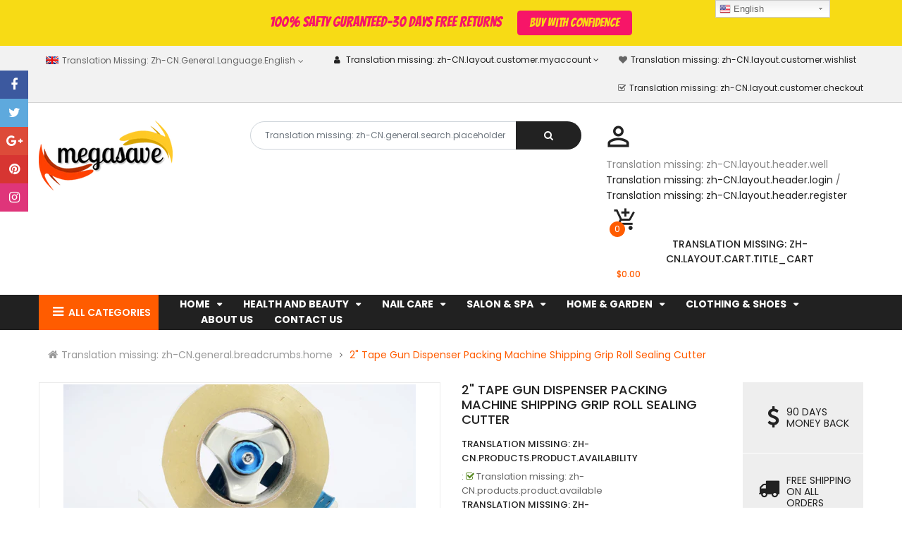

--- FILE ---
content_type: text/html; charset=utf-8
request_url: https://eiibuy.com/products/2-tape-gun-dispenser-packing-machine-shipping-grip-roll-sealing-cutter
body_size: 51572
content:
<!doctype html>
<!--[if IE 9]> <html class="ie9 no-js" lang="zh-CN"> <![endif]-->
<!--[if (gt IE 9)|!(IE)]><!--> 
<html class="no-js"  lang="zh-CN"> <!--<![endif]-->
  <head>
    <!-- Basic page -->
    <meta charset="utf-8">
    <meta name="viewport" content="width=device-width,user-scalable=0">
    
    <meta name="theme-color" content="#7796a8">
    <meta name="google-site-verification" content="M57i1BLhBO8eeqzV1DnIVIA1W3iNZZjblqmF963rNSg" />
<meta name="google-site-verification" content="-2dHpn9Mqp5M44voVj07qy869bXgCxuwj50g6q8T4eo" />
<meta name="google-site-verification" content="48WtDFFO-v6Md23OoPwAK0ByZpdyUVCVGw6i3CR30FQ" />
    <link rel="canonical" href="https://eiibuy.com/products/2-tape-gun-dispenser-packing-machine-shipping-grip-roll-sealing-cutter">

    <!-- Favicon -->
    
    <link rel="shortcut icon" href="//eiibuy.com/cdn/shop/files/favicon_small_6267ba22-eb7a-414d-8d28-2eb8c912043c_32x32.png?v=1613711232" type="image/png">
    

    <!-- Title and description -->
    <title>
      2&quot; Tape Gun Dispenser Packing Machine Shipping Grip Roll Sealing Cutter
    </title>

    
    <meta name="description" content="- Size 19cm x 15cm approx- Colour blue or Red- Features patented retracting serrated blade- Suitable for 50mm wide tapes- Built with steel frame- Tension spring to control the tape release- Soft grip handle- Ideal packaging accessory">
    
    
    <!-- Script -->
    
<script src="//ajax.googleapis.com/ajax/libs/jquery/1.11.0/jquery.min.js" ></script>
<script src="https://maxcdn.bootstrapcdn.com/bootstrap/4.0.0/js/bootstrap.min.js"></script>

<script src="//eiibuy.com/cdn/shop/t/5/assets/ss_custom.js?v=178108749202463627731535123066" ></script>
<script src="//eiibuy.com/cdn/shop/t/5/assets/jquery-cookie.min.js?v=9607349207001725821535123064" ></script>
<script src="//eiibuy.com/cdn/shopifycloud/storefront/assets/themes_support/api.jquery-7ab1a3a4.js" ></script>
<script src="//eiibuy.com/cdn/shop/t/5/assets/libs.js?v=36099204716578099311535123065" ></script>
<script src="//eiibuy.com/cdn/shop/t/5/assets/wish-list.js?v=155482163504671021941535123067" ></script>
<script src="//eiibuy.com/cdn/shop/t/5/assets/owl.carousel.min.js?v=75813715580695946121535123065" ></script>
<script src="//eiibuy.com/cdn/shopifycloud/storefront/assets/themes_support/option_selection-b017cd28.js" ></script>
<script src="//eiibuy.com/cdn/shop/t/5/assets/sticky-kit.min.js?v=39104861220950804071535123066" ></script>


<script src="//eiibuy.com/cdn/shop/t/5/assets/jquery.fancybox.pack.js?v=98388074616830255951535123064" ></script>


<script>
  
  window.money_format = "<span class=money>${{amount}} USD</span>";
  window.shop_currency = "USD";
  window.show_multiple_currencies = false;
  window.use_color_swatch = true;
  window.file_url = "//eiibuy.com/cdn/shop/files/?v=380"; 
  window.theme_load = "//eiibuy.com/cdn/shop/t/5/assets/ajax-loader.gif?v=41356863302472015721535123059"; 
  window.filter_mul_choice = true;
  //Product Detail - Add to cart
  window.btn_addToCart = '#btnAddtocart';
  window.product_detail_form = '#AddToCartForm';
  window.product_detail_name = '.product-info h1';
  window.product_detail_mainImg = '.product-single-photos img';
  window.addcart_susscess = "";
  window.cart_count = ".mini-cart .cart-count";
  window.cart_total = ".mini-cart .cart-total";
  window.addcart_susscess = "";
  window.trans_text = {
    in_stock: "Translation missing: zh-CN.products.product.in_stock",
    many_in_stock: "Translation missing: zh-CN.products.product.many_in_stock",
    out_of_stock: "Translation missing: zh-CN.products.product.out_of_stock",
    add_to_cart: "Translation missing: zh-CN.products.product.add_to_cart",
    sold_out: "Translation missing: zh-CN.products.product.sold_out",
    unavailable: "Translation missing: zh-CN.products.product.unavailable"
  };

</script>










    
 
 




<script>
  window.file_url = "//eiibuy.com/cdn/shop/files/?v=380"; 
  window.theme_load = "//eiibuy.com/cdn/shop/t/5/assets/ajax-loader.gif?v=41356863302472015721535123059"; 

  window.filter_mul_choice = true;

  //Product Detail - Add to cart
  window.btn_addToCart = '#btnAddtocart';
  window.product_detail_form = '#AddToCartForm';
  window.product_detail_name = '.product-info h1';
  window.product_detail_mainImg = '.product-single-photos img';
  window.addcart_susscess = "popup";

  window.cart_count = ".mini-cart .cart-count";
  window.cart_total = ".mini-cart .cart-total";
  window.trans_text = {
    in_stock: "Translation missing: zh-CN.products.product.in_stock",
    many_in_stock: "Translation missing: zh-CN.products.product.many_in_stock",
    out_of_stock: "Translation missing: zh-CN.products.product.out_of_stock",
    add_to_cart: "Translation missing: zh-CN.products.product.add_to_cart",
    sold_out: "Translation missing: zh-CN.products.product.sold_out",
    unavailable: "Translation missing: zh-CN.products.product.unavailable"
  };	
</script>

    <link rel="stylesheet" href="//maxcdn.bootstrapcdn.com/font-awesome/4.7.0/css/font-awesome.min.css">
<link rel="stylesheet" type="text/css" href="//cdn.jsdelivr.net/jquery.slick/1.6.0/slick.css"/>
<link href="https://fonts.googleapis.com/icon?family=Material+Icons" rel="stylesheet">
<link href="//eiibuy.com/cdn/shop/t/5/assets/theme-config.scss.css?v=84594709412077528951678153384" rel="stylesheet" type="text/css" media="all" />
<link href="//eiibuy.com/cdn/shop/t/5/assets/theme-style.scss.css?v=175648226861447074471678153384" rel="stylesheet" type="text/css" media="all" />
<link href="//eiibuy.com/cdn/shop/t/5/assets/theme-style1.scss.css?v=153162451379020540291678153384" rel="stylesheet" type="text/css" media="all" />
<link href="//eiibuy.com/cdn/shop/t/5/assets/theme-sections.scss.css?v=58966930553624447961674558112" rel="stylesheet" type="text/css" media="all" />
<link href="//eiibuy.com/cdn/shop/t/5/assets/theme-responsive.scss.css?v=49155137223340384621535123077" rel="stylesheet" type="text/css" media="all" />
<link href="//eiibuy.com/cdn/shop/t/5/assets/animate.css?v=59079090248366158511535123060" rel="stylesheet" type="text/css" media="all" />
<link href="//eiibuy.com/cdn/shop/t/5/assets/owl.carousel.min.css?v=100847393044616809951535123065" rel="stylesheet" type="text/css" media="all" />
<link href="//eiibuy.com/cdn/shop/t/5/assets/jquery.fancybox.css?v=137092036291199092101535123064" rel="stylesheet" type="text/css" media="all" />

    
<script type="text/javascript">
  WebFontConfig = {
    google: { families: [ 
      
          'Poppins:100,200,300,400,500,600,700,800,900'
	  
      
      
      	
      		,
      	      
        'Agency FB:100,200,300,400,500,600,700,800,900'
	  
      
      
      	
      		,
      	      
        'Poppins:100,200,300,400,500,600,700,800,900'
	  
    ] }
  };
  (function() {
    var wf = document.createElement('script');
    wf.src = ('https:' == document.location.protocol ? 'https' : 'http') +
      '://ajax.googleapis.com/ajax/libs/webfont/1/webfont.js';
    wf.type = 'text/javascript';
    wf.async = 'true';
    var s = document.getElementsByTagName('script')[0];
    s.parentNode.insertBefore(wf, s);
  })(); 
</script>

    
    <!-- /snippets/social-meta-tags.liquid -->
<meta property="og:site_name" content="Higher Brothers Grocery Store">
<meta property="og:url" content="https://eiibuy.com/products/2-tape-gun-dispenser-packing-machine-shipping-grip-roll-sealing-cutter">
<meta property="og:title" content="2" Tape Gun Dispenser Packing Machine Shipping Grip Roll Sealing Cutter">
<meta property="og:type" content="product">
<meta property="og:description" content="- Size 19cm x 15cm approx- Colour blue or Red- Features patented retracting serrated blade- Suitable for 50mm wide tapes- Built with steel frame- Tension spring to control the tape release- Soft grip handle- Ideal packaging accessory"><meta property="og:price:amount" content="12.99">
  <meta property="og:price:currency" content="USD"><meta property="og:image" content="http://eiibuy.com/cdn/shop/products/12_34f63ce8-722b-4236-b711-4241c76c8829_1024x1024.png?v=1571289713"><meta property="og:image" content="http://eiibuy.com/cdn/shop/products/12_7b4b77da-a894-4b7e-97fe-52baf0c6b880_1024x1024.png?v=1571289713"><meta property="og:image" content="http://eiibuy.com/cdn/shop/products/12_ed60bfe7-c50e-47f9-902a-6f62d201e9f9_1024x1024.png?v=1571289713">
<meta property="og:image:secure_url" content="https://eiibuy.com/cdn/shop/products/12_34f63ce8-722b-4236-b711-4241c76c8829_1024x1024.png?v=1571289713"><meta property="og:image:secure_url" content="https://eiibuy.com/cdn/shop/products/12_7b4b77da-a894-4b7e-97fe-52baf0c6b880_1024x1024.png?v=1571289713"><meta property="og:image:secure_url" content="https://eiibuy.com/cdn/shop/products/12_ed60bfe7-c50e-47f9-902a-6f62d201e9f9_1024x1024.png?v=1571289713">

<meta name="twitter:site" content="@MagenTech">
<meta name="twitter:card" content="summary_large_image">
<meta name="twitter:title" content="2" Tape Gun Dispenser Packing Machine Shipping Grip Roll Sealing Cutter">
<meta name="twitter:description" content="- Size 19cm x 15cm approx- Colour blue or Red- Features patented retracting serrated blade- Suitable for 50mm wide tapes- Built with steel frame- Tension spring to control the tape release- Soft grip handle- Ideal packaging accessory">

    
    <script>
      Shopify.Products.showRecentlyViewed( { howManyToShow:4 } );  
      Shopify.Products.recordRecentlyViewed();
    </script>
    
    <script>window.performance && window.performance.mark && window.performance.mark('shopify.content_for_header.start');</script><meta id="shopify-digital-wallet" name="shopify-digital-wallet" content="/9913664/digital_wallets/dialog">
<meta name="shopify-checkout-api-token" content="1a0e37dee1ed2e3c99b1ea5975d43e0c">
<meta id="in-context-paypal-metadata" data-shop-id="9913664" data-venmo-supported="true" data-environment="production" data-locale="zh_CN" data-paypal-v4="true" data-currency="USD">
<link rel="alternate" hreflang="x-default" href="https://eiibuy.com/products/2-tape-gun-dispenser-packing-machine-shipping-grip-roll-sealing-cutter">
<link rel="alternate" hreflang="zh-Hans" href="https://eiibuy.com/products/2-tape-gun-dispenser-packing-machine-shipping-grip-roll-sealing-cutter">
<link rel="alternate" hreflang="zh-Hans-CA" href="https://eiibuy.com/zh-ca/products/2-tape-gun-dispenser-packing-machine-shipping-grip-roll-sealing-cutter">
<link rel="alternate" hreflang="zh-Hans-AC" href="https://eiibuy.com/products/2-tape-gun-dispenser-packing-machine-shipping-grip-roll-sealing-cutter">
<link rel="alternate" hreflang="zh-Hans-AD" href="https://eiibuy.com/products/2-tape-gun-dispenser-packing-machine-shipping-grip-roll-sealing-cutter">
<link rel="alternate" hreflang="zh-Hans-AE" href="https://eiibuy.com/products/2-tape-gun-dispenser-packing-machine-shipping-grip-roll-sealing-cutter">
<link rel="alternate" hreflang="zh-Hans-AF" href="https://eiibuy.com/products/2-tape-gun-dispenser-packing-machine-shipping-grip-roll-sealing-cutter">
<link rel="alternate" hreflang="zh-Hans-AG" href="https://eiibuy.com/products/2-tape-gun-dispenser-packing-machine-shipping-grip-roll-sealing-cutter">
<link rel="alternate" hreflang="zh-Hans-AI" href="https://eiibuy.com/products/2-tape-gun-dispenser-packing-machine-shipping-grip-roll-sealing-cutter">
<link rel="alternate" hreflang="zh-Hans-AL" href="https://eiibuy.com/products/2-tape-gun-dispenser-packing-machine-shipping-grip-roll-sealing-cutter">
<link rel="alternate" hreflang="zh-Hans-AM" href="https://eiibuy.com/products/2-tape-gun-dispenser-packing-machine-shipping-grip-roll-sealing-cutter">
<link rel="alternate" hreflang="zh-Hans-AO" href="https://eiibuy.com/products/2-tape-gun-dispenser-packing-machine-shipping-grip-roll-sealing-cutter">
<link rel="alternate" hreflang="zh-Hans-AR" href="https://eiibuy.com/products/2-tape-gun-dispenser-packing-machine-shipping-grip-roll-sealing-cutter">
<link rel="alternate" hreflang="zh-Hans-AT" href="https://eiibuy.com/products/2-tape-gun-dispenser-packing-machine-shipping-grip-roll-sealing-cutter">
<link rel="alternate" hreflang="zh-Hans-AU" href="https://eiibuy.com/products/2-tape-gun-dispenser-packing-machine-shipping-grip-roll-sealing-cutter">
<link rel="alternate" hreflang="zh-Hans-AW" href="https://eiibuy.com/products/2-tape-gun-dispenser-packing-machine-shipping-grip-roll-sealing-cutter">
<link rel="alternate" hreflang="zh-Hans-AX" href="https://eiibuy.com/products/2-tape-gun-dispenser-packing-machine-shipping-grip-roll-sealing-cutter">
<link rel="alternate" hreflang="zh-Hans-AZ" href="https://eiibuy.com/products/2-tape-gun-dispenser-packing-machine-shipping-grip-roll-sealing-cutter">
<link rel="alternate" hreflang="zh-Hans-BA" href="https://eiibuy.com/products/2-tape-gun-dispenser-packing-machine-shipping-grip-roll-sealing-cutter">
<link rel="alternate" hreflang="zh-Hans-BB" href="https://eiibuy.com/products/2-tape-gun-dispenser-packing-machine-shipping-grip-roll-sealing-cutter">
<link rel="alternate" hreflang="zh-Hans-BD" href="https://eiibuy.com/products/2-tape-gun-dispenser-packing-machine-shipping-grip-roll-sealing-cutter">
<link rel="alternate" hreflang="zh-Hans-BE" href="https://eiibuy.com/products/2-tape-gun-dispenser-packing-machine-shipping-grip-roll-sealing-cutter">
<link rel="alternate" hreflang="zh-Hans-BF" href="https://eiibuy.com/products/2-tape-gun-dispenser-packing-machine-shipping-grip-roll-sealing-cutter">
<link rel="alternate" hreflang="zh-Hans-BG" href="https://eiibuy.com/products/2-tape-gun-dispenser-packing-machine-shipping-grip-roll-sealing-cutter">
<link rel="alternate" hreflang="zh-Hans-BH" href="https://eiibuy.com/products/2-tape-gun-dispenser-packing-machine-shipping-grip-roll-sealing-cutter">
<link rel="alternate" hreflang="zh-Hans-BI" href="https://eiibuy.com/products/2-tape-gun-dispenser-packing-machine-shipping-grip-roll-sealing-cutter">
<link rel="alternate" hreflang="zh-Hans-BJ" href="https://eiibuy.com/products/2-tape-gun-dispenser-packing-machine-shipping-grip-roll-sealing-cutter">
<link rel="alternate" hreflang="zh-Hans-BL" href="https://eiibuy.com/products/2-tape-gun-dispenser-packing-machine-shipping-grip-roll-sealing-cutter">
<link rel="alternate" hreflang="zh-Hans-BM" href="https://eiibuy.com/products/2-tape-gun-dispenser-packing-machine-shipping-grip-roll-sealing-cutter">
<link rel="alternate" hreflang="zh-Hans-BN" href="https://eiibuy.com/products/2-tape-gun-dispenser-packing-machine-shipping-grip-roll-sealing-cutter">
<link rel="alternate" hreflang="zh-Hans-BO" href="https://eiibuy.com/products/2-tape-gun-dispenser-packing-machine-shipping-grip-roll-sealing-cutter">
<link rel="alternate" hreflang="zh-Hans-BQ" href="https://eiibuy.com/products/2-tape-gun-dispenser-packing-machine-shipping-grip-roll-sealing-cutter">
<link rel="alternate" hreflang="zh-Hans-BR" href="https://eiibuy.com/products/2-tape-gun-dispenser-packing-machine-shipping-grip-roll-sealing-cutter">
<link rel="alternate" hreflang="zh-Hans-BS" href="https://eiibuy.com/products/2-tape-gun-dispenser-packing-machine-shipping-grip-roll-sealing-cutter">
<link rel="alternate" hreflang="zh-Hans-BT" href="https://eiibuy.com/products/2-tape-gun-dispenser-packing-machine-shipping-grip-roll-sealing-cutter">
<link rel="alternate" hreflang="zh-Hans-BW" href="https://eiibuy.com/products/2-tape-gun-dispenser-packing-machine-shipping-grip-roll-sealing-cutter">
<link rel="alternate" hreflang="zh-Hans-BY" href="https://eiibuy.com/products/2-tape-gun-dispenser-packing-machine-shipping-grip-roll-sealing-cutter">
<link rel="alternate" hreflang="zh-Hans-BZ" href="https://eiibuy.com/products/2-tape-gun-dispenser-packing-machine-shipping-grip-roll-sealing-cutter">
<link rel="alternate" hreflang="zh-Hans-CC" href="https://eiibuy.com/products/2-tape-gun-dispenser-packing-machine-shipping-grip-roll-sealing-cutter">
<link rel="alternate" hreflang="zh-Hans-CD" href="https://eiibuy.com/products/2-tape-gun-dispenser-packing-machine-shipping-grip-roll-sealing-cutter">
<link rel="alternate" hreflang="zh-Hans-CF" href="https://eiibuy.com/products/2-tape-gun-dispenser-packing-machine-shipping-grip-roll-sealing-cutter">
<link rel="alternate" hreflang="zh-Hans-CG" href="https://eiibuy.com/products/2-tape-gun-dispenser-packing-machine-shipping-grip-roll-sealing-cutter">
<link rel="alternate" hreflang="zh-Hans-CH" href="https://eiibuy.com/products/2-tape-gun-dispenser-packing-machine-shipping-grip-roll-sealing-cutter">
<link rel="alternate" hreflang="zh-Hans-CI" href="https://eiibuy.com/products/2-tape-gun-dispenser-packing-machine-shipping-grip-roll-sealing-cutter">
<link rel="alternate" hreflang="zh-Hans-CK" href="https://eiibuy.com/products/2-tape-gun-dispenser-packing-machine-shipping-grip-roll-sealing-cutter">
<link rel="alternate" hreflang="zh-Hans-CL" href="https://eiibuy.com/products/2-tape-gun-dispenser-packing-machine-shipping-grip-roll-sealing-cutter">
<link rel="alternate" hreflang="zh-Hans-CM" href="https://eiibuy.com/products/2-tape-gun-dispenser-packing-machine-shipping-grip-roll-sealing-cutter">
<link rel="alternate" hreflang="zh-Hans-CN" href="https://eiibuy.com/products/2-tape-gun-dispenser-packing-machine-shipping-grip-roll-sealing-cutter">
<link rel="alternate" hreflang="zh-Hans-CO" href="https://eiibuy.com/products/2-tape-gun-dispenser-packing-machine-shipping-grip-roll-sealing-cutter">
<link rel="alternate" hreflang="zh-Hans-CR" href="https://eiibuy.com/products/2-tape-gun-dispenser-packing-machine-shipping-grip-roll-sealing-cutter">
<link rel="alternate" hreflang="zh-Hans-CV" href="https://eiibuy.com/products/2-tape-gun-dispenser-packing-machine-shipping-grip-roll-sealing-cutter">
<link rel="alternate" hreflang="zh-Hans-CW" href="https://eiibuy.com/products/2-tape-gun-dispenser-packing-machine-shipping-grip-roll-sealing-cutter">
<link rel="alternate" hreflang="zh-Hans-CX" href="https://eiibuy.com/products/2-tape-gun-dispenser-packing-machine-shipping-grip-roll-sealing-cutter">
<link rel="alternate" hreflang="zh-Hans-CY" href="https://eiibuy.com/products/2-tape-gun-dispenser-packing-machine-shipping-grip-roll-sealing-cutter">
<link rel="alternate" hreflang="zh-Hans-CZ" href="https://eiibuy.com/products/2-tape-gun-dispenser-packing-machine-shipping-grip-roll-sealing-cutter">
<link rel="alternate" hreflang="zh-Hans-DE" href="https://eiibuy.com/products/2-tape-gun-dispenser-packing-machine-shipping-grip-roll-sealing-cutter">
<link rel="alternate" hreflang="zh-Hans-DJ" href="https://eiibuy.com/products/2-tape-gun-dispenser-packing-machine-shipping-grip-roll-sealing-cutter">
<link rel="alternate" hreflang="zh-Hans-DK" href="https://eiibuy.com/products/2-tape-gun-dispenser-packing-machine-shipping-grip-roll-sealing-cutter">
<link rel="alternate" hreflang="zh-Hans-DM" href="https://eiibuy.com/products/2-tape-gun-dispenser-packing-machine-shipping-grip-roll-sealing-cutter">
<link rel="alternate" hreflang="zh-Hans-DO" href="https://eiibuy.com/products/2-tape-gun-dispenser-packing-machine-shipping-grip-roll-sealing-cutter">
<link rel="alternate" hreflang="zh-Hans-DZ" href="https://eiibuy.com/products/2-tape-gun-dispenser-packing-machine-shipping-grip-roll-sealing-cutter">
<link rel="alternate" hreflang="zh-Hans-EC" href="https://eiibuy.com/products/2-tape-gun-dispenser-packing-machine-shipping-grip-roll-sealing-cutter">
<link rel="alternate" hreflang="zh-Hans-EE" href="https://eiibuy.com/products/2-tape-gun-dispenser-packing-machine-shipping-grip-roll-sealing-cutter">
<link rel="alternate" hreflang="zh-Hans-EG" href="https://eiibuy.com/products/2-tape-gun-dispenser-packing-machine-shipping-grip-roll-sealing-cutter">
<link rel="alternate" hreflang="zh-Hans-EH" href="https://eiibuy.com/products/2-tape-gun-dispenser-packing-machine-shipping-grip-roll-sealing-cutter">
<link rel="alternate" hreflang="zh-Hans-ER" href="https://eiibuy.com/products/2-tape-gun-dispenser-packing-machine-shipping-grip-roll-sealing-cutter">
<link rel="alternate" hreflang="zh-Hans-ES" href="https://eiibuy.com/products/2-tape-gun-dispenser-packing-machine-shipping-grip-roll-sealing-cutter">
<link rel="alternate" hreflang="zh-Hans-ET" href="https://eiibuy.com/products/2-tape-gun-dispenser-packing-machine-shipping-grip-roll-sealing-cutter">
<link rel="alternate" hreflang="zh-Hans-FI" href="https://eiibuy.com/products/2-tape-gun-dispenser-packing-machine-shipping-grip-roll-sealing-cutter">
<link rel="alternate" hreflang="zh-Hans-FJ" href="https://eiibuy.com/products/2-tape-gun-dispenser-packing-machine-shipping-grip-roll-sealing-cutter">
<link rel="alternate" hreflang="zh-Hans-FK" href="https://eiibuy.com/products/2-tape-gun-dispenser-packing-machine-shipping-grip-roll-sealing-cutter">
<link rel="alternate" hreflang="zh-Hans-FO" href="https://eiibuy.com/products/2-tape-gun-dispenser-packing-machine-shipping-grip-roll-sealing-cutter">
<link rel="alternate" hreflang="zh-Hans-FR" href="https://eiibuy.com/products/2-tape-gun-dispenser-packing-machine-shipping-grip-roll-sealing-cutter">
<link rel="alternate" hreflang="zh-Hans-GA" href="https://eiibuy.com/products/2-tape-gun-dispenser-packing-machine-shipping-grip-roll-sealing-cutter">
<link rel="alternate" hreflang="zh-Hans-GB" href="https://eiibuy.com/products/2-tape-gun-dispenser-packing-machine-shipping-grip-roll-sealing-cutter">
<link rel="alternate" hreflang="zh-Hans-GD" href="https://eiibuy.com/products/2-tape-gun-dispenser-packing-machine-shipping-grip-roll-sealing-cutter">
<link rel="alternate" hreflang="zh-Hans-GE" href="https://eiibuy.com/products/2-tape-gun-dispenser-packing-machine-shipping-grip-roll-sealing-cutter">
<link rel="alternate" hreflang="zh-Hans-GF" href="https://eiibuy.com/products/2-tape-gun-dispenser-packing-machine-shipping-grip-roll-sealing-cutter">
<link rel="alternate" hreflang="zh-Hans-GG" href="https://eiibuy.com/products/2-tape-gun-dispenser-packing-machine-shipping-grip-roll-sealing-cutter">
<link rel="alternate" hreflang="zh-Hans-GH" href="https://eiibuy.com/products/2-tape-gun-dispenser-packing-machine-shipping-grip-roll-sealing-cutter">
<link rel="alternate" hreflang="zh-Hans-GI" href="https://eiibuy.com/products/2-tape-gun-dispenser-packing-machine-shipping-grip-roll-sealing-cutter">
<link rel="alternate" hreflang="zh-Hans-GL" href="https://eiibuy.com/products/2-tape-gun-dispenser-packing-machine-shipping-grip-roll-sealing-cutter">
<link rel="alternate" hreflang="zh-Hans-GM" href="https://eiibuy.com/products/2-tape-gun-dispenser-packing-machine-shipping-grip-roll-sealing-cutter">
<link rel="alternate" hreflang="zh-Hans-GN" href="https://eiibuy.com/products/2-tape-gun-dispenser-packing-machine-shipping-grip-roll-sealing-cutter">
<link rel="alternate" hreflang="zh-Hans-GP" href="https://eiibuy.com/products/2-tape-gun-dispenser-packing-machine-shipping-grip-roll-sealing-cutter">
<link rel="alternate" hreflang="zh-Hans-GQ" href="https://eiibuy.com/products/2-tape-gun-dispenser-packing-machine-shipping-grip-roll-sealing-cutter">
<link rel="alternate" hreflang="zh-Hans-GR" href="https://eiibuy.com/products/2-tape-gun-dispenser-packing-machine-shipping-grip-roll-sealing-cutter">
<link rel="alternate" hreflang="zh-Hans-GS" href="https://eiibuy.com/products/2-tape-gun-dispenser-packing-machine-shipping-grip-roll-sealing-cutter">
<link rel="alternate" hreflang="zh-Hans-GT" href="https://eiibuy.com/products/2-tape-gun-dispenser-packing-machine-shipping-grip-roll-sealing-cutter">
<link rel="alternate" hreflang="zh-Hans-GW" href="https://eiibuy.com/products/2-tape-gun-dispenser-packing-machine-shipping-grip-roll-sealing-cutter">
<link rel="alternate" hreflang="zh-Hans-GY" href="https://eiibuy.com/products/2-tape-gun-dispenser-packing-machine-shipping-grip-roll-sealing-cutter">
<link rel="alternate" hreflang="zh-Hans-HK" href="https://eiibuy.com/products/2-tape-gun-dispenser-packing-machine-shipping-grip-roll-sealing-cutter">
<link rel="alternate" hreflang="zh-Hans-HN" href="https://eiibuy.com/products/2-tape-gun-dispenser-packing-machine-shipping-grip-roll-sealing-cutter">
<link rel="alternate" hreflang="zh-Hans-HR" href="https://eiibuy.com/products/2-tape-gun-dispenser-packing-machine-shipping-grip-roll-sealing-cutter">
<link rel="alternate" hreflang="zh-Hans-HT" href="https://eiibuy.com/products/2-tape-gun-dispenser-packing-machine-shipping-grip-roll-sealing-cutter">
<link rel="alternate" hreflang="zh-Hans-HU" href="https://eiibuy.com/products/2-tape-gun-dispenser-packing-machine-shipping-grip-roll-sealing-cutter">
<link rel="alternate" hreflang="zh-Hans-ID" href="https://eiibuy.com/products/2-tape-gun-dispenser-packing-machine-shipping-grip-roll-sealing-cutter">
<link rel="alternate" hreflang="zh-Hans-IE" href="https://eiibuy.com/products/2-tape-gun-dispenser-packing-machine-shipping-grip-roll-sealing-cutter">
<link rel="alternate" hreflang="zh-Hans-IL" href="https://eiibuy.com/products/2-tape-gun-dispenser-packing-machine-shipping-grip-roll-sealing-cutter">
<link rel="alternate" hreflang="zh-Hans-IM" href="https://eiibuy.com/products/2-tape-gun-dispenser-packing-machine-shipping-grip-roll-sealing-cutter">
<link rel="alternate" hreflang="zh-Hans-IN" href="https://eiibuy.com/products/2-tape-gun-dispenser-packing-machine-shipping-grip-roll-sealing-cutter">
<link rel="alternate" hreflang="zh-Hans-IO" href="https://eiibuy.com/products/2-tape-gun-dispenser-packing-machine-shipping-grip-roll-sealing-cutter">
<link rel="alternate" hreflang="zh-Hans-IQ" href="https://eiibuy.com/products/2-tape-gun-dispenser-packing-machine-shipping-grip-roll-sealing-cutter">
<link rel="alternate" hreflang="zh-Hans-IS" href="https://eiibuy.com/products/2-tape-gun-dispenser-packing-machine-shipping-grip-roll-sealing-cutter">
<link rel="alternate" hreflang="zh-Hans-IT" href="https://eiibuy.com/products/2-tape-gun-dispenser-packing-machine-shipping-grip-roll-sealing-cutter">
<link rel="alternate" hreflang="zh-Hans-JE" href="https://eiibuy.com/products/2-tape-gun-dispenser-packing-machine-shipping-grip-roll-sealing-cutter">
<link rel="alternate" hreflang="zh-Hans-JM" href="https://eiibuy.com/products/2-tape-gun-dispenser-packing-machine-shipping-grip-roll-sealing-cutter">
<link rel="alternate" hreflang="zh-Hans-JO" href="https://eiibuy.com/products/2-tape-gun-dispenser-packing-machine-shipping-grip-roll-sealing-cutter">
<link rel="alternate" hreflang="zh-Hans-JP" href="https://eiibuy.com/products/2-tape-gun-dispenser-packing-machine-shipping-grip-roll-sealing-cutter">
<link rel="alternate" hreflang="zh-Hans-KE" href="https://eiibuy.com/products/2-tape-gun-dispenser-packing-machine-shipping-grip-roll-sealing-cutter">
<link rel="alternate" hreflang="zh-Hans-KG" href="https://eiibuy.com/products/2-tape-gun-dispenser-packing-machine-shipping-grip-roll-sealing-cutter">
<link rel="alternate" hreflang="zh-Hans-KH" href="https://eiibuy.com/products/2-tape-gun-dispenser-packing-machine-shipping-grip-roll-sealing-cutter">
<link rel="alternate" hreflang="zh-Hans-KI" href="https://eiibuy.com/products/2-tape-gun-dispenser-packing-machine-shipping-grip-roll-sealing-cutter">
<link rel="alternate" hreflang="zh-Hans-KM" href="https://eiibuy.com/products/2-tape-gun-dispenser-packing-machine-shipping-grip-roll-sealing-cutter">
<link rel="alternate" hreflang="zh-Hans-KN" href="https://eiibuy.com/products/2-tape-gun-dispenser-packing-machine-shipping-grip-roll-sealing-cutter">
<link rel="alternate" hreflang="zh-Hans-KR" href="https://eiibuy.com/products/2-tape-gun-dispenser-packing-machine-shipping-grip-roll-sealing-cutter">
<link rel="alternate" hreflang="zh-Hans-KW" href="https://eiibuy.com/products/2-tape-gun-dispenser-packing-machine-shipping-grip-roll-sealing-cutter">
<link rel="alternate" hreflang="zh-Hans-KY" href="https://eiibuy.com/products/2-tape-gun-dispenser-packing-machine-shipping-grip-roll-sealing-cutter">
<link rel="alternate" hreflang="zh-Hans-KZ" href="https://eiibuy.com/products/2-tape-gun-dispenser-packing-machine-shipping-grip-roll-sealing-cutter">
<link rel="alternate" hreflang="zh-Hans-LA" href="https://eiibuy.com/products/2-tape-gun-dispenser-packing-machine-shipping-grip-roll-sealing-cutter">
<link rel="alternate" hreflang="zh-Hans-LB" href="https://eiibuy.com/products/2-tape-gun-dispenser-packing-machine-shipping-grip-roll-sealing-cutter">
<link rel="alternate" hreflang="zh-Hans-LC" href="https://eiibuy.com/products/2-tape-gun-dispenser-packing-machine-shipping-grip-roll-sealing-cutter">
<link rel="alternate" hreflang="zh-Hans-LI" href="https://eiibuy.com/products/2-tape-gun-dispenser-packing-machine-shipping-grip-roll-sealing-cutter">
<link rel="alternate" hreflang="zh-Hans-LK" href="https://eiibuy.com/products/2-tape-gun-dispenser-packing-machine-shipping-grip-roll-sealing-cutter">
<link rel="alternate" hreflang="zh-Hans-LR" href="https://eiibuy.com/products/2-tape-gun-dispenser-packing-machine-shipping-grip-roll-sealing-cutter">
<link rel="alternate" hreflang="zh-Hans-LS" href="https://eiibuy.com/products/2-tape-gun-dispenser-packing-machine-shipping-grip-roll-sealing-cutter">
<link rel="alternate" hreflang="zh-Hans-LT" href="https://eiibuy.com/products/2-tape-gun-dispenser-packing-machine-shipping-grip-roll-sealing-cutter">
<link rel="alternate" hreflang="zh-Hans-LU" href="https://eiibuy.com/products/2-tape-gun-dispenser-packing-machine-shipping-grip-roll-sealing-cutter">
<link rel="alternate" hreflang="zh-Hans-LV" href="https://eiibuy.com/products/2-tape-gun-dispenser-packing-machine-shipping-grip-roll-sealing-cutter">
<link rel="alternate" hreflang="zh-Hans-LY" href="https://eiibuy.com/products/2-tape-gun-dispenser-packing-machine-shipping-grip-roll-sealing-cutter">
<link rel="alternate" hreflang="zh-Hans-MA" href="https://eiibuy.com/products/2-tape-gun-dispenser-packing-machine-shipping-grip-roll-sealing-cutter">
<link rel="alternate" hreflang="zh-Hans-MC" href="https://eiibuy.com/products/2-tape-gun-dispenser-packing-machine-shipping-grip-roll-sealing-cutter">
<link rel="alternate" hreflang="zh-Hans-MD" href="https://eiibuy.com/products/2-tape-gun-dispenser-packing-machine-shipping-grip-roll-sealing-cutter">
<link rel="alternate" hreflang="zh-Hans-ME" href="https://eiibuy.com/products/2-tape-gun-dispenser-packing-machine-shipping-grip-roll-sealing-cutter">
<link rel="alternate" hreflang="zh-Hans-MF" href="https://eiibuy.com/products/2-tape-gun-dispenser-packing-machine-shipping-grip-roll-sealing-cutter">
<link rel="alternate" hreflang="zh-Hans-MG" href="https://eiibuy.com/products/2-tape-gun-dispenser-packing-machine-shipping-grip-roll-sealing-cutter">
<link rel="alternate" hreflang="zh-Hans-MK" href="https://eiibuy.com/products/2-tape-gun-dispenser-packing-machine-shipping-grip-roll-sealing-cutter">
<link rel="alternate" hreflang="zh-Hans-ML" href="https://eiibuy.com/products/2-tape-gun-dispenser-packing-machine-shipping-grip-roll-sealing-cutter">
<link rel="alternate" hreflang="zh-Hans-MM" href="https://eiibuy.com/products/2-tape-gun-dispenser-packing-machine-shipping-grip-roll-sealing-cutter">
<link rel="alternate" hreflang="zh-Hans-MN" href="https://eiibuy.com/products/2-tape-gun-dispenser-packing-machine-shipping-grip-roll-sealing-cutter">
<link rel="alternate" hreflang="zh-Hans-MO" href="https://eiibuy.com/products/2-tape-gun-dispenser-packing-machine-shipping-grip-roll-sealing-cutter">
<link rel="alternate" hreflang="zh-Hans-MQ" href="https://eiibuy.com/products/2-tape-gun-dispenser-packing-machine-shipping-grip-roll-sealing-cutter">
<link rel="alternate" hreflang="zh-Hans-MR" href="https://eiibuy.com/products/2-tape-gun-dispenser-packing-machine-shipping-grip-roll-sealing-cutter">
<link rel="alternate" hreflang="zh-Hans-MS" href="https://eiibuy.com/products/2-tape-gun-dispenser-packing-machine-shipping-grip-roll-sealing-cutter">
<link rel="alternate" hreflang="zh-Hans-MT" href="https://eiibuy.com/products/2-tape-gun-dispenser-packing-machine-shipping-grip-roll-sealing-cutter">
<link rel="alternate" hreflang="zh-Hans-MU" href="https://eiibuy.com/products/2-tape-gun-dispenser-packing-machine-shipping-grip-roll-sealing-cutter">
<link rel="alternate" hreflang="zh-Hans-MV" href="https://eiibuy.com/products/2-tape-gun-dispenser-packing-machine-shipping-grip-roll-sealing-cutter">
<link rel="alternate" hreflang="zh-Hans-MW" href="https://eiibuy.com/products/2-tape-gun-dispenser-packing-machine-shipping-grip-roll-sealing-cutter">
<link rel="alternate" hreflang="zh-Hans-MX" href="https://eiibuy.com/products/2-tape-gun-dispenser-packing-machine-shipping-grip-roll-sealing-cutter">
<link rel="alternate" hreflang="zh-Hans-MY" href="https://eiibuy.com/products/2-tape-gun-dispenser-packing-machine-shipping-grip-roll-sealing-cutter">
<link rel="alternate" hreflang="zh-Hans-MZ" href="https://eiibuy.com/products/2-tape-gun-dispenser-packing-machine-shipping-grip-roll-sealing-cutter">
<link rel="alternate" hreflang="zh-Hans-NA" href="https://eiibuy.com/products/2-tape-gun-dispenser-packing-machine-shipping-grip-roll-sealing-cutter">
<link rel="alternate" hreflang="zh-Hans-NC" href="https://eiibuy.com/products/2-tape-gun-dispenser-packing-machine-shipping-grip-roll-sealing-cutter">
<link rel="alternate" hreflang="zh-Hans-NE" href="https://eiibuy.com/products/2-tape-gun-dispenser-packing-machine-shipping-grip-roll-sealing-cutter">
<link rel="alternate" hreflang="zh-Hans-NF" href="https://eiibuy.com/products/2-tape-gun-dispenser-packing-machine-shipping-grip-roll-sealing-cutter">
<link rel="alternate" hreflang="zh-Hans-NG" href="https://eiibuy.com/products/2-tape-gun-dispenser-packing-machine-shipping-grip-roll-sealing-cutter">
<link rel="alternate" hreflang="zh-Hans-NI" href="https://eiibuy.com/products/2-tape-gun-dispenser-packing-machine-shipping-grip-roll-sealing-cutter">
<link rel="alternate" hreflang="zh-Hans-NL" href="https://eiibuy.com/products/2-tape-gun-dispenser-packing-machine-shipping-grip-roll-sealing-cutter">
<link rel="alternate" hreflang="zh-Hans-NO" href="https://eiibuy.com/products/2-tape-gun-dispenser-packing-machine-shipping-grip-roll-sealing-cutter">
<link rel="alternate" hreflang="zh-Hans-NP" href="https://eiibuy.com/products/2-tape-gun-dispenser-packing-machine-shipping-grip-roll-sealing-cutter">
<link rel="alternate" hreflang="zh-Hans-NR" href="https://eiibuy.com/products/2-tape-gun-dispenser-packing-machine-shipping-grip-roll-sealing-cutter">
<link rel="alternate" hreflang="zh-Hans-NU" href="https://eiibuy.com/products/2-tape-gun-dispenser-packing-machine-shipping-grip-roll-sealing-cutter">
<link rel="alternate" hreflang="zh-Hans-NZ" href="https://eiibuy.com/products/2-tape-gun-dispenser-packing-machine-shipping-grip-roll-sealing-cutter">
<link rel="alternate" hreflang="zh-Hans-OM" href="https://eiibuy.com/products/2-tape-gun-dispenser-packing-machine-shipping-grip-roll-sealing-cutter">
<link rel="alternate" hreflang="zh-Hans-PA" href="https://eiibuy.com/products/2-tape-gun-dispenser-packing-machine-shipping-grip-roll-sealing-cutter">
<link rel="alternate" hreflang="zh-Hans-PE" href="https://eiibuy.com/products/2-tape-gun-dispenser-packing-machine-shipping-grip-roll-sealing-cutter">
<link rel="alternate" hreflang="zh-Hans-PF" href="https://eiibuy.com/products/2-tape-gun-dispenser-packing-machine-shipping-grip-roll-sealing-cutter">
<link rel="alternate" hreflang="zh-Hans-PG" href="https://eiibuy.com/products/2-tape-gun-dispenser-packing-machine-shipping-grip-roll-sealing-cutter">
<link rel="alternate" hreflang="zh-Hans-PH" href="https://eiibuy.com/products/2-tape-gun-dispenser-packing-machine-shipping-grip-roll-sealing-cutter">
<link rel="alternate" hreflang="zh-Hans-PK" href="https://eiibuy.com/products/2-tape-gun-dispenser-packing-machine-shipping-grip-roll-sealing-cutter">
<link rel="alternate" hreflang="zh-Hans-PL" href="https://eiibuy.com/products/2-tape-gun-dispenser-packing-machine-shipping-grip-roll-sealing-cutter">
<link rel="alternate" hreflang="zh-Hans-PM" href="https://eiibuy.com/products/2-tape-gun-dispenser-packing-machine-shipping-grip-roll-sealing-cutter">
<link rel="alternate" hreflang="zh-Hans-PN" href="https://eiibuy.com/products/2-tape-gun-dispenser-packing-machine-shipping-grip-roll-sealing-cutter">
<link rel="alternate" hreflang="zh-Hans-PS" href="https://eiibuy.com/products/2-tape-gun-dispenser-packing-machine-shipping-grip-roll-sealing-cutter">
<link rel="alternate" hreflang="zh-Hans-PT" href="https://eiibuy.com/products/2-tape-gun-dispenser-packing-machine-shipping-grip-roll-sealing-cutter">
<link rel="alternate" hreflang="zh-Hans-PY" href="https://eiibuy.com/products/2-tape-gun-dispenser-packing-machine-shipping-grip-roll-sealing-cutter">
<link rel="alternate" hreflang="zh-Hans-QA" href="https://eiibuy.com/products/2-tape-gun-dispenser-packing-machine-shipping-grip-roll-sealing-cutter">
<link rel="alternate" hreflang="zh-Hans-RE" href="https://eiibuy.com/products/2-tape-gun-dispenser-packing-machine-shipping-grip-roll-sealing-cutter">
<link rel="alternate" hreflang="zh-Hans-RO" href="https://eiibuy.com/products/2-tape-gun-dispenser-packing-machine-shipping-grip-roll-sealing-cutter">
<link rel="alternate" hreflang="zh-Hans-RS" href="https://eiibuy.com/products/2-tape-gun-dispenser-packing-machine-shipping-grip-roll-sealing-cutter">
<link rel="alternate" hreflang="zh-Hans-RU" href="https://eiibuy.com/products/2-tape-gun-dispenser-packing-machine-shipping-grip-roll-sealing-cutter">
<link rel="alternate" hreflang="zh-Hans-RW" href="https://eiibuy.com/products/2-tape-gun-dispenser-packing-machine-shipping-grip-roll-sealing-cutter">
<link rel="alternate" hreflang="zh-Hans-SA" href="https://eiibuy.com/products/2-tape-gun-dispenser-packing-machine-shipping-grip-roll-sealing-cutter">
<link rel="alternate" hreflang="zh-Hans-SB" href="https://eiibuy.com/products/2-tape-gun-dispenser-packing-machine-shipping-grip-roll-sealing-cutter">
<link rel="alternate" hreflang="zh-Hans-SC" href="https://eiibuy.com/products/2-tape-gun-dispenser-packing-machine-shipping-grip-roll-sealing-cutter">
<link rel="alternate" hreflang="zh-Hans-SD" href="https://eiibuy.com/products/2-tape-gun-dispenser-packing-machine-shipping-grip-roll-sealing-cutter">
<link rel="alternate" hreflang="zh-Hans-SE" href="https://eiibuy.com/products/2-tape-gun-dispenser-packing-machine-shipping-grip-roll-sealing-cutter">
<link rel="alternate" hreflang="zh-Hans-SG" href="https://eiibuy.com/products/2-tape-gun-dispenser-packing-machine-shipping-grip-roll-sealing-cutter">
<link rel="alternate" hreflang="zh-Hans-SH" href="https://eiibuy.com/products/2-tape-gun-dispenser-packing-machine-shipping-grip-roll-sealing-cutter">
<link rel="alternate" hreflang="zh-Hans-SI" href="https://eiibuy.com/products/2-tape-gun-dispenser-packing-machine-shipping-grip-roll-sealing-cutter">
<link rel="alternate" hreflang="zh-Hans-SJ" href="https://eiibuy.com/products/2-tape-gun-dispenser-packing-machine-shipping-grip-roll-sealing-cutter">
<link rel="alternate" hreflang="zh-Hans-SK" href="https://eiibuy.com/products/2-tape-gun-dispenser-packing-machine-shipping-grip-roll-sealing-cutter">
<link rel="alternate" hreflang="zh-Hans-SL" href="https://eiibuy.com/products/2-tape-gun-dispenser-packing-machine-shipping-grip-roll-sealing-cutter">
<link rel="alternate" hreflang="zh-Hans-SM" href="https://eiibuy.com/products/2-tape-gun-dispenser-packing-machine-shipping-grip-roll-sealing-cutter">
<link rel="alternate" hreflang="zh-Hans-SN" href="https://eiibuy.com/products/2-tape-gun-dispenser-packing-machine-shipping-grip-roll-sealing-cutter">
<link rel="alternate" hreflang="zh-Hans-SO" href="https://eiibuy.com/products/2-tape-gun-dispenser-packing-machine-shipping-grip-roll-sealing-cutter">
<link rel="alternate" hreflang="zh-Hans-SR" href="https://eiibuy.com/products/2-tape-gun-dispenser-packing-machine-shipping-grip-roll-sealing-cutter">
<link rel="alternate" hreflang="zh-Hans-SS" href="https://eiibuy.com/products/2-tape-gun-dispenser-packing-machine-shipping-grip-roll-sealing-cutter">
<link rel="alternate" hreflang="zh-Hans-ST" href="https://eiibuy.com/products/2-tape-gun-dispenser-packing-machine-shipping-grip-roll-sealing-cutter">
<link rel="alternate" hreflang="zh-Hans-SV" href="https://eiibuy.com/products/2-tape-gun-dispenser-packing-machine-shipping-grip-roll-sealing-cutter">
<link rel="alternate" hreflang="zh-Hans-SX" href="https://eiibuy.com/products/2-tape-gun-dispenser-packing-machine-shipping-grip-roll-sealing-cutter">
<link rel="alternate" hreflang="zh-Hans-SZ" href="https://eiibuy.com/products/2-tape-gun-dispenser-packing-machine-shipping-grip-roll-sealing-cutter">
<link rel="alternate" hreflang="zh-Hans-TA" href="https://eiibuy.com/products/2-tape-gun-dispenser-packing-machine-shipping-grip-roll-sealing-cutter">
<link rel="alternate" hreflang="zh-Hans-TC" href="https://eiibuy.com/products/2-tape-gun-dispenser-packing-machine-shipping-grip-roll-sealing-cutter">
<link rel="alternate" hreflang="zh-Hans-TD" href="https://eiibuy.com/products/2-tape-gun-dispenser-packing-machine-shipping-grip-roll-sealing-cutter">
<link rel="alternate" hreflang="zh-Hans-TF" href="https://eiibuy.com/products/2-tape-gun-dispenser-packing-machine-shipping-grip-roll-sealing-cutter">
<link rel="alternate" hreflang="zh-Hans-TG" href="https://eiibuy.com/products/2-tape-gun-dispenser-packing-machine-shipping-grip-roll-sealing-cutter">
<link rel="alternate" hreflang="zh-Hans-TH" href="https://eiibuy.com/products/2-tape-gun-dispenser-packing-machine-shipping-grip-roll-sealing-cutter">
<link rel="alternate" hreflang="zh-Hans-TJ" href="https://eiibuy.com/products/2-tape-gun-dispenser-packing-machine-shipping-grip-roll-sealing-cutter">
<link rel="alternate" hreflang="zh-Hans-TK" href="https://eiibuy.com/products/2-tape-gun-dispenser-packing-machine-shipping-grip-roll-sealing-cutter">
<link rel="alternate" hreflang="zh-Hans-TL" href="https://eiibuy.com/products/2-tape-gun-dispenser-packing-machine-shipping-grip-roll-sealing-cutter">
<link rel="alternate" hreflang="zh-Hans-TM" href="https://eiibuy.com/products/2-tape-gun-dispenser-packing-machine-shipping-grip-roll-sealing-cutter">
<link rel="alternate" hreflang="zh-Hans-TN" href="https://eiibuy.com/products/2-tape-gun-dispenser-packing-machine-shipping-grip-roll-sealing-cutter">
<link rel="alternate" hreflang="zh-Hans-TO" href="https://eiibuy.com/products/2-tape-gun-dispenser-packing-machine-shipping-grip-roll-sealing-cutter">
<link rel="alternate" hreflang="zh-Hans-TR" href="https://eiibuy.com/products/2-tape-gun-dispenser-packing-machine-shipping-grip-roll-sealing-cutter">
<link rel="alternate" hreflang="zh-Hans-TT" href="https://eiibuy.com/products/2-tape-gun-dispenser-packing-machine-shipping-grip-roll-sealing-cutter">
<link rel="alternate" hreflang="zh-Hans-TV" href="https://eiibuy.com/products/2-tape-gun-dispenser-packing-machine-shipping-grip-roll-sealing-cutter">
<link rel="alternate" hreflang="zh-Hans-TW" href="https://eiibuy.com/products/2-tape-gun-dispenser-packing-machine-shipping-grip-roll-sealing-cutter">
<link rel="alternate" hreflang="zh-Hans-TZ" href="https://eiibuy.com/products/2-tape-gun-dispenser-packing-machine-shipping-grip-roll-sealing-cutter">
<link rel="alternate" hreflang="zh-Hans-UA" href="https://eiibuy.com/products/2-tape-gun-dispenser-packing-machine-shipping-grip-roll-sealing-cutter">
<link rel="alternate" hreflang="zh-Hans-UG" href="https://eiibuy.com/products/2-tape-gun-dispenser-packing-machine-shipping-grip-roll-sealing-cutter">
<link rel="alternate" hreflang="zh-Hans-UM" href="https://eiibuy.com/products/2-tape-gun-dispenser-packing-machine-shipping-grip-roll-sealing-cutter">
<link rel="alternate" hreflang="zh-Hans-US" href="https://eiibuy.com/products/2-tape-gun-dispenser-packing-machine-shipping-grip-roll-sealing-cutter">
<link rel="alternate" hreflang="zh-Hans-UY" href="https://eiibuy.com/products/2-tape-gun-dispenser-packing-machine-shipping-grip-roll-sealing-cutter">
<link rel="alternate" hreflang="zh-Hans-UZ" href="https://eiibuy.com/products/2-tape-gun-dispenser-packing-machine-shipping-grip-roll-sealing-cutter">
<link rel="alternate" hreflang="zh-Hans-VA" href="https://eiibuy.com/products/2-tape-gun-dispenser-packing-machine-shipping-grip-roll-sealing-cutter">
<link rel="alternate" hreflang="zh-Hans-VC" href="https://eiibuy.com/products/2-tape-gun-dispenser-packing-machine-shipping-grip-roll-sealing-cutter">
<link rel="alternate" hreflang="zh-Hans-VE" href="https://eiibuy.com/products/2-tape-gun-dispenser-packing-machine-shipping-grip-roll-sealing-cutter">
<link rel="alternate" hreflang="zh-Hans-VG" href="https://eiibuy.com/products/2-tape-gun-dispenser-packing-machine-shipping-grip-roll-sealing-cutter">
<link rel="alternate" hreflang="zh-Hans-VN" href="https://eiibuy.com/products/2-tape-gun-dispenser-packing-machine-shipping-grip-roll-sealing-cutter">
<link rel="alternate" hreflang="zh-Hans-VU" href="https://eiibuy.com/products/2-tape-gun-dispenser-packing-machine-shipping-grip-roll-sealing-cutter">
<link rel="alternate" hreflang="zh-Hans-WF" href="https://eiibuy.com/products/2-tape-gun-dispenser-packing-machine-shipping-grip-roll-sealing-cutter">
<link rel="alternate" hreflang="zh-Hans-WS" href="https://eiibuy.com/products/2-tape-gun-dispenser-packing-machine-shipping-grip-roll-sealing-cutter">
<link rel="alternate" hreflang="zh-Hans-XK" href="https://eiibuy.com/products/2-tape-gun-dispenser-packing-machine-shipping-grip-roll-sealing-cutter">
<link rel="alternate" hreflang="zh-Hans-YE" href="https://eiibuy.com/products/2-tape-gun-dispenser-packing-machine-shipping-grip-roll-sealing-cutter">
<link rel="alternate" hreflang="zh-Hans-YT" href="https://eiibuy.com/products/2-tape-gun-dispenser-packing-machine-shipping-grip-roll-sealing-cutter">
<link rel="alternate" hreflang="zh-Hans-ZA" href="https://eiibuy.com/products/2-tape-gun-dispenser-packing-machine-shipping-grip-roll-sealing-cutter">
<link rel="alternate" hreflang="zh-Hans-ZM" href="https://eiibuy.com/products/2-tape-gun-dispenser-packing-machine-shipping-grip-roll-sealing-cutter">
<link rel="alternate" hreflang="zh-Hans-ZW" href="https://eiibuy.com/products/2-tape-gun-dispenser-packing-machine-shipping-grip-roll-sealing-cutter">
<link rel="alternate" type="application/json+oembed" href="https://eiibuy.com/products/2-tape-gun-dispenser-packing-machine-shipping-grip-roll-sealing-cutter.oembed">
<script async="async" src="/checkouts/internal/preloads.js?locale=zh-US"></script>
<script id="shopify-features" type="application/json">{"accessToken":"1a0e37dee1ed2e3c99b1ea5975d43e0c","betas":["rich-media-storefront-analytics"],"domain":"eiibuy.com","predictiveSearch":false,"shopId":9913664,"locale":"zh-cn"}</script>
<script>var Shopify = Shopify || {};
Shopify.shop = "mega-save-wholesale-retail.myshopify.com";
Shopify.locale = "zh-CN";
Shopify.currency = {"active":"USD","rate":"1.0"};
Shopify.country = "US";
Shopify.theme = {"name":"super-market-home-3","id":32295157859,"schema_name":"Ss_eMarket","schema_version":"1.1.0","theme_store_id":null,"role":"main"};
Shopify.theme.handle = "null";
Shopify.theme.style = {"id":null,"handle":null};
Shopify.cdnHost = "eiibuy.com/cdn";
Shopify.routes = Shopify.routes || {};
Shopify.routes.root = "/";</script>
<script type="module">!function(o){(o.Shopify=o.Shopify||{}).modules=!0}(window);</script>
<script>!function(o){function n(){var o=[];function n(){o.push(Array.prototype.slice.apply(arguments))}return n.q=o,n}var t=o.Shopify=o.Shopify||{};t.loadFeatures=n(),t.autoloadFeatures=n()}(window);</script>
<script id="shop-js-analytics" type="application/json">{"pageType":"product"}</script>
<script defer="defer" async type="module" src="//eiibuy.com/cdn/shopifycloud/shop-js/modules/v2/client.init-shop-cart-sync_B0PFz-AZ.zh-CN.esm.js"></script>
<script defer="defer" async type="module" src="//eiibuy.com/cdn/shopifycloud/shop-js/modules/v2/chunk.common_HTeLjR6K.esm.js"></script>
<script type="module">
  await import("//eiibuy.com/cdn/shopifycloud/shop-js/modules/v2/client.init-shop-cart-sync_B0PFz-AZ.zh-CN.esm.js");
await import("//eiibuy.com/cdn/shopifycloud/shop-js/modules/v2/chunk.common_HTeLjR6K.esm.js");

  window.Shopify.SignInWithShop?.initShopCartSync?.({"fedCMEnabled":true,"windoidEnabled":true});

</script>
<script>(function() {
  var isLoaded = false;
  function asyncLoad() {
    if (isLoaded) return;
    isLoaded = true;
    var urls = ["\/\/apps.poln.co\/scripts\/shopify.js?shop=mega-save-wholesale-retail.myshopify.com","https:\/\/cdn-loyalty.yotpo.com\/loader\/RX-n9mItUbfcsM7JgNGHEA.js?shop=mega-save-wholesale-retail.myshopify.com","\/\/cdn.ywxi.net\/js\/1.js?shop=mega-save-wholesale-retail.myshopify.com","\/\/d1liekpayvooaz.cloudfront.net\/apps\/customizery\/customizery.js?shop=mega-save-wholesale-retail.myshopify.com","\/\/apps.gopollen.com\/scripts\/shopify?shop=mega-save-wholesale-retail.myshopify.com","\/\/social-login.oxiapps.com\/js\/osl.js?shop=mega-save-wholesale-retail.myshopify.com","\/\/static.zotabox.com\/3\/b\/3b0140a3879a9fba7b984b6a88732800\/widgets.js?shop=mega-save-wholesale-retail.myshopify.com","\/\/cdn-redirector.glopal.com\/common\/js\/webinterpret-loader.js?shop=mega-save-wholesale-retail.myshopify.com","\/\/cool-image-magnifier.product-image-zoom.com\/js\/core\/main.min.js?timestamp=1652342296\u0026shop=mega-save-wholesale-retail.myshopify.com","https:\/\/app.carecart.io\/api\/abandoned-cart\/js-script?shop=mega-save-wholesale-retail.myshopify.com","https:\/\/cdn.hextom.com\/js\/quickannouncementbar.js?shop=mega-save-wholesale-retail.myshopify.com","https:\/\/cdn.hextom.com\/js\/freeshippingbar.js?shop=mega-save-wholesale-retail.myshopify.com","https:\/\/cdn.hextom.com\/js\/multicurrencyconverter.js?shop=mega-save-wholesale-retail.myshopify.com"];
    for (var i = 0; i < urls.length; i++) {
      var s = document.createElement('script');
      s.type = 'text/javascript';
      s.async = true;
      s.src = urls[i];
      var x = document.getElementsByTagName('script')[0];
      x.parentNode.insertBefore(s, x);
    }
  };
  if(window.attachEvent) {
    window.attachEvent('onload', asyncLoad);
  } else {
    window.addEventListener('load', asyncLoad, false);
  }
})();</script>
<script id="__st">var __st={"a":9913664,"offset":-28800,"reqid":"ecfdfd33-d70d-4c7e-8941-7a58223eec86-1768942143","pageurl":"eiibuy.com\/products\/2-tape-gun-dispenser-packing-machine-shipping-grip-roll-sealing-cutter","u":"dfd8e2b239a4","p":"product","rtyp":"product","rid":1418220109923};</script>
<script>window.ShopifyPaypalV4VisibilityTracking = true;</script>
<script id="captcha-bootstrap">!function(){'use strict';const t='contact',e='account',n='new_comment',o=[[t,t],['blogs',n],['comments',n],[t,'customer']],c=[[e,'customer_login'],[e,'guest_login'],[e,'recover_customer_password'],[e,'create_customer']],r=t=>t.map((([t,e])=>`form[action*='/${t}']:not([data-nocaptcha='true']) input[name='form_type'][value='${e}']`)).join(','),a=t=>()=>t?[...document.querySelectorAll(t)].map((t=>t.form)):[];function s(){const t=[...o],e=r(t);return a(e)}const i='password',u='form_key',d=['recaptcha-v3-token','g-recaptcha-response','h-captcha-response',i],f=()=>{try{return window.sessionStorage}catch{return}},m='__shopify_v',_=t=>t.elements[u];function p(t,e,n=!1){try{const o=window.sessionStorage,c=JSON.parse(o.getItem(e)),{data:r}=function(t){const{data:e,action:n}=t;return t[m]||n?{data:e,action:n}:{data:t,action:n}}(c);for(const[e,n]of Object.entries(r))t.elements[e]&&(t.elements[e].value=n);n&&o.removeItem(e)}catch(o){console.error('form repopulation failed',{error:o})}}const l='form_type',E='cptcha';function T(t){t.dataset[E]=!0}const w=window,h=w.document,L='Shopify',v='ce_forms',y='captcha';let A=!1;((t,e)=>{const n=(g='f06e6c50-85a8-45c8-87d0-21a2b65856fe',I='https://cdn.shopify.com/shopifycloud/storefront-forms-hcaptcha/ce_storefront_forms_captcha_hcaptcha.v1.5.2.iife.js',D={infoText:'受 hCaptcha 保护',privacyText:'隐私',termsText:'条款'},(t,e,n)=>{const o=w[L][v],c=o.bindForm;if(c)return c(t,g,e,D).then(n);var r;o.q.push([[t,g,e,D],n]),r=I,A||(h.body.append(Object.assign(h.createElement('script'),{id:'captcha-provider',async:!0,src:r})),A=!0)});var g,I,D;w[L]=w[L]||{},w[L][v]=w[L][v]||{},w[L][v].q=[],w[L][y]=w[L][y]||{},w[L][y].protect=function(t,e){n(t,void 0,e),T(t)},Object.freeze(w[L][y]),function(t,e,n,w,h,L){const[v,y,A,g]=function(t,e,n){const i=e?o:[],u=t?c:[],d=[...i,...u],f=r(d),m=r(i),_=r(d.filter((([t,e])=>n.includes(e))));return[a(f),a(m),a(_),s()]}(w,h,L),I=t=>{const e=t.target;return e instanceof HTMLFormElement?e:e&&e.form},D=t=>v().includes(t);t.addEventListener('submit',(t=>{const e=I(t);if(!e)return;const n=D(e)&&!e.dataset.hcaptchaBound&&!e.dataset.recaptchaBound,o=_(e),c=g().includes(e)&&(!o||!o.value);(n||c)&&t.preventDefault(),c&&!n&&(function(t){try{if(!f())return;!function(t){const e=f();if(!e)return;const n=_(t);if(!n)return;const o=n.value;o&&e.removeItem(o)}(t);const e=Array.from(Array(32),(()=>Math.random().toString(36)[2])).join('');!function(t,e){_(t)||t.append(Object.assign(document.createElement('input'),{type:'hidden',name:u})),t.elements[u].value=e}(t,e),function(t,e){const n=f();if(!n)return;const o=[...t.querySelectorAll(`input[type='${i}']`)].map((({name:t})=>t)),c=[...d,...o],r={};for(const[a,s]of new FormData(t).entries())c.includes(a)||(r[a]=s);n.setItem(e,JSON.stringify({[m]:1,action:t.action,data:r}))}(t,e)}catch(e){console.error('failed to persist form',e)}}(e),e.submit())}));const S=(t,e)=>{t&&!t.dataset[E]&&(n(t,e.some((e=>e===t))),T(t))};for(const o of['focusin','change'])t.addEventListener(o,(t=>{const e=I(t);D(e)&&S(e,y())}));const B=e.get('form_key'),M=e.get(l),P=B&&M;t.addEventListener('DOMContentLoaded',(()=>{const t=y();if(P)for(const e of t)e.elements[l].value===M&&p(e,B);[...new Set([...A(),...v().filter((t=>'true'===t.dataset.shopifyCaptcha))])].forEach((e=>S(e,t)))}))}(h,new URLSearchParams(w.location.search),n,t,e,['guest_login'])})(!0,!0)}();</script>
<script integrity="sha256-4kQ18oKyAcykRKYeNunJcIwy7WH5gtpwJnB7kiuLZ1E=" data-source-attribution="shopify.loadfeatures" defer="defer" src="//eiibuy.com/cdn/shopifycloud/storefront/assets/storefront/load_feature-a0a9edcb.js" crossorigin="anonymous"></script>
<script data-source-attribution="shopify.dynamic_checkout.dynamic.init">var Shopify=Shopify||{};Shopify.PaymentButton=Shopify.PaymentButton||{isStorefrontPortableWallets:!0,init:function(){window.Shopify.PaymentButton.init=function(){};var t=document.createElement("script");t.src="https://eiibuy.com/cdn/shopifycloud/portable-wallets/latest/portable-wallets.zh-cn.js",t.type="module",document.head.appendChild(t)}};
</script>
<script data-source-attribution="shopify.dynamic_checkout.buyer_consent">
  function portableWalletsHideBuyerConsent(e){var t=document.getElementById("shopify-buyer-consent"),n=document.getElementById("shopify-subscription-policy-button");t&&n&&(t.classList.add("hidden"),t.setAttribute("aria-hidden","true"),n.removeEventListener("click",e))}function portableWalletsShowBuyerConsent(e){var t=document.getElementById("shopify-buyer-consent"),n=document.getElementById("shopify-subscription-policy-button");t&&n&&(t.classList.remove("hidden"),t.removeAttribute("aria-hidden"),n.addEventListener("click",e))}window.Shopify?.PaymentButton&&(window.Shopify.PaymentButton.hideBuyerConsent=portableWalletsHideBuyerConsent,window.Shopify.PaymentButton.showBuyerConsent=portableWalletsShowBuyerConsent);
</script>
<script data-source-attribution="shopify.dynamic_checkout.cart.bootstrap">document.addEventListener("DOMContentLoaded",(function(){function t(){return document.querySelector("shopify-accelerated-checkout-cart, shopify-accelerated-checkout")}if(t())Shopify.PaymentButton.init();else{new MutationObserver((function(e,n){t()&&(Shopify.PaymentButton.init(),n.disconnect())})).observe(document.body,{childList:!0,subtree:!0})}}));
</script>
<link id="shopify-accelerated-checkout-styles" rel="stylesheet" media="screen" href="https://eiibuy.com/cdn/shopifycloud/portable-wallets/latest/accelerated-checkout-backwards-compat.css" crossorigin="anonymous">
<style id="shopify-accelerated-checkout-cart">
        #shopify-buyer-consent {
  margin-top: 1em;
  display: inline-block;
  width: 100%;
}

#shopify-buyer-consent.hidden {
  display: none;
}

#shopify-subscription-policy-button {
  background: none;
  border: none;
  padding: 0;
  text-decoration: underline;
  font-size: inherit;
  cursor: pointer;
}

#shopify-subscription-policy-button::before {
  box-shadow: none;
}

      </style>
<script id="sections-script" data-sections="ss-facebook-message" defer="defer" src="//eiibuy.com/cdn/shop/t/5/compiled_assets/scripts.js?v=380"></script>
<script>window.performance && window.performance.mark && window.performance.mark('shopify.content_for_header.end');</script>
  
                      
                      
                      
                      
                      
                      
                      
                      
                      
                      
                      
                      
                      
                      
                      
                      
                      
                      
                      
                      
                      
                      
                      
                      
                      
                      
                      
                      
                      
                      
                      
                      
                      
                      
                      
                      
                      
                      
                      
                      
                      
                      
                      
                      
                      
                      
                      
                      
                      
                      
                      
                      
                      
                      
                      
                      
                      
                      
                      
                      
                      
                      
                      
                      
                      
                      
                      
                      
                      
                      
                      
                      
                      
                      
                      
                      
                      
                      
                      
                      
                      
                      
                      
                      
                      
                      
                      
                      
                      
                      
                      
                      
                      
                      
                      
                      
                      
                      
                      
                      
                      
                      
                      
                      
                      
                      
                      
                      
                      
                      
                      
                      
                      
                      
                      
                      
                      
                      
                      
                      
                      
                      
                      
                      
                      
                      
                      
                      
                      
                      
                      
                      
                      
                      
                      
                      
                      
                      
                      
                      
                      
                      
                      
                      
                      
                      
                      
                      
                      
                      
                      
                      
                      
                      
                      
                      
                      
                      
                      
                      
                      
                      
                      
                      
                      
                      
                      
                      
                      
                      
                      
                      
                      
                      
                      
                      
                      
                      
                      
                      
                      
                      
                      
                      
                      
                      
                      
                      
                      
                      
                      
                      
                      
                      
                      
                      
                      
                      
                      
                      
                      
                      
                      
                      
                      
                      
                      
                      
                      
                      
                      
                      
                      
                      
                      
                      
                      
                      
                      
                      
                      
                      
                      
                      
                      
                      
                      
                      
                      
                      
                      
                      
                      
                      
                      
                      
                      
                      
                      
                      
                      
                      
                      
                      
                      
                      
                      
                      
                      
                      
                      
                      
                      
                      
                      
                      
                      
                      
                      
                      
                      
                      
                      
                      
                      
                      
                      
                      
                      
                      
                      
                      
                      
                      
                      
                      
                      
                      
                      
                      
                      
                      
                      
                      
                      
                      
                      
                      
                      
                      
                      
                      
                      
                      
                      
                      
                      
                      
                      
                      
                      
                      
                      
                      
                      
                      
                      
                      
                      
                      
                      
                      
                      
                      
                      
                      
                      
                      
                      
                      
                      
                      
                      
                      
                      
                      
                      
                      
                      
                      <!--StartCartCartCustomCode-->
                      
                      <!-- Abandoned Cart Information -->
                      <div id="care-cart-customer-information" style="display:none">
                        {"id":"", "email":"","default_address":null,"first_name":"","last_name":"","name":"" }
                      </div>
                      <!-- Abandoned Cart Information -->
                      
                      <!--  ShopInformation -->
                      <div id="care-cart-shop-information" style="display:none">
                        {"domain":"mega-save-wholesale-retail.myshopify.com" }
                      </div>
                      <!--  ShopInformation -->
                      
                      <!--EndCareCartCustomCode-->
                      <link href="https://monorail-edge.shopifysvc.com" rel="dns-prefetch">
<script>(function(){if ("sendBeacon" in navigator && "performance" in window) {try {var session_token_from_headers = performance.getEntriesByType('navigation')[0].serverTiming.find(x => x.name == '_s').description;} catch {var session_token_from_headers = undefined;}var session_cookie_matches = document.cookie.match(/_shopify_s=([^;]*)/);var session_token_from_cookie = session_cookie_matches && session_cookie_matches.length === 2 ? session_cookie_matches[1] : "";var session_token = session_token_from_headers || session_token_from_cookie || "";function handle_abandonment_event(e) {var entries = performance.getEntries().filter(function(entry) {return /monorail-edge.shopifysvc.com/.test(entry.name);});if (!window.abandonment_tracked && entries.length === 0) {window.abandonment_tracked = true;var currentMs = Date.now();var navigation_start = performance.timing.navigationStart;var payload = {shop_id: 9913664,url: window.location.href,navigation_start,duration: currentMs - navigation_start,session_token,page_type: "product"};window.navigator.sendBeacon("https://monorail-edge.shopifysvc.com/v1/produce", JSON.stringify({schema_id: "online_store_buyer_site_abandonment/1.1",payload: payload,metadata: {event_created_at_ms: currentMs,event_sent_at_ms: currentMs}}));}}window.addEventListener('pagehide', handle_abandonment_event);}}());</script>
<script id="web-pixels-manager-setup">(function e(e,d,r,n,o){if(void 0===o&&(o={}),!Boolean(null===(a=null===(i=window.Shopify)||void 0===i?void 0:i.analytics)||void 0===a?void 0:a.replayQueue)){var i,a;window.Shopify=window.Shopify||{};var t=window.Shopify;t.analytics=t.analytics||{};var s=t.analytics;s.replayQueue=[],s.publish=function(e,d,r){return s.replayQueue.push([e,d,r]),!0};try{self.performance.mark("wpm:start")}catch(e){}var l=function(){var e={modern:/Edge?\/(1{2}[4-9]|1[2-9]\d|[2-9]\d{2}|\d{4,})\.\d+(\.\d+|)|Firefox\/(1{2}[4-9]|1[2-9]\d|[2-9]\d{2}|\d{4,})\.\d+(\.\d+|)|Chrom(ium|e)\/(9{2}|\d{3,})\.\d+(\.\d+|)|(Maci|X1{2}).+ Version\/(15\.\d+|(1[6-9]|[2-9]\d|\d{3,})\.\d+)([,.]\d+|)( \(\w+\)|)( Mobile\/\w+|) Safari\/|Chrome.+OPR\/(9{2}|\d{3,})\.\d+\.\d+|(CPU[ +]OS|iPhone[ +]OS|CPU[ +]iPhone|CPU IPhone OS|CPU iPad OS)[ +]+(15[._]\d+|(1[6-9]|[2-9]\d|\d{3,})[._]\d+)([._]\d+|)|Android:?[ /-](13[3-9]|1[4-9]\d|[2-9]\d{2}|\d{4,})(\.\d+|)(\.\d+|)|Android.+Firefox\/(13[5-9]|1[4-9]\d|[2-9]\d{2}|\d{4,})\.\d+(\.\d+|)|Android.+Chrom(ium|e)\/(13[3-9]|1[4-9]\d|[2-9]\d{2}|\d{4,})\.\d+(\.\d+|)|SamsungBrowser\/([2-9]\d|\d{3,})\.\d+/,legacy:/Edge?\/(1[6-9]|[2-9]\d|\d{3,})\.\d+(\.\d+|)|Firefox\/(5[4-9]|[6-9]\d|\d{3,})\.\d+(\.\d+|)|Chrom(ium|e)\/(5[1-9]|[6-9]\d|\d{3,})\.\d+(\.\d+|)([\d.]+$|.*Safari\/(?![\d.]+ Edge\/[\d.]+$))|(Maci|X1{2}).+ Version\/(10\.\d+|(1[1-9]|[2-9]\d|\d{3,})\.\d+)([,.]\d+|)( \(\w+\)|)( Mobile\/\w+|) Safari\/|Chrome.+OPR\/(3[89]|[4-9]\d|\d{3,})\.\d+\.\d+|(CPU[ +]OS|iPhone[ +]OS|CPU[ +]iPhone|CPU IPhone OS|CPU iPad OS)[ +]+(10[._]\d+|(1[1-9]|[2-9]\d|\d{3,})[._]\d+)([._]\d+|)|Android:?[ /-](13[3-9]|1[4-9]\d|[2-9]\d{2}|\d{4,})(\.\d+|)(\.\d+|)|Mobile Safari.+OPR\/([89]\d|\d{3,})\.\d+\.\d+|Android.+Firefox\/(13[5-9]|1[4-9]\d|[2-9]\d{2}|\d{4,})\.\d+(\.\d+|)|Android.+Chrom(ium|e)\/(13[3-9]|1[4-9]\d|[2-9]\d{2}|\d{4,})\.\d+(\.\d+|)|Android.+(UC? ?Browser|UCWEB|U3)[ /]?(15\.([5-9]|\d{2,})|(1[6-9]|[2-9]\d|\d{3,})\.\d+)\.\d+|SamsungBrowser\/(5\.\d+|([6-9]|\d{2,})\.\d+)|Android.+MQ{2}Browser\/(14(\.(9|\d{2,})|)|(1[5-9]|[2-9]\d|\d{3,})(\.\d+|))(\.\d+|)|K[Aa][Ii]OS\/(3\.\d+|([4-9]|\d{2,})\.\d+)(\.\d+|)/},d=e.modern,r=e.legacy,n=navigator.userAgent;return n.match(d)?"modern":n.match(r)?"legacy":"unknown"}(),u="modern"===l?"modern":"legacy",c=(null!=n?n:{modern:"",legacy:""})[u],f=function(e){return[e.baseUrl,"/wpm","/b",e.hashVersion,"modern"===e.buildTarget?"m":"l",".js"].join("")}({baseUrl:d,hashVersion:r,buildTarget:u}),m=function(e){var d=e.version,r=e.bundleTarget,n=e.surface,o=e.pageUrl,i=e.monorailEndpoint;return{emit:function(e){var a=e.status,t=e.errorMsg,s=(new Date).getTime(),l=JSON.stringify({metadata:{event_sent_at_ms:s},events:[{schema_id:"web_pixels_manager_load/3.1",payload:{version:d,bundle_target:r,page_url:o,status:a,surface:n,error_msg:t},metadata:{event_created_at_ms:s}}]});if(!i)return console&&console.warn&&console.warn("[Web Pixels Manager] No Monorail endpoint provided, skipping logging."),!1;try{return self.navigator.sendBeacon.bind(self.navigator)(i,l)}catch(e){}var u=new XMLHttpRequest;try{return u.open("POST",i,!0),u.setRequestHeader("Content-Type","text/plain"),u.send(l),!0}catch(e){return console&&console.warn&&console.warn("[Web Pixels Manager] Got an unhandled error while logging to Monorail."),!1}}}}({version:r,bundleTarget:l,surface:e.surface,pageUrl:self.location.href,monorailEndpoint:e.monorailEndpoint});try{o.browserTarget=l,function(e){var d=e.src,r=e.async,n=void 0===r||r,o=e.onload,i=e.onerror,a=e.sri,t=e.scriptDataAttributes,s=void 0===t?{}:t,l=document.createElement("script"),u=document.querySelector("head"),c=document.querySelector("body");if(l.async=n,l.src=d,a&&(l.integrity=a,l.crossOrigin="anonymous"),s)for(var f in s)if(Object.prototype.hasOwnProperty.call(s,f))try{l.dataset[f]=s[f]}catch(e){}if(o&&l.addEventListener("load",o),i&&l.addEventListener("error",i),u)u.appendChild(l);else{if(!c)throw new Error("Did not find a head or body element to append the script");c.appendChild(l)}}({src:f,async:!0,onload:function(){if(!function(){var e,d;return Boolean(null===(d=null===(e=window.Shopify)||void 0===e?void 0:e.analytics)||void 0===d?void 0:d.initialized)}()){var d=window.webPixelsManager.init(e)||void 0;if(d){var r=window.Shopify.analytics;r.replayQueue.forEach((function(e){var r=e[0],n=e[1],o=e[2];d.publishCustomEvent(r,n,o)})),r.replayQueue=[],r.publish=d.publishCustomEvent,r.visitor=d.visitor,r.initialized=!0}}},onerror:function(){return m.emit({status:"failed",errorMsg:"".concat(f," has failed to load")})},sri:function(e){var d=/^sha384-[A-Za-z0-9+/=]+$/;return"string"==typeof e&&d.test(e)}(c)?c:"",scriptDataAttributes:o}),m.emit({status:"loading"})}catch(e){m.emit({status:"failed",errorMsg:(null==e?void 0:e.message)||"Unknown error"})}}})({shopId: 9913664,storefrontBaseUrl: "https://eiibuy.com",extensionsBaseUrl: "https://extensions.shopifycdn.com/cdn/shopifycloud/web-pixels-manager",monorailEndpoint: "https://monorail-edge.shopifysvc.com/unstable/produce_batch",surface: "storefront-renderer",enabledBetaFlags: ["2dca8a86"],webPixelsConfigList: [{"id":"288194659","configuration":"{\"pixelCode\":\"CB0LSOBC77UBOC0M95RG\"}","eventPayloadVersion":"v1","runtimeContext":"STRICT","scriptVersion":"22e92c2ad45662f435e4801458fb78cc","type":"APP","apiClientId":4383523,"privacyPurposes":["ANALYTICS","MARKETING","SALE_OF_DATA"],"dataSharingAdjustments":{"protectedCustomerApprovalScopes":["read_customer_address","read_customer_email","read_customer_name","read_customer_personal_data","read_customer_phone"]}},{"id":"37519459","configuration":"{\"tagID\":\"2617315234449\"}","eventPayloadVersion":"v1","runtimeContext":"STRICT","scriptVersion":"18031546ee651571ed29edbe71a3550b","type":"APP","apiClientId":3009811,"privacyPurposes":["ANALYTICS","MARKETING","SALE_OF_DATA"],"dataSharingAdjustments":{"protectedCustomerApprovalScopes":["read_customer_address","read_customer_email","read_customer_name","read_customer_personal_data","read_customer_phone"]}},{"id":"60522595","eventPayloadVersion":"v1","runtimeContext":"LAX","scriptVersion":"1","type":"CUSTOM","privacyPurposes":["MARKETING"],"name":"Meta pixel (migrated)"},{"id":"85426275","eventPayloadVersion":"v1","runtimeContext":"LAX","scriptVersion":"1","type":"CUSTOM","privacyPurposes":["ANALYTICS"],"name":"Google Analytics tag (migrated)"},{"id":"shopify-app-pixel","configuration":"{}","eventPayloadVersion":"v1","runtimeContext":"STRICT","scriptVersion":"0450","apiClientId":"shopify-pixel","type":"APP","privacyPurposes":["ANALYTICS","MARKETING"]},{"id":"shopify-custom-pixel","eventPayloadVersion":"v1","runtimeContext":"LAX","scriptVersion":"0450","apiClientId":"shopify-pixel","type":"CUSTOM","privacyPurposes":["ANALYTICS","MARKETING"]}],isMerchantRequest: false,initData: {"shop":{"name":"Higher Brothers Grocery Store","paymentSettings":{"currencyCode":"USD"},"myshopifyDomain":"mega-save-wholesale-retail.myshopify.com","countryCode":"US","storefrontUrl":"https:\/\/eiibuy.com"},"customer":null,"cart":null,"checkout":null,"productVariants":[{"price":{"amount":12.99,"currencyCode":"USD"},"product":{"title":"2\" Tape Gun Dispenser Packing Machine Shipping Grip Roll Sealing Cutter","vendor":"MEGASAVE","id":"1418220109923","untranslatedTitle":"2\" Tape Gun Dispenser Packing Machine Shipping Grip Roll Sealing Cutter","url":"\/products\/2-tape-gun-dispenser-packing-machine-shipping-grip-roll-sealing-cutter","type":"Business \u0026 Industrial"},"id":"12431942123619","image":{"src":"\/\/eiibuy.com\/cdn\/shop\/products\/12_34f63ce8-722b-4236-b711-4241c76c8829.png?v=1571289713"},"sku":"IF_FA580937","title":"Default Title","untranslatedTitle":"Default Title"}],"purchasingCompany":null},},"https://eiibuy.com/cdn","fcfee988w5aeb613cpc8e4bc33m6693e112",{"modern":"","legacy":""},{"shopId":"9913664","storefrontBaseUrl":"https:\/\/eiibuy.com","extensionBaseUrl":"https:\/\/extensions.shopifycdn.com\/cdn\/shopifycloud\/web-pixels-manager","surface":"storefront-renderer","enabledBetaFlags":"[\"2dca8a86\"]","isMerchantRequest":"false","hashVersion":"fcfee988w5aeb613cpc8e4bc33m6693e112","publish":"custom","events":"[[\"page_viewed\",{}],[\"product_viewed\",{\"productVariant\":{\"price\":{\"amount\":12.99,\"currencyCode\":\"USD\"},\"product\":{\"title\":\"2\\\" Tape Gun Dispenser Packing Machine Shipping Grip Roll Sealing Cutter\",\"vendor\":\"MEGASAVE\",\"id\":\"1418220109923\",\"untranslatedTitle\":\"2\\\" Tape Gun Dispenser Packing Machine Shipping Grip Roll Sealing Cutter\",\"url\":\"\/products\/2-tape-gun-dispenser-packing-machine-shipping-grip-roll-sealing-cutter\",\"type\":\"Business \u0026 Industrial\"},\"id\":\"12431942123619\",\"image\":{\"src\":\"\/\/eiibuy.com\/cdn\/shop\/products\/12_34f63ce8-722b-4236-b711-4241c76c8829.png?v=1571289713\"},\"sku\":\"IF_FA580937\",\"title\":\"Default Title\",\"untranslatedTitle\":\"Default Title\"}}]]"});</script><script>
  window.ShopifyAnalytics = window.ShopifyAnalytics || {};
  window.ShopifyAnalytics.meta = window.ShopifyAnalytics.meta || {};
  window.ShopifyAnalytics.meta.currency = 'USD';
  var meta = {"product":{"id":1418220109923,"gid":"gid:\/\/shopify\/Product\/1418220109923","vendor":"MEGASAVE","type":"Business \u0026 Industrial","handle":"2-tape-gun-dispenser-packing-machine-shipping-grip-roll-sealing-cutter","variants":[{"id":12431942123619,"price":1299,"name":"2\" Tape Gun Dispenser Packing Machine Shipping Grip Roll Sealing Cutter","public_title":null,"sku":"IF_FA580937"}],"remote":false},"page":{"pageType":"product","resourceType":"product","resourceId":1418220109923,"requestId":"ecfdfd33-d70d-4c7e-8941-7a58223eec86-1768942143"}};
  for (var attr in meta) {
    window.ShopifyAnalytics.meta[attr] = meta[attr];
  }
</script>
<script class="analytics">
  (function () {
    var customDocumentWrite = function(content) {
      var jquery = null;

      if (window.jQuery) {
        jquery = window.jQuery;
      } else if (window.Checkout && window.Checkout.$) {
        jquery = window.Checkout.$;
      }

      if (jquery) {
        jquery('body').append(content);
      }
    };

    var hasLoggedConversion = function(token) {
      if (token) {
        return document.cookie.indexOf('loggedConversion=' + token) !== -1;
      }
      return false;
    }

    var setCookieIfConversion = function(token) {
      if (token) {
        var twoMonthsFromNow = new Date(Date.now());
        twoMonthsFromNow.setMonth(twoMonthsFromNow.getMonth() + 2);

        document.cookie = 'loggedConversion=' + token + '; expires=' + twoMonthsFromNow;
      }
    }

    var trekkie = window.ShopifyAnalytics.lib = window.trekkie = window.trekkie || [];
    if (trekkie.integrations) {
      return;
    }
    trekkie.methods = [
      'identify',
      'page',
      'ready',
      'track',
      'trackForm',
      'trackLink'
    ];
    trekkie.factory = function(method) {
      return function() {
        var args = Array.prototype.slice.call(arguments);
        args.unshift(method);
        trekkie.push(args);
        return trekkie;
      };
    };
    for (var i = 0; i < trekkie.methods.length; i++) {
      var key = trekkie.methods[i];
      trekkie[key] = trekkie.factory(key);
    }
    trekkie.load = function(config) {
      trekkie.config = config || {};
      trekkie.config.initialDocumentCookie = document.cookie;
      var first = document.getElementsByTagName('script')[0];
      var script = document.createElement('script');
      script.type = 'text/javascript';
      script.onerror = function(e) {
        var scriptFallback = document.createElement('script');
        scriptFallback.type = 'text/javascript';
        scriptFallback.onerror = function(error) {
                var Monorail = {
      produce: function produce(monorailDomain, schemaId, payload) {
        var currentMs = new Date().getTime();
        var event = {
          schema_id: schemaId,
          payload: payload,
          metadata: {
            event_created_at_ms: currentMs,
            event_sent_at_ms: currentMs
          }
        };
        return Monorail.sendRequest("https://" + monorailDomain + "/v1/produce", JSON.stringify(event));
      },
      sendRequest: function sendRequest(endpointUrl, payload) {
        // Try the sendBeacon API
        if (window && window.navigator && typeof window.navigator.sendBeacon === 'function' && typeof window.Blob === 'function' && !Monorail.isIos12()) {
          var blobData = new window.Blob([payload], {
            type: 'text/plain'
          });

          if (window.navigator.sendBeacon(endpointUrl, blobData)) {
            return true;
          } // sendBeacon was not successful

        } // XHR beacon

        var xhr = new XMLHttpRequest();

        try {
          xhr.open('POST', endpointUrl);
          xhr.setRequestHeader('Content-Type', 'text/plain');
          xhr.send(payload);
        } catch (e) {
          console.log(e);
        }

        return false;
      },
      isIos12: function isIos12() {
        return window.navigator.userAgent.lastIndexOf('iPhone; CPU iPhone OS 12_') !== -1 || window.navigator.userAgent.lastIndexOf('iPad; CPU OS 12_') !== -1;
      }
    };
    Monorail.produce('monorail-edge.shopifysvc.com',
      'trekkie_storefront_load_errors/1.1',
      {shop_id: 9913664,
      theme_id: 32295157859,
      app_name: "storefront",
      context_url: window.location.href,
      source_url: "//eiibuy.com/cdn/s/trekkie.storefront.cd680fe47e6c39ca5d5df5f0a32d569bc48c0f27.min.js"});

        };
        scriptFallback.async = true;
        scriptFallback.src = '//eiibuy.com/cdn/s/trekkie.storefront.cd680fe47e6c39ca5d5df5f0a32d569bc48c0f27.min.js';
        first.parentNode.insertBefore(scriptFallback, first);
      };
      script.async = true;
      script.src = '//eiibuy.com/cdn/s/trekkie.storefront.cd680fe47e6c39ca5d5df5f0a32d569bc48c0f27.min.js';
      first.parentNode.insertBefore(script, first);
    };
    trekkie.load(
      {"Trekkie":{"appName":"storefront","development":false,"defaultAttributes":{"shopId":9913664,"isMerchantRequest":null,"themeId":32295157859,"themeCityHash":"8220539166588411343","contentLanguage":"zh-CN","currency":"USD","eventMetadataId":"c535521a-3b23-4cc5-8cd9-11004a7f84c2"},"isServerSideCookieWritingEnabled":true,"monorailRegion":"shop_domain","enabledBetaFlags":["65f19447"]},"Session Attribution":{},"S2S":{"facebookCapiEnabled":false,"source":"trekkie-storefront-renderer","apiClientId":580111}}
    );

    var loaded = false;
    trekkie.ready(function() {
      if (loaded) return;
      loaded = true;

      window.ShopifyAnalytics.lib = window.trekkie;

      var originalDocumentWrite = document.write;
      document.write = customDocumentWrite;
      try { window.ShopifyAnalytics.merchantGoogleAnalytics.call(this); } catch(error) {};
      document.write = originalDocumentWrite;

      window.ShopifyAnalytics.lib.page(null,{"pageType":"product","resourceType":"product","resourceId":1418220109923,"requestId":"ecfdfd33-d70d-4c7e-8941-7a58223eec86-1768942143","shopifyEmitted":true});

      var match = window.location.pathname.match(/checkouts\/(.+)\/(thank_you|post_purchase)/)
      var token = match? match[1]: undefined;
      if (!hasLoggedConversion(token)) {
        setCookieIfConversion(token);
        window.ShopifyAnalytics.lib.track("Viewed Product",{"currency":"USD","variantId":12431942123619,"productId":1418220109923,"productGid":"gid:\/\/shopify\/Product\/1418220109923","name":"2\" Tape Gun Dispenser Packing Machine Shipping Grip Roll Sealing Cutter","price":"12.99","sku":"IF_FA580937","brand":"MEGASAVE","variant":null,"category":"Business \u0026 Industrial","nonInteraction":true,"remote":false},undefined,undefined,{"shopifyEmitted":true});
      window.ShopifyAnalytics.lib.track("monorail:\/\/trekkie_storefront_viewed_product\/1.1",{"currency":"USD","variantId":12431942123619,"productId":1418220109923,"productGid":"gid:\/\/shopify\/Product\/1418220109923","name":"2\" Tape Gun Dispenser Packing Machine Shipping Grip Roll Sealing Cutter","price":"12.99","sku":"IF_FA580937","brand":"MEGASAVE","variant":null,"category":"Business \u0026 Industrial","nonInteraction":true,"remote":false,"referer":"https:\/\/eiibuy.com\/products\/2-tape-gun-dispenser-packing-machine-shipping-grip-roll-sealing-cutter"});
      }
    });


        var eventsListenerScript = document.createElement('script');
        eventsListenerScript.async = true;
        eventsListenerScript.src = "//eiibuy.com/cdn/shopifycloud/storefront/assets/shop_events_listener-3da45d37.js";
        document.getElementsByTagName('head')[0].appendChild(eventsListenerScript);

})();</script>
  <script>
  if (!window.ga || (window.ga && typeof window.ga !== 'function')) {
    window.ga = function ga() {
      (window.ga.q = window.ga.q || []).push(arguments);
      if (window.Shopify && window.Shopify.analytics && typeof window.Shopify.analytics.publish === 'function') {
        window.Shopify.analytics.publish("ga_stub_called", {}, {sendTo: "google_osp_migration"});
      }
      console.error("Shopify's Google Analytics stub called with:", Array.from(arguments), "\nSee https://help.shopify.com/manual/promoting-marketing/pixels/pixel-migration#google for more information.");
    };
    if (window.Shopify && window.Shopify.analytics && typeof window.Shopify.analytics.publish === 'function') {
      window.Shopify.analytics.publish("ga_stub_initialized", {}, {sendTo: "google_osp_migration"});
    }
  }
</script>
<script
  defer
  src="https://eiibuy.com/cdn/shopifycloud/perf-kit/shopify-perf-kit-3.0.4.min.js"
  data-application="storefront-renderer"
  data-shop-id="9913664"
  data-render-region="gcp-us-central1"
  data-page-type="product"
  data-theme-instance-id="32295157859"
  data-theme-name="Ss_eMarket"
  data-theme-version="1.1.0"
  data-monorail-region="shop_domain"
  data-resource-timing-sampling-rate="10"
  data-shs="true"
  data-shs-beacon="true"
  data-shs-export-with-fetch="true"
  data-shs-logs-sample-rate="1"
  data-shs-beacon-endpoint="https://eiibuy.com/api/collect"
></script>
</head>
  <body class="template-product">
    <div id="wrapper" class="page-wrapper wrapper-full effect_10">
      <!--   Loading Site -->
      
      <div id="loadingSite">
        
        
        	<div class="cssload-loader">
  <span class="block-1"></span>
  <span class="block-2"></span>
  <span class="block-3"></span>
  <span class="block-4"></span>
  <span class="block-5"></span>
  <span class="block-6"></span>
  <span class="block-7"></span>
  <span class="block-8"></span>
  <span class="block-9"></span>
  <span class="block-10"></span>
  <span class="block-11"></span>
  <span class="block-12"></span>
  <span class="block-13"></span>
  <span class="block-14"></span>
  <span class="block-15"></span>
  <span class="block-16"></span>
</div>
        
      </div>
      
      <div id="shopify-section-header" class="shopify-section">

</div>
<header id="header" class="header header-style1">
  
  <div class="header-top compad_hidden d-none d-lg-block">
    <div class="container">
      <div class="row">  
        <div class="header-top-left no__at col-xl-4 col-lg-3 col-sm-12 col-12">
          
          <div class="toplink-item checkout no__at">
            
<div class="language-theme">
  <button class="btn btn-primary dropdown-toggle" type="button"><img src="//eiibuy.com/cdn/shop/t/5/assets/en.png?v=146645215794638037541535123061"  alt="English" />Translation missing: zh-CN.general.language.english
<span class="fa fa-angle-down"></span></button>
  <ul class="dropdown-menu dropdown-content">
      <li><a href="#" title="English" data-value="English"><img src="//eiibuy.com/cdn/shop/t/5/assets/en.png?v=146645215794638037541535123061" alt="English" />Translation missing: zh-CN.general.language.english</a></li>  
      <li><a href="#" title="Arab" data-value="Arab"><img src="//eiibuy.com/cdn/shop/t/5/assets/ar.png?v=98856315041118486381535123060" alt ="Arab"/>Translation missing: zh-CN.general.language.arab</a></li>  
  </ul>
</div>
          </div>
          
          
        </div>        
        <div class="header-top-right col-xl-8 col-lg-9">
          
          <div class="toplink-item account hidden-lg hidden-md" id="my_account">
  <a href="#" class="dropdown-toggle">
    <i class="fa fa-user" aria-hidden="true"></i>
    <span>Translation missing: zh-CN.layout.customer.myaccount</span>
    <span class="fa fa-angle-down"></span>
  </a>
  <ul class="dropdown-content dropdown-menu sn">
    
    
    
    
    
    
    
    <li class="s-login"><i class="fa fa-user-circle-o"></i><a href="/account/login" id="customer_login_link">Translation missing: zh-CN.layout.header.login</a></li>
    <li><a href="/pages/wishlist" title="Translation missing: zh-CN.layout.customer.wishlist"><i class="fa fa-heart"></i>Translation missing: zh-CN.layout.customer.wishlist</a></li>
    <li><a href="/account/addresses" title=""><i class="fa fa-book"></i>Translation missing: zh-CN.customer.orders.title</a></li>
    <li><a href="/checkout" title="Translation missing: zh-CN.layout.customer.checkout"><i class="fa fa-external-link-square" aria-hidden="true"></i>Translation missing: zh-CN.layout.customer.checkout</a></li>
    <li><a href="/" title="buy on credit"><i class="fa fa-address-card-o"></i>Buy on credit</a></li>
    
    
  </ul>
</div>


          
          
          <div class="toplink-item wishlist"><i class="fa fa-heart"></i><a href="/pages/wishlist" title="">Translation missing: zh-CN.layout.customer.wishlist</a></div>
          
          
          <div class="toplink-item checkout"><i class="fa fa-check-square-o"></i><a  href="/checkout">Translation missing: zh-CN.layout.customer.checkout</a></div>
          
        </div>       
      </div>
    </div>
  </div>
  
  <div class="bg-header">
    <div class="header-center">
      <div class="container">
        <div class="row">	
          <div class="navbar-logo col-xl-3 col-lg-3 d-none d-lg-block">
            <div class="site-header-logo title-heading" itemscope itemtype="http://schema.org/Organization">
              
              <a href="/" itemprop="url" class="site-header-logo-image">
                
                <img src="//eiibuy.com/cdn/shop/files/logo_190x.png?v=1613711233"
                     srcset="//eiibuy.com/cdn/shop/files/logo_190x.png?v=1613711233"
                     alt="Higher Brothers Grocery Store"
                     itemprop="logo">
              </a>
              
            </div>
          </div>
          <div class="header-search col-xl-5 col-lg-5 col-12 d-none d-lg-block">
            <div class="search-header-w">
  <div class="btn btn-search-mobi hidden" >
    <i class="fa fa-search"></i>
  </div>
  <div class="form_search">
  <form class="formSearch" action="/search" method="get">
    <input type="hidden" name="type" value="product">
    <input class="form-control" type="search" name="q" value="" placeholder="Translation missing: zh-CN.general.search.placeholder" autocomplete="off" />
    <button class="btn btn-search" type="submit" >
      <span class="btnSearchText hidden">Translation missing: zh-CN.general.search.search</span>
    <i class="fa fa-search"></i>
    </button>
  </form>
  </div>
</div>
          </div>


          <div class="middle-right col-xl-4 col-lg-4 d-none d-lg-block">
            <ul>
              <li>
                <div class="widget_text pull-right">
                  <div class="header-login">
                    <span class="icon-user"><i class="material-icons">person_outline</i></span>
                    <span class="form-login">
                      <span class="wellcome">Translation missing: zh-CN.layout.header.well</span><br>
                      
                      
                      
                      
                      
                      
                      
                      <span class="login"><a href="/account/login" id="customer_login_link">Translation missing: zh-CN.layout.header.login</a> / <a href="/account/register" id="customer_register_link">Translation missing: zh-CN.layout.header.register</a></span>
                      
                      
                    </span>
                  </div>
                </div>
              </li>
              <li><div class="minicart-header">
  <a href="/cart" class="site-header__carts shopcart dropdown-toggle font-ct">
    <span class="cart_ico">
      <i class="material-icons">add_shopping_cart</i>
      <span id="CartCount" class="cout_cart font-ct">0 <span class="hidden">Translation missing: zh-CN.layout.cart.items_count.one</span></span>
    </span>
    <span class="cart_info">
      <span class="cart-title"><span class="title-cart">Translation missing: zh-CN.layout.cart.title_cart</span></span>

      <span class="cart-total">
        <span id="CartTotal"  class="total_cart"><span class=money>$0.00</span></span>
      </span>
    </span>
  </a>
  <div class="block-content dropdown-content" style="display: none;">
    <div class="no-items">
      <p>Translation missing: zh-CN.layout.cart.empty</p>
      <p class="text-continue btn"><a href="/">Translation missing: zh-CN.layout.cart.continue_shopping</a></p>
    </div>
    <div class="block-inner has-items">
      <div class="head-minicart">
        <span class="label-products">Translation missing: zh-CN.layout.cart.title_your_products</span>
        <span class="label-price hidden">Translation missing: zh-CN.layout.cart.title_price</span>
      </div>
      <ol id="minicart-sidebar" class="mini-products-list">
        
      </ol>
      <div class="bottom-action actions">
        <div class="price-total-w">										
          <span class="label-price-total">Translation missing: zh-CN.layout.cart.title_subtotal</span> 
          <span class="price-total"><span class="price"><span class=money>$0.00</span></span></span>				
          <div style="clear:both;"></div>	
        </div>
        <div class="button-wrapper">
          <a href="/cart" class="link-button btn-gotocart" title="Translation missing: zh-CN.layout.cart.title_view_your_cart">Translation missing: zh-CN.layout.cart.title_go_to_cart</a>
          <a href="/checkout" class="link-button btn-checkout" title="Translation missing: zh-CN.layout.cart.title_checkout">Translation missing: zh-CN.layout.cart.title_checkout</a>
          <div style="clear:both;"></div>
        </div>
      </div>
    </div>
  </div>
</div> </li>
            </ul>
          </div>
        </div>
      </div>
    </div>
    <div class="header-mobile d-lg-none">
      <div class="container">
        <div class="d-flex justify-content-between">
          <div class="logo-mobiles">
            <div class="site-header-logo title-heading" itemscope itemtype="http://schema.org/Organization">
              
              <a href="/" itemprop="url" class="site-header-logo-image">
                
                <img src="//eiibuy.com/cdn/shopifycloud/storefront/assets/no-image-160-46f2d4a0_150x.gif"
                     srcset="//eiibuy.com/cdn/shopifycloud/storefront/assets/no-image-160-46f2d4a0_150x.gif"
                     alt="Higher Brothers Grocery Store"
                     itemprop="logo">
              </a>
              
            </div>
          </div>
          <div class="group-nav">
            <div class="group-nav__ico group-nav__menu">
              <div class="mob-menu">
                <i class="material-icons">&#xE8FE;</i>
              </div>
            </div>
            <div class="group-nav__ico group-nav__search no__at">
              <div class="btn-search-mobi dropdown-toggle">
                <i class="material-icons">&#xE8B6;</i>
              </div>
              <div class="form_search dropdown-content" style="display: none;">
                <form class="formSearch" action="/search" method="get">
                  <input type="hidden" name="type" value="product">
                  <input class="form-control" type="search" name="q" value="" placeholder="Translation missing: zh-CN.general.search.placeholder" autocomplete="off" />
                  <button class="btn btn-search" type="submit" >
                    <span class="btnSearchText hidden">Translation missing: zh-CN.general.search.search</span>
                    <i class="fa fa-search"></i>
                  </button>
                </form>
              </div>
            </div>
            <div class="group-nav__ico group-nav__account no__at">

              <a href="#" class="dropdown-toggle">
                <i class="material-icons">&#xE7FF;</i>
              </a>
              <ul class="dropdown-content dropdown-menu sn">
                
                
                
                
                
                
                
                <li class="s-login"><i class="fa fa-user"></i><a href="/account/login" id="customer_login_link">Translation missing: zh-CN.layout.header.login</a></li>
                <li><a href="/pages/wishlist" title="Translation missing: zh-CN.layout.customer.wishlist"><i class="fa fa-heart"></i>Translation missing: zh-CN.layout.customer.wishlist</a></li>
                <li><a href="/account/addresses" title=""><i class="fa fa-book"></i>Translation missing: zh-CN.customer.orders.title</a></li>
                <li><a href="/checkout" title="Translation missing: zh-CN.layout.customer.checkout"><i class="fa fa-external-link-square" aria-hidden="true"></i>Translation missing: zh-CN.layout.customer.checkout</a></li>
                <li><a href="/" title="buy on credit"><i class="fa fa-address-card-o"></i>Buy on credit</a></li>
                
                
              </ul>
            </div>
            <div class="group-nav__ico group-nav__cart no__at">
                        <div class="minicart-header">
            <a href="/cart" class="site-header__carts shopcart dropdown-toggle">
              <span class="cart_icos"><i class="material-icons">&#xE854;</i>
              
              </span>
            </a>
            <div class="block-content dropdown-content dropdown-menu" style="display: none;">
              <div class="no-items">
                <p>Translation missing: zh-CN.layout.cart.empty</p>
                <p class="text-continue btn"><a href="/">Translation missing: zh-CN.layout.cart.continue_shopping</a></p>
              </div>
              <div class="block-inner has-items">
                <div class="head-minicart">
                  <span class="label-products">Translation missing: zh-CN.layout.cart.title_your_products</span>
                  <span class="label-price hidden">Translation missing: zh-CN.layout.cart.title_price</span>
                </div>
                <ol id="minicart-sidebar-mobile" class="mini-products-list">
                  
                </ol>
                <div class="bottom-action actions">
                  <div class="price-total-w">										
                    <span class="label-price-total">Translation missing: zh-CN.layout.cart.title_subtotal</span> 
                    <span class="price-total"><span class="price"><span class=money>$0.00</span></span></span>				
                    <div style="clear:both;"></div>	
                  </div>
                  <div class="button-wrapper">
                    <a href="/cart" class="link-button btn-gotocart" title="Translation missing: zh-CN.layout.cart.title_view_your_cart">Translation missing: zh-CN.layout.cart.title_go_to_cart</a>
                    <a href="/checkout" class="link-button btn-checkout" title="Translation missing: zh-CN.layout.cart.title_checkout">Translation missing: zh-CN.layout.cart.title_checkout</a>
                    <div style="clear:both;"></div>
                  </div>
                </div>
              </div>
            </div>
          </div> 
            </div>
          </div>
        </div>
      </div>
    </div>
    <div class="header-bottom compad_hidden">
      <div class="container">
        <div class="wrap">
          <div class="row">
            <div class="vertical_menu col-xl-2 col-lg-3 col-12">
              <div id="shopify-section-ss-vertical-menu" class="shopify-section">





<div class="widget-verticalmenu">
  <div class="vertical-content">
    
    <div class="navbar-vertical">
      <button style="background: #ff5c00" type="button" id="show-verticalmenu" class="navbar-toggles">
        <i class="fa fa-bars"></i>
         <span class="title-nav">ALL CATEGORIES</span>
      </button>
      
    </div>
    <div class="vertical-wrapper">
      <div class="menu-remove d-block d-lg-none">
        <div class="close-vertical"><i class="material-icons">&#xE14C;</i></div>
      </div>
      <ul class="vertical-group">
        
        
        
        
        
        
        
        
        
        
        
        
        <li class="vertical-item level1 toggle-menu vertical_drop css_parent">
          <a class="menu-link" href="/collections/medical-mobility">
            
            
            <span class="icon_items"><img class="img-responsive" alt="Medical &amp; Mobility" src="//eiibuy.com/cdn/shop/files/woman-meditating-thailand.jpg?v=1613710752" /></span>
            
            
            <span class="menu-title">Medical & Mobility</span>
            
            <span class="caret"><i class="fa fa-angle-down" aria-hidden="true"></i></span>
            
          </a>

          
          
          
          <ul class="vertical-drop drop-css drop-lv1 sub-menu" style="width: 300px;">
            
            
            
            
            <li class="vertical-item level1">
              <a href="/collections/orthopedics-supports" title="">Orthopedics & Supports</a>
            </li>
            
            
            
            
            <li class="vertical-item level1">
              <a href="/products/arched-stretch-fatigue-mobility-orthopedic-back-stretcher-realign-eases-muscular" title="">Orthotics, Braces & Sleeves</a>
            </li>
            
            
          </ul>
          
          
          
        </li>
        
        
        
        
        
        
        
        
        
        
        
        <li class="vertical-item level1 toggle-menu vertical_drop css_parent">
          <a class="menu-link" href="/collections/mobility-walking-equipment">
            
            
            <span class="icon_items"><img class="img-responsive" alt="Mobility-Walking" src="//eiibuy.com/cdn/shop/files/legs-running-on-track.jpg?v=1613710756" /></span>
            
            
            <span class="menu-title">Mobility-Walking</span>
            
            <span class="caret"><i class="fa fa-angle-down" aria-hidden="true"></i></span>
            
          </a>

          
          
          
          <ul class="vertical-drop drop-css drop-lv1 sub-menu" style="width: 300px;">
            
            
            
            
            <li class="vertical-item level1">
              <a href="/products/adjustable-walking-frame-mobility-walker-folding" title="">Walkers & Canes</a>
            </li>
            
            
          </ul>
          
          
          
        </li>
        
        
        
        
        
        
        
        
        
        
        
        <li class="vertical-item level1 toggle-menu vertical_drop css_parent">
          <a class="menu-link" href="/collections/daily-living-aids">
            
            
            <span class="icon_items"><img class="img-responsive" alt="Daily Living Aids" src="//eiibuy.com/cdn/shop/files/women-drinking-tea.jpg?v=1613710756" /></span>
            
            
            <span class="menu-title">Daily Living Aids</span>
            
            <span class="caret"><i class="fa fa-angle-down" aria-hidden="true"></i></span>
            
          </a>

          
          
          
          <ul class="vertical-drop drop-css drop-lv1 sub-menu" style="width: 300px;">
            
            
            
            
            <li class="vertical-item level1 sub-dropdown toggle-menu">
              <a class="menu-link" href="/products/3-in-1-bedwetting-alarm-with-a-sensor-cable-for-baby-nocturnal-enuresis" title="">Incontinence Aids<span class="caret"><i class="fa fa-angle-down" aria-hidden="true"></i></span></a>

              <ul class="vertical-drop drop-lv2 dropdown-content sub-menu">
                
                
                
                
                <li class="vertical-item level2 sub-dropdown">
                  <a class="menu-link" href="/products/3-in-1-bedwetting-alarm-with-a-sensor-cable-for-baby-nocturnal-enuresis" title="">Incontinence Aids<span class="caret"><i class="fa fa-angle-down" aria-hidden="true"></i></span></a>

                  <ul class="vertical-drop drop-lv3 dropdown-content sub-menu">
                    
                    <li class="vertical-item level3 ">
                      <a href="/products/3-in-1-bedwetting-alarm-with-a-sensor-cable-for-baby-nocturnal-enuresis" title="">Incontinence Aids</a>
                    </li>
                    
                    <li class="vertical-item level3 ">
                      <a href="/products/digital-tone-hearing-aids-aid-behind-the-ear-sound-amplifier-sound-adjustable" title="">Hearing Assistance</a>
                    </li>
                    
                  </ul>
                </li>
                
                
                
                
                <li class="vertical-item level2 ">
                  <a href="/products/digital-tone-hearing-aids-aid-behind-the-ear-sound-amplifier-sound-adjustable" title="">Hearing Assistance</a>
                </li>
                
                
              </ul>
            </li>
            
            
            
            
            <li class="vertical-item level1">
              <a href="/products/digital-tone-hearing-aids-aid-behind-the-ear-sound-amplifier-sound-adjustable" title="">Hearing Assistance</a>
            </li>
            
            
          </ul>
          
          
          
        </li>
        
        
        
        
        
        
        
        
        
        
        
        <li class="vertical-item level1 toggle-menu vertical_drop css_parent">
          <a class="menu-link" href="/collections/mobility-furniture-fixtures">
            
            
            <span class="icon_items"><img class="img-responsive" alt="Mobility Furniture" src="//eiibuy.com/cdn/shop/files/ladder-plant-shelf.jpg?v=1613710757" /></span>
            
            
            <span class="menu-title">Mobility Furniture</span>
            
            <span class="caret"><i class="fa fa-angle-down" aria-hidden="true"></i></span>
            
          </a>

          
          
          
          <ul class="vertical-drop drop-css drop-lv1 sub-menu" style="width: 300px;">
            
            
            
            
            <li class="vertical-item level1">
              <a href="/products/medical-deluxe-elevated-raised-toilet-seat-with-removable-padded-arms" title="">Toilet Seats</a>
            </li>
            
            
          </ul>
          
          
          
        </li>
        
        
        
        
        
        
        
        
        
        
        
        <li class="vertical-item level1 toggle-menu vertical_drop css_parent">
          <a class="menu-link" href="/collections/oral-care">
            
            
            <span class="icon_items"><img class="img-responsive" alt="Oral Care" src="//eiibuy.com/cdn/shop/files/woman-getting-lip-makeup.jpg?v=1613710758" /></span>
            
            
            <span class="menu-title">Oral Care</span>
            
            <span class="caret"><i class="fa fa-angle-down" aria-hidden="true"></i></span>
            
          </a>

          
          
          
          <ul class="vertical-drop drop-css drop-lv1 sub-menu" style="width: 300px;">
            
            
            
            
            <li class="vertical-item level1">
              <a href="/collections/whitening" title="">Whitening</a>
            </li>
            
            
            
            
            <li class="vertical-item level1">
              <a href="/collections/dental-floss-flossers" title="">Dental Floss</a>
            </li>
            
            
          </ul>
          
          
          
        </li>
        
        
        
        
        
        
        
        
        
        
        
        <li class="vertical-item level1 toggle-menu vertical_drop css_parent">
          <a class="menu-link" href="/collections/health-care">
            
            
            <span class="icon_items"><img class="img-responsive" alt="Health &amp; Care" src="//eiibuy.com/cdn/shop/files/arm-back-muscles.jpg?v=1613710850" /></span>
            
            
            <span class="menu-title">Health & Care</span>
            
            <span class="caret"><i class="fa fa-angle-down" aria-hidden="true"></i></span>
            
          </a>

          
          
          
          <ul class="vertical-drop drop-css drop-lv1 sub-menu" style="width: 300px;">
            
            
            
            
            <li class="vertical-item level1">
              <a href="/collections/squeezable-stress-relievers" title="">Squeezable Stress Relievers</a>
            </li>
            
            
            
            
            <li class="vertical-item level1 sub-dropdown toggle-menu">
              <a class="menu-link" href="/collections/first-aid" title="">First Aid<span class="caret"><i class="fa fa-angle-down" aria-hidden="true"></i></span></a>

              <ul class="vertical-drop drop-lv2 dropdown-content sub-menu">
                
                
                
                
                <li class="vertical-item level2 ">
                  <a href="/products/korea-cute-cartoon-waterproof-bandage-band-aid-tin-breathable-hemostatic-paste" title="">Bandages, Gauze & Dressings</a>
                </li>
                
                
                
                
                <li class="vertical-item level2 ">
                  <a href="/collections/pill-boxes-pill-cases" title="">Pill Boxes, Pill Cases</a>
                </li>
                
                
                
                
                <li class="vertical-item level2 ">
                  <a href="/collections/other-health-care-supplies" title="">Other Health Care Supplies</a>
                </li>
                
                
                
                
                <li class="vertical-item level2 sub-dropdown">
                  <a class="menu-link" href="/collections/monitoring-testing" title="">Monitoring & Testing<span class="caret"><i class="fa fa-angle-down" aria-hidden="true"></i></span></a>

                  <ul class="vertical-drop drop-lv3 dropdown-content sub-menu">
                    
                    <li class="vertical-item level3 ">
                      <a href="/products/digital-breath-alcohol-tester-lcd-breathalyzer" title="">Disposable Breathalyzers</a>
                    </li>
                    
                    <li class="vertical-item level3 ">
                      <a href="/products/automatic-wrist-watch-blood-pressure-monitor-lcd-digital-guage-meter" title="">Blood Pressure Monitoring</a>
                    </li>
                    
                  </ul>
                </li>
                
                
              </ul>
            </li>
            
            
            
            
            <li class="vertical-item level1 sub-dropdown toggle-menu">
              <a class="menu-link" href="/collections/hot-cold-therapies" title="">Hot & Cold Therapies<span class="caret"><i class="fa fa-angle-down" aria-hidden="true"></i></span></a>

              <ul class="vertical-drop drop-lv2 dropdown-content sub-menu">
                
                
                
                
                <li class="vertical-item level2 ">
                  <a href="/products/jns150020008" title="">Cold & Hot Packs & Wraps</a>
                </li>
                
                
              </ul>
            </li>
            
            
          </ul>
          
          
          
        </li>
        
        
        
        
        
        
        
        
        
        
        
        <li class="vertical-item level1 toggle-menu vertical_drop css_parent">
          <a class="menu-link" href="/collections/hair-care-styling">
            
            
            <span class="icon_items"><img class="img-responsive" alt="Hair Care &amp; Styling" src="//eiibuy.com/cdn/shop/files/stylish-man-in-bow-tie.jpg?v=1613710852" /></span>
            
            
            <span class="menu-title">Hair Care & Styling</span>
            
            <span class="caret"><i class="fa fa-angle-down" aria-hidden="true"></i></span>
            
          </a>

          
          
          
          <ul class="vertical-drop drop-css drop-lv1 sub-menu" style="width: 300px;">
            
            
            
            
            <li class="vertical-item level1">
              <a href="/collections/hair-extensions-wigs" title="">Hair Extensions & Wigs</a>
            </li>
            
            
            
            
            <li class="vertical-item level1">
              <a href="/collections/hair-loss-treatments" title="">Hair Loss Treatments</a>
            </li>
            
            
            
            
            <li class="vertical-item level1">
              <a href="/collections/hair-dryers" title="">Hair Dryers</a>
            </li>
            
            
          </ul>
          
          
          
        </li>
        
        
        
        
        
        
        
        
        
        
        
        <li class="vertical-item level1 toggle-menu vertical_drop css_parent">
          <a class="menu-link" href="/collections/sun-protection-tanning">
            
            
            <span class="icon_items"><img class="img-responsive" alt="Sun Protection" src="//eiibuy.com/cdn/shop/files/cool-friends-hot-sand.jpg?v=1613710852" /></span>
            
            
            <span class="menu-title">Sun Protection</span>
            
            <span class="caret"><i class="fa fa-angle-down" aria-hidden="true"></i></span>
            
          </a>

          
          
          
          <ul class="vertical-drop drop-css drop-lv1 sub-menu" style="width: 300px;">
            
            
            
            
            <li class="vertical-item level1 sub-dropdown toggle-menu">
              <a class="menu-link" href="/collections/sunscreen" title="">Sunscreen<span class="caret"><i class="fa fa-angle-down" aria-hidden="true"></i></span></a>

              <ul class="vertical-drop drop-lv2 dropdown-content sub-menu">
                
                
                
                
                <li class="vertical-item level2 sub-dropdown">
                  <a class="menu-link" href="/collections/sunscreen" title="">Sunscreen<span class="caret"><i class="fa fa-angle-down" aria-hidden="true"></i></span></a>

                  <ul class="vertical-drop drop-lv3 dropdown-content sub-menu">
                    
                    <li class="vertical-item level3 ">
                      <a href="/collections/sunscreen" title="">Sunscreen</a>
                    </li>
                    
                  </ul>
                </li>
                
                
              </ul>
            </li>
            
            
          </ul>
          
          
          
        </li>
        
        
        
        
        
        
        
        
        
        
        
        <li class="vertical-item level1 toggle-menu vertical_drop css_parent">
          <a class="menu-link" href="/collections/vitamins-dietary-supplements">
            
            
            <span class="icon_items"><img class="img-responsive" alt="Vitamins &amp; Dietary" src="//eiibuy.com/cdn/shop/files/handful-of-acorns.jpg?v=1613710852" /></span>
            
            
            <span class="menu-title">Vitamins & Dietary</span>
            
            <span class="caret"><i class="fa fa-angle-down" aria-hidden="true"></i></span>
            
          </a>

          
          
          
          <ul class="vertical-drop drop-css drop-lv1 sub-menu" style="width: 300px;">
            
            
            
            
            <li class="vertical-item level1">
              <a href="/collections/endurance-energy-bars-drinks-pills" title="">Endurance & Energy Bars, Drinks & Pills</a>
            </li>
            
            
            
            
            <li class="vertical-item level1">
              <a href="/collections/weight-management" title="">Weight Management</a>
            </li>
            
            
          </ul>
          
          
          
        </li>
        
        
        
        
        
        
        
        
        
        
        
        <li class="vertical-item level1 toggle-menu vertical_drop css_parent">
          <a class="menu-link" href="/collections/fragrances">
            
            
            <span class="icon_items"><img class="img-responsive" alt="Fragrances" src="//eiibuy.com/cdn/shop/files/looking-up-at-fall-trees.jpg?v=1613710853" /></span>
            
            
            <span class="menu-title">Fragrances</span>
            
            <span class="caret"><i class="fa fa-angle-down" aria-hidden="true"></i></span>
            
          </a>

          
          
          
          <ul class="vertical-drop drop-css drop-lv1 sub-menu" style="width: 300px;">
            
            
            
            
            <li class="vertical-item level1">
              <a href="/collections/womens-fragrances" title="">Women's Fragrances</a>
            </li>
            
            
          </ul>
          
          
          
        </li>
        
        
        
        
        
        
        
        
        
        
        
        <li class="vertical-item level1 toggle-menu vertical_drop css_parent">
          <a class="menu-link" href="/collections/shaving-hair-removal">
            
            <span class="menu-title">Shaving & Hair</span>
            
            <span class="caret"><i class="fa fa-angle-down" aria-hidden="true"></i></span>
            
          </a>

          
          
          
          <ul class="vertical-drop drop-css drop-lv1 sub-menu" style="width: 300px;">
            
            
            
            
            <li class="vertical-item level1">
              <a href="/collections/waxing-supplies" title="">Waxing Supplies</a>
            </li>
            
            
            
            
            <li class="vertical-item level1">
              <a href="/collections/shaving-brushes-mugs" title="">Shaving Brushes & Mugs</a>
            </li>
            
            
          </ul>
          
          
          
        </li>
        
        
        
        
        
        
        
        
        
        
        
        <li class="vertical-item level1 toggle-menu vertical_drop css_parent">
          <a class="menu-link" href="/collections/makeup">
            
            
            <span class="icon_items"><img class="img-responsive" alt="Makeup" src="//eiibuy.com/cdn/shop/files/confident-young-woman.jpg?v=1613710899" /></span>
            
            
            <span class="menu-title">Makeup</span>
            
            <span class="caret"><i class="fa fa-angle-down" aria-hidden="true"></i></span>
            
          </a>

          
          
          
          <ul class="vertical-drop drop-css drop-lv1 sub-menu" style="width: 300px;">
            
            
            
            
            <li class="vertical-item level1">
              <a href="/collections/makeup-tools-accessories" title="">Makeup Tools</a>
            </li>
            
            
            
            
            <li class="vertical-item level1">
              <a href="/collections/eyes" title="">Eyes</a>
            </li>
            
            
            
            
            <li class="vertical-item level1">
              <a href="/collections/makeup-bags-cases" title="">Makeup Bags</a>
            </li>
            
            
          </ul>
          
          
          
        </li>
        
        
        
        
        
        
        
        
        
        
        
        <li class="vertical-item level1 toggle-menu vertical_drop css_parent">
          <a class="menu-link" href="/collections/massagers">
            
            
            <span class="icon_items"><img class="img-responsive" alt="Massage" src="//eiibuy.com/cdn/shop/files/woman-glasses-ponytail-blue-wall.jpg?v=1613710911" /></span>
            
            
            <span class="menu-title">Massage</span>
            
            <span class="caret"><i class="fa fa-angle-down" aria-hidden="true"></i></span>
            
          </a>

          
          
          
          <ul class="vertical-drop drop-css drop-lv1 sub-menu" style="width: 300px;">
            
            
            
            
            <li class="vertical-item level1">
              <a href="/collections/massagers" title="">Massager</a>
            </li>
            
            
          </ul>
          
          
          
        </li>
        
        
        
        
        
        
        
        
        
        
        
        <li class="vertical-item level1 toggle-menu vertical_drop css_parent">
          <a class="menu-link" href="/collections/bath-body">
            
            
            <span class="icon_items"><img class="img-responsive" alt="Bath &amp; Body" src="//eiibuy.com/cdn/shop/files/sarah_retail_owner_proud.jpg?v=1613710912" /></span>
            
            
            <span class="menu-title">Bath & Body</span>
            
            <span class="caret"><i class="fa fa-angle-down" aria-hidden="true"></i></span>
            
          </a>

          
          
          
          <ul class="vertical-drop drop-css drop-lv1 sub-menu" style="width: 300px;">
            
            
            
            
            <li class="vertical-item level1">
              <a href="/collections/bath-brushes-sponges" title="">Bath Brushes & Sponges</a>
            </li>
            
            
          </ul>
          
          
          
        </li>
        
        
        
        
        
        
        
        
        
        
        
        <li class="vertical-item level1 toggle-menu vertical_drop css_parent">
          <a class="menu-link" href="/collections/tattoos-body-art">
            
            
            <span class="icon_items"><img class="img-responsive" alt="Tattoos &amp; Body Art" src="//eiibuy.com/cdn/shop/files/womens-fashion-tattooed-woman-holding-flowers.jpg?v=1613710913" /></span>
            
            
            <span class="menu-title">Tattoos & Body Art</span>
            
            <span class="caret"><i class="fa fa-angle-down" aria-hidden="true"></i></span>
            
          </a>

          
          
          
          <ul class="vertical-drop drop-css drop-lv1 sub-menu" style="width: 300px;">
            
            
            
            
            <li class="vertical-item level1">
              <a href="/collections/tattoos-body-art" title="">Tattoos Complete Kits</a>
            </li>
            
            
          </ul>
          
          
          
        </li>
        
        
        
        
        
        
        
        
        
        
        
        <li class="vertical-item level1 toggle-menu vertical_drop css_parent">
          <a class="menu-link" href="/collections/ebay-motors">
            
            
            <span class="icon_items"><img class="img-responsive" alt="eBay Motors" src="//eiibuy.com/cdn/shop/files/brick-street-under-urban-bridge.jpg?v=1613710929" /></span>
            
            
            <span class="menu-title">eBay Motors</span>
            
            <span class="caret"><i class="fa fa-angle-down" aria-hidden="true"></i></span>
            
          </a>

          
          
          
          <ul class="vertical-drop drop-css drop-lv1 sub-menu" style="width: 300px;">
            
            
            
            
            <li class="vertical-item level1">
              <a href="/collections/automotive-tools-supplies" title="">Automotive Tools & Supplies</a>
            </li>
            
            
            
            
            <li class="vertical-item level1">
              <a href="/collections/parts-accessories" title="">Parts & Accessories</a>
            </li>
            
            
          </ul>
          
          
          
        </li>
        
        
        
        
        
        
        
        
        
        
        
        <li class="vertical-item level1 toggle-menu vertical_drop css_parent">
          <a class="menu-link" href="/collections/pet-supplies">
            
            
            <span class="icon_items"><img class="img-responsive" alt="Pet Supplies" src="//eiibuy.com/cdn/shop/files/pug-dog-keeping-warm.jpg?v=1613710930" /></span>
            
            
            <span class="menu-title">Pet Supplies</span>
            
            <span class="caret"><i class="fa fa-angle-down" aria-hidden="true"></i></span>
            
          </a>

          
          
          
          <ul class="vertical-drop drop-css drop-lv1 sub-menu" style="width: 300px;">
            
            
            
            
            <li class="vertical-item level1">
              <a href="/collections/reptile-supplies" title="">Reptile Supplies</a>
            </li>
            
            
            
            
            <li class="vertical-item level1 sub-dropdown toggle-menu">
              <a class="menu-link" href="/collections/bird-supplies" title="">Bird Supplies<span class="caret"><i class="fa fa-angle-down" aria-hidden="true"></i></span></a>

              <ul class="vertical-drop drop-lv2 dropdown-content sub-menu">
                
                
                
                
                <li class="vertical-item level2 ">
                  <a href="/collections/toys" title="">Toys</a>
                </li>
                
                
                
                
                <li class="vertical-item level2 ">
                  <a href="/collections/incubators" title="">Incubators</a>
                </li>
                
                
              </ul>
            </li>
            
            
            
            
            <li class="vertical-item level1 sub-dropdown toggle-menu">
              <a class="menu-link" href="/collections/dog-supplies" title="">Dog Supplies<span class="caret"><i class="fa fa-angle-down" aria-hidden="true"></i></span></a>

              <ul class="vertical-drop drop-lv2 dropdown-content sub-menu">
                
                
                
                
                <li class="vertical-item level2 ">
                  <a href="/collections/dog-houses" title="">Dog Houses</a>
                </li>
                
                
                
                
                <li class="vertical-item level2 ">
                  <a href="/collections/beds" title="">Beds</a>
                </li>
                
                
                
                
                <li class="vertical-item level2 sub-dropdown">
                  <a class="menu-link" href="/collections/health-care" title="">Health Care<span class="caret"><i class="fa fa-angle-down" aria-hidden="true"></i></span></a>

                  <ul class="vertical-drop drop-lv3 dropdown-content sub-menu">
                    
                    <li class="vertical-item level3 ">
                      <a href="/collections/other-pet-supplies" title="">Other Dog Health Care</a>
                    </li>
                    
                  </ul>
                </li>
                
                
                
                
                <li class="vertical-item level2 sub-dropdown">
                  <a class="menu-link" href="/collections/grooming" title="">Grooming<span class="caret"><i class="fa fa-angle-down" aria-hidden="true"></i></span></a>

                  <ul class="vertical-drop drop-lv3 dropdown-content sub-menu">
                    
                    <li class="vertical-item level3 ">
                      <a href="/products/pet-fur-shedding-remove-grooming-safe-comb-brush-dog-cat-long-short-thick-hair" title="">Brushes, Combs & Rakes</a>
                    </li>
                    
                    <li class="vertical-item level3 ">
                      <a href="/products/cat-climbing-shelf-cat-jumping-table-pink-large" title="">Grooming Tables</a>
                    </li>
                    
                    <li class="vertical-item level3 ">
                      <a href="/products/pet-360-adjustable-foldable-dog-shower-sprayer-bathing-garden-size-l" title="">Shampooing & Washing</a>
                    </li>
                    
                  </ul>
                </li>
                
                
                
                
                <li class="vertical-item level2 ">
                  <a href="/collections/diapers-belly-bands" title="">Diapers & Belly Bands</a>
                </li>
                
                
                
                
                <li class="vertical-item level2 ">
                  <a href="/collections/dishes-feeders-fountains" title="">Dishes, Feeders & Fountains</a>
                </li>
                
                
                
                
                <li class="vertical-item level2 ">
                  <a href="/collections/toys" title="">Toys</a>
                </li>
                
                
                
                
                <li class="vertical-item level2 ">
                  <a href="/collections/collars" title="">Collars</a>
                </li>
                
                
                
                
                <li class="vertical-item level2 ">
                  <a href="/collections/carriers-totes" title="">Carriers & Totes </a>
                </li>
                
                
                
                
                <li class="vertical-item level2 ">
                  <a href="/collections/leashes-head-collars" title="">Leashes & Head Collars</a>
                </li>
                
                
                
                
                <li class="vertical-item level2 ">
                  <a href="/collections/car-seats-barriers" title="">Car Seats & Barriers</a>
                </li>
                
                
                
                
                <li class="vertical-item level2 ">
                  <a href="/collections/tags-charms" title="">Tags & Charms</a>
                </li>
                
                
                
                
                <li class="vertical-item level2 ">
                  <a href="/collections/costumes" title="">Costumes</a>
                </li>
                
                
                
                
                <li class="vertical-item level2 sub-dropdown">
                  <a class="menu-link" href="/collections/training-obedience" title="">Training & Obedience<span class="caret"><i class="fa fa-angle-down" aria-hidden="true"></i></span></a>

                  <ul class="vertical-drop drop-lv3 dropdown-content sub-menu">
                    
                    <li class="vertical-item level3 ">
                      <a href="/products/dog-fetch-machine-afp-intelligence-pet-play-baseball-toy-game" title="">Other Dog Training & Obedience</a>
                    </li>
                    
                    <li class="vertical-item level3 ">
                      <a href="/products/dog-toilet-dog-puppy-plastic-potty-training-tray-with-fence-target-blue-large" title="">House Training Pads</a>
                    </li>
                    
                  </ul>
                </li>
                
                
                
                
                <li class="vertical-item level2 ">
                  <a href="/collections/pooper-scoopers-bags" title="">Pooper Scoopers & Bags</a>
                </li>
                
                
              </ul>
            </li>
            
            
            
            
            <li class="vertical-item level1 sub-dropdown toggle-menu">
              <a class="menu-link" href="/collections/cat-supplies" title="">Cat Supplies <span class="caret"><i class="fa fa-angle-down" aria-hidden="true"></i></span></a>

              <ul class="vertical-drop drop-lv2 dropdown-content sub-menu">
                
                
                
                
                <li class="vertical-item level2 ">
                  <a href="/collections/toys" title="">Toys</a>
                </li>
                
                
                
                
                <li class="vertical-item level2 ">
                  <a href="/collections/furniture-scratchers" title="">Furniture & Scratchers</a>
                </li>
                
                
                
                
                <li class="vertical-item level2 ">
                  <a href="/collections/beds" title="">Beds</a>
                </li>
                
                
                
                
                <li class="vertical-item level2 ">
                  <a href="/collections/dishes-feeders-fountains" title="">Dishes, Feeders & Fountains</a>
                </li>
                
                
              </ul>
            </li>
            
            
            
            
            <li class="vertical-item level1 sub-dropdown toggle-menu">
              <a class="menu-link" href="/collections/small-animal-supplies" title="">Small Animal Supplies<span class="caret"><i class="fa fa-angle-down" aria-hidden="true"></i></span></a>

              <ul class="vertical-drop drop-lv2 dropdown-content sub-menu">
                
                
                
                
                <li class="vertical-item level2 ">
                  <a href="/collections/beds-hammocks-nesters" title="">Beds, Hammocks & Nesters</a>
                </li>
                
                
              </ul>
            </li>
            
            
            
            
            <li class="vertical-item level1">
              <a href="/collections/other-pet-supplies" title="">Other Pet Supplies</a>
            </li>
            
            
            
            
            <li class="vertical-item level1">
              <a href="/collections/backyard-poultry-supplies" title="">Backyard Poultry Supplies</a>
            </li>
            
            
            
            
            <li class="vertical-item level1 sub-dropdown toggle-menu">
              <a class="menu-link" href="/collections/fish-aquariums" title="">Fish & Aquariums<span class="caret"><i class="fa fa-angle-down" aria-hidden="true"></i></span></a>

              <ul class="vertical-drop drop-lv2 dropdown-content sub-menu">
                
                
                
                
                <li class="vertical-item level2 ">
                  <a href="/collections/aquariums-tanks" title="">Aquariums & Tanks</a>
                </li>
                
                
                
                
                <li class="vertical-item level2 ">
                  <a href="/collections/uv-sterilizers" title="">UV Sterilizers</a>
                </li>
                
                
              </ul>
            </li>
            
            
          </ul>
          
          
          
        </li>
        
        
        
        
        
        
        
        
        
        
        
        <li class="vertical-item level1 toggle-menu vertical_drop css_parent">
          <a class="menu-link" href="/collections/video-games-consoles">
            
            <span class="menu-title">Video Games & Consoles</span>
            
            <span class="caret"><i class="fa fa-angle-down" aria-hidden="true"></i></span>
            
          </a>

          
          
          
          <ul class="vertical-drop drop-css drop-lv1 sub-menu" style="width: 300PX;">
            
            
            
            
            <li class="vertical-item level1 sub-dropdown toggle-menu">
              <a class="menu-link" href="/collections/video-game-accessories" title="">Video Game Accessories<span class="caret"><i class="fa fa-angle-down" aria-hidden="true"></i></span></a>

              <ul class="vertical-drop drop-lv2 dropdown-content sub-menu">
                
                
                
                
                <li class="vertical-item level2 ">
                  <a href="/collections/chargers-charging-docks" title="">Chargers & Charging Docks</a>
                </li>
                
                
                
                
                <li class="vertical-item level2 ">
                  <a href="/collections/controllers-attachments" title="">Controllers & Attachments</a>
                </li>
                
                
                
                
                <li class="vertical-item level2 ">
                  <a href="/collections/headsets" title="">Headsets</a>
                </li>
                
                
              </ul>
            </li>
            
            
          </ul>
          
          
          
        </li>
        
        
        
        
        
        
        
        
        
        
        
        <li class="vertical-item level1 toggle-menu vertical_drop css_parent">
          <a class="menu-link" href="/collections/consumer-electronics">
            
            
            <span class="icon_items"><img class="img-responsive" alt="Consumer Electronics" src="//eiibuy.com/cdn/shop/files/music-lover.jpg?v=1613711022" /></span>
            
            
            <span class="menu-title">Consumer Electronics</span>
            
            <span class="caret"><i class="fa fa-angle-down" aria-hidden="true"></i></span>
            
          </a>

          
          
          
          <ul class="vertical-drop drop-css drop-lv1 sub-menu" style="width: 300px;">
            
            
            
            
            <li class="vertical-item level1 sub-dropdown toggle-menu">
              <a class="menu-link" href="/collections/vehicle-electronics-gps" title="">Vehicle Electronics & GPS<span class="caret"><i class="fa fa-angle-down" aria-hidden="true"></i></span></a>

              <ul class="vertical-drop drop-lv2 dropdown-content sub-menu">
                
                
                
                
                <li class="vertical-item level2 sub-dropdown">
                  <a class="menu-link" href="/collections/car-audio-video-installation" title="">Car Audio & Video Installation<span class="caret"><i class="fa fa-angle-down" aria-hidden="true"></i></span></a>

                  <ul class="vertical-drop drop-lv3 dropdown-content sub-menu">
                    
                    <li class="vertical-item level3 ">
                      <a href="/products/20pcs-car-radio-audio-stereo-cd-player-removal-key-tool-kit-set" title="">Dashboard Installation Kits</a>
                    </li>
                    
                    <li class="vertical-item level3 ">
                      <a href="/products/200w-12v-hifi-high-subwoofer-amplifier-board-mono-amp-power-car-audio-player" title="">Amplifier Kits </a>
                    </li>
                    
                    <li class="vertical-item level3 ">
                      <a href="/products/car-audio-stereo-amp-power-ground-cable-splitter-distribution-block-4-ways" title="">Distribution Blocks</a>
                    </li>
                    
                    <li class="vertical-item level3 ">
                      <a href="/collections/car-audio-video-installation" title="">Fuses & Fuse Holders</a>
                    </li>
                    
                  </ul>
                </li>
                
                
                
                
                <li class="vertical-item level2 sub-dropdown">
                  <a class="menu-link" href="/collections/car-alarms-security" title="">Car Alarms & Security<span class="caret"><i class="fa fa-angle-down" aria-hidden="true"></i></span></a>

                  <ul class="vertical-drop drop-lv3 dropdown-content sub-menu">
                    
                    <li class="vertical-item level3 ">
                      <a href="/collections/car-alarms-security" title="">Relays & Sensors</a>
                    </li>
                    
                  </ul>
                </li>
                
                
                
                
                <li class="vertical-item level2 sub-dropdown">
                  <a class="menu-link" href="/collections/car-electronics-accessories" title="">Car Electronics Accessories<span class="caret"><i class="fa fa-angle-down" aria-hidden="true"></i></span></a>

                  <ul class="vertical-drop drop-lv3 dropdown-content sub-menu">
                    
                    <li class="vertical-item level3 ">
                      <a href="/collections/car-electronics-accessories" title="">Bluetooth, Handsfree Car Kits</a>
                    </li>
                    
                    <li class="vertical-item level3 ">
                      <a href="/collections/car-electronics-accessories" title="">Audio/Video Remotes</a>
                    </li>
                    
                    <li class="vertical-item level3 ">
                      <a href="/collections/car-electronics-accessories" title="">Power Inverters</a>
                    </li>
                    
                  </ul>
                </li>
                
                
                
                
                <li class="vertical-item level2 ">
                  <a href="/collections/12-volt-portable-appliances" title="">12-Volt Portable Appliances</a>
                </li>
                
                
                
                
                <li class="vertical-item level2 sub-dropdown">
                  <a class="menu-link" href="/collections/car-video" title="">Car Video<span class="caret"><i class="fa fa-angle-down" aria-hidden="true"></i></span></a>

                  <ul class="vertical-drop drop-lv3 dropdown-content sub-menu">
                    
                    <li class="vertical-item level3 ">
                      <a href="/collections/car-video" title="">Rear View Monitors/Cams & Kits</a>
                    </li>
                    
                    <li class="vertical-item level3 ">
                      <a href="/collections/car-video" title="">Car Monitors w/Built-in Player</a>
                    </li>
                    
                  </ul>
                </li>
                
                
                
                
                <li class="vertical-item level2 ">
                  <a href="/collections/radar-laser-detectors" title="">Radar & Laser Detectors</a>
                </li>
                
                
                
                
                <li class="vertical-item level2 ">
                  <a href="/collections/other-vehicle-electronics" title="">Other Vehicle Electronics</a>
                </li>
                
                
                
                
                <li class="vertical-item level2 sub-dropdown">
                  <a class="menu-link" href="/collections/gps-accessories-tracking" title="">GPS Accessories & Tracking<span class="caret"><i class="fa fa-angle-down" aria-hidden="true"></i></span></a>

                  <ul class="vertical-drop drop-lv3 dropdown-content sub-menu">
                    
                    <li class="vertical-item level3 ">
                      <a href="/collections/gps-accessories-tracking" title="">Tracking Devices</a>
                    </li>
                    
                  </ul>
                </li>
                
                
                
                
                <li class="vertical-item level2 sub-dropdown">
                  <a class="menu-link" href="/collections/car-audio" title="">Car Audio<span class="caret"><i class="fa fa-angle-down" aria-hidden="true"></i></span></a>

                  <ul class="vertical-drop drop-lv3 dropdown-content sub-menu">
                    
                    <li class="vertical-item level3 ">
                      <a href="/collections/car-audio" title="">Car Audio In-Dash Units</a>
                    </li>
                    
                  </ul>
                </li>
                
                
              </ul>
            </li>
            
            
            
            
            <li class="vertical-item level1 sub-dropdown toggle-menu">
              <a class="menu-link" href="/collections/portable-audio-headphones" title="">Portable Audio & Headphones<span class="caret"><i class="fa fa-angle-down" aria-hidden="true"></i></span></a>

              <ul class="vertical-drop drop-lv2 dropdown-content sub-menu">
                
                
                
                
                <li class="vertical-item level2 ">
                  <a href="/collections/portable-audio-headphones" title="">Portable AM/FM Radios</a>
                </li>
                
                
                
                
                <li class="vertical-item level2 ">
                  <a href="/collections/portable-audio-headphones" title="">Audio Docks & Mini Speakers</a>
                </li>
                
                
                
                
                <li class="vertical-item level2 ">
                  <a href="/collections/portable-audio-headphones" title="">Personal Cassette Players</a>
                </li>
                
                
                
                
                <li class="vertical-item level2 sub-dropdown">
                  <a class="menu-link" href="/collections/portable-audio-accessories" title="">Portable Audio Accessories<span class="caret"><i class="fa fa-angle-down" aria-hidden="true"></i></span></a>

                  <ul class="vertical-drop drop-lv3 dropdown-content sub-menu">
                    
                    <li class="vertical-item level3 ">
                      <a href="/collections/portable-audio-accessories" title="">Cassette Adapters</a>
                    </li>
                    
                    <li class="vertical-item level3 ">
                      <a href="/collections/portable-audio-accessories" title="">Transmitters</a>
                    </li>
                    
                  </ul>
                </li>
                
                
              </ul>
            </li>
            
            
            
            
            <li class="vertical-item level1 sub-dropdown toggle-menu">
              <a class="menu-link" href="/collections/consumer-electronics" title="">Home Telephones & Accessories<span class="caret"><i class="fa fa-angle-down" aria-hidden="true"></i></span></a>

              <ul class="vertical-drop drop-lv2 dropdown-content sub-menu">
                
                
                
                
                <li class="vertical-item level2 ">
                  <a href="/collections/home-telephones-accessories" title="">Corded Telephones</a>
                </li>
                
                
              </ul>
            </li>
            
            
            
            
            <li class="vertical-item level1 sub-dropdown toggle-menu">
              <a class="menu-link" href="/collections/consumer-electronics" title="">Surveillance & Smart Home Electronics<span class="caret"><i class="fa fa-angle-down" aria-hidden="true"></i></span></a>

              <ul class="vertical-drop drop-lv2 dropdown-content sub-menu">
                
                
                
                
                <li class="vertical-item level2 sub-dropdown">
                  <a class="menu-link" href="/collections/surveillance-smart-home-electronics" title="">Home Surveillance<span class="caret"><i class="fa fa-angle-down" aria-hidden="true"></i></span></a>

                  <ul class="vertical-drop drop-lv3 dropdown-content sub-menu">
                    
                    <li class="vertical-item level3 ">
                      <a href="/collections/home-surveillance" title="">Sensors & Motion Detectors</a>
                    </li>
                    
                    <li class="vertical-item level3 ">
                      <a href="/collections/home-surveillance" title="">Security Cameras</a>
                    </li>
                    
                    <li class="vertical-item level3 ">
                      <a href="/collections/home-surveillance" title="">Home Surveillance Parts & Accessories</a>
                    </li>
                    
                    <li class="vertical-item level3 ">
                      <a href="/products/mount-leopard-v7-end-gaming-mouse-gaming-mouse-internet-programming-custom-macro" title="">Other Surveillance Parts & Accessories</a>
                    </li>
                    
                  </ul>
                </li>
                
                
              </ul>
            </li>
            
            
          </ul>
          
          
          
        </li>
        
        
        
        
        
        
        
        
        
        
        
        <li class="vertical-item level1 toggle-menu vertical_drop css_parent">
          <a class="menu-link" href="/collections/toys-hobbies">
            
            <span class="menu-title">Toys & Hobbies</span>
            
            <span class="caret"><i class="fa fa-angle-down" aria-hidden="true"></i></span>
            
          </a>

          
          
          
          
          
        </li>
        
        
        
        
        
        
        
        
        
        
        
        <li class="vertical-item level1 toggle-menu vertical_drop css_parent">
          <a class="menu-link" href="/collections/cameras-photo">
            
            
            <span class="icon_items"><img class="img-responsive" alt="Cameras &amp; Photo" src="//eiibuy.com/cdn/shop/files/music-lover.jpg?v=1613711022" /></span>
            
            
            <span class="menu-title">Cameras & Photo</span>
            
            <span class="caret"><i class="fa fa-angle-down" aria-hidden="true"></i></span>
            
          </a>

          
          
          
          <ul class="vertical-drop drop-css drop-lv1 sub-menu" style="width: 720px;">
            
            
            
            
            <li class="vertical-item level1 sub-dropdown toggle-menu">
              <a class="menu-link" href="/collections/cameras-photo" title="">Lighting & Studio<span class="caret"><i class="fa fa-angle-down" aria-hidden="true"></i></span></a>

              <ul class="vertical-drop drop-lv2 dropdown-content sub-menu">
                
                
                
                
                <li class="vertical-item level2 ">
                  <a href="/collections/lighting-studio" title="">Light Stand & Boom Accessories</a>
                </li>
                
                
                
                
                <li class="vertical-item level2 ">
                  <a href="/collections/lighting-studio" title="">Light Meters</a>
                </li>
                
                
                
                
                <li class="vertical-item level2 ">
                  <a href="/collections/light-controls-modifiers" title="">Studio Reflectors</a>
                </li>
                
                
                
                
                <li class="vertical-item level2 ">
                  <a href="/collections/lighting-studio" title="">Light Controls & Modifiers</a>
                </li>
                
                
                
                
                <li class="vertical-item level2 ">
                  <a href="/collections/lighting-studio" title="">Background Material</a>
                </li>
                
                
                
                
                <li class="vertical-item level2 ">
                  <a href="/collections/lighting-studio" title="">Continuous Lighting</a>
                </li>
                
                
                
                
                <li class="vertical-item level2 ">
                  <a href="/collections/continuous-lighting" title="">Lighting Kits</a>
                </li>
                
                
                
                
                <li class="vertical-item level2 ">
                  <a href="/collections/lighting-studio" title="">Shooting Tables & Light Tents</a>
                </li>
                
                
                
                
                <li class="vertical-item level2 ">
                  <a href="/collections/lighting-studio" title="">Light Stands & Booms</a>
                </li>
                
                
              </ul>
            </li>
            
            
          </ul>
          
          
          
        </li>
        
        
        
        
        
        
        
        
        
        
        
        <li class="vertical-item level1 toggle-menu vertical_drop css_parent">
          <a class="menu-link" href="/collections/computers-tablets-networking">
            
            
            <span class="icon_items"><img class="img-responsive" alt="Computers/Tablets &amp; Networking" src="//eiibuy.com/cdn/shop/files/photography-product-download.jpg?v=1613711092" /></span>
            
            
            <span class="menu-title">Computers/Tablets & Networking</span>
            
            <span class="caret"><i class="fa fa-angle-down" aria-hidden="true"></i></span>
            
          </a>

          
          
          
          <ul class="vertical-drop drop-css drop-lv1 sub-menu" style="width: 300px;">
            
            
            
            
            <li class="vertical-item level1 sub-dropdown toggle-menu">
              <a class="menu-link" href="/collections/computer-components-parts" title="">Computer Components & Parts<span class="caret"><i class="fa fa-angle-down" aria-hidden="true"></i></span></a>

              <ul class="vertical-drop drop-lv2 dropdown-content sub-menu">
                
                
                
                
                <li class="vertical-item level2 ">
                  <a href="/collections/video-capture-tv-tuner-cards" title="">Video Capture & TV Tuner Cards</a>
                </li>
                
                
                
                
                <li class="vertical-item level2 ">
                  <a href="/collections/power-supply-testers" title="">Power Supply Testers</a>
                </li>
                
                
              </ul>
            </li>
            
            
            
            
            <li class="vertical-item level1 sub-dropdown toggle-menu">
              <a class="menu-link" href="/collections/computer-cables-connectors" title="">Computer Cables & Connectors<span class="caret"><i class="fa fa-angle-down" aria-hidden="true"></i></span></a>

              <ul class="vertical-drop drop-lv2 dropdown-content sub-menu">
                
                
                
                
                <li class="vertical-item level2 ">
                  <a href="/collections/computer-cable-testers" title="">Computer Cable Testers</a>
                </li>
                
                
                
                
                <li class="vertical-item level2 ">
                  <a href="/collections/usb-cables-hubs-adapters" title="">USB Cables, Hubs & Adapters</a>
                </li>
                
                
                
                
                <li class="vertical-item level2 sub-dropdown">
                  <a class="menu-link" href="/collections/networking-cables-adapters" title="">Networking Cables & Adapters<span class="caret"><i class="fa fa-angle-down" aria-hidden="true"></i></span></a>

                  <ul class="vertical-drop drop-lv3 dropdown-content sub-menu">
                    
                    <li class="vertical-item level3 ">
                      <a href="/products/hdmi-1-port-wall-face-plate-panel-outlet-extender-3d-1080p-white-cover-coupler" title="">Plugs, Jacks & Wall Plates</a>
                    </li>
                    
                  </ul>
                </li>
                
                
                
                
                <li class="vertical-item level2 ">
                  <a href="/collections/monitor-av-cables-adapters" title="">Monitor/AV Cables & Adapters </a>
                </li>
                
                
              </ul>
            </li>
            
            
            
            
            <li class="vertical-item level1 sub-dropdown toggle-menu">
              <a class="menu-link" href="/collections/home-networking-connectivity" title="">Home Networking & Connectivity <span class="caret"><i class="fa fa-angle-down" aria-hidden="true"></i></span></a>

              <ul class="vertical-drop drop-lv2 dropdown-content sub-menu">
                
                
                
                
                <li class="vertical-item level2 ">
                  <a href="/collections/boosters-extenders-antennas" title="">Boosters, Extenders & Antennas</a>
                </li>
                
                
                
                
                <li class="vertical-item level2 ">
                  <a href="/collections/usb-bluetooth-adapters-dongles" title="">USB Bluetooth Adapters/Dongles</a>
                </li>
                
                
              </ul>
            </li>
            
            
            
            
            <li class="vertical-item level1 sub-dropdown toggle-menu">
              <a class="menu-link" href="/collections/laptop-desktop-accessories" title="">Laptop & Desktop Accessories<span class="caret"><i class="fa fa-angle-down" aria-hidden="true"></i></span></a>

              <ul class="vertical-drop drop-lv2 dropdown-content sub-menu">
                
                
                
                
                <li class="vertical-item level2 ">
                  <a href="/collections/microphones" title="">Microphones</a>
                </li>
                
                
                
                
                <li class="vertical-item level2 ">
                  <a href="/collections/laptop-power-adapters-chargers" title="">Laptop Power Adapters/Chargers</a>
                </li>
                
                
                
                
                <li class="vertical-item level2 ">
                  <a href="/collections/stands-holders-car-mounts" title="">Stands, Holders & Car Mounts</a>
                </li>
                
                
                
                
                <li class="vertical-item level2 ">
                  <a href="/collections/memory-card-readers-adapters" title="">Memory Card Readers & Adapters</a>
                </li>
                
                
                
                
                <li class="vertical-item level2 ">
                  <a href="/collections/mouse-pads-wrist-rests" title="">Mouse Pads & Wrist Rests</a>
                </li>
                
                
              </ul>
            </li>
            
            
            
            
            <li class="vertical-item level1 sub-dropdown toggle-menu">
              <a class="menu-link" href="/collections/tablet-ebook-reader-accs" title="">Tablet & eBook Reader Accs<span class="caret"><i class="fa fa-angle-down" aria-hidden="true"></i></span></a>

              <ul class="vertical-drop drop-lv2 dropdown-content sub-menu">
                
                
                
                
                <li class="vertical-item level2 ">
                  <a href="/collections/docking-stations-keyboards" title="">Docking Stations/Keyboards </a>
                </li>
                
                
              </ul>
            </li>
            
            
            
            
            <li class="vertical-item level1 sub-dropdown toggle-menu">
              <a class="menu-link" href="/collections/drives-storage-blank-media" title="">Drives, Storage & Blank Media <span class="caret"><i class="fa fa-angle-down" aria-hidden="true"></i></span></a>

              <ul class="vertical-drop drop-lv2 dropdown-content sub-menu">
                
                
                
                
                <li class="vertical-item level2 ">
                  <a href="/collections/usb-flash-drives" title="">USB Flash Drives</a>
                </li>
                
                
                
                
                <li class="vertical-item level2 ">
                  <a href="/collections/drive-enclosures-docks" title="">Drive Enclosures & Docks</a>
                </li>
                
                
              </ul>
            </li>
            
            
            
            
            <li class="vertical-item level1 sub-dropdown toggle-menu">
              <a class="menu-link" href="/collections/keyboards-mice-pointers" title="">Keyboards, Mice & Pointers<span class="caret"><i class="fa fa-angle-down" aria-hidden="true"></i></span></a>

              <ul class="vertical-drop drop-lv2 dropdown-content sub-menu">
                
                
                
                
                <li class="vertical-item level2 ">
                  <a href="/collections/keyboard-mouse-bundles" title="">Keyboard & Mouse Bundles</a>
                </li>
                
                
                
                
                <li class="vertical-item level2 ">
                  <a href="/collections/mice-trackballs-touchpads" title="">Mice, Trackballs & Touchpads</a>
                </li>
                
                
                
                
                <li class="vertical-item level2 ">
                  <a href="/collections/keyboards-keypads" title="">Keyboards & Keypads</a>
                </li>
                
                
              </ul>
            </li>
            
            
          </ul>
          
          
          
        </li>
        
        
        
        
        
        
        
        
        
        
        
        <li class="vertical-item level1 toggle-menu vertical_drop css_parent">
          <a class="menu-link" href="/collections/crafts-1">
            
            
            <span class="icon_items"><img class="img-responsive" alt="Crafts" src="//eiibuy.com/cdn/shop/files/pink-yellow-flowers-on-bed.jpg?v=1613711206" /></span>
            
            
            <span class="menu-title">Crafts</span>
            
            <span class="caret"><i class="fa fa-angle-down" aria-hidden="true"></i></span>
            
          </a>

          
          
          
          <ul class="vertical-drop drop-css drop-lv1 sub-menu" style="width: 300px;">
            
            
            
            
            <li class="vertical-item level1 sub-dropdown toggle-menu">
              <a class="menu-link" href="/collections/multi-purpose-craft-supplies" title="">Multi-Purpose Craft Supplies<span class="caret"><i class="fa fa-angle-down" aria-hidden="true"></i></span></a>

              <ul class="vertical-drop drop-lv2 dropdown-content sub-menu">
                
                
                
                
                <li class="vertical-item level2 sub-dropdown">
                  <a class="menu-link" href="/collections/crafting-tools" title="">Crafting Tools<span class="caret"><i class="fa fa-angle-down" aria-hidden="true"></i></span></a>

                  <ul class="vertical-drop drop-lv3 dropdown-content sub-menu">
                    
                    <li class="vertical-item level3 ">
                      <a href="/products/12pcs-professional-8-wood-carving-chisel-gouge-set-lathe-woodworking-tools" title="">Cutting Tools</a>
                    </li>
                    
                    <li class="vertical-item level3 ">
                      <a href="/products/sculpture-cutter-engraving-carving" title="">Cutters & Trimmers</a>
                    </li>
                    
                  </ul>
                </li>
                
                
              </ul>
            </li>
            
            
            
            
            <li class="vertical-item level1 sub-dropdown toggle-menu">
              <a class="menu-link" href="/collections/home-arts-crafts" title="">Home Arts & Crafts<span class="caret"><i class="fa fa-angle-down" aria-hidden="true"></i></span></a>

              <ul class="vertical-drop drop-lv2 dropdown-content sub-menu">
                
                
                
                
                <li class="vertical-item level2 sub-dropdown">
                  <a class="menu-link" href="/collections/woodworking" title="">Woodworking<span class="caret"><i class="fa fa-angle-down" aria-hidden="true"></i></span></a>

                  <ul class="vertical-drop drop-lv3 dropdown-content sub-menu">
                    
                    <li class="vertical-item level3 ">
                      <a href="/products/12pcs-professional-8-wood-carving-chisel-gouge-set-lathe-woodworking-tools" title="">Wood Carving Hand Tools</a>
                    </li>
                    
                  </ul>
                </li>
                
                
                
                
                <li class="vertical-item level2 ">
                  <a href="/collections/other-home-arts-crafts" title="">Other Home Arts & Crafts</a>
                </li>
                
                
              </ul>
            </li>
            
            
            
            
            <li class="vertical-item level1 sub-dropdown toggle-menu">
              <a class="menu-link" href="/collections/art-supplies" title="">Art Supplies<span class="caret"><i class="fa fa-angle-down" aria-hidden="true"></i></span></a>

              <ul class="vertical-drop drop-lv2 dropdown-content sub-menu">
                
                
                
                
                <li class="vertical-item level2 ">
                  <a href="/collections/other-art-supplies" title="">Other Art Supplies</a>
                </li>
                
                
                
                
                <li class="vertical-item level2 sub-dropdown">
                  <a class="menu-link" href="/collections/painting-supplies" title="">Painting Supplies<span class="caret"><i class="fa fa-angle-down" aria-hidden="true"></i></span></a>

                  <ul class="vertical-drop drop-lv3 dropdown-content sub-menu">
                    
                    <li class="vertical-item level3 ">
                      <a href="/products/airbrush-compressor-kit-for-icing-cakes-and-makeup-nail-tatoo-black" title="">Airbrushing Supplies</a>
                    </li>
                    
                    <li class="vertical-item level3 ">
                      <a href="/products/5-8ghz-200m-audio-video-sender-wireless-transmitter-receiver-tv-av-stb-extender" title="">Systems & Sets</a>
                    </li>
                    
                    <li class="vertical-item level3 ">
                      <a href="/products/air-paint-spray-gun-hvlp-1-4-1-7-2-0mm-sprayer-gravity-feed-auto-painting" title="">Other Painting Supplies</a>
                    </li>
                    
                    <li class="vertical-item level3 ">
                      <a href="/products/2-in-1-blackboard-and-whiteboard-childrens-paint-drawing-artist-easel" title="">Easels</a>
                    </li>
                    
                    <li class="vertical-item level3 ">
                      <a href="/products/a2-sketch-drawing-board-art-supplies-travel-shoulder-portable-storage-bag-26x20" title="">Painting Tools & Accessories</a>
                    </li>
                    
                    <li class="vertical-item level3 ">
                      <a href="/products/a2-sketch-drawing-board-art-supplies-travel-shoulder-portable-storage-bag-26x20" title="">Painting Supplies Storage</a>
                    </li>
                    
                    <li class="vertical-item level3 ">
                      <a href="/products/color-palette-gouache-plastic-palette-artistic-drawing-sets-flower-shape-medium" title="">Palettes</a>
                    </li>
                    
                    <li class="vertical-item level3 ">
                      <a href="/products/10inch-drawing-tool-case-small-size-tool-kit" title="">Other Painting Accessories</a>
                    </li>
                    
                  </ul>
                </li>
                
                
                
                
                <li class="vertical-item level2 sub-dropdown">
                  <a class="menu-link" href="/collections/drawing-lettering-supplies" title="">Drawing & Lettering Supplies<span class="caret"><i class="fa fa-angle-down" aria-hidden="true"></i></span></a>

                  <ul class="vertical-drop drop-lv3 dropdown-content sub-menu">
                    
                    <li class="vertical-item level3 ">
                      <a href="/products/10-inch-small-size-tools-kit-drawing-tools-case" title="">Other Drawing Supplies</a>
                    </li>
                    
                    <li class="vertical-item level3 ">
                      <a href="/products/drawing-sketching-kit-pencils-set-18pcs" title="">Art Pencils & Charcoal</a>
                    </li>
                    
                    <li class="vertical-item level3 ">
                      <a href="/products/1000mw-mini-engraving-machine-diy-laser-engraving-machine" title="">Art Paper</a>
                    </li>
                    
                  </ul>
                </li>
                
                
              </ul>
            </li>
            
            
            
            
            <li class="vertical-item level1 sub-dropdown toggle-menu">
              <a class="menu-link" href="/collections/needlecrafts-yarn" title="">Needlecrafts & Yarn<span class="caret"><i class="fa fa-angle-down" aria-hidden="true"></i></span></a>

              <ul class="vertical-drop drop-lv2 dropdown-content sub-menu">
                
                
                
                
                <li class="vertical-item level2 sub-dropdown">
                  <a class="menu-link" href="/collections/embroidery-cross-stitch" title="">Embroidery & Cross Stitch<span class="caret"><i class="fa fa-angle-down" aria-hidden="true"></i></span></a>

                  <ul class="vertical-drop drop-lv3 dropdown-content sub-menu">
                    
                    <li class="vertical-item level3 ">
                      <a href="/products/5d-crystal-round-diamond-paste-diamond-drill-diamond-drill-stick-painting" title="">Hand Embroidery Kits</a>
                    </li>
                    
                    <li class="vertical-item level3 ">
                      <a href="/products/5d-crystal-round-diamond-paste-diamond-drill-diamond-drill-stick-painting-fish" title="">Cross Stitch Kits</a>
                    </li>
                    
                  </ul>
                </li>
                
                
                
                
                <li class="vertical-item level2 sub-dropdown">
                  <a class="menu-link" href="/collections/crocheting-knitting" title="">Crocheting & Knitting<span class="caret"><i class="fa fa-angle-down" aria-hidden="true"></i></span></a>

                  <ul class="vertical-drop drop-lv3 dropdown-content sub-menu">
                    
                    <li class="vertical-item level3 ">
                      <a href="/products/portable-hand-operated-yarn-winder-fiber-wool-string-thread-skein-ball-machine-t" title="">Notions & Tools</a>
                    </li>
                    
                  </ul>
                </li>
                
                
              </ul>
            </li>
            
            
            
            
            <li class="vertical-item level1 sub-dropdown toggle-menu">
              <a class="menu-link" href="/collections/sculpting-molding-ceramics" title="">Sculpting, Molding & Ceramics<span class="caret"><i class="fa fa-angle-down" aria-hidden="true"></i></span></a>

              <ul class="vertical-drop drop-lv2 dropdown-content sub-menu">
                
                
                
                
                <li class="vertical-item level2 ">
                  <a href="/collections/other-sculpting-supplies" title="">Other Sculpting Supplies</a>
                </li>
                
                
                
                
                <li class="vertical-item level2 sub-dropdown">
                  <a class="menu-link" href="/collections/ceramics-pottery" title="">Ceramics & Pottery<span class="caret"><i class="fa fa-angle-down" aria-hidden="true"></i></span></a>

                  <ul class="vertical-drop drop-lv3 dropdown-content sub-menu">
                    
                    <li class="vertical-item level3 ">
                      <a href="/products/19-pcs-clay-pottery-sculpture-tool-set-box-carving-modeling-tool-diy-craft-1" title="">Pottery Tools & Sets</a>
                    </li>
                    
                  </ul>
                </li>
                
                
              </ul>
            </li>
            
            
            
            
            <li class="vertical-item level1 sub-dropdown toggle-menu">
              <a class="menu-link" href="/collections/handcrafted-finished-pieces" title="">Handcrafted & Finished Pieces<span class="caret"><i class="fa fa-angle-down" aria-hidden="true"></i></span></a>

              <ul class="vertical-drop drop-lv2 dropdown-content sub-menu">
                
                
                
                
                <li class="vertical-item level2 ">
                  <a href="/collections/home-decor-accents" title="">Home Décor & Accents</a>
                </li>
                
                
                
                
                <li class="vertical-item level2 ">
                  <a href="/collections/wall-hangings-mirrors" title="">Wall Hangings</a>
                </li>
                
                
              </ul>
            </li>
            
            
          </ul>
          
          
          
        </li>
        
        
        
        
        
        
        
        
        
        
        
        <li class="vertical-item level1 toggle-menu vertical_drop css_parent">
          <a class="menu-link" href="/collections/baby">
            
            
            <span class="icon_items"><img class="img-responsive" alt="Baby" src="//eiibuy.com/cdn/shop/files/baby-hands-and-feet.jpg?v=1613711226" /></span>
            
            
            <span class="menu-title">Baby</span>
            
            <span class="caret"><i class="fa fa-angle-down" aria-hidden="true"></i></span>
            
          </a>

          
          
          
          <ul class="vertical-drop drop-css drop-lv1 sub-menu" style="width: 300px;">
            
            
            
            
            <li class="vertical-item level1 sub-dropdown toggle-menu">
              <a class="menu-link" href="/collections/car-safety-seats" title="">Car Safety Seats<span class="caret"><i class="fa fa-angle-down" aria-hidden="true"></i></span></a>

              <ul class="vertical-drop drop-lv2 dropdown-content sub-menu">
                
                
                
                
                <li class="vertical-item level2 ">
                  <a href="/collections/car-seat-accessories" title="">Car Seat Accessories</a>
                </li>
                
                
                
                
                <li class="vertical-item level2 ">
                  <a href="/collections/other-car-safety-seats" title="">Other Car Safety Seats</a>
                </li>
                
                
              </ul>
            </li>
            
            
            
            
            <li class="vertical-item level1 sub-dropdown toggle-menu">
              <a class="menu-link" href="/collections/bathing-grooming" title="">Bathing & Grooming<span class="caret"><i class="fa fa-angle-down" aria-hidden="true"></i></span></a>

              <ul class="vertical-drop drop-lv2 dropdown-content sub-menu">
                
                
                
                
                <li class="vertical-item level2 ">
                  <a href="/collections/bath-tub-seats-rings" title="">Bath Tub Seats & Rings</a>
                </li>
                
                
                
                
                <li class="vertical-item level2 ">
                  <a href="/collections/bath-tubs" title="">Bath Tubs</a>
                </li>
                
                
              </ul>
            </li>
            
            
            
            
            <li class="vertical-item level1 sub-dropdown toggle-menu">
              <a class="menu-link" href="/collections/baby-safety-health" title="">Baby Safety & Health<span class="caret"><i class="fa fa-angle-down" aria-hidden="true"></i></span></a>

              <ul class="vertical-drop drop-lv2 dropdown-content sub-menu">
                
                
                
                
                <li class="vertical-item level2 ">
                  <a href="/collections/baby-thermometers" title="">Baby Thermometers</a>
                </li>
                
                
              </ul>
            </li>
            
            
            
            
            <li class="vertical-item level1 sub-dropdown toggle-menu">
              <a class="menu-link" href="/collections/baby-gear" title="">Baby Gear<span class="caret"><i class="fa fa-angle-down" aria-hidden="true"></i></span></a>

              <ul class="vertical-drop drop-lv2 dropdown-content sub-menu">
                
                
                
                
                <li class="vertical-item level2 ">
                  <a href="/collections/baby-gyms-play-mats" title="">Baby Gyms & Play Mats</a>
                </li>
                
                
                
                
                <li class="vertical-item level2 ">
                  <a href="/collections/playpens-play-yards" title="">Playpens & Play Yards</a>
                </li>
                
                
              </ul>
            </li>
            
            
            
            
            <li class="vertical-item level1 sub-dropdown toggle-menu">
              <a class="menu-link" href="/collections/feeding" title="">Feeding<span class="caret"><i class="fa fa-angle-down" aria-hidden="true"></i></span></a>

              <ul class="vertical-drop drop-lv2 dropdown-content sub-menu">
                
                
                
                
                <li class="vertical-item level2 ">
                  <a href="/collections/cups-dishes-utensils" title="">Cups, Dishes & Utensils</a>
                </li>
                
                
                
                
                <li class="vertical-item level2 ">
                  <a href="/products/baby-toddlers-babies-anti-spill-gravity-feeding-bowls" title="">Bowls & Plates</a>
                </li>
                
                
              </ul>
            </li>
            
            
            
            
            <li class="vertical-item level1 sub-dropdown toggle-menu">
              <a class="menu-link" href="/collections/breastfeeding-nursing" title="">Breastfeeding/Nursing<span class="caret"><i class="fa fa-angle-down" aria-hidden="true"></i></span></a>

              <ul class="vertical-drop drop-lv2 dropdown-content sub-menu">
                
                
                
                
                <li class="vertical-item level2 ">
                  <a href="/products/nursing-breastfeeding-baby-support-memory-foam" title="">Other Breastfeeding Supplies</a>
                </li>
                
                
                
                
                <li class="vertical-item level2 ">
                  <a href="/products/thermal-sensor-breast-milk-storage-bags-200ml-120-packs-bpa-free-breastmilk-jaco" title="">Nipple Shields/Protectors</a>
                </li>
                
                
              </ul>
            </li>
            
            
            
            
            <li class="vertical-item level1 sub-dropdown toggle-menu">
              <a class="menu-link" href="/collections/high-chairs" title="">High Chairs<span class="caret"><i class="fa fa-angle-down" aria-hidden="true"></i></span></a>

              <ul class="vertical-drop drop-lv2 dropdown-content sub-menu">
                
                
                
                
                <li class="vertical-item level2 ">
                  <a href="/collections/baby-bibs-burp-cloths" title="">Baby Bibs & Burp Cloths</a>
                </li>
                
                
              </ul>
            </li>
            
            
            
            
            <li class="vertical-item level1 sub-dropdown toggle-menu">
              <a class="menu-link" href="/collections/toys-for-baby" title="">Toys for Baby<span class="caret"><i class="fa fa-angle-down" aria-hidden="true"></i></span></a>

              <ul class="vertical-drop drop-lv2 dropdown-content sub-menu">
                
                
                
                
                <li class="vertical-item level2 ">
                  <a href="/collections/developmental-baby-toys" title="">Developmental Baby Toys</a>
                </li>
                
                
              </ul>
            </li>
            
            
            
            
            <li class="vertical-item level1 sub-dropdown toggle-menu">
              <a class="menu-link" href="/collections/keepsakes-baby-announcements" title="">Keepsakes & Baby Announcements<span class="caret"><i class="fa fa-angle-down" aria-hidden="true"></i></span></a>

              <ul class="vertical-drop drop-lv2 dropdown-content sub-menu">
                
                
                
                
                <li class="vertical-item level2 ">
                  <a href="/collections/other-baby-keepsakes" title="">Other Baby Keepsakes</a>
                </li>
                
                
              </ul>
            </li>
            
            
            
            
            <li class="vertical-item level1 sub-dropdown toggle-menu">
              <a class="menu-link" href="/collections/nursery-decor" title="">Nursery Décor<span class="caret"><i class="fa fa-angle-down" aria-hidden="true"></i></span></a>

              <ul class="vertical-drop drop-lv2 dropdown-content sub-menu">
                
                
                
                
                <li class="vertical-item level2 ">
                  <a href="/collections/mobiles" title="">Mobiles</a>
                </li>
                
                
              </ul>
            </li>
            
            
            
            
            <li class="vertical-item level1 sub-dropdown toggle-menu">
              <a class="menu-link" href="/collections/nursery-bedding" title="">Nursery Bedding<span class="caret"><i class="fa fa-angle-down" aria-hidden="true"></i></span></a>

              <ul class="vertical-drop drop-lv2 dropdown-content sub-menu">
                
                
                
                
                <li class="vertical-item level2 ">
                  <a href="/collections/bed-pillows" title="">Bed Pillows</a>
                </li>
                
                
              </ul>
            </li>
            
            
          </ul>
          
          
          
        </li>
        
        
        
        
        
        
        
        
        
        
        
        <li class="vertical-item level1 toggle-menu vertical_drop css_parent">
          <a class="menu-link" href="/collections/jewelry-watches">
            
            
            <span class="icon_items"><img class="img-responsive" alt="Jewelry &amp; Watches" src="//eiibuy.com/cdn/shop/files/stacked-bracelets.jpg?v=1613711227" /></span>
            
            
            <span class="menu-title">Jewelry & Watches</span>
            
            <span class="caret"><i class="fa fa-angle-down" aria-hidden="true"></i></span>
            
          </a>

          
          
          
          <ul class="vertical-drop drop-css drop-lv1 sub-menu" style="width: 300px;">
            
            
            
            
            <li class="vertical-item level1 sub-dropdown toggle-menu">
              <a class="menu-link" href="/collections/jewelry-design-repair" title="">Jewelry Design & Repair<span class="caret"><i class="fa fa-angle-down" aria-hidden="true"></i></span></a>

              <ul class="vertical-drop drop-lv2 dropdown-content sub-menu">
                
                
                
                
                <li class="vertical-item level2 sub-dropdown">
                  <a class="menu-link" href="/collections/jewelry-tools" title="">Jewelry Tools<span class="caret"><i class="fa fa-angle-down" aria-hidden="true"></i></span></a>

                  <ul class="vertical-drop drop-lv3 dropdown-content sub-menu">
                    
                    <li class="vertical-item level3 ">
                      <a href="/products/40x25mm-illuminated-led-loupe-jewelers-magnifier-with-led-lights" title="">Loupes & Magnifiers</a>
                    </li>
                    
                    <li class="vertical-item level3 ">
                      <a href="/products/moissanite-tester-selector-distinguish-between-diamonds-and-moissanite" title="">Other Jewelry Tools</a>
                    </li>
                    
                    <li class="vertical-item level3 ">
                      <a href="/collections/jewelry-tools" title="">Scales</a>
                    </li>
                    
                    <li class="vertical-item level3 ">
                      <a href="/products/wine-beverage-alcohol-spirit-dispenser-single-rotary-1-shot-bar-butler" title="">Rotary Tools & Accessories</a>
                    </li>
                    
                  </ul>
                </li>
                
                
                
                
                <li class="vertical-item level2 ">
                  <a href="/collections/jewelry-cleaners-polish" title="">Jewelry Cleaners & Polish</a>
                </li>
                
                
              </ul>
            </li>
            
            
            
            
            <li class="vertical-item level1 sub-dropdown toggle-menu">
              <a class="menu-link" href="/collections/watches-parts-accessories" title="">Watches, Parts & Accessories<span class="caret"><i class="fa fa-angle-down" aria-hidden="true"></i></span></a>

              <ul class="vertical-drop drop-lv2 dropdown-content sub-menu">
                
                
                
                
                <li class="vertical-item level2 ">
                  <a href="/collections/wristwatches" title="">Wristwatches</a>
                </li>
                
                
                
                
                <li class="vertical-item level2 ">
                  <a href="/collections/boxes-cases-watch-winders" title="">Boxes, Cases & Watch Winders</a>
                </li>
                
                
              </ul>
            </li>
            
            
            
            
            <li class="vertical-item level1 sub-dropdown toggle-menu">
              <a class="menu-link" href="/collections/fashion-jewelry" title="">Fashion Jewelry<span class="caret"><i class="fa fa-angle-down" aria-hidden="true"></i></span></a>

              <ul class="vertical-drop drop-lv2 dropdown-content sub-menu">
                
                
                
                
                <li class="vertical-item level2 ">
                  <a href="/collections/necklaces-pendants" title="">Necklaces & Pendants</a>
                </li>
                
                
                
                
                <li class="vertical-item level2 ">
                  <a href="/collections/earrings" title="">Earrings</a>
                </li>
                
                
              </ul>
            </li>
            
            
            
            
            <li class="vertical-item level1 sub-dropdown toggle-menu">
              <a class="menu-link" href="/collections/jewelry-boxes-organizers" title="">Jewelry Boxes & Organizers<span class="caret"><i class="fa fa-angle-down" aria-hidden="true"></i></span></a>

              <ul class="vertical-drop drop-lv2 dropdown-content sub-menu">
                
                
                
                
                <li class="vertical-item level2 sub-dropdown">
                  <a class="menu-link" href="/collections/jewelry-holders-organizers" title="">Jewelry Holders & Organizers<span class="caret"><i class="fa fa-angle-down" aria-hidden="true"></i></span></a>

                  <ul class="vertical-drop drop-lv3 dropdown-content sub-menu">
                    
                    <li class="vertical-item level3 ">
                      <a href="/collections/jewelry-holders-organizers" title="">Watch</a>
                    </li>
                    
                    <li class="vertical-item level3 ">
                      <a href="/collections/multi-purpose-craft-supplies" title="">Multi-Purpose</a>
                    </li>
                    
                  </ul>
                </li>
                
                
              </ul>
            </li>
            
            
          </ul>
          
          
          
        </li>
        
        
        
        
        
        
        
        
        
        
        
        <li class="vertical-item level1 toggle-menu vertical_drop css_parent">
          <a class="menu-link" href="/collections/travel">
            
            
            <span class="icon_items"><img class="img-responsive" alt="Travel" src="//eiibuy.com/cdn/shop/files/tokyo-at-night.jpg?v=1613711228" /></span>
            
            
            <span class="menu-title">Travel</span>
            
            <span class="caret"><i class="fa fa-angle-down" aria-hidden="true"></i></span>
            
          </a>

          
          
          
          <ul class="vertical-drop drop-css drop-lv1 sub-menu" style="width: 300px;">
            
            
            
            
            <li class="vertical-item level1 sub-dropdown toggle-menu">
              <a class="menu-link" href="/collections/travel-accessories" title="">Travel Accessories<span class="caret"><i class="fa fa-angle-down" aria-hidden="true"></i></span></a>

              <ul class="vertical-drop drop-lv2 dropdown-content sub-menu">
                
                
                
                
                <li class="vertical-item level2 ">
                  <a href="/collections/travel-pillows" title="">Travel Pillows</a>
                </li>
                
                
                
                
                <li class="vertical-item level2 ">
                  <a href="/collections/adapters-converters" title="">Adapters & Converters</a>
                </li>
                
                
              </ul>
            </li>
            
            
            
            
            <li class="vertical-item level1 sub-dropdown toggle-menu">
              <a class="menu-link" href="/collections/luggage-accessories" title="">Luggage Accessories<span class="caret"><i class="fa fa-angle-down" aria-hidden="true"></i></span></a>

              <ul class="vertical-drop drop-lv2 dropdown-content sub-menu">
                
                
                
                
                <li class="vertical-item level2 ">
                  <a href="/collections/luggage-scales" title="">Luggage Scales</a>
                </li>
                
                
                
                
                <li class="vertical-item level2 ">
                  <a href="/collections/other-luggage-accessories" title="">Other Luggage Accessories</a>
                </li>
                
                
              </ul>
            </li>
            
            
          </ul>
          
          
          
        </li>
        
        
        
        
        
        
        
        
        
        
        
        <li class="vertical-item level1 toggle-menu vertical_drop css_parent">
          <a class="menu-link" href="/collections/pottery-glass">
            
            
            <span class="icon_items"><img class="img-responsive" alt="Pottery &amp; Glass" src="//eiibuy.com/cdn/shop/files/diy-organic-candle.jpg?v=1613711228" /></span>
            
            
            <span class="menu-title">Pottery & Glass</span>
            
            <span class="caret"><i class="fa fa-angle-down" aria-hidden="true"></i></span>
            
          </a>

          
          
          
          <ul class="vertical-drop drop-css drop-lv1 sub-menu" style="width: 300px;">
            
            
            
            
            <li class="vertical-item level1 sub-dropdown toggle-menu">
              <a class="menu-link" href="/collections/glass" title="">Glass<span class="caret"><i class="fa fa-angle-down" aria-hidden="true"></i></span></a>

              <ul class="vertical-drop drop-lv2 dropdown-content sub-menu">
                
                
                
                
                <li class="vertical-item level2 sub-dropdown">
                  <a class="menu-link" href="/collections/art-glass" title="">Art Glass<span class="caret"><i class="fa fa-angle-down" aria-hidden="true"></i></span></a>

                  <ul class="vertical-drop drop-lv3 dropdown-content sub-menu">
                    
                    <li class="vertical-item level3 ">
                      <a href="/collections/art-glass" title="">Paperweights</a>
                    </li>
                    
                  </ul>
                </li>
                
                
                
                
                <li class="vertical-item level2 sub-dropdown">
                  <a class="menu-link" href="/collections/glassware" title="">Glassware<span class="caret"><i class="fa fa-angle-down" aria-hidden="true"></i></span></a>

                  <ul class="vertical-drop drop-lv3 dropdown-content sub-menu">
                    
                    <li class="vertical-item level3 ">
                      <a href="/products/pudding-bottle-glass-pudding-cup-with-cover-100ml" title="">Kitchen Glassware</a>
                    </li>
                    
                    <li class="vertical-item level3 ">
                      <a href="/products/pudding-bottle-glass-pudding-cup-with-cover-100ml" title="">Cruets</a>
                    </li>
                    
                  </ul>
                </li>
                
                
              </ul>
            </li>
            
            
          </ul>
          
          
          
        </li>
        
        
        
        
        
        
        
        
        
        
        
        <li class="vertical-item level1 toggle-menu vertical_drop css_parent">
          <a class="menu-link" href="/collections/musical-instruments-gear">
            
            
            <span class="icon_items"><img class="img-responsive" alt="Musical Instruments &amp; Gear" src="//eiibuy.com/cdn/shop/files/easy-listening.jpg?v=1613710987" /></span>
            
            
            <span class="menu-title">Musical Instruments & Gear</span>
            
            <span class="caret"><i class="fa fa-angle-down" aria-hidden="true"></i></span>
            
          </a>

          
          
          
          
          
        </li>
        
        
        
        
        
        
        
        
        
        
        
        <li class="vertical-item level1 toggle-menu vertical_drop css_parent">
          <a class="menu-link" href="/collections/cell-phones-accessories">
            
            
            <span class="icon_items"><img class="img-responsive" alt="Cell Phones &amp; Accessories" src="//eiibuy.com/cdn/shop/files/social-media-on-cell-phone.jpg?v=1613711229" /></span>
            
            
            <span class="menu-title">Cell Phones & Accessories</span>
            
            <span class="caret"><i class="fa fa-angle-down" aria-hidden="true"></i></span>
            
          </a>

          
          
          
          <ul class="vertical-drop drop-css drop-lv1 sub-menu" style="width: 300px;">
            
            
            
            
            <li class="vertical-item level1 sub-dropdown toggle-menu">
              <a class="menu-link" href="/collections/cell-phone-accessories" title="">Cell Phone Accessories<span class="caret"><i class="fa fa-angle-down" aria-hidden="true"></i></span></a>

              <ul class="vertical-drop drop-lv2 dropdown-content sub-menu">
                
                
                
                
                <li class="vertical-item level2 ">
                  <a href="/collections/screen-protectors" title="">Screen Protectors</a>
                </li>
                
                
                
                
                <li class="vertical-item level2 ">
                  <a href="/collections/other-cell-phone-accessories" title="">Other Cell Phone Accessories</a>
                </li>
                
                
                
                
                <li class="vertical-item level2 ">
                  <a href="/collections/headsets" title="">Headsets</a>
                </li>
                
                
                
                
                <li class="vertical-item level2 ">
                  <a href="/collections/car-speakerphones" title="">Car Speakerphones</a>
                </li>
                
                
              </ul>
            </li>
            
            
            
            
            <li class="vertical-item level1">
              <a href="/collections/smart-watches" title="">Smart Watches</a>
            </li>
            
            
          </ul>
          
          
          
        </li>
        
        
        
        
        
        
        
        
        
        
        
        <li class="vertical-item level1 toggle-menu vertical_drop css_parent">
          <a class="menu-link" href="/collections/sports-mem-cards-fan-shop">
            
            
            <span class="icon_items"><img class="img-responsive" alt="Sports Mem, Cards &amp; Fan Shop" src="//eiibuy.com/cdn/shop/files/legs-running-on-track.jpg?v=1613710756" /></span>
            
            
            <span class="menu-title">Sports Mem, Cards & Fan Shop</span>
            
            <span class="caret"><i class="fa fa-angle-down" aria-hidden="true"></i></span>
            
          </a>

          
          
          
          <ul class="vertical-drop drop-css drop-lv1 sub-menu" style="width: 300px;">
            
            
            
            
            <li class="vertical-item level1 sub-dropdown toggle-menu">
              <a class="menu-link" href="/collections/autographs-original" title="">Autographs-Original<span class="caret"><i class="fa fa-angle-down" aria-hidden="true"></i></span></a>

              <ul class="vertical-drop drop-lv2 dropdown-content sub-menu">
                
                
                
                
                <li class="vertical-item level2 sub-dropdown">
                  <a class="menu-link" href="/collections/soccer" title="">Soccer<span class="caret"><i class="fa fa-angle-down" aria-hidden="true"></i></span></a>

                  <ul class="vertical-drop drop-lv3 dropdown-content sub-menu">
                    
                    <li class="vertical-item level3 ">
                      <a href="/collections/soccer" title="">Other Autographed Soccer Items</a>
                    </li>
                    
                  </ul>
                </li>
                
                
              </ul>
            </li>
            
            
            
            
            <li class="vertical-item level1 sub-dropdown toggle-menu">
              <a class="menu-link" href="/collections/sports-trading-cards" title="">Sports Trading Cards<span class="caret"><i class="fa fa-angle-down" aria-hidden="true"></i></span></a>

              <ul class="vertical-drop drop-lv2 dropdown-content sub-menu">
                
                
                
                
                <li class="vertical-item level2 ">
                  <a href="/collections/football-cards" title="">Football Cards</a>
                </li>
                
                
              </ul>
            </li>
            
            
          </ul>
          
          
          
        </li>
        
        
        
        
        
        
        
        
        
        
        
        <li class="vertical-item level1 toggle-menu vertical_drop css_parent">
          <a class="menu-link" href="/collections/antiques">
            
            
            <span class="icon_items"><img class="img-responsive" alt="Antiques" src="//eiibuy.com/cdn/shop/files/red-mouse-computer.jpg?v=1613711230" /></span>
            
            
            <span class="menu-title">Antiques</span>
            
            <span class="caret"><i class="fa fa-angle-down" aria-hidden="true"></i></span>
            
          </a>

          
          
          
          <ul class="vertical-drop drop-css drop-lv1 sub-menu" style="width: 300px;">
            
            
            
            
            <li class="vertical-item level1 sub-dropdown toggle-menu">
              <a class="menu-link" href="/collections/linens-textiles-pre-1930" title="">Linens & Textiles (Pre-1930)<span class="caret"><i class="fa fa-angle-down" aria-hidden="true"></i></span></a>

              <ul class="vertical-drop drop-lv2 dropdown-content sub-menu">
                
                
                
                
                <li class="vertical-item level2 ">
                  <a href="/collections/embroidery" title="">Embroidery</a>
                </li>
                
                
              </ul>
            </li>
            
            
          </ul>
          
          
          
        </li>
        
        
        
        
        
        
        
        
        
        
        
        <li class="vertical-item level1 toggle-menu vertical_drop css_parent">
          <a class="menu-link" href="/collections/art-1">
            
            
            <span class="icon_items"><img class="img-responsive" alt="Art" src="//eiibuy.com/cdn/shop/files/purple-and-green-ink-lines.jpg?v=1613711231" /></span>
            
            
            <span class="menu-title">Art</span>
            
            <span class="caret"><i class="fa fa-angle-down" aria-hidden="true"></i></span>
            
          </a>

          
          
          
          <ul class="vertical-drop drop-css drop-lv1 sub-menu" style="width: 300px;">
            
            
            
            
            <li class="vertical-item level1">
              <a href="/collections/art-sculptures" title="">Art Sculptures</a>
            </li>
            
            
            
            
            <li class="vertical-item level1">
              <a href="/collections/paintings" title="">Paintings</a>
            </li>
            
            
          </ul>
          
          
          
        </li>
        
        
        
        
        
        
        
        
        
        
        
        <li class="vertical-item level1 toggle-menu vertical_drop css_parent">
          <a class="menu-link" href="/collections/entertainment-memorabilia">
            
            
            <span class="icon_items"><img class="img-responsive" alt="Entertainment Memorabilia" src="//eiibuy.com/cdn/shop/files/easy-listening.jpg?v=1613710987" /></span>
            
            
            <span class="menu-title">Entertainment Memorabilia</span>
            
            <span class="caret"><i class="fa fa-angle-down" aria-hidden="true"></i></span>
            
          </a>

          
          
          
          <ul class="vertical-drop drop-css drop-lv1 sub-menu" style="width: 300px;">
            
            
            
            
            <li class="vertical-item level1 sub-dropdown toggle-menu">
              <a class="menu-link" href="/collections/autographs-original" title="">Autographs-Original<span class="caret"><i class="fa fa-angle-down" aria-hidden="true"></i></span></a>

              <ul class="vertical-drop drop-lv2 dropdown-content sub-menu">
                
                
                
                
                <li class="vertical-item level2 sub-dropdown">
                  <a class="menu-link" href="/collections/music" title="">Music<span class="caret"><i class="fa fa-angle-down" aria-hidden="true"></i></span></a>

                  <ul class="vertical-drop drop-lv3 dropdown-content sub-menu">
                    
                    <li class="vertical-item level3 ">
                      <a href="/products/qdusa090010301" title="">Rock & Pop</a>
                    </li>
                    
                    <li class="vertical-item level3 ">
                      <a href="/products/pair-maple-wood-5a-drumsticks-drum-sticks" title="">Drum Sticks</a>
                    </li>
                    
                  </ul>
                </li>
                
                
              </ul>
            </li>
            
            
          </ul>
          
          
          
        </li>
        
        
        
        
        
        
        
        
        
        
        
        <li class="vertical-item level1 toggle-menu vertical_drop css_parent">
          <a class="menu-link" href="/collections/books">
            
            
            <span class="icon_items"><img class="img-responsive" alt="Books" src="//eiibuy.com/cdn/shop/files/notebook-and-coffee.jpg?v=1613711231" /></span>
            
            
            <span class="menu-title">Books</span>
            
            <span class="caret"><i class="fa fa-angle-down" aria-hidden="true"></i></span>
            
          </a>

          
          
          
          <ul class="vertical-drop drop-css drop-lv1 sub-menu" style="width: 300px;">
            
            
            
            
            <li class="vertical-item level1">
              <a href="/collections/antiquarian-collectible" title="">Antiquarian & Collectible</a>
            </li>
            
            
            
            
            <li class="vertical-item level1 sub-dropdown toggle-menu">
              <a class="menu-link" href="/collections/children-young-adults" title="">Children & Young Adults<span class="caret"><i class="fa fa-angle-down" aria-hidden="true"></i></span></a>

              <ul class="vertical-drop drop-lv2 dropdown-content sub-menu">
                
                
                
                
                <li class="vertical-item level2 ">
                  <a href="/collections/childrens-picture-books" title="">Children's Picture Books</a>
                </li>
                
                
              </ul>
            </li>
            
            
            
            
            <li class="vertical-item level1">
              <a href="/collections/fiction-literature" title="">Fiction & Literature</a>
            </li>
            
            
          </ul>
          
          
          
        </li>
        
        
        
      </ul>
    </div>
  </div>
</div>
<div class="vertical-screen d-block d-lg-none">&nbsp;</div>
</div>
            </div>

            <div class="horizontal_menu col-xl-10 col-lg-9">
              <div id="shopify-section-ss-mainmenu" class="shopify-section">


<div class="main-megamenu d-none d-lg-block">
  <nav class="main-wrap">
    <ul class="main-navigation nav hidden-tablet hidden-sm hidden-xs">
      
      
      

      
      
      

      
      
      
      
      
      
      
      

      
      
      
      

      
      
      
      
      
      
      
      
      
      
      
      
      
      
      
      <li class="ss_menu_lv1 menu_item menu_item_drop arrow">      
        <a href="/" title="">
          
          
          <span class="ss_megamenu_title">Home</span>
        </a>
        <div class="ss_megamenu_dropdown megamenu_dropdown width-custom left " style="
       width:650px;
       
      margin-left: 0px !important;
      

      ">
            <div class="row">
              
              
              
              
              
              
              <div class="ss_megamenu_col col-md-12 spaceMega">
                
              </div>
              
            </div>
         
        </div>
      </li>
      
      
      
      
      
      
      
      
      
      

      
      
      
      

      
      
      
      
      
      
      
      
      
      
      
      
      
      
      
      
      
      
      
      
      
      

      
      
      
      

      
      
      
      
      
      
      
      
      
      
      
      
      
      
      
      
      
      
      
      
      
      

      
      
      
      

      
      
      
      
      
      
      
      
      
      
      
      
      
      
      
      
      
      
      
      
      
      

      
      
      
      

      
      
      
      
      
      
      
      
      
      
      
      
      
      
      
      
      
      
      
      
      
      
      
      

      
      
      
      

      
      
      
      
      
      
      
      
      
      
      
      
      
      
      
      
      
      
      
      
      
      

      
      
      
      

      
      
      
      
      
      
      
      
      
      
      
      
      
      
      
      
      
      
      
      
      
      

      
      
      
      

      
      
      
      
      
      
      
      
      
      
      
      
      
      
      
      
      
      
      
      
      
      

      
      
      
      

      
      
      
      
      
      
      
      
      
      
      
      
      
      
      
      
      
      
      
      
      
      
      
      

      
      
      
      

      
      
      
      
      
      
      
      
      
      
      
      
      
      
      
      
      
      
      
      
      
      

      
      
      
      

      
      
      
      
      
      
      
      
      
      
      
      
      
      
      
      
      
      
      
      
      
      

      
      
      
      

      
      
      
      
      
      
      
      
      
      
      
      
      
      
      
      
      
      
      
      
      
      

      
      
      
      

      
      
      
      
      
      
      
      
      
      
      
      
      
      
      
      
      
      
      
      
      
      
      
      

      
      
      
      

      
      
      
      
      
      
      
      
      
      
      
      
      
      
      
      
      
      
      
      
      
      

      
      
      
      

      
      
      
      
      
      
      
      
      
      
      
      
      
      
      
      
      
      
      
      
      
      

      
      
      
      

      
      
      
      
      
      
      
      
      
      
      
      
      
      
      
      
      
      
      
      
      
      

      
      
      
      

      
      
      
      
      
      
      
      
      
      
      
      
      
      
      
      
      
      
      
      
      

      
      
      

      
      
      
      
      
      
      
      

      
      
      
      

      
      
      
      
      
      
      
      
      
      
      
      
      
      
      
      
      
      
      
      
      
      

      
      
      
      

      
      
      
      
      
      
      
      
      
      
      
      
      
      
      
      
      
      
      
      
      
      

      
      
      
      

      
      
      
      
      
      
      
      
      
      
      
      
      
      
      
      
      
      
      
      
      
      

      
      
      
      

      
      
      
      
      
      
      
      
      
      
      
      
      
      
      
      
      
      
      
      
      
      
      
      

      
      
      
      

      
      
      
      
      
      
      
      
      
      
      
      
      
      
      
      
      
      
      
      
      
      

      
      
      
      

      
      
      
      
      
      
      
      
      
      
      
      
      
      
      
      
      
      
      
      
      
      

      
      
      
      

      
      
      
      
      
      
      
      
      
      
      
      
      
      
      
      
      
      
      
      
      
      

      
      
      
      

      
      
      
      
      
      
      
      
      
      
      
      
      
      
      
      
      
      
      
      
      
      
      
      

      
      
      
      

      
      
      
      
      
      
      
      
      
      
      
      
      
      
      
      
      
      
      
      
      
      

      
      
      
      

      
      
      
      
      
      
      
      
      
      
      
      
      
      
      
      
      
      
      
      
      
      

      
      
      
      

      
      
      
      
      
      
      
      
      
      
      
      
      
      
      
      
      
      
      
      
      
      

      
      
      
      

      
      
      
      
      
      
      
      
      
      
      
      
      
      
      
      
      
      
      
      
      
      
      
      

      
      
      
      

      
      
      
      
      
      
      
      
      
      
      
      
      
      
      
      
      
      
      
      
      
      

      
      
      
      

      
      
      
      
      
      
      
      
      
      
      
      
      
      
      
      
      
      
      
      
      
      

      
      
      
      

      
      
      
      
      
      
      
      
      
      
      
      
      
      
      
      
      
      
      
      
      
      

      
      
      
      

      
      
      
      
      
      
      
      
      
      
      
      
      
      
      
      
      
      
      
      
      
      
      
      

      
      
      
      

      
      
      
      
      
      
      
      
      
      
      
      
      
      
      
      
      
      
      
      
      
      

      
      
      
      

      
      
      
      
      
      
      
      
      
      
      
      
      
      
      
      
      
      
      
      
      
      

      
      
      
      

      
      
      
      
      
      
      
      
      
      
      
      
      
      
      
      
      
      
      
      
      
      

      
      
      
      

      
      
      
      
      
      
      
      
      
      
      
      
      
      
      
      
      
      
      
      <li class="ss_menu_lv1 menu_item menu_item_drop menu_item_css arrow">
        <a href="/collections/health-beauty" class="ss_megamenu_head" title="">
          
          
          <span class="ss_megamenu_title">Health And Beauty</span>
          
          <span class="visually-hidden">Translation missing: zh-CN.layout.navigation.expand</span>
        </a>
        
        <ul class="ss_megamenu_dropdown dropdown_lv1">
  
  
  
  <li class="ss_megamenu_lv2 menu_item_drop">
    <a href="/collections/skin-care" class=" ss_megamenu_head_last" title="">Skin Care</a>
    <ul  class="ss_megamenu_dropdown dropdown_lv2">
      
      
      
      <li class="ss_megamenu_lv3">
        <a href="/collections/acne-blemish-treatments" title="">Acne &amp; Blemish Treatments</a>
      </li>
      
      
      
      
      <li class="ss_megamenu_lv3">
        <a href="/collections/moisturizers" title="">Moisturizers</a>
      </li>
      
      
      
      
      <li class="ss_megamenu_lv3">
        <a href="/collections/home-skin-care-devices" title="">Home Skin Care Devices</a>
      </li>
      
      
    </ul>
  </li>
  
  
</ul>
      </li>
      
      
      
      
      

      
      
      

      
      
      
      
      
      
      
      

      
      
      
      

      
      
      
      
      
      
      
      
      
      
      
      
      
      
      
      
      
      
      
      
      
      

      
      
      
      

      
      
      
      
      
      
      
      
      
      
      
      
      
      
      
      
      
      
      
      
      
      

      
      
      
      

      
      
      
      
      
      
      
      
      
      
      
      
      
      
      
      
      
      
      
      
      
      

      
      
      
      

      
      
      
      
      
      
      
      
      
      
      
      
      
      
      
      
      
      
      
      
      
      
      
      

      
      
      
      

      
      
      
      
      
      
      
      
      
      
      
      
      
      
      
      
      
      
      
      
      
      

      
      
      
      

      
      
      
      
      
      
      
      
      
      
      
      
      
      
      
      
      
      
      
      
      
      

      
      
      
      

      
      
      
      
      
      
      
      
      
      
      
      
      
      
      
      
      
      
      
      
      
      

      
      
      
      

      
      
      
      
      
      
      
      
      
      
      
      
      
      
      
      
      
      
      
      
      
      
      
      

      
      
      
      

      
      
      
      
      
      
      
      
      
      
      
      
      
      
      
      
      
      
      
      
      
      

      
      
      
      

      
      
      
      
      
      
      
      
      
      
      
      
      
      
      
      
      
      
      
      
      
      

      
      
      
      

      
      
      
      
      
      
      
      
      
      
      
      
      
      
      
      
      
      
      
      
      
      

      
      
      
      

      
      
      
      
      
      
      
      
      
      
      
      
      
      
      
      
      
      
      
      
      
      
      
      

      
      
      
      

      
      
      
      
      
      
      
      
      
      
      
      
      
      
      
      
      
      
      
      
      
      

      
      
      
      

      
      
      
      
      
      
      
      
      
      
      
      
      
      
      
      
      
      
      
      
      
      

      
      
      
      

      
      
      
      
      
      
      
      
      
      
      
      
      
      
      
      
      
      
      
      
      
      

      
      
      
      

      
      
      
      
      
      
      
      
      
      
      
      
      
      
      
      
      
      
      
      
      
      
      
      

      
      
      
      

      
      
      
      
      
      
      
      
      
      
      
      
      
      
      
      
      
      
      
      
      
      

      
      
      
      

      
      
      
      
      
      
      
      
      
      
      
      
      
      
      
      
      
      
      
      
      
      

      
      
      
      

      
      
      
      
      
      
      
      
      
      
      
      
      
      
      
      
      
      
      
      
      
      

      
      
      
      

      
      
      
      
      
      
      
      
      
      
      
      
      
      
      
      
      
      
      
      <li class="ss_menu_lv1 menu_item menu_item_drop menu_item_css arrow">
        <a href="/collections/nail-care-manicure-pedicure" class="ss_megamenu_head" title="">
          
          
          <span class="ss_megamenu_title">Nail Care</span>
          
          <span class="visually-hidden">Translation missing: zh-CN.layout.navigation.expand</span>
        </a>
        
        <ul class="ss_megamenu_dropdown dropdown_lv1">
  
  
  
  <li class="ss_megamenu_lv2 ">
    <a href="/collections/manicure-pedicure-tools-kits" title="">Manicure/Pedicure Tools &amp; Kits</a>
  </li>
  
  
  
  
  <li class="ss_megamenu_lv2 ">
    <a href="/collections/nail-practice-display" title="">Nail Practice And Display</a>
  </li>
  
  
</ul>
      </li>
      
      
      
      
      

      
      
      

      
      
      
      
      
      
      
      

      
      
      
      

      
      
      
      
      
      
      
      
      
      
      
      
      
      
      
      
      
      
      
      
      
      

      
      
      
      

      
      
      
      
      
      
      
      
      
      
      
      
      
      
      
      
      
      
      
      
      
      

      
      
      
      

      
      
      
      
      
      
      
      
      
      
      
      
      
      
      
      
      
      
      
      
      
      

      
      
      
      

      
      
      
      
      
      
      
      
      
      
      
      
      
      
      
      
      
      
      
      
      
      
      
      

      
      
      
      

      
      
      
      
      
      
      
      
      
      
      
      
      
      
      
      
      
      
      
      
      
      

      
      
      
      

      
      
      
      
      
      
      
      
      
      
      
      
      
      
      
      
      
      
      
      
      
      

      
      
      
      

      
      
      
      
      
      
      
      
      
      
      
      
      
      
      
      
      
      
      
      
      
      

      
      
      
      

      
      
      
      
      
      
      
      
      
      
      
      
      
      
      
      
      
      
      
      
      
      
      
      

      
      
      
      

      
      
      
      
      
      
      
      
      
      
      
      
      
      
      
      
      
      
      
      
      
      

      
      
      
      

      
      
      
      
      
      
      
      
      
      
      
      
      
      
      
      
      
      
      
      
      
      

      
      
      
      

      
      
      
      
      
      
      
      
      
      
      
      
      
      
      
      
      
      
      
      
      
      

      
      
      
      

      
      
      
      
      
      
      
      
      
      
      
      
      
      
      
      
      
      
      
      
      
      
      
      

      
      
      
      

      
      
      
      
      
      
      
      
      
      
      
      
      
      
      
      
      
      
      
      
      
      

      
      
      
      

      
      
      
      
      
      
      
      
      
      
      
      
      
      
      
      
      
      
      
      
      
      

      
      
      
      

      
      
      
      
      
      
      
      
      
      
      
      
      
      
      
      
      
      
      
      
      
      

      
      
      
      

      
      
      
      
      
      
      
      
      
      
      
      
      
      
      
      
      
      
      
      
      
      
      
      

      
      
      
      

      
      
      
      
      
      
      
      
      
      
      
      
      
      
      
      
      
      
      
      
      
      

      
      
      
      

      
      
      
      
      
      
      
      
      
      
      
      
      
      
      
      
      
      
      
      
      
      

      
      
      
      

      
      
      
      
      
      
      
      
      
      
      
      
      
      
      
      
      
      
      
      
      
      

      
      
      
      

      
      
      
      
      
      
      
      
      
      
      
      
      
      
      
      
      
      
      
      <li class="ss_menu_lv1 menu_item menu_item_drop menu_item_css arrow">
        <a href="/collections/salon-spa-equipment" class="ss_megamenu_head" title="">
          
          
          <span class="ss_megamenu_title">Salon & Spa</span>
          
          <span class="visually-hidden">Translation missing: zh-CN.layout.navigation.expand</span>
        </a>
        
        <ul class="ss_megamenu_dropdown dropdown_lv1">
  
  
  
  <li class="ss_megamenu_lv2 ">
    <a href="/collections/stylist-stations-furniture" title="">Stylist Stations &amp; Furniture</a>
  </li>
  
  
  
  
  <li class="ss_megamenu_lv2 ">
    <a href="/collections/backwash-units-shampoo-bowls" title="">Backwash Units &amp; Shampoo Bowls</a>
  </li>
  
  
  
  
  <li class="ss_megamenu_lv2 ">
    <a href="/collections/styling-capes-gowns" title="">Styling Capes &amp; Gowns</a>
  </li>
  
  
  
  
  <li class="ss_megamenu_lv2 ">
    <a href="/collections/scissors-shears" title="">Scissors &amp; Shears</a>
  </li>
  
  
</ul>
      </li>
      
      
      
      
      

      
      
      

      
      
      
      
      
      
      
      

      
      
      
      

      
      
      
      
      
      
      
      
      
      
      
      
      
      
      
      
      
      
      
      
      
      

      
      
      
      

      
      
      
      
      
      
      
      
      
      
      
      
      
      
      
      
      
      
      
      
      
      

      
      
      
      

      
      
      
      
      
      
      
      
      
      
      
      
      
      
      
      
      
      
      
      
      
      

      
      
      
      

      
      
      
      
      
      
      
      
      
      
      
      
      
      
      
      
      
      
      
      
      
      
      
      

      
      
      
      

      
      
      
      
      
      
      
      
      
      
      
      
      
      
      
      
      
      
      
      
      
      

      
      
      
      

      
      
      
      
      
      
      
      
      
      
      
      
      
      
      
      
      
      
      
      
      
      

      
      
      
      

      
      
      
      
      
      
      
      
      
      
      
      
      
      
      
      
      
      
      
      
      
      

      
      
      
      

      
      
      
      
      
      
      
      
      
      
      
      
      
      
      
      
      
      
      
      
      
      
      
      

      
      
      
      

      
      
      
      
      
      
      
      
      
      
      
      
      
      
      
      
      
      
      
      
      
      

      
      
      
      

      
      
      
      
      
      
      
      
      
      
      
      
      
      
      
      
      
      
      
      
      
      

      
      
      
      

      
      
      
      
      
      
      
      
      
      
      
      
      
      
      
      
      
      
      
      
      
      

      
      
      
      

      
      
      
      
      
      
      
      
      
      
      
      
      
      
      
      
      
      
      
      
      
      
      
      

      
      
      
      

      
      
      
      
      
      
      
      
      
      
      
      
      
      
      
      
      
      
      
      
      
      

      
      
      
      

      
      
      
      
      
      
      
      
      
      
      
      
      
      
      
      
      
      
      
      
      
      

      
      
      
      

      
      
      
      
      
      
      
      
      
      
      
      
      
      
      
      
      
      
      
      
      
      

      
      
      
      

      
      
      
      
      
      
      
      
      
      
      
      
      
      
      
      
      
      
      
      
      
      
      
      

      
      
      
      

      
      
      
      
      
      
      
      
      
      
      
      
      
      
      
      
      
      
      
      
      
      

      
      
      
      

      
      
      
      
      
      
      
      
      
      
      
      
      
      
      
      
      
      
      
      
      
      

      
      
      
      

      
      
      
      
      
      
      
      
      
      
      
      
      
      
      
      
      
      
      
      
      
      

      
      
      
      

      
      
      
      
      
      
      
      
      
      
      
      
      
      
      
      
      
      
      
      <li class="ss_menu_lv1 menu_item menu_item_drop menu_item_css arrow">
        <a href="/collections/home" class="ss_megamenu_head" title="">
          
          
          <span class="ss_megamenu_title">Home & Garden</span>
          
          <span class="visually-hidden">Translation missing: zh-CN.layout.navigation.expand</span>
        </a>
        
        <ul class="ss_megamenu_dropdown dropdown_lv1">
  
  
  
  <li class="ss_megamenu_lv2 ">
    <a href="/collections/home-decor" title="">Home Décor</a>
  </li>
  
  
  
  
  <li class="ss_megamenu_lv2 ">
    <a href="/collections/kitchen-dining-bar" title="">Kitchen, Dining &amp; Bar </a>
  </li>
  
  
  
  
  <li class="ss_megamenu_lv2 ">
    <a href="/collections/bath" title="">Bath</a>
  </li>
  
  
  
  
  <li class="ss_megamenu_lv2 ">
    <a href="/collections/home-improvement" title="">Home Improvement</a>
  </li>
  
  
  
  
  <li class="ss_megamenu_lv2 ">
    <a href="/collections/lamps-lighting-ceiling-fans" title="">Lamps, Lighting &amp; Ceiling Fans</a>
  </li>
  
  
  
  
  <li class="ss_megamenu_lv2 ">
    <a href="/collections/yard-garden-outdoor-living" title="">Yard, Garden &amp; Outdoor Living</a>
  </li>
  
  
  
  
  <li class="ss_megamenu_lv2 ">
    <a href="/collections/furniture" title="">Furniture</a>
  </li>
  
  
  
  
  <li class="ss_megamenu_lv2 ">
    <a href="/collections/hand-tools" title="">Tools &amp; Workshop Equipment</a>
  </li>
  
  
  
  
  <li class="ss_megamenu_lv2 ">
    <a href="/collections/food-beverages" title="">Food &amp; Beverages</a>
  </li>
  
  
  
  
  <li class="ss_megamenu_lv2 ">
    <a href="/collections/household-supplies-cleaning" title="">Household Supplies &amp; Cleaning</a>
  </li>
  
  
  
  
  <li class="ss_megamenu_lv2 ">
    <a href="/collections/major-appliances" title="">Major Appliances</a>
  </li>
  
  
  
  
  <li class="ss_megamenu_lv2 ">
    <a href="/collections/greeting-cards-party-supply" title="">Greeting Cards &amp; Party Supply</a>
  </li>
  
  
  
  
  <li class="ss_megamenu_lv2 ">
    <a href="/collections/rugs-carpets" title="">Rugs &amp; Carpets </a>
  </li>
  
  
  
  
  <li class="ss_megamenu_lv2 ">
    <a href="/collections/bedding" title="">Bedding</a>
  </li>
  
  
  
  
  <li class="ss_megamenu_lv2 ">
    <a href="/collections/holiday-seasonal-decor" title="">Holiday &amp; Seasonal Décor</a>
  </li>
  
  
  
  
  <li class="ss_megamenu_lv2 ">
    <a href="/collections/kids-teens-at-home" title="">Kids &amp; Teens at Home</a>
  </li>
  
  
  
  
  <li class="ss_megamenu_lv2 ">
    <a href="/collections/wedding-supplies" title="">Wedding Supplies</a>
  </li>
  
  
  
  
  <li class="ss_megamenu_lv2 menu_item_drop">
    <a href="/collections/window-treatments-hardware" class=" ss_megamenu_head_last" title="">Window Treatments & Hardware</a>
    <ul  class="ss_megamenu_dropdown dropdown_lv2">
      
      
      
      <li class="ss_megamenu_lv3">
        <a href="/collections/other-home-garden" title="">Other Home &amp; Garden </a>
      </li>
      
      
      
      
      <li class="ss_megamenu_lv3">
        <a href="/collections/wholesale-lots" title="">Wholesale Lots</a>
      </li>
      
      
    </ul>
  </li>
  
  
</ul>
      </li>
      
      
      
      
      

      
      
      

      
      
      
      
      
      
      
      

      
      
      
      

      
      
      
      
      
      
      
      
      
      
      
      
      
      
      
      
      
      
      
      
      
      

      
      
      
      

      
      
      
      
      
      
      
      
      
      
      
      
      
      
      
      
      
      
      
      
      
      

      
      
      
      

      
      
      
      
      
      
      
      
      
      
      
      
      
      
      
      
      
      
      
      
      
      

      
      
      
      

      
      
      
      
      
      
      
      
      
      
      
      
      
      
      
      
      
      
      
      
      
      
      
      

      
      
      
      

      
      
      
      
      
      
      
      
      
      
      
      
      
      
      
      
      
      
      
      
      
      

      
      
      
      

      
      
      
      
      
      
      
      
      
      
      
      
      
      
      
      
      
      
      
      
      
      

      
      
      
      

      
      
      
      
      
      
      
      
      
      
      
      
      
      
      
      
      
      
      
      
      
      

      
      
      
      

      
      
      
      
      
      
      
      
      
      
      
      
      
      
      
      
      
      
      
      
      
      
      
      

      
      
      
      

      
      
      
      
      
      
      
      
      
      
      
      
      
      
      
      
      
      
      
      
      
      

      
      
      
      

      
      
      
      
      
      
      
      
      
      
      
      
      
      
      
      
      
      
      
      
      
      

      
      
      
      

      
      
      
      
      
      
      
      
      
      
      
      
      
      
      
      
      
      
      
      
      
      

      
      
      
      

      
      
      
      
      
      
      
      
      
      
      
      
      
      
      
      
      
      
      
      
      
      
      
      

      
      
      
      

      
      
      
      
      
      
      
      
      
      
      
      
      
      
      
      
      
      
      
      
      
      

      
      
      
      

      
      
      
      
      
      
      
      
      
      
      
      
      
      
      
      
      
      
      
      
      
      

      
      
      
      

      
      
      
      
      
      
      
      
      
      
      
      
      
      
      
      
      
      
      
      
      
      

      
      
      
      

      
      
      
      
      
      
      
      
      
      
      
      
      
      
      
      
      
      
      
      
      
      
      
      

      
      
      
      

      
      
      
      
      
      
      
      
      
      
      
      
      
      
      
      
      
      
      
      
      
      

      
      
      
      

      
      
      
      
      
      
      
      
      
      
      
      
      
      
      
      
      
      
      
      
      
      

      
      
      
      

      
      
      
      
      
      
      
      
      
      
      
      
      
      
      
      
      
      
      
      
      
      

      
      
      
      

      
      
      
      
      
      
      
      
      
      
      
      
      
      
      
      
      
      
      
      <li class="ss_menu_lv1 menu_item menu_item_drop menu_item_css arrow">
        <a href="/collections/clothing-shoes-accessories" class="ss_megamenu_head" title="">
          
          
          <span class="ss_megamenu_title">Clothing & Shoes</span>
          
          <span class="visually-hidden">Translation missing: zh-CN.layout.navigation.expand</span>
        </a>
        
        <ul class="ss_megamenu_dropdown dropdown_lv1">
  
  
  
  <li class="ss_megamenu_lv2 ">
    <a href="/collections/mens-accessories" title="">Men&#39;s Accessories</a>
  </li>
  
  
  
  
  <li class="ss_megamenu_lv2 ">
    <a href="/collections/uniforms-work-clothing" title="">Uniforms &amp; Work Clothing</a>
  </li>
  
  
  
  
  <li class="ss_megamenu_lv2 ">
    <a href="/collections/costumes-reenactment-theater" title="">Costumes, Reenactment, Theater</a>
  </li>
  
  
  
  
  <li class="ss_megamenu_lv2 ">
    <a href="/collections/womens-clothing" title="">Women&#39;s Clothing</a>
  </li>
  
  
  
  
  <li class="ss_megamenu_lv2 ">
    <a href="/collections/mens-clothing" title="">Men&#39;s Clothing</a>
  </li>
  
  
  
  
  <li class="ss_megamenu_lv2 menu_item_drop">
    <a href="/collections/womens-accessories" class="" title="">Women's Accessories </a>
    <ul  class="ss_megamenu_dropdown dropdown_lv2">
      
      
      
      <li class="ss_megamenu_lv3">
        <a href="/collections/womens-bags-handbags" title="">Women&#39;s Bags &amp; Handbags</a>
      </li>
      
      
    </ul>
  </li>
  
  
  
  
  <li class="ss_megamenu_lv2 ">
    <a href="/collections/unisex-clothing-shoes-accs" title="">Unisex Clothing, Shoes &amp; Accs </a>
  </li>
  
  
  
  
  <li class="ss_megamenu_lv2 ">
    <a href="/collections/world-traditional-clothing" title="">World &amp; Traditional Clothing</a>
  </li>
  
  
  
  
  <li class="ss_megamenu_lv2 ">
    <a href="/collections/baby-toddler-clothing" title="">Baby &amp; Toddler Clothing </a>
  </li>
  
  
  
  
  <li class="ss_megamenu_lv2 ">
    <a href="/collections/vintage" title="">Vintage</a>
  </li>
  
  
  
  
  <li class="ss_megamenu_lv2 ">
    <a href="/collections/wedding-formal-occasion" title="">Wedding &amp; Formal Occasion</a>
  </li>
  
  
  
  
  <li class="ss_megamenu_lv2 ">
    <a href="/collections/clothing-shoe-care" title="">Clothing &amp; Shoe Care</a>
  </li>
  
  
</ul>
      </li>
      
      
      
      
      

      
      
      

      
      
      
      
      
      
      
      

      
      
      
      

      
      
      
      
      
      
      
      
      
      
      
      
      
      
      
      
      
      
      
      
      
      

      
      
      
      

      
      
      
      
      
      
      
      
      
      
      
      
      
      
      
      
      
      
      
      
      
      

      
      
      
      

      
      
      
      
      
      
      
      
      
      
      
      
      
      
      
      
      
      
      
      
      
      

      
      
      
      

      
      
      
      
      
      
      
      
      
      
      
      
      
      
      
      
      
      
      
      
      
      
      
      

      
      
      
      

      
      
      
      
      
      
      
      
      
      
      
      
      
      
      
      
      
      
      
      
      
      

      
      
      
      

      
      
      
      
      
      
      
      
      
      
      
      
      
      
      
      
      
      
      
      
      
      

      
      
      
      

      
      
      
      
      
      
      
      
      
      
      
      
      
      
      
      
      
      
      
      
      
      

      
      
      
      

      
      
      
      
      
      
      
      
      
      
      
      
      
      
      
      
      
      
      
      
      
      
      
      

      
      
      
      

      
      
      
      
      
      
      
      
      
      
      
      
      
      
      
      
      
      
      
      
      
      

      
      
      
      

      
      
      
      
      
      
      
      
      
      
      
      
      
      
      
      
      
      
      
      
      
      

      
      
      
      

      
      
      
      
      
      
      
      
      
      
      
      
      
      
      
      
      
      
      
      
      
      

      
      
      
      

      
      
      
      
      
      
      
      
      
      
      
      
      
      
      
      
      
      
      
      
      
      
      
      

      
      
      
      

      
      
      
      
      
      
      
      
      
      
      
      
      
      
      
      
      
      
      
      
      
      

      
      
      
      

      
      
      
      
      
      
      
      
      
      
      
      
      
      
      
      
      
      
      
      
      
      

      
      
      
      

      
      
      
      
      
      
      
      
      
      
      
      
      
      
      
      
      
      
      
      
      
      

      
      
      
      

      
      
      
      
      
      
      
      
      
      
      
      
      
      
      
      
      
      
      
      
      
      
      
      

      
      
      
      

      
      
      
      
      
      
      
      
      
      
      
      
      
      
      
      
      
      
      
      
      
      

      
      
      
      

      
      
      
      
      
      
      
      
      
      
      
      
      
      
      
      
      
      
      
      
      
      

      
      
      
      

      
      
      
      
      
      
      
      
      
      
      
      
      
      
      
      
      
      
      
      
      
      

      
      
      
      

      
      
      
      
      
      
      
      
      
      
      
      
      
      
      
      
      
      
      
      <li class="ss_menu_lv1 menu_item">
        <a href="/pages/about-us" title="">
          
          
          <span class="ss_megamenu_title">About Us</span>
        </a>
      </li>
      
      
      
      
      

      
      
      

      
      
      
      
      
      
      
      

      
      
      
      

      
      
      
      
      
      
      
      
      
      
      
      
      
      
      
      
      
      
      
      
      
      

      
      
      
      

      
      
      
      
      
      
      
      
      
      
      
      
      
      
      
      
      
      
      
      
      
      

      
      
      
      

      
      
      
      
      
      
      
      
      
      
      
      
      
      
      
      
      
      
      
      
      
      

      
      
      
      

      
      
      
      
      
      
      
      
      
      
      
      
      
      
      
      
      
      
      
      
      
      
      
      

      
      
      
      

      
      
      
      
      
      
      
      
      
      
      
      
      
      
      
      
      
      
      
      
      
      

      
      
      
      

      
      
      
      
      
      
      
      
      
      
      
      
      
      
      
      
      
      
      
      
      
      

      
      
      
      

      
      
      
      
      
      
      
      
      
      
      
      
      
      
      
      
      
      
      
      
      
      

      
      
      
      

      
      
      
      
      
      
      
      
      
      
      
      
      
      
      
      
      
      
      
      
      
      
      
      

      
      
      
      

      
      
      
      
      
      
      
      
      
      
      
      
      
      
      
      
      
      
      
      
      
      

      
      
      
      

      
      
      
      
      
      
      
      
      
      
      
      
      
      
      
      
      
      
      
      
      
      

      
      
      
      

      
      
      
      
      
      
      
      
      
      
      
      
      
      
      
      
      
      
      
      
      
      

      
      
      
      

      
      
      
      
      
      
      
      
      
      
      
      
      
      
      
      
      
      
      
      
      
      
      
      

      
      
      
      

      
      
      
      
      
      
      
      
      
      
      
      
      
      
      
      
      
      
      
      
      
      

      
      
      
      

      
      
      
      
      
      
      
      
      
      
      
      
      
      
      
      
      
      
      
      
      
      

      
      
      
      

      
      
      
      
      
      
      
      
      
      
      
      
      
      
      
      
      
      
      
      
      
      

      
      
      
      

      
      
      
      
      
      
      
      
      
      
      
      
      
      
      
      
      
      
      
      
      
      
      
      

      
      
      
      

      
      
      
      
      
      
      
      
      
      
      
      
      
      
      
      
      
      
      
      
      
      

      
      
      
      

      
      
      
      
      
      
      
      
      
      
      
      
      
      
      
      
      
      
      
      
      
      

      
      
      
      

      
      
      
      
      
      
      
      
      
      
      
      
      
      
      
      
      
      
      
      
      
      

      
      
      
      

      
      
      
      
      
      
      
      
      
      
      
      
      
      
      
      
      
      
      
      <li class="ss_menu_lv1 menu_item">
        <a href="/pages/contact-us-1" title="">
          
          
          <span class="ss_megamenu_title">Contact Us</span>
        </a>
      </li>
      
      
      
    </ul>
  </nav>
</div>

<div class="navigation-mobile mobile-menu d-block d-lg-none">
  
  <div class="logo-nav">
  
  <a href="/"  class="site-header-logo-image">
    
    <img src="//eiibuy.com/cdn/shop/files/logo_305x.png?v=1613711233"
         srcset="//eiibuy.com/cdn/shop/files/logo_305x.png?v=1613711233"
         alt="Higher Brothers Grocery Store">
  </a>
  
    <div class="menu-remove">
      <div class="close-megamenu"><i class="material-icons">clear</i></div>
	</div>
  </div>
  
	
	<ul class="site_nav_mobile active_mobile">
      
      
      

      
      
      

      
      
      
      
      
      
      
      

      
      
      
      

      
      
      
      
      
      
      
      
      
      
      
      
      
      
      <li class="menu-item toggle-menu ">      
        <a href="/" title="" class="ss_megamenu_title">
          Home
          <span class="caret"><i class="fa fa-angle-down" aria-hidden="true"></i></span>
        </a>
        
        <div class="sub-menu">
          <div class="row">
            
            
            
            
            
            
            <div class="col-sm-12">
              
            </div>
             
          </div>
        </div>
      </li>
      
      
      
      
      
      
      
      
      
      

      
      
      
      

      
      
      
      
      
      
      
      
      
      
      
      
      
      
      
      
      
      
      
      
      

      
      
      
      

      
      
      
      
      
      
      
      
      
      
      
      
      
      
      
      
      
      
      
      
      

      
      
      
      

      
      
      
      
      
      
      
      
      
      
      
      
      
      
      
      
      
      
      
      
      

      
      
      
      

      
      
      
      
      
      
      
      
      
      
      
      
      
      
      
      
      
      
      
      
      
      
      

      
      
      
      

      
      
      
      
      
      
      
      
      
      
      
      
      
      
      
      
      
      
      
      
      

      
      
      
      

      
      
      
      
      
      
      
      
      
      
      
      
      
      
      
      
      
      
      
      
      

      
      
      
      

      
      
      
      
      
      
      
      
      
      
      
      
      
      
      
      
      
      
      
      
      

      
      
      
      

      
      
      
      
      
      
      
      
      
      
      
      
      
      
      
      
      
      
      
      
      
      
      

      
      
      
      

      
      
      
      
      
      
      
      
      
      
      
      
      
      
      
      
      
      
      
      
      

      
      
      
      

      
      
      
      
      
      
      
      
      
      
      
      
      
      
      
      
      
      
      
      
      

      
      
      
      

      
      
      
      
      
      
      
      
      
      
      
      
      
      
      
      
      
      
      
      
      

      
      
      
      

      
      
      
      
      
      
      
      
      
      
      
      
      
      
      
      
      
      
      
      
      
      
      

      
      
      
      

      
      
      
      
      
      
      
      
      
      
      
      
      
      
      
      
      
      
      
      
      

      
      
      
      

      
      
      
      
      
      
      
      
      
      
      
      
      
      
      
      
      
      
      
      
      

      
      
      
      

      
      
      
      
      
      
      
      
      
      
      
      
      
      
      
      
      
      
      
      
      

      
      
      
      

      
      
      
      
      
      
      
      
      
      
      
      
      
      
      
      
      
      
      
      

      
      
      

      
      
      
      
      
      
      
      

      
      
      
      

      
      
      
      
      
      
      
      
      
      
      
      
      
      
      
      
      
      
      
      
      

      
      
      
      

      
      
      
      
      
      
      
      
      
      
      
      
      
      
      
      
      
      
      
      
      

      
      
      
      

      
      
      
      
      
      
      
      
      
      
      
      
      
      
      
      
      
      
      
      
      

      
      
      
      

      
      
      
      
      
      
      
      
      
      
      
      
      
      
      
      
      
      
      
      
      
      
      

      
      
      
      

      
      
      
      
      
      
      
      
      
      
      
      
      
      
      
      
      
      
      
      
      

      
      
      
      

      
      
      
      
      
      
      
      
      
      
      
      
      
      
      
      
      
      
      
      
      

      
      
      
      

      
      
      
      
      
      
      
      
      
      
      
      
      
      
      
      
      
      
      
      
      

      
      
      
      

      
      
      
      
      
      
      
      
      
      
      
      
      
      
      
      
      
      
      
      
      
      
      

      
      
      
      

      
      
      
      
      
      
      
      
      
      
      
      
      
      
      
      
      
      
      
      
      

      
      
      
      

      
      
      
      
      
      
      
      
      
      
      
      
      
      
      
      
      
      
      
      
      

      
      
      
      

      
      
      
      
      
      
      
      
      
      
      
      
      
      
      
      
      
      
      
      
      

      
      
      
      

      
      
      
      
      
      
      
      
      
      
      
      
      
      
      
      
      
      
      
      
      
      
      

      
      
      
      

      
      
      
      
      
      
      
      
      
      
      
      
      
      
      
      
      
      
      
      
      

      
      
      
      

      
      
      
      
      
      
      
      
      
      
      
      
      
      
      
      
      
      
      
      
      

      
      
      
      

      
      
      
      
      
      
      
      
      
      
      
      
      
      
      
      
      
      
      
      
      

      
      
      
      

      
      
      
      
      
      
      
      
      
      
      
      
      
      
      
      
      
      
      
      
      
      
      

      
      
      
      

      
      
      
      
      
      
      
      
      
      
      
      
      
      
      
      
      
      
      
      
      

      
      
      
      

      
      
      
      
      
      
      
      
      
      
      
      
      
      
      
      
      
      
      
      
      

      
      
      
      

      
      
      
      
      
      
      
      
      
      
      
      
      
      
      
      
      
      
      
      
      

      
      
      
      

      
      
      
      
      
      
      
      
      
      
      
      
      
      
      
      
      
      
      <li class="menu-item toggle-menu  dropdown">
        <a  class="ss_megamenu_title ss_megamenu_head" href="/collections/health-beauty" title="">
          Health And Beauty
          <span class="caret"><i class="fa fa-angle-down" aria-hidden="true"></i></span>
        </a>
        
        <ul class="sub-menu">
          
          
          
          <li class="menu_item toggle-menu">
            <a href="/collections/skin-care" class="menu-title ss_megamenu_head_last" title="">Skin Care <span class="caret"><i class="fa fa-angle-down" aria-hidden="true"></i></span></a>
            <ul class="sub-menu">
              
              
              
              <li class="menu_item">
                <a class="menu-title" href="/collections/acne-blemish-treatments" title="">Acne &amp; Blemish Treatments</a>
              </li>
              
              
              
              
              <li class="menu_item">
                <a class="menu-title" href="/collections/moisturizers" title="">Moisturizers</a>
              </li>
              
              
              
              
              <li class="menu_item">
                <a class="menu-title" href="/collections/home-skin-care-devices" title="">Home Skin Care Devices</a>
              </li>
              
              
            </ul>
          </li>
          
          
        </ul>
      </li>
      
      
      
      
      

      
      
      

      
      
      
      
      
      
      
      

      
      
      
      

      
      
      
      
      
      
      
      
      
      
      
      
      
      
      
      
      
      
      
      
      

      
      
      
      

      
      
      
      
      
      
      
      
      
      
      
      
      
      
      
      
      
      
      
      
      

      
      
      
      

      
      
      
      
      
      
      
      
      
      
      
      
      
      
      
      
      
      
      
      
      

      
      
      
      

      
      
      
      
      
      
      
      
      
      
      
      
      
      
      
      
      
      
      
      
      
      
      

      
      
      
      

      
      
      
      
      
      
      
      
      
      
      
      
      
      
      
      
      
      
      
      
      

      
      
      
      

      
      
      
      
      
      
      
      
      
      
      
      
      
      
      
      
      
      
      
      
      

      
      
      
      

      
      
      
      
      
      
      
      
      
      
      
      
      
      
      
      
      
      
      
      
      

      
      
      
      

      
      
      
      
      
      
      
      
      
      
      
      
      
      
      
      
      
      
      
      
      
      
      

      
      
      
      

      
      
      
      
      
      
      
      
      
      
      
      
      
      
      
      
      
      
      
      
      

      
      
      
      

      
      
      
      
      
      
      
      
      
      
      
      
      
      
      
      
      
      
      
      
      

      
      
      
      

      
      
      
      
      
      
      
      
      
      
      
      
      
      
      
      
      
      
      
      
      

      
      
      
      

      
      
      
      
      
      
      
      
      
      
      
      
      
      
      
      
      
      
      
      
      
      
      

      
      
      
      

      
      
      
      
      
      
      
      
      
      
      
      
      
      
      
      
      
      
      
      
      

      
      
      
      

      
      
      
      
      
      
      
      
      
      
      
      
      
      
      
      
      
      
      
      
      

      
      
      
      

      
      
      
      
      
      
      
      
      
      
      
      
      
      
      
      
      
      
      
      
      

      
      
      
      

      
      
      
      
      
      
      
      
      
      
      
      
      
      
      
      
      
      
      
      
      
      
      

      
      
      
      

      
      
      
      
      
      
      
      
      
      
      
      
      
      
      
      
      
      
      
      
      

      
      
      
      

      
      
      
      
      
      
      
      
      
      
      
      
      
      
      
      
      
      
      
      
      

      
      
      
      

      
      
      
      
      
      
      
      
      
      
      
      
      
      
      
      
      
      
      
      
      

      
      
      
      

      
      
      
      
      
      
      
      
      
      
      
      
      
      
      
      
      
      
      <li class="menu-item toggle-menu  dropdown">
        <a  class="ss_megamenu_title ss_megamenu_head" href="/collections/nail-care-manicure-pedicure" title="">
          Nail Care
          <span class="caret"><i class="fa fa-angle-down" aria-hidden="true"></i></span>
        </a>
        
        <ul class="sub-menu">
          
          
          
          <li class="menu_item ">
            <a class="menu-title" href="/collections/manicure-pedicure-tools-kits" title="">Manicure/Pedicure Tools &amp; Kits</a>
          </li>
          
          
          
          
          <li class="menu_item ">
            <a class="menu-title" href="/collections/nail-practice-display" title="">Nail Practice And Display</a>
          </li>
          
          
        </ul>
      </li>
      
      
      
      
      

      
      
      

      
      
      
      
      
      
      
      

      
      
      
      

      
      
      
      
      
      
      
      
      
      
      
      
      
      
      
      
      
      
      
      
      

      
      
      
      

      
      
      
      
      
      
      
      
      
      
      
      
      
      
      
      
      
      
      
      
      

      
      
      
      

      
      
      
      
      
      
      
      
      
      
      
      
      
      
      
      
      
      
      
      
      

      
      
      
      

      
      
      
      
      
      
      
      
      
      
      
      
      
      
      
      
      
      
      
      
      
      
      

      
      
      
      

      
      
      
      
      
      
      
      
      
      
      
      
      
      
      
      
      
      
      
      
      

      
      
      
      

      
      
      
      
      
      
      
      
      
      
      
      
      
      
      
      
      
      
      
      
      

      
      
      
      

      
      
      
      
      
      
      
      
      
      
      
      
      
      
      
      
      
      
      
      
      

      
      
      
      

      
      
      
      
      
      
      
      
      
      
      
      
      
      
      
      
      
      
      
      
      
      
      

      
      
      
      

      
      
      
      
      
      
      
      
      
      
      
      
      
      
      
      
      
      
      
      
      

      
      
      
      

      
      
      
      
      
      
      
      
      
      
      
      
      
      
      
      
      
      
      
      
      

      
      
      
      

      
      
      
      
      
      
      
      
      
      
      
      
      
      
      
      
      
      
      
      
      

      
      
      
      

      
      
      
      
      
      
      
      
      
      
      
      
      
      
      
      
      
      
      
      
      
      
      

      
      
      
      

      
      
      
      
      
      
      
      
      
      
      
      
      
      
      
      
      
      
      
      
      

      
      
      
      

      
      
      
      
      
      
      
      
      
      
      
      
      
      
      
      
      
      
      
      
      

      
      
      
      

      
      
      
      
      
      
      
      
      
      
      
      
      
      
      
      
      
      
      
      
      

      
      
      
      

      
      
      
      
      
      
      
      
      
      
      
      
      
      
      
      
      
      
      
      
      
      
      

      
      
      
      

      
      
      
      
      
      
      
      
      
      
      
      
      
      
      
      
      
      
      
      
      

      
      
      
      

      
      
      
      
      
      
      
      
      
      
      
      
      
      
      
      
      
      
      
      
      

      
      
      
      

      
      
      
      
      
      
      
      
      
      
      
      
      
      
      
      
      
      
      
      
      

      
      
      
      

      
      
      
      
      
      
      
      
      
      
      
      
      
      
      
      
      
      
      <li class="menu-item toggle-menu  dropdown">
        <a  class="ss_megamenu_title ss_megamenu_head" href="/collections/salon-spa-equipment" title="">
          Salon & Spa
          <span class="caret"><i class="fa fa-angle-down" aria-hidden="true"></i></span>
        </a>
        
        <ul class="sub-menu">
          
          
          
          <li class="menu_item ">
            <a class="menu-title" href="/collections/stylist-stations-furniture" title="">Stylist Stations &amp; Furniture</a>
          </li>
          
          
          
          
          <li class="menu_item ">
            <a class="menu-title" href="/collections/backwash-units-shampoo-bowls" title="">Backwash Units &amp; Shampoo Bowls</a>
          </li>
          
          
          
          
          <li class="menu_item ">
            <a class="menu-title" href="/collections/styling-capes-gowns" title="">Styling Capes &amp; Gowns</a>
          </li>
          
          
          
          
          <li class="menu_item ">
            <a class="menu-title" href="/collections/scissors-shears" title="">Scissors &amp; Shears</a>
          </li>
          
          
        </ul>
      </li>
      
      
      
      
      

      
      
      

      
      
      
      
      
      
      
      

      
      
      
      

      
      
      
      
      
      
      
      
      
      
      
      
      
      
      
      
      
      
      
      
      

      
      
      
      

      
      
      
      
      
      
      
      
      
      
      
      
      
      
      
      
      
      
      
      
      

      
      
      
      

      
      
      
      
      
      
      
      
      
      
      
      
      
      
      
      
      
      
      
      
      

      
      
      
      

      
      
      
      
      
      
      
      
      
      
      
      
      
      
      
      
      
      
      
      
      
      
      

      
      
      
      

      
      
      
      
      
      
      
      
      
      
      
      
      
      
      
      
      
      
      
      
      

      
      
      
      

      
      
      
      
      
      
      
      
      
      
      
      
      
      
      
      
      
      
      
      
      

      
      
      
      

      
      
      
      
      
      
      
      
      
      
      
      
      
      
      
      
      
      
      
      
      

      
      
      
      

      
      
      
      
      
      
      
      
      
      
      
      
      
      
      
      
      
      
      
      
      
      
      

      
      
      
      

      
      
      
      
      
      
      
      
      
      
      
      
      
      
      
      
      
      
      
      
      

      
      
      
      

      
      
      
      
      
      
      
      
      
      
      
      
      
      
      
      
      
      
      
      
      

      
      
      
      

      
      
      
      
      
      
      
      
      
      
      
      
      
      
      
      
      
      
      
      
      

      
      
      
      

      
      
      
      
      
      
      
      
      
      
      
      
      
      
      
      
      
      
      
      
      
      
      

      
      
      
      

      
      
      
      
      
      
      
      
      
      
      
      
      
      
      
      
      
      
      
      
      

      
      
      
      

      
      
      
      
      
      
      
      
      
      
      
      
      
      
      
      
      
      
      
      
      

      
      
      
      

      
      
      
      
      
      
      
      
      
      
      
      
      
      
      
      
      
      
      
      
      

      
      
      
      

      
      
      
      
      
      
      
      
      
      
      
      
      
      
      
      
      
      
      
      
      
      
      

      
      
      
      

      
      
      
      
      
      
      
      
      
      
      
      
      
      
      
      
      
      
      
      
      

      
      
      
      

      
      
      
      
      
      
      
      
      
      
      
      
      
      
      
      
      
      
      
      
      

      
      
      
      

      
      
      
      
      
      
      
      
      
      
      
      
      
      
      
      
      
      
      
      
      

      
      
      
      

      
      
      
      
      
      
      
      
      
      
      
      
      
      
      
      
      
      
      <li class="menu-item toggle-menu  dropdown">
        <a  class="ss_megamenu_title ss_megamenu_head" href="/collections/home" title="">
          Home & Garden
          <span class="caret"><i class="fa fa-angle-down" aria-hidden="true"></i></span>
        </a>
        
        <ul class="sub-menu">
          
          
          
          <li class="menu_item ">
            <a class="menu-title" href="/collections/home-decor" title="">Home Décor</a>
          </li>
          
          
          
          
          <li class="menu_item ">
            <a class="menu-title" href="/collections/kitchen-dining-bar" title="">Kitchen, Dining &amp; Bar </a>
          </li>
          
          
          
          
          <li class="menu_item ">
            <a class="menu-title" href="/collections/bath" title="">Bath</a>
          </li>
          
          
          
          
          <li class="menu_item ">
            <a class="menu-title" href="/collections/home-improvement" title="">Home Improvement</a>
          </li>
          
          
          
          
          <li class="menu_item ">
            <a class="menu-title" href="/collections/lamps-lighting-ceiling-fans" title="">Lamps, Lighting &amp; Ceiling Fans</a>
          </li>
          
          
          
          
          <li class="menu_item ">
            <a class="menu-title" href="/collections/yard-garden-outdoor-living" title="">Yard, Garden &amp; Outdoor Living</a>
          </li>
          
          
          
          
          <li class="menu_item ">
            <a class="menu-title" href="/collections/furniture" title="">Furniture</a>
          </li>
          
          
          
          
          <li class="menu_item ">
            <a class="menu-title" href="/collections/hand-tools" title="">Tools &amp; Workshop Equipment</a>
          </li>
          
          
          
          
          <li class="menu_item ">
            <a class="menu-title" href="/collections/food-beverages" title="">Food &amp; Beverages</a>
          </li>
          
          
          
          
          <li class="menu_item ">
            <a class="menu-title" href="/collections/household-supplies-cleaning" title="">Household Supplies &amp; Cleaning</a>
          </li>
          
          
          
          
          <li class="menu_item ">
            <a class="menu-title" href="/collections/major-appliances" title="">Major Appliances</a>
          </li>
          
          
          
          
          <li class="menu_item ">
            <a class="menu-title" href="/collections/greeting-cards-party-supply" title="">Greeting Cards &amp; Party Supply</a>
          </li>
          
          
          
          
          <li class="menu_item ">
            <a class="menu-title" href="/collections/rugs-carpets" title="">Rugs &amp; Carpets </a>
          </li>
          
          
          
          
          <li class="menu_item ">
            <a class="menu-title" href="/collections/bedding" title="">Bedding</a>
          </li>
          
          
          
          
          <li class="menu_item ">
            <a class="menu-title" href="/collections/holiday-seasonal-decor" title="">Holiday &amp; Seasonal Décor</a>
          </li>
          
          
          
          
          <li class="menu_item ">
            <a class="menu-title" href="/collections/kids-teens-at-home" title="">Kids &amp; Teens at Home</a>
          </li>
          
          
          
          
          <li class="menu_item ">
            <a class="menu-title" href="/collections/wedding-supplies" title="">Wedding Supplies</a>
          </li>
          
          
          
          
          <li class="menu_item toggle-menu">
            <a href="/collections/window-treatments-hardware" class="menu-title ss_megamenu_head_last" title="">Window Treatments & Hardware <span class="caret"><i class="fa fa-angle-down" aria-hidden="true"></i></span></a>
            <ul class="sub-menu">
              
              
              
              <li class="menu_item">
                <a class="menu-title" href="/collections/other-home-garden" title="">Other Home &amp; Garden </a>
              </li>
              
              
              
              
              <li class="menu_item">
                <a class="menu-title" href="/collections/wholesale-lots" title="">Wholesale Lots</a>
              </li>
              
              
            </ul>
          </li>
          
          
        </ul>
      </li>
      
      
      
      
      

      
      
      

      
      
      
      
      
      
      
      

      
      
      
      

      
      
      
      
      
      
      
      
      
      
      
      
      
      
      
      
      
      
      
      
      

      
      
      
      

      
      
      
      
      
      
      
      
      
      
      
      
      
      
      
      
      
      
      
      
      

      
      
      
      

      
      
      
      
      
      
      
      
      
      
      
      
      
      
      
      
      
      
      
      
      

      
      
      
      

      
      
      
      
      
      
      
      
      
      
      
      
      
      
      
      
      
      
      
      
      
      
      

      
      
      
      

      
      
      
      
      
      
      
      
      
      
      
      
      
      
      
      
      
      
      
      
      

      
      
      
      

      
      
      
      
      
      
      
      
      
      
      
      
      
      
      
      
      
      
      
      
      

      
      
      
      

      
      
      
      
      
      
      
      
      
      
      
      
      
      
      
      
      
      
      
      
      

      
      
      
      

      
      
      
      
      
      
      
      
      
      
      
      
      
      
      
      
      
      
      
      
      
      
      

      
      
      
      

      
      
      
      
      
      
      
      
      
      
      
      
      
      
      
      
      
      
      
      
      

      
      
      
      

      
      
      
      
      
      
      
      
      
      
      
      
      
      
      
      
      
      
      
      
      

      
      
      
      

      
      
      
      
      
      
      
      
      
      
      
      
      
      
      
      
      
      
      
      
      

      
      
      
      

      
      
      
      
      
      
      
      
      
      
      
      
      
      
      
      
      
      
      
      
      
      
      

      
      
      
      

      
      
      
      
      
      
      
      
      
      
      
      
      
      
      
      
      
      
      
      
      

      
      
      
      

      
      
      
      
      
      
      
      
      
      
      
      
      
      
      
      
      
      
      
      
      

      
      
      
      

      
      
      
      
      
      
      
      
      
      
      
      
      
      
      
      
      
      
      
      
      

      
      
      
      

      
      
      
      
      
      
      
      
      
      
      
      
      
      
      
      
      
      
      
      
      
      
      

      
      
      
      

      
      
      
      
      
      
      
      
      
      
      
      
      
      
      
      
      
      
      
      
      

      
      
      
      

      
      
      
      
      
      
      
      
      
      
      
      
      
      
      
      
      
      
      
      
      

      
      
      
      

      
      
      
      
      
      
      
      
      
      
      
      
      
      
      
      
      
      
      
      
      

      
      
      
      

      
      
      
      
      
      
      
      
      
      
      
      
      
      
      
      
      
      
      <li class="menu-item toggle-menu  dropdown">
        <a  class="ss_megamenu_title ss_megamenu_head" href="/collections/clothing-shoes-accessories" title="">
          Clothing & Shoes
          <span class="caret"><i class="fa fa-angle-down" aria-hidden="true"></i></span>
        </a>
        
        <ul class="sub-menu">
          
          
          
          <li class="menu_item ">
            <a class="menu-title" href="/collections/mens-accessories" title="">Men&#39;s Accessories</a>
          </li>
          
          
          
          
          <li class="menu_item ">
            <a class="menu-title" href="/collections/uniforms-work-clothing" title="">Uniforms &amp; Work Clothing</a>
          </li>
          
          
          
          
          <li class="menu_item ">
            <a class="menu-title" href="/collections/costumes-reenactment-theater" title="">Costumes, Reenactment, Theater</a>
          </li>
          
          
          
          
          <li class="menu_item ">
            <a class="menu-title" href="/collections/womens-clothing" title="">Women&#39;s Clothing</a>
          </li>
          
          
          
          
          <li class="menu_item ">
            <a class="menu-title" href="/collections/mens-clothing" title="">Men&#39;s Clothing</a>
          </li>
          
          
          
          
          <li class="menu_item toggle-menu">
            <a href="/collections/womens-accessories" class="menu-title" title="">Women's Accessories  <span class="caret"><i class="fa fa-angle-down" aria-hidden="true"></i></span></a>
            <ul class="sub-menu">
              
              
              
              <li class="menu_item">
                <a class="menu-title" href="/collections/womens-bags-handbags" title="">Women&#39;s Bags &amp; Handbags</a>
              </li>
              
              
            </ul>
          </li>
          
          
          
          
          <li class="menu_item ">
            <a class="menu-title" href="/collections/unisex-clothing-shoes-accs" title="">Unisex Clothing, Shoes &amp; Accs </a>
          </li>
          
          
          
          
          <li class="menu_item ">
            <a class="menu-title" href="/collections/world-traditional-clothing" title="">World &amp; Traditional Clothing</a>
          </li>
          
          
          
          
          <li class="menu_item ">
            <a class="menu-title" href="/collections/baby-toddler-clothing" title="">Baby &amp; Toddler Clothing </a>
          </li>
          
          
          
          
          <li class="menu_item ">
            <a class="menu-title" href="/collections/vintage" title="">Vintage</a>
          </li>
          
          
          
          
          <li class="menu_item ">
            <a class="menu-title" href="/collections/wedding-formal-occasion" title="">Wedding &amp; Formal Occasion</a>
          </li>
          
          
          
          
          <li class="menu_item ">
            <a class="menu-title" href="/collections/clothing-shoe-care" title="">Clothing &amp; Shoe Care</a>
          </li>
          
          
        </ul>
      </li>
      
      
      
      
      

      
      
      

      
      
      
      
      
      
      
      

      
      
      
      

      
      
      
      
      
      
      
      
      
      
      
      
      
      
      
      
      
      
      
      
      

      
      
      
      

      
      
      
      
      
      
      
      
      
      
      
      
      
      
      
      
      
      
      
      
      

      
      
      
      

      
      
      
      
      
      
      
      
      
      
      
      
      
      
      
      
      
      
      
      
      

      
      
      
      

      
      
      
      
      
      
      
      
      
      
      
      
      
      
      
      
      
      
      
      
      
      
      

      
      
      
      

      
      
      
      
      
      
      
      
      
      
      
      
      
      
      
      
      
      
      
      
      

      
      
      
      

      
      
      
      
      
      
      
      
      
      
      
      
      
      
      
      
      
      
      
      
      

      
      
      
      

      
      
      
      
      
      
      
      
      
      
      
      
      
      
      
      
      
      
      
      
      

      
      
      
      

      
      
      
      
      
      
      
      
      
      
      
      
      
      
      
      
      
      
      
      
      
      
      

      
      
      
      

      
      
      
      
      
      
      
      
      
      
      
      
      
      
      
      
      
      
      
      
      

      
      
      
      

      
      
      
      
      
      
      
      
      
      
      
      
      
      
      
      
      
      
      
      
      

      
      
      
      

      
      
      
      
      
      
      
      
      
      
      
      
      
      
      
      
      
      
      
      
      

      
      
      
      

      
      
      
      
      
      
      
      
      
      
      
      
      
      
      
      
      
      
      
      
      
      
      

      
      
      
      

      
      
      
      
      
      
      
      
      
      
      
      
      
      
      
      
      
      
      
      
      

      
      
      
      

      
      
      
      
      
      
      
      
      
      
      
      
      
      
      
      
      
      
      
      
      

      
      
      
      

      
      
      
      
      
      
      
      
      
      
      
      
      
      
      
      
      
      
      
      
      

      
      
      
      

      
      
      
      
      
      
      
      
      
      
      
      
      
      
      
      
      
      
      
      
      
      
      

      
      
      
      

      
      
      
      
      
      
      
      
      
      
      
      
      
      
      
      
      
      
      
      
      

      
      
      
      

      
      
      
      
      
      
      
      
      
      
      
      
      
      
      
      
      
      
      
      
      

      
      
      
      

      
      
      
      
      
      
      
      
      
      
      
      
      
      
      
      
      
      
      
      
      

      
      
      
      

      
      
      
      
      
      
      
      
      
      
      
      
      
      
      
      
      
      
      <li class="menu-item ">
        <a href="/pages/about-us" title="">
          <span class="ss_megamenu_title">About Us</span>
        </a>
      </li>
      
      
      
      
      

      
      
      

      
      
      
      
      
      
      
      

      
      
      
      

      
      
      
      
      
      
      
      
      
      
      
      
      
      
      
      
      
      
      
      
      

      
      
      
      

      
      
      
      
      
      
      
      
      
      
      
      
      
      
      
      
      
      
      
      
      

      
      
      
      

      
      
      
      
      
      
      
      
      
      
      
      
      
      
      
      
      
      
      
      
      

      
      
      
      

      
      
      
      
      
      
      
      
      
      
      
      
      
      
      
      
      
      
      
      
      
      
      

      
      
      
      

      
      
      
      
      
      
      
      
      
      
      
      
      
      
      
      
      
      
      
      
      

      
      
      
      

      
      
      
      
      
      
      
      
      
      
      
      
      
      
      
      
      
      
      
      
      

      
      
      
      

      
      
      
      
      
      
      
      
      
      
      
      
      
      
      
      
      
      
      
      
      

      
      
      
      

      
      
      
      
      
      
      
      
      
      
      
      
      
      
      
      
      
      
      
      
      
      
      

      
      
      
      

      
      
      
      
      
      
      
      
      
      
      
      
      
      
      
      
      
      
      
      
      

      
      
      
      

      
      
      
      
      
      
      
      
      
      
      
      
      
      
      
      
      
      
      
      
      

      
      
      
      

      
      
      
      
      
      
      
      
      
      
      
      
      
      
      
      
      
      
      
      
      

      
      
      
      

      
      
      
      
      
      
      
      
      
      
      
      
      
      
      
      
      
      
      
      
      
      
      

      
      
      
      

      
      
      
      
      
      
      
      
      
      
      
      
      
      
      
      
      
      
      
      
      

      
      
      
      

      
      
      
      
      
      
      
      
      
      
      
      
      
      
      
      
      
      
      
      
      

      
      
      
      

      
      
      
      
      
      
      
      
      
      
      
      
      
      
      
      
      
      
      
      
      

      
      
      
      

      
      
      
      
      
      
      
      
      
      
      
      
      
      
      
      
      
      
      
      
      
      
      

      
      
      
      

      
      
      
      
      
      
      
      
      
      
      
      
      
      
      
      
      
      
      
      
      

      
      
      
      

      
      
      
      
      
      
      
      
      
      
      
      
      
      
      
      
      
      
      
      
      

      
      
      
      

      
      
      
      
      
      
      
      
      
      
      
      
      
      
      
      
      
      
      
      
      

      
      
      
      

      
      
      
      
      
      
      
      
      
      
      
      
      
      
      
      
      
      
      <li class="menu-item ">
        <a href="/pages/contact-us-1" title="">
          <span class="ss_megamenu_title">Contact Us</span>
        </a>
      </li>
      
      
      
  </ul>
</div>
<div class="mobile-screen d-block d-lg-none">&nbsp;</div>

</div>
              
            </div>
          </div>
        </div>
      </div>
    </div>
  </div>


</header>

      <div class="quick-view"></div>
      <div class="page-container" id="PageContainer">
        <div class="main-content" id="MainContent">
          

<section id="breadcrumbs" class=" breadcrumbbg">

  
  
  <div class="breadcrumbwrapper">
    <div class="container">

      
      
      
      <nav>
        <ol class="breadcrumb" itemscope itemtype="http://schema.org/BreadcrumbList">
          <li itemprop="itemlistelement" itemscope itemtype="http://schema.org/ListItem">
            <a href="/" title="Translation missing: zh-CN.general.breadcrumbs.home_link_title" itemprop="item">
              <span itemprop="name">Translation missing: zh-CN.general.breadcrumbs.home</span>
            </a>
            <meta itemprop="position" content="1" />
          </li>
          
          
          <li class="active" itemprop="itemListElement" itemscope itemtype="http://schema.org/ListItem">
            <span itemprop="item"><span itemprop="name">2" Tape Gun Dispenser Packing Machine Shipping Grip Roll Sealing Cutter</span></span>
            
            <meta itemprop="position" content="2" />
            
          </li>
          
        </ol>
      </nav>
    </div>
  </div>
</section>



<div class="container">
  <div class="col-main col-full">
    <div id="shopify-section-product-template" class="shopify-section main-product"><script src="//eiibuy.com/cdn/shop/t/5/assets/jquery.elevateZoom.min.js?v=116061035468393588981535123064" type="text/javascript"></script>
<script src="//eiibuy.com/cdn/shopifycloud/storefront/assets/themes_support/option_selection-b017cd28.js" type="text/javascript"></script>




















<div id="ProductSection-product-template" class="product-template__containe product" itemscope itemtype="http://schema.org/Product">
  <meta itemprop="name" content="2" Tape Gun Dispenser Packing Machine Shipping Grip Roll Sealing Cutter">
  <meta itemprop="url" content="https://eiibuy.com/products/2-tape-gun-dispenser-packing-machine-shipping-grip-roll-sealing-cutter">
  <meta itemprop="image" content="//eiibuy.com/cdn/shop/products/12_34f63ce8-722b-4236-b711-4241c76c8829_800x.png?v=1571289713">

  <div class="product-single oneCol">
    <div class="row">
      <div class="col-lg-6 col-md-12 col-sm-12 col-12  horizontal">
        <div class=" product-media thumbnais-bottom">
          

          <div class="product-photo-container slider-for horizontal">

            
            <div class="thumb">
              <a class="fancybox" rel="gallery1" href="//eiibuy.com/cdn/shop/products/12_34f63ce8-722b-4236-b711-4241c76c8829_1024x1024.png?v=1571289713" >
                <img id="product-featured-image-3820053790819" class="product-featured-img" src="//eiibuy.com/cdn/shop/products/12_34f63ce8-722b-4236-b711-4241c76c8829_1024x1024.png?v=1571289713" alt="2&quot; Tape Gun Dispenser Packing Machine Shipping Grip Roll Sealing Cutter" data-zoom-image="//eiibuy.com/cdn/shop/products/12_34f63ce8-722b-4236-b711-4241c76c8829_1024x1024.png?v=1571289713"/>
              </a>
            </div>
            
            <div class="thumb">
              <a class="fancybox" rel="gallery1" href="//eiibuy.com/cdn/shop/products/12_7b4b77da-a894-4b7e-97fe-52baf0c6b880_1024x1024.png?v=1571289713" >
                <img id="product-featured-image-3820053823587" class="product-featured-img" src="//eiibuy.com/cdn/shop/products/12_7b4b77da-a894-4b7e-97fe-52baf0c6b880_1024x1024.png?v=1571289713" alt="2&quot; Tape Gun Dispenser Packing Machine Shipping Grip Roll Sealing Cutter" data-zoom-image="//eiibuy.com/cdn/shop/products/12_7b4b77da-a894-4b7e-97fe-52baf0c6b880_1024x1024.png?v=1571289713"/>
              </a>
            </div>
            
            <div class="thumb">
              <a class="fancybox" rel="gallery1" href="//eiibuy.com/cdn/shop/products/12_ed60bfe7-c50e-47f9-902a-6f62d201e9f9_1024x1024.png?v=1571289713" >
                <img id="product-featured-image-3820053856355" class="product-featured-img" src="//eiibuy.com/cdn/shop/products/12_ed60bfe7-c50e-47f9-902a-6f62d201e9f9_1024x1024.png?v=1571289713" alt="2&quot; Tape Gun Dispenser Packing Machine Shipping Grip Roll Sealing Cutter" data-zoom-image="//eiibuy.com/cdn/shop/products/12_ed60bfe7-c50e-47f9-902a-6f62d201e9f9_1024x1024.png?v=1571289713"/>
              </a>
            </div>
            

          </div>

          <div class="slider-nav horizontal" id="gallery_01">
            
            <div class="item">
              <a class ="thumb" href="javascript:void(0)" data-image="//eiibuy.com/cdn/shop/products/12_34f63ce8-722b-4236-b711-4241c76c8829_1024x1024.png?v=1571289713" data-zoom-image="//eiibuy.com/cdn/shop/products/12_34f63ce8-722b-4236-b711-4241c76c8829_1024x1024.png?v=1571289713">
                <img src="//eiibuy.com/cdn/shop/products/12_34f63ce8-722b-4236-b711-4241c76c8829_100x100.png?v=1571289713" alt="2&quot; Tape Gun Dispenser Packing Machine Shipping Grip Roll Sealing Cutter">
              </a>
            </div>
            
            <div class="item">
              <a class ="thumb" href="javascript:void(0)" data-image="//eiibuy.com/cdn/shop/products/12_7b4b77da-a894-4b7e-97fe-52baf0c6b880_1024x1024.png?v=1571289713" data-zoom-image="//eiibuy.com/cdn/shop/products/12_7b4b77da-a894-4b7e-97fe-52baf0c6b880_1024x1024.png?v=1571289713">
                <img src="//eiibuy.com/cdn/shop/products/12_7b4b77da-a894-4b7e-97fe-52baf0c6b880_100x100.png?v=1571289713" alt="2&quot; Tape Gun Dispenser Packing Machine Shipping Grip Roll Sealing Cutter">
              </a>
            </div>
            
            <div class="item">
              <a class ="thumb" href="javascript:void(0)" data-image="//eiibuy.com/cdn/shop/products/12_ed60bfe7-c50e-47f9-902a-6f62d201e9f9_1024x1024.png?v=1571289713" data-zoom-image="//eiibuy.com/cdn/shop/products/12_ed60bfe7-c50e-47f9-902a-6f62d201e9f9_1024x1024.png?v=1571289713">
                <img src="//eiibuy.com/cdn/shop/products/12_ed60bfe7-c50e-47f9-902a-6f62d201e9f9_100x100.png?v=1571289713" alt="2&quot; Tape Gun Dispenser Packing Machine Shipping Grip Roll Sealing Cutter">
              </a>
            </div>
            
          </div> 
        </div>
      </div>
      <div class="col-lg-6 col-md-12 col-sm-12 col-12 product-single__detail grid__item ">
        <div class="product-single__meta">
          <h1 itemprop="name" class="product-single__title">2" Tape Gun Dispenser Packing Machine Shipping Grip Roll Sealing Cutter</h1>
                 
          <div class="custom-reviews a-left hidden-xs">          
            <span class="shopify-product-reviews-badge" data-id="1418220109923"></span>          
          </div>
          

          <div class="product-info">
            
            <p class="product-single__alb instock"><label>Translation missing: zh-CN.products.product.availability</label>: <i class="fa fa-check-square-o"></i> Translation missing: zh-CN.products.product.available</p>
            
            
            <p class="product-single__type"><label>Translation missing: zh-CN.products.product.type</label>: Business & Industrial</p>
            
            
            <p itemprop="brand" class="product-single__vendor"><label>Translation missing: zh-CN.products.product.vendor</label>: <a href="/collections/vendors?q=MEGASAVE" title="MEGASAVE">MEGASAVE</a></p>
            
            
            



            
          </div>

          <div class="clearfix" itemprop="offers" itemscope itemtype="http://schema.org/Offer">
            <meta itemprop="priceCurrency" content="USD">
            <link itemprop="availability" href="http://schema.org/InStock">
          </div>
          <div class="clearfix product-price" itemprop="offers" itemscope itemtype="http://schema.org/Offer">
            <meta itemprop="priceCurrency" content="USD">
            <link itemprop="availability" href="http://schema.org/InStock">
            <p class="price-box product-single__price-product-template">
              
              <span class="visually-hidden">Translation missing: zh-CN.products.product.regular_price</span>
              <s id="ComparePrice-product-template" class="hide"><span class=money>$12.99</span></s>
              <span class="product-price__price product-price__price-product-template price">
                <span id="ProductPrice-product-template" itemprop="price" content="12.99">
                  <span class=money>$12.99</span>
                </span>
              </span>
              
            </p>
          </div>
          
          
           
                          
          <div class="rte product-description short">
            <label  class="d-none">Translation missing: zh-CN.products.product.overview</label>
            - Size 19cm x 15cm approx- Colour blue or Red- Features patented retracting serrated blade- Suitable for 50mm wide tapes- Built with...
          </div>
          

          
          
          
<!--- Added by Reejean R 01/31/2019 -->          
          <div id="variant-inventory">
 
    
                   <strong style="color: green; font-size: large;">We currently have 5 in stock.</strong>
    
 
</div>


          <div itemprop="offers" itemscope itemtype="http://schema.org/Offer">
            <meta itemprop="priceCurrency" content="USD">
            <link itemprop="availability" href="http://schema.org/InStock">
            <form action="/cart/add" method="post" enctype="multipart/form-data" class="product-form product-form-product-template product-form--hide-variant-labels" data-section="product-template">
              <div id="product-variants">
                
                
                
                <input type="hidden" name="id" value="12431942123619" />
                
                

              </div>
              
              <div class="total-price">
                <label>Translation missing: zh-CN.cart.general.subtotal: </label><span class="money"><span class=money>$12.99</span></span>
              </div>
              
              <div class="product-options-bottom">
                
                <div class="product-form__item product-form__item--quantity">
                  <label for="Quantity" class="quantity-selector">Translation missing: zh-CN.products.product.quantity:</label> 
                  <div class="form_qty">

                    <div class="reduced items" onclick="var result = document.getElementById('qty'); var qty = result.value; if( !isNaN( qty ) &amp;&amp; qty > 1 ) result.value--; updatePricing(); return false;">
                      <i class="fa fa-minus"></i>
                    </div>
                    <input type="text" id="qty" name="quantity" value="1" min="1" class="quantity-selector"> 
                    <div class="increase items" onclick="var result = document.getElementById('qty'); var qty = result.value; if( !isNaN( qty )) result.value++; updatePricing(); return false;">
                      <i class="fa fa-plus"></i>
                    </div>

                  </div>
                </div>
                

                <div class="product-form__item product-form__item--submit">
                  <button type="submit" name="add" id="AddToCart-product-template"  class="btn product-form__cart-submit product-form__cart-submit--small">
                    <span id="AddToCartText-product-template">
                      
                      <i class="fa fa-shopping-basket"></i>
                      Translation missing: zh-CN.products.product.add_to_cart
                      
                    </span>
                  </button>
                </div>
              </div>
            </form>
            <div class="product-addto-links">
        
            <a class="btn_df btnProduct" href="/account/login" title="Translation missing: zh-CN.general.wishlist.add_to_wishlist">
                <i class="fa fa-heart"></i>
                <span class="hidden-xs hidden-sm hidden-md">Translation missing: zh-CN.general.wishlist.add_to_wishlist</span>
            </a>
        
    </div>
          </div>
          <div class="product-wrap">
            
            <div class="wrap__social social_share_detail clearfix">
              <label class="">Translation missing: zh-CN.general.social.share:</label>
              <ul>
                <div class="addthis_inline_share_toolbox"></div>      
                <script type="text/javascript" src="//s7.addthis.com/js/300/addthis_widget.js#pubid=ra-529be2200cc72db5"></script> 
              </ul>
            </div>

            
            
            <div class="wrap__category detail_category">
              <h2>Category: </h2>
              <ul class="category_content">
                
                
                <li><a href="/collections/business-industrial" title="">Business & Industrial</a></li>, 
                
                <li><a href="/collections/default-category" title="">Default Category</a></li>
                
                
              </ul>
            </div>
            
            
            <div class="wrap__tag detail_tag">
              <h2>Tags:  </h2>
              <ul id="details" class="hlist">

                
                <li><a href="/products/2-tape-gun-dispenser-packing-machine-shipping-grip-roll-sealing-cutter/business-industrial" title="Show products matching tag Business &amp; Industrial">Business & Industrial</a></li>, 
                
                <li><a href="/products/2-tape-gun-dispenser-packing-machine-shipping-grip-roll-sealing-cutter/material-handling" title="Show products matching tag Material Handling">Material Handling</a></li>, 
                
                <li><a href="/products/2-tape-gun-dispenser-packing-machine-shipping-grip-roll-sealing-cutter/packing-shipping" title="Show products matching tag Packing &amp; Shipping">Packing & Shipping</a></li>
                
              </ul>
            </div>
            
            
            <div class="wrap__brand">
              <label class="">Guaranteed safe checkout:</label>
              <div class="wrap__brand_content">
                
                <img class="img-responsive" alt="Higher Brothers Grocery Store" src="//placehold.it/280x25" />
                
              </div>
            </div>
            
          </div>
        </div>
        
        <div class="product-single__services">
          <div class="banner-policy">
            <div class="inner">
              <div class="policy policy1">
                <a title="90 days money back" href="#">
                  
                  <span class="ico-policy">
                    <i class="fa fa-usd"></i>
                  </span>
                  
                  
                  <h3 class="des">90 days<br>money back</h3>
                  
                </a>
              </div>
              <div class="policy policy2">
                <a title="90 days money back" href="#">
                  
                  <span class="ico-policy">
                    <i class="fa fa-truck"></i>
                  </span>
                  
                  
                  <h3 class="des">free shipping<br>on all orders</h3>
                  
                </a>
              </div>
              <div class="policy policy3">
                <a title="90 days money back" href="#">
                  
                  <span class="ico-policy">
                    <i class="fa fa-calendar"></i>
                  </span>
                  
                  
                  <h3 class="des">lowest price <br> guarantee</h3>
                  
                </a>
              </div>
              <div class="policy policy3">
                <a title="90 days money back" href="#">
                  
                  <span class="ico-policy">
                    <i class="fa fa-umbrella"></i>
                  </span>
                  
                  
                  <h3 class="des">safe shopping <br> guarantee</h3>
                  
                </a>
              </div>
            </div>
          </div>
        </div>
        
      </div>

    </div>
    <div class="panel-group detail-bottom">
      
      <div class="tab-vertical">
        <ul class="nav nav-tabs font-ct">
          
          <li class="nav-item"><a class="nav-link active" href="#tabs1" data-toggle="tab">Details</a></li>
          
          
          <li class="nav-item"><a class="nav-link" href="#tabs2" data-toggle="tab">Shipping &amp; Returns</a></li>
          
          
          <li class="nav-item"><a class="nav-link" href="#tabs3" data-toggle="tab">Size Chart</a></li>
          
          
          <li class="nav-item"><a class="nav-link" href="#tabs4" data-toggle="tab">Reviews</a></li>
          
        </ul>
        <div class="tab-content">
          
          <div class="tab-pane active" id="tabs1">
            
             
                            
            <div class="rte description">
              <label  class="d-none">Translation missing: zh-CN.products.product.overview</label>
              - Size 19cm x 15cm approx<br>- Colour blue or Red<br>- Features patented retracting serrated blade<br>- Suitable for 50mm wide tapes<br>- Built with steel frame<br>- Tension spring to control the tape release<br>- Soft grip handle<br>- Ideal packaging accessory 
            </div>
            
          </div>
          
          
          <div class="tab-pane" id="tabs2"><div class="success rte">
<p>Your order of 100$ or more gets free standard delivery.</p>
<ul class="ncss-list-ul mt4-sm mb4-sm">
<li class="ncss-li">Standard delivered 4-5 Business Days</li>
<li class="ncss-li">Express delivered 2-4 Business Days</li>
</ul>
<br><p>Orders are processed and delivered Monday-Friday (excluding public holidays)</p>
<br><p>eMarket members enjoy <a class="u-underline" href="#">free returns</a>.</p>
</div></div>
          
          
          <div class="tab-pane" id="tabs3">
            
            <div class="placeholder-bg">
              <svg class="placeholder-svg" xmlns="http://www.w3.org/2000/svg" viewBox="0 0 1052 400"><path d="M727.6 121.3c-8.3 0-15-6.7-15-15s6.7-15 15-15 15 6.7 15 15-6.7 15-15 15zm0-28.1c-7.2 0-13 5.8-13 13s5.8 13 13 13 13-5.8 13-13-5.8-13-13-13zm-183.5 62.1c-8.3 0-15-6.7-15-15s6.7-15 15-15 15 6.7 15 15-6.7 15-15 15zm0-28.1c-7.2 0-13 5.8-13 13s5.8 13 13 13 13-5.8 13-13-5.8-13-13-13zm235.5 236.1c-8.3 0-15-6.7-15-15s6.7-15 15-15 15 6.7 15 15-6.7 15-15 15zm0-28c-7.2 0-13 5.8-13 13s5.8 13 13 13 13-5.8 13-13-5.8-13-13-13zM43.9 47.9c-8.3 0-15-6.7-15-15s6.7-15 15-15 15 6.7 15 15-6.7 15-15 15zm0-28c-7.2 0-13 5.8-13 13s5.8 13 13 13 13-5.8 13-13-5.8-13-13-13zm252.3 236c-8.3 0-15-6.7-15-15s6.7-15 15-15 15 6.7 15 15-6.7 15-15 15zm0-28c-7.2 0-13 5.8-13 13s5.8 13 13 13 13-5.8 13-13-5.8-13-13-13zm706.2-190.7c-4.4 0-8-3.6-8-8s3.6-8 8-8 8 3.6 8 8-3.6 8-8 8zm0-14c-3.3 0-6 2.7-6 6s2.7 6 6 6 6-2.7 6-6-2.7-6-6-6zM764.7 283.5c-4.4 0-8-3.6-8-8s3.6-8 8-8 8 3.6 8 8-3.6 8-8 8zm0-14c-3.3 0-6 2.7-6 6s2.7 6 6 6 6-2.7 6-6-2.7-6-6-6zM525 40.9c-4.4 0-8-3.6-8-8s3.6-8 8-8 8 3.6 8 8-3.6 8-8 8zm0-14c-3.3 0-6 2.7-6 6s2.7 6 6 6 6-2.7 6-6-2.7-6-6-6zm37.7 327.7c-4.4 0-8-3.6-8-8s3.6-8 8-8 8 3.6 8 8-3.6 8-8 8zm0-14c-3.3 0-6 2.7-6 6s2.7 6 6 6 6-2.7 6-6-2.7-6-6-6zM50.9 276.5c-4.4 0-8-3.6-8-8s3.6-8 8-8 8 3.6 8 8-3.5 8-8 8zm0-14c-3.3 0-6 2.7-6 6s2.7 6 6 6 6-2.7 6-6-2.6-6-6-6zM93.6 68.7c-4.4 0-8-3.6-8-8s3.6-8 8-8 8 3.6 8 8-3.6 8-8 8zm0-14c-3.3 0-6 2.7-6 6s2.7 6 6 6 6-2.7 6-6-2.7-6-6-6zm194.1-13.8c-4.4 0-8-3.6-8-8s3.6-8 8-8 8 3.6 8 8-3.6 8-8 8zm0-14c-3.3 0-6 2.7-6 6s2.7 6 6 6 6-2.7 6-6-2.7-6-6-6zm534.9 45c-2.3 0-4.2-1.9-4.2-4.2s1.9-4.2 4.2-4.2c2.3 0 4.2 1.9 4.2 4.2s-1.9 4.2-4.2 4.2zm0-7.4c-1.8 0-3.2 1.4-3.2 3.2s1.4 3.2 3.2 3.2 3.2-1.4 3.2-3.2-1.5-3.2-3.2-3.2zm-124 31.9c-2.3 0-4.2-1.9-4.2-4.2 0-2.3 1.9-4.2 4.2-4.2s4.2 1.9 4.2 4.2c0 2.3-1.9 4.2-4.2 4.2zm0-7.4c-1.8 0-3.2 1.4-3.2 3.2s1.4 3.2 3.2 3.2 3.2-1.4 3.2-3.2-1.4-3.2-3.2-3.2zM544.1 44.1c-2.3 0-4.2-1.9-4.2-4.2 0-2.3 1.9-4.2 4.2-4.2 2.3 0 4.2 1.9 4.2 4.2 0 2.3-1.9 4.2-4.2 4.2zm0-7.4c-1.8 0-3.2 1.4-3.2 3.2s1.4 3.2 3.2 3.2 3.2-1.4 3.2-3.2-1.5-3.2-3.2-3.2zM310.2 268.5c-2.3 0-4.2-1.9-4.2-4.2s1.9-4.2 4.2-4.2c2.3 0 4.2 1.9 4.2 4.2s-1.9 4.2-4.2 4.2zm0-7.4c-1.8 0-3.2 1.4-3.2 3.2s1.4 3.2 3.2 3.2 3.2-1.4 3.2-3.2-1.4-3.2-3.2-3.2zm-9.1-213.3c-2.3 0-4.2-1.9-4.2-4.2 0-2.3 1.9-4.2 4.2-4.2 2.3 0 4.2 1.9 4.2 4.2 0 2.3-1.9 4.2-4.2 4.2zm0-7.4c-1.8 0-3.2 1.4-3.2 3.2s1.4 3.2 3.2 3.2 3.2-1.4 3.2-3.2-1.4-3.2-3.2-3.2zM26.6 64.9c-2.3 0-4.2-1.9-4.2-4.2 0-2.3 1.9-4.2 4.2-4.2 2.3 0 4.2 1.9 4.2 4.2 0 2.3-1.9 4.2-4.2 4.2zm0-7.4c-1.8 0-3.2 1.4-3.2 3.2s1.4 3.2 3.2 3.2 3.2-1.4 3.2-3.2-1.4-3.2-3.2-3.2zm776.9 268c-2.3 0-4.2-1.9-4.2-4.2s1.9-4.2 4.2-4.2c2.3 0 4.2 1.9 4.2 4.2s-1.9 4.2-4.2 4.2zm0-7.4c-1.8 0-3.2 1.4-3.2 3.2s1.4 3.2 3.2 3.2 3.2-1.4 3.2-3.2-1.5-3.2-3.2-3.2zm-234.9 13.1c-2.3 0-4.2-1.9-4.2-4.2 0-2.3 1.9-4.2 4.2-4.2 2.3 0 4.2 1.9 4.2 4.2 0 2.3-1.9 4.2-4.2 4.2zm0-7.4c-1.8 0-3.2 1.4-3.2 3.2s1.4 3.2 3.2 3.2 3.2-1.4 3.2-3.2-1.4-3.2-3.2-3.2zm-528.4-75c-2.3 0-4.2-1.9-4.2-4.2s1.9-4.2 4.2-4.2 4.2 1.9 4.2 4.2-1.8 4.2-4.2 4.2zm0-7.4c-1.8 0-3.2 1.4-3.2 3.2s1.4 3.2 3.2 3.2 3.2-1.4 3.2-3.2-1.4-3.2-3.2-3.2zm980.9-3.2c-2.3 0-4.2-1.9-4.2-4.2 0-2.3 1.9-4.2 4.2-4.2 2.3 0 4.2 1.9 4.2 4.2 0 2.3-1.9 4.2-4.2 4.2zm0-7.4c-1.8 0-3.2 1.4-3.2 3.2s1.4 3.2 3.2 3.2 3.2-1.4 3.2-3.2-1.4-3.2-3.2-3.2zM463.5 272c-2.3 0-4.2-1.9-4.2-4.2 0-2.3 1.9-4.2 4.2-4.2 2.3 0 4.2 1.9 4.2 4.2 0 2.3-1.9 4.2-4.2 4.2zm0-7.4c-1.8 0-3.2 1.4-3.2 3.2s1.4 3.2 3.2 3.2 3.2-1.4 3.2-3.2-1.5-3.2-3.2-3.2zm564.4-88.1L897.9 9.1c-.4-.5-1.2-.5-1.6 0L766.2 176.4c-.2.3-.3.8-.1 1.2.2.3.5.7.9.7h260.1c.4 0 .7-.3.9-.7.2-.4.1-.8-.1-1.1zm-156.5-16.7l-4.8 1.5c-1.8-13.9 2.7-25.4 13.2-34.1.2-.2.2-.5.1-.7-.2-.2-.5-.2-.7-.1-10.9 9-15.4 20.9-13.5 35.2-.5.2-1.1.4-1.7.5-1.2.4-2.3.8-3.5 1.2-.7-3.3-1.4-6.2-2.2-8.7-.1-.3-.4-.4-.6-.3-.3.1-.4.4-.3.6.8 2.5 1.5 5.4 2.2 8.7-1.7.6-3.4 1.1-5.1 1.7-5.6-22.4-9.8-21.8-35.3-18.4-3.2.4-6.8.9-10.8 1.4-4.1.5-7.1-.2-9.1-2.1-1.4-1.4-2.3-3.3-2.7-5.5l1.8-2.3c-.1.2-.2.5-.1.8.2.5.7.7 1.2.5.5-.2.7-.7.5-1.2-.2-.5-.7-.7-1.2-.5-.1 0-.2.1-.3.2l2.5-3.2c.2 2.5.9 4.6 2.4 6.1 1.5 1.4 3.5 2.2 6.3 2.2.8 0 1.7-.1 2.6-.2.3 0 .5-.3.4-.6s-.3-.5-.6-.4c-3.8.5-6.4-.1-8.1-1.7-1.5-1.5-2.1-3.9-2.2-6.6l4.2-5.4c9.4-.2 18.1-.9 26-2.1.3 0 .5-.3.4-.6 0-.3-.3-.5-.6-.4-7.5 1.2-15.9 1.9-25 2.1l1.3-1.6c.4.5 1 .8 1.6.8.2 0 .5 0 .7-.1 1.1-.4 1.6-1.6 1.2-2.6-.2-.6-.6-1-1.2-1.2l1.3-1.6c9.1-.6 19.9-1.8 29.8-4.2 22.2-5.3 29.6-19.6 35.6-31.2 4.8-9.3 8.4-16.1 18-13.8l-1.3 6.7c-.1.5.2 1.1.8 1.2h.2c.5 0 .9-.3 1-.8l1.3-6.7c3.7.9 7.1 1.6 10.3 2.2l-1.3 6.4c-.1.5.2 1.1.8 1.2h.2c.5 0 .9-.3 1-.8l1.3-6.4c3 .6 5.8 1.1 8.3 1.6.7.1 1.4.3 2.1.4l-1.3 6.5c-.1.5.2 1.1.8 1.2h.2c.5 0 .9-.3 1-.8l1.3-6.5c4 .8 7.4 1.5 10.2 2.3l-1.2 6.2c-.1.5.2 1.1.8 1.2h.2c.5 0 .9-.3 1-.8l1.2-6c5 1.8 8.2 4.3 10.2 9 0 .1.1.2.1.3 1.6 3.9 2.5 9.3 2.8 16.9-1.5.1-3.3.2-5.3.4-.3 0-.5.3-.5.5 0 .3.2.5.5.5 2-.2 3.8-.3 5.2-.4.1 1.3.1 2.7.1 4.2-3.3.2-14.3.8-26.8 3.4-20.1 4.2-34.3 11.1-42.2 20.5-5.8 7-8 15.2-6.7 24.3zm-61.6-36.2c.4 0 .7.3.9.7.2.5-.1 1.1-.6 1.3-.5.2-1.1-.1-1.3-.6l1-1.4zm87.3-112.3l61.2 78.8c-4.5-.2-8.8-.7-12.7-1.9-2.3-5.2-6-7.9-11.5-9.9l.5-2.6c.1-.5-.2-1.1-.8-1.2-.5-.1-1.1.2-1.2.8l-.5 2.4c-2.9-.9-6.3-1.6-10.2-2.3l.4-2.1c.1-.5-.2-1.1-.8-1.2-.5-.1-1.1.2-1.2.8l-.4 2.1c-.7-.1-1.4-.3-2.1-.4-2.5-.5-5.2-1-8.2-1.6l.4-2.2c.1-.5-.2-1.1-.8-1.2-.5-.1-1.1.2-1.2.8l-.4 2.2c-3.2-.6-6.6-1.4-10.3-2.2l.4-2c.1-.5-.2-1.1-.8-1.2-.5-.1-1.1.2-1.2.8l-.4 1.9c-4.8-1.1-8.3-.3-11.1 1.8l-7.3-1.5c-.4-.1-.9.1-1.1.5-.2.3-3.9 7.6-1.2 14.9-5.7 11-13.1 24.2-33.8 29.2-9.1 2.2-19 3.4-27.6 4l83.9-107.5zm-14.6 62.2c-2.4 2.5-4.4 5.9-6.3 9.7-.9-4.6.6-9.1 1.3-10.7l5 1zm-2.9 63.5c9.4-11.3 27.5-17 41-19.9 14.7-3.1 27.4-3.4 27.5-3.4.5 0 1-.5 1-1-.2-10.1-1-17.1-2.7-22.2 3.6.9 8.2 1.5 13.4 1.6l30.5 39.3c-10.9 5.2-22 9.7-33.4 13.5-15.6 5.2-25.8 5.8-36.7 6.4-11.7.6-24.8 1.4-46.9 7.9-1.1-8.4 1-15.9 6.3-22.2zm-89.5 10.4c.1.4.1.9.2 1.3l1.8-2.3 2.9-3.8c.6 1.9 1.5 3.7 2.9 5 2.4 2.4 6.1 3.3 10.7 2.7 4-.5 7.6-1 10.8-1.4 25.6-3.5 27.9-3.7 33.1 17.1-15.8 5-27.4 8.2-35.6 10.2h-15.5c-5.7-8-8.2-19.1-9.4-29.6l-1.8 2.2c1.2 9.7 3.6 19.4 8.6 27.4h-29.9l21.2-27.4c.1-.5.1-.9 0-1.4L767 177.2l23.1-29.8zm85.1 28.8l6.8-2.5.9 2.5h-7.7zm-2.9 0h-28.7c7.8-3 14.7-4.9 20.6-6.9 6.1-2.1 11.1-3.8 14.6-4.8l2.9 8.1-9.4 3.6zm152.8 0h-140l-4.4-12.1c20.6-5 33.8-5.7 47.8-6.4 2.1-.1 4.3-.2 6.5-.4 8.8-.5 30.2-5.7 59.6-20.5l-1.2-1.6c-28.9 14.5-49.9 19.6-58.5 20.1-2.2.1-4.4.2-6.5.3-14.3.7-27.8 1.4-49 6.6-.1 0-.2 0-.3.1h-.1c-3.7.9-8.9 2.8-15.4 5-7.4 2.5-16.6 5.8-26.9 8.8h-11.2c9.6-3 22.4-6.4 39.2-12 27.6-9.3 42.6-10.2 55.7-10.9 11-.6 21.4-1.2 37.2-6.5 11.7-3.9 23-8.5 34.1-13.8l1.8 2.3 1.2 1.6c.3-.1.6-.3.9-.4l.1.1 31.5 40.7-31.5-40.6c-.3.2-.6.3-.9.4l30.3 39.2z"></path><path d="M855 149.4c.1.2.3.3.4.3.1 0 .2 0 .2-.1.2-.1.3-.4.2-.7-6.3-12.2-16.4-10.7-34.7-8.1-1.4.2-2.9.4-4.4.6-.3 0-.5.3-.4.6 0 .3.3.5.6.4 1.5-.2 3-.4 4.4-.6 17.9-2.6 27.8-4 33.7 7.6zm28.3-25.4c.1.1.3.2.4.2.1 0 .2 0 .3-.1 12.1-8.1 30.3-13.5 53.9-15.9.3 0 .5-.3.4-.5 0-.3-.3-.5-.5-.4-23.8 2.4-42 7.8-54.3 16-.3.2-.3.5-.2.7zm3.1-30.9c.3-.1.4-.4.3-.6-.1-.3-.4-.4-.6-.3-3 1-5.5 2.9-7.2 5.5-1.8 2.8-11.5 16.9-25.4 22.2-4.9 1.8-10.4 3.4-16.4 4.5-.3.1-.4.3-.4.6 0 .2.3.4.5.4h.1c6.1-1.2 11.6-2.7 16.5-4.6 14.2-5.4 24.1-19.7 25.9-22.6 1.6-2.4 4-4.2 6.7-5.1zm4.3-.6c.4 0 .9 0 1.3.1l22.1 2.6h.1c.2 0 .5-.2.5-.4 0-.3-.2-.5-.4-.6l-22.1-2.7c-.5-.1-.9-.2-1.4-.2-.3 0-.5.3-.5.6-.1.2.1.6.4.6zm26.5 2.5c0 .3.2.5.4.6 4.6.5 8.3 3.9 9.2 8.4l.3 1.6c0 .2.3.4.5.4h.1c.3-.1.4-.3.4-.6l-.3-1.6c-1-4.9-5.1-8.6-10.1-9.2-.2 0-.4.2-.5.4z"></path><ellipse transform="rotate(-20.016 944.06 109.69)" cx="944.1" cy="109.7" rx=".9" ry=".9"></ellipse><ellipse transform="rotate(-20.016 939.31 110.263)" cx="939.4" cy="110.3" rx=".9" ry=".9"></ellipse><ellipse transform="rotate(-20.016 914.644 113.925)" cx="914.7" cy="113.9" rx=".9" ry=".9"></ellipse><ellipse transform="rotate(-20.016 924.99 112.103)" cx="925" cy="112.1" rx=".9" ry=".9"></ellipse><ellipse transform="rotate(-20.016 928.9 111.65)" cx="928.9" cy="111.7" rx=".9" ry=".9"></ellipse><ellipse transform="rotate(-20.016 909.974 115.297)" cx="910" cy="115.3" rx=".9" ry=".9"></ellipse><ellipse transform="rotate(-20.016 899.37 118.964)" cx="899.4" cy="119" rx=".9" ry=".9"></ellipse><ellipse transform="rotate(-20.016 894.725 120.853)" cx="894.7" cy="120.9" rx=".9" ry=".9"></ellipse><ellipse transform="rotate(-20.016 874.344 136.748)" cx="874.4" cy="136.8" rx=".9" ry=".9"></ellipse><ellipse transform="rotate(-20.016 881.238 129.294)" cx="881.3" cy="129.3" rx=".9" ry=".9"></ellipse><ellipse transform="rotate(-20.016 885.095 126.307)" cx="885.1" cy="126.3" rx=".9" ry=".9"></ellipse><ellipse transform="rotate(-20.016 872.082 140.004)" cx="872.1" cy="140" rx=".9" ry=".9"></ellipse><ellipse transform="rotate(-20.016 868.997 149.4)" cx="869" cy="149.4" rx=".9" ry=".9"></ellipse><ellipse transform="rotate(-20.016 868.683 152.79)" cx="868.7" cy="152.8" rx=".9" ry=".9"></ellipse><ellipse transform="rotate(-20.016 855.214 156.368)" cx="855.2" cy="156.4" rx=".9" ry=".9"></ellipse><ellipse transform="rotate(-20.016 853.88 152.703)" cx="853.9" cy="152.7" rx=".9" ry=".9"></ellipse><ellipse transform="rotate(-20.016 847.56 144.56)" cx="847.6" cy="144.6" rx=".9" ry=".9"></ellipse><ellipse transform="rotate(-20.016 843.473 142.673)" cx="843.5" cy="142.7" rx=".9" ry=".9"></ellipse><ellipse transform="rotate(-20.016 827.555 143.41)" cx="827.6" cy="143.4" rx=".9" ry=".9"></ellipse><ellipse transform="rotate(-20.016 832.317 142.79)" cx="832.3" cy="142.8" rx=".9" ry=".9"></ellipse><ellipse transform="rotate(-20.016 811.065 145.516)" cx="811.1" cy="145.5" rx=".9" ry=".9"></ellipse><ellipse transform="rotate(-20.016 816.355 144.84)" cx="816.4" cy="144.9" rx=".9" ry=".9"></ellipse><ellipse transform="rotate(-20.016 800.762 142.79)" cx="800.8" cy="142.8" rx=".9" ry=".9"></ellipse><ellipse transform="rotate(-20.016 930.208 105.774)" cx="930.3" cy="105.8" rx=".9" ry=".9"></ellipse><ellipse transform="rotate(-20.016 929.345 101.854)" cx="929.4" cy="101.9" rx=".9" ry=".9"></ellipse><ellipse transform="rotate(-20.016 927.505 98.355)" cx="927.6" cy="98.4" rx=".9" ry=".9"></ellipse><ellipse transform="rotate(-20.016 925.4 95.16)" cx="925.4" cy="95.2" rx=".9" ry=".9"></ellipse><ellipse transform="rotate(-20.016 921.753 93.307)" cx="921.8" cy="93.3" rx=".9" ry=".9"></ellipse><ellipse transform="rotate(-20.016 917.842 92.26)" cx="917.9" cy="92.3" rx=".9" ry=".9"></ellipse><ellipse transform="rotate(-20.016 913.847 91.802)" cx="913.8" cy="91.8" rx=".9" ry=".9"></ellipse><ellipse transform="rotate(-20.016 910.554 91.235)" cx="910.6" cy="91.3" rx=".9" ry=".9"></ellipse><ellipse transform="rotate(-20.016 906.513 90.77)" cx="906.5" cy="90.8" rx=".9" ry=".9"></ellipse><ellipse transform="rotate(-20.016 901.752 90.09)" cx="901.8" cy="90.1" rx=".9" ry=".9"></ellipse><ellipse transform="rotate(-20.016 897.63 89.598)" cx="897.6" cy="89.6" rx=".9" ry=".9"></ellipse><ellipse transform="rotate(-20.016 893.483 89.146)" cx="893.5" cy="89.2" rx=".9" ry=".9"></ellipse><ellipse transform="rotate(-20.016 889.072 88.807)" cx="889.1" cy="88.8" rx=".9" ry=".9"></ellipse><ellipse transform="rotate(-20.016 884.517 89.494)" cx="884.5" cy="89.5" rx=".9" ry=".9"></ellipse><ellipse transform="rotate(-20.016 880.373 91.976)" cx="880.4" cy="92" rx=".9" ry=".9"></ellipse><ellipse transform="rotate(-20.016 877.565 94.954)" cx="877.6" cy="95" rx=".9" ry=".9"></ellipse><ellipse transform="rotate(-20.016 872.024 102.866)" cx="872" cy="102.9" rx=".9" ry=".9"></ellipse><ellipse transform="rotate(-20.016 869.188 105.844)" cx="869.2" cy="105.9" rx=".9" ry=".9"></ellipse><ellipse transform="rotate(-6.8 861.102 113.444)" cx="861.2" cy="113.5" rx=".9" ry=".9"></ellipse><ellipse transform="rotate(-6.8 857.688 115.7)" cx="857.8" cy="115.7" rx=".9" ry=".9"></ellipse><ellipse transform="rotate(-6.8 848.15 119.605)" cx="848.2" cy="119.6" rx=".9" ry=".9"></ellipse><ellipse transform="rotate(-6.8 843.256 120.825)" cx="843.5" cy="120.9" rx=".9" ry=".9"></ellipse><ellipse transform="rotate(-6.8 834.034 122.542)" cx="834.4" cy="122.6" rx=".9" ry=".9"></ellipse><ellipse transform="rotate(-6.8 829.758 123.153)" cx="830.1" cy="123.2" rx=".9" ry=".9"></ellipse><ellipse transform="rotate(-6.8 818.873 124.066)" cx="819.2" cy="124.1" rx=".9" ry=".9"></ellipse><ellipse transform="rotate(-6.8 814.146 124.62)" cx="814.4" cy="124.6" rx=".9" ry=".9"></ellipse><path d="M874.7 100.6c.2 0 .5 0 .7-.1.5-.2.9-.6 1.1-1.1.2-.5.3-1 .1-1.6-.2-.5-.6-.9-1.1-1.1-.5-.2-1-.3-1.6-.1-1.1.4-1.6 1.6-1.2 2.6.4.9 1.1 1.4 2 1.4zm-.4-3c.1 0 .2-.1.4-.1.1 0 .3 0 .4.1.2.1.4.3.5.6.1.3.1.5 0 .8-.1.2-.3.4-.6.5-.5.2-1.1-.1-1.3-.6-.2-.5.1-1.1.6-1.3zm-10.2 13.5c.3.1.6.2.9.2.2 0 .5 0 .7-.1 1.1-.4 1.6-1.6 1.2-2.6-.2-.5-.6-.9-1.1-1.1-.5-.2-1-.3-1.6-.1-.5.2-.9.6-1.1 1.1-.2.5-.3 1-.1 1.6.3.4.6.8 1.1 1zm0-2.3c.1-.2.3-.4.6-.5.1 0 .2-.1.4-.1.1 0 .3 0 .4.1.2.1.4.3.5.6.2.5-.1 1.1-.6 1.3-.3.1-.5.1-.8 0-.2-.1-.4-.3-.5-.6-.2-.2-.2-.5 0-.8zm-11.3 10.4c.2 0 .5 0 .7-.1 1.1-.4 1.6-1.6 1.2-2.6-.4-1.1-1.6-1.6-2.6-1.2-.5.2-.9.6-1.1 1.1-.2.5-.3 1-.1 1.6.3.7 1.1 1.2 1.9 1.2zm-.9-2.5c.1-.2.3-.4.6-.5.1 0 .2-.1.4-.1.4 0 .8.3 1 .7.2.5-.1 1.1-.6 1.3-.5.2-1.1-.1-1.3-.6-.3-.2-.3-.5-.1-.8zm-13.8 6.4c.3.1.6.2.9.2.2 0 .5 0 .7-.1.5-.2.9-.6 1.1-1.1.2-.5.3-1 .1-1.6-.2-.5-.6-.9-1.1-1.1-.5-.2-1-.3-1.6-.1-1.1.4-1.6 1.6-1.2 2.6.2.5.6.9 1.1 1.2zm.5-2.8c.1 0 .2-.1.4-.1.1 0 .3 0 .4.1.2.1.4.3.5.6.1.3.1.5 0 .8-.1.2-.3.4-.6.5-.3.1-.5.1-.8 0-.2-.1-.4-.3-.5-.6-.2-.6.1-1.2.6-1.3zm-13.1 1.4c-.5-.2-1-.3-1.6-.1-1.1.4-1.6 1.6-1.2 2.6.3.8 1.1 1.3 1.9 1.3.2 0 .5 0 .7-.1.5-.2.9-.6 1.1-1.1.2-.5.3-1 .1-1.6-.2-.4-.5-.8-1-1zm0 2.3c-.1.2-.3.4-.6.5-.5.2-1.1-.1-1.3-.6-.2-.5.1-1.1.6-1.3.1 0 .2-.1.4-.1.1 0 .3 0 .4.1.2.1.4.3.5.6.2.2.2.5 0 .8zm30.3 35.3c-1 .3-1.5 1.4-1.1 2.4.2.5.5.8 1 1 .2.1.5.2.8.2.2 0 .4 0 .6-.1.5-.2.8-.5 1-1 .2-.4.2-1 .1-1.4-.2-.5-.5-.8-1-1-.4-.3-.9-.3-1.4-.1zm1.4 2.1c-.1.2-.3.4-.5.4-.2.1-.4.1-.7 0-.2-.1-.4-.3-.4-.5-.2-.4.1-.9.5-1.1.1 0 .2-.1.3-.1.1 0 .2 0 .4.1s.4.3.4.5c.1.3.1.5 0 .7zm13.2-4.3c-.4-1-1.4-1.5-2.4-1.1-1 .3-1.5 1.4-1.1 2.4.2.5.5.8 1 1 .2.1.5.2.8.2.2 0 .4 0 .6-.1.5-.2.8-.5 1-1 .2-.5.3-1 .1-1.4zm-1 1c-.1.2-.3.4-.5.4s-.4.1-.7 0c-.2-.1-.4-.3-.4-.5-.2-.4.1-.9.5-1.1.1 0 .2-.1.3-.1.3 0 .7.2.8.6.1.2.1.5 0 .7zm2.5-13.5c-.3-1-1.4-1.5-2.4-1.1-1 .4-1.5 1.4-1.1 2.4.3.8 1 1.2 1.7 1.2.2 0 .4 0 .6-.1 1.1-.4 1.6-1.4 1.2-2.4zm-1.4 1.4c-.2.1-.4.1-.7 0-.2-.1-.4-.3-.4-.5-.2-.4.1-.9.5-1.1.1 0 .2-.1.3-.1.1 0 .2 0 .4.1s.4.3.4.5c.1.5-.1 1-.5 1.1zm8.5-12.4c.2-.4.2-1 .1-1.4-.3-1-1.4-1.5-2.4-1.1-1 .4-1.5 1.4-1.1 2.4.3.8 1 1.2 1.7 1.2.2 0 .4 0 .6-.1.5-.3.9-.6 1.1-1zm-.9-.5c-.1.2-.3.4-.5.4-.2.1-.4.1-.7 0-.2-.1-.4-.3-.4-.5-.2-.4.1-.9.5-1.1.1 0 .2-.1.3-.1.3 0 .7.2.8.6.1.3.1.5 0 .7zm10.5-11.3c-1 .4-1.5 1.4-1.1 2.4.2.5.5.8 1 1 .2.1.5.2.8.2.2 0 .4 0 .6-.1.5-.2.8-.5 1-1 .2-.4.2-1 .1-1.4-.4-1-1.5-1.5-2.4-1.1zm1.4 2.1c-.1.2-.3.4-.5.4-.2.1-.4.1-.7 0-.2-.1-.4-.3-.4-.5-.2-.4.1-.9.5-1.1.1 0 .2-.1.3-.1.3 0 .7.2.8.6.1.2.1.4 0 .7zm14.9-8.3c-.4-.2-1-.2-1.4-.1-.5.2-.8.5-1 1-.2.4-.2 1-.1 1.4.3.8 1 1.2 1.7 1.2.2 0 .4 0 .6-.1 1-.4 1.5-1.4 1.1-2.4-.1-.4-.4-.8-.9-1zm-.5 2.5c-.4.2-.9-.1-1.1-.5-.1-.2-.1-.4 0-.7.1-.2.3-.4.5-.4.1 0 .2-.1.3-.1.1 0 .2 0 .4.1s.4.3.4.5c.2.4 0 .9-.5 1.1zm17.1-5.7c-.3-1-1.4-1.5-2.4-1.1-1 .4-1.5 1.4-1.1 2.4.3.8 1 1.2 1.7 1.2.2 0 .4 0 .6-.1 1-.3 1.5-1.4 1.2-2.4zm-1.5 1.5c-.4.2-.9-.1-1.1-.5-.2-.4.1-.9.5-1.1.1 0 .2-.1.3-.1.3 0 .7.2.8.6.2.4 0 .9-.5 1.1zm14.4-4.7c-.4-.2-1-.2-1.4-.1-.5.2-.8.5-1 1-.2.4-.2 1-.1 1.4.3.8 1 1.2 1.7 1.2.2 0 .4 0 .6-.1 1-.3 1.5-1.4 1.1-2.4-.1-.4-.4-.7-.9-1zm-.5 2.5c-.4.2-.9-.1-1.1-.5-.1-.2-.1-.4 0-.7.1-.2.3-.4.5-.4.1 0 .2-.1.3-.1.1 0 .2 0 .4.1s.4.3.4.5c.2.5 0 1-.5 1.1zM853 147.5c-.2-.5-.5-.8-1-1-.4-.2-1-.2-1.4-.1-.5.2-.8.5-1 1-.2.4-.2 1-.1 1.4.2.5.5.8 1 1 .2.1.5.2.8.2.2 0 .4 0 .6-.1.9-.4 1.4-1.5 1.1-2.4zm-1.5 1.4c-.2.1-.4.1-.7 0-.2-.1-.4-.3-.4-.5-.1-.2-.1-.4 0-.7.1-.2.3-.4.5-.4.1 0 .2-.1.3-.1.1 0 .2 0 .4.1s.4.3.4.5c.2.4 0 .9-.5 1.1zm-11.4-7.2c-.3-1-1.4-1.5-2.4-1.1-1 .4-1.5 1.4-1.1 2.4.2.5.5.8 1 1 .2.1.5.2.8.2.2 0 .4 0 .6-.1.5-.2.8-.5 1-1 .3-.4.3-.9.1-1.4zm-.9 1c-.1.2-.3.4-.5.4-.2.1-.4.1-.7 0-.2-.1-.4-.3-.4-.5-.2-.4.1-.9.5-1.1.1 0 .2-.1.3-.1.3 0 .7.2.8.6.1.3.1.5 0 .7zm-17-.4c-.4-.2-1-.2-1.4-.1-1 .3-1.5 1.4-1.1 2.4.2.5.5.8 1 1 .2.1.5.2.8.2.2 0 .4 0 .6-.1 1-.3 1.5-1.4 1.1-2.4-.2-.4-.6-.8-1-1zm-.5 2.5c-.2.1-.4.1-.7 0-.2-.1-.4-.3-.4-.5-.2-.4.1-.9.5-1.1.1 0 .2-.1.3-.1.1 0 .2 0 .4.1s.4.3.4.5c.2.5-.1 1-.5 1.1zm-14.8 0c-.4-1-1.4-1.5-2.4-1.1-1 .3-1.5 1.4-1.1 2.4.2.5.5.8 1 1 .2.1.5.2.8.2.2 0 .4 0 .6-.1.5-.2.8-.5 1-1 .2-.5.2-1 .1-1.4zm-1 1c-.1.2-.3.4-.5.4-.2.1-.4.1-.7 0-.2-.1-.4-.3-.4-.5-.2-.4.1-.9.5-1.1.1 0 .2-.1.3-.1.3 0 .7.2.8.6.1.2.1.5 0 .7zM986.7 210.2h-170c-.6 0-1 .4-1 1v170c0 .6.4 1 1 1h170c.6 0 1-.4 1-1v-170c0-.5-.4-1-1-1zm-126.5 104c2.3.8 33.8 12.3 71.3 30.6 8.6 4.2 16.7 8.4 24.1 12.3v.1c.1.1.3.2.4.2h.1c8.7 4.6 16.4 9 22.8 12.7.1.1.3.2.4.2.1 0 .2 0 .3-.1-.1.1-.1.1-.2.1 2.3 1.3 4.3 2.5 6.3 3.6v6.2h-34.4c-.1 0-.2.1-.3.1h-.2c-.1 0-.3-.1-.4-.1h-10.7c-8.5-3-16.8-6.7-24.7-10.6-22.8-11.2-46.8-27.4-67.3-41.8-.1-.1-.2-.2-.3-.2-2.9-2-5.7-4-8.5-6-8.1-5.7-15.2-10.8-21.2-14.7v-4.6c5 2.8 10.3 6.5 16.5 10.8.1.1.2.1.3.1.2 0 .3-.1.4-.2.2-.2 0-.5-.2-.7-6.5-4.5-12-8.3-17-11.1v-.5c1 .2.9.3 1.3.5 28.5 12.1 39.7 13.1 41.2 13.1zm27.3-46.9c-2.6-3.4-3.9-6.7-4.5-9.6 3.6 4.8 8.4 7.7 9.4 8.3.2 2.1.5 4.2.9 6.5v.1c0 .1 0 .3.1.4.4 2.6 1 5.3 1.7 8.1 0 .1.1.1.1.2.1.1.2 0 .4 0-.1 0-.3.2-.4.1 1.4 5.6 3.4 11.7 6.1 17.7.6.2.9.3 1 .3.2 0 .4.2.4.5 0-.2-.2-.4-.4-.4 0 0-.4-.1-1-.2-2.7-.7-10.6-3.2-18.6-8.3-.6-.8-1.1-1.4-1.5-2l9.7-1.1c.4 0 .8-.4.9-.8s-.1-.9-.5-1.1c-6.8-3.8-10.1-14.1-11.1-17.8l6.5.8c.4 0 .8-.1 1-.5.1-.4 0-.9-.2-1.2zm-4.8-17.2l4.3 2.1c.3.1.6.1.9 0s.5-.4.5-.7c.4-2.1-2.5-8.6-3.7-11 .4-2.1 1.8-4.4 3.5-6.6-1.1 7.1 3.1 13.6 3.7 14.5-.3 4.4-.4 10 .2 16.4-1.8-1.2-6.6-4.5-9.6-9.4-.2-2.3 0-4.2.2-5.3zm14.6 1.6c.4.3.9.3 1.3-.1l8.4-7.9c.2.6.4 1.3.6 2-2.2 2.7-10.5 13-13.7 24.3-1.2-8.8-1.2-16.4-.8-21.9.4-1.5 2.9-9.8 7.1-14.3 1 1.5 1.8 2.9 1.9 3.5.3 1.6-2.7 8.6-5 13.1-.3.5-.2 1 .2 1.3zm42.3-20.1c6.3 3.4 10.1 9.3 14.1 15.5 4.4 6.7 8.9 13.7 16.9 17.6.1.1.3.1.4.1.4 0 .7-.2.9-.6.2-.5 0-1.1-.5-1.3-7.5-3.7-11.9-10.4-16.1-16.9-1.7-2.7-3.5-5.4-5.5-7.9 1.9 1.4 3.7 2.7 5.6 4.1 4.2 3.1 8.4 6.3 13.6 9.3.3.2.6.4.9.5 1.4.8 2.7 1.6 4.2 2.3.4.2.9.4 1.3.6 3.5 1.7 7.1 3 10.1 4.2V353c-17-9.3-41-22.1-70.2-35.2l-1 .7.9-.7 8.9-6.9c.4-.3.5-.8.3-1.2-.2-.4-.7-.7-1.1-.6l-7.5 1.6 5.2-7.9c.3-.4.2-.9-.1-1.2-.3-.3-.8-.4-1.2-.1l-5.5 3.4c1.4-2.6 3.3-5.8 3.9-6.8 3.7-6.3 1.5-14.7-.9-23.6-.6-2.2-1.2-4.5-1.7-6.7-.1-.4-.4-.7-.9-.8-.4 0-.8.2-1 .5l-6.8 13.4c.3-3.4 1.4-9.2 4.9-17.4 1.8-4.2-2.4-18.4-3.3-21.4.7-.8 1.3-1.5 1.7-2 1.6-1.9 5.8-5.8 11.2-8.3 6.7-3.2 12.8-3.2 18.3-.2zM958 356.2l13.1-9c.8.4 1.6.9 2.5 1.3l-13.1 9c-.9-.4-1.7-.8-2.5-1.3zm-6.9-3.6l13.1-9c2 1.1 4 2.1 5.9 3.1l-13.1 9c-1.9-1-3.9-2.1-5.9-3.1zm-51.6-41.9c0-.2-.1-.4-.3-.5l-1.4-1.2 4.6-.1c.5 0 .8-.3 1-.8.1-.4-.1-.9-.5-1.1-8.7-4.7-14.5-9.9-18-13.7 8.1 4.7 15.6 6.9 16.9 6.9.3 1 1 1.2 1 1.8v.2c.6 1.1 1.1 2.3 1.7 3.5 0 .1 0 .1.1.2 1.7 3.1 3.6 6.3 5.7 9.5-3.6-1.6-7.2-3.2-10.8-4.7zm-5.3-38.2c2.5-11.4 10.8-22.2 13.6-25.7.4 1.4.8 2.9 1.1 4.4-2.5 2.7-11.7 13.8-13.7 26.7-.3-1.8-.7-3.6-1-5.4zm1.8 8.5c.7-13.1 10.1-24.8 13.2-28.5 1 4.4 1.5 8.6.8 10.1-6.5 15.1-5.1 22.2-5 22.5.1.4.4.7.9.8.4 0 .8-.2 1-.5l7.4-14.6c.4 1.4.7 2.8 1.1 4.1.1.2.1.4.2.6-.9 4-4.4 17.4-12.4 25.5-3.3-6.9-5.6-13.6-7.2-20 0 .1 0-.1 0 0zm20.5 16c-1.1 1.8-5.8 10.2-5.8 10.3-.2.4-.2.9.2 1.2.3.3.8.4 1.2.1l5-3.1-4 6.1c-.2.3-.2.8 0 1.1.2.3.6.5 1 .4l5.6-1.2-6.3 4.8c-.6-.3-1.3-.6-1.9-.8.1-.1 0-.3 0-.5-2.2-3.3-4.2-6.6-6-9.8 6.3-5.5 10.6-14.7 12.4-19.2.5 4 .3 7.6-1.4 10.6zm-11.5 7.7c-.5-.9-.9-1.9-1.4-2.8 7.4-7.3 11.1-18.9 12.5-24.4.6 2.4 1.2 4.7 1.5 6.9-1.3 3.4-5.8 14.3-12.6 20.3zm-2.5-3c0-.1.1-.2.1-.2 0 .1-.1.2-.1.2zm9.5 16.6l-13.4 9.2-2.7-1.2 13.4-9.2 2.7 1.2zm1.1.5c.9.4 1.8.8 2.6 1.2l-13.2 9.1c-.1 0-.1.1-.1.1l-2.7-1.2 13.4-9.2zm3.7 1.7c2.1 1 4.2 1.9 6.3 2.9l-13.3 9.1c-2.2-1-4.3-1.9-6.4-2.8l13.4-9.2zm7.4 3.3c.9.4 1.7.8 2.6 1.2l-13.2 9.1c-.9-.4-1.8-.8-2.6-1.2l13.2-9.1zm3.6 1.7c2.1 1 4.2 2 6.2 2.9l-13.2 9.1c-2.1-1-4.2-2-6.3-2.9l13.3-9.1zm7.3 3.5c.9.4 1.7.8 2.6 1.2l-13.1 9.1c-.9-.4-1.7-.8-2.6-1.2l13.1-9.1zm3.6 1.7c2.1 1 4.1 2 6.1 3l-13.1 9c-2.1-1-4.1-2-6.2-3l13.2-9zm7.2 3.5c4.8 2.4 9.4 4.7 13.8 7l-13.1 9c-4.4-2.3-9-4.6-13.8-6.9l13.1-9.1zm14.7 7.5c.8.4 1.7.9 2.5 1.3l-13.1 9c-.8-.4-1.7-.9-2.5-1.3l13.1-9zm-67.1-98.2c.4-3.3.8-5.1.9-5.2 0 0 .8-3.6 3.6-7.7.6.8 1.1 1.6 1.6 2.3-2.9 2.9-4.9 7.3-6.1 10.6zm-.1-5.4s-.1.3-.2.7c-.4-2.7-.7-7.2 1.1-10.8.1-.1.1-.3 0-.4.3-.2.5-.5.7-.6.7.9 1.5 1.9 2.2 2.9-2.9 4.2-3.8 8-3.8 8.2zm-.7 3.5c-.2 1.4-.4 3.1-.6 5.1-1.4-2.5-4.3-8.5-2.4-14.5 1.1-1.2 2.2-2.4 3.2-3.3-2 5.6-.3 12-.2 12.7zm-4.8 44.5l-8.6 1c-.3 0-.6.2-.8.5s-.1.7 0 .9c.2.4 5.6 9.7 20.2 18.4l-3.5.1c-.4 0-.8.3-.9.7-.1.3-.1.6.1.9-8.5-3.5-17.3-7-26.3-10.5 3.2-6.7 7.6-14.6 12.8-21.8 1.6 3.5 3.9 7.2 7 9.8zm20.4 30.6l-13.4 9.3c-17.2-7.3-29.6-12-33.1-13.3.1-.2.2-.5.3-.7.9-2.3 2.7-6.7 5.2-12 14.4 5.4 28.1 11 41 16.7zm-90.6 63.5v-59.5c12 4.2 26.9 8.2 28.8 8.7-1.7-1.2-3.3-2.3-4.9-3.5-5.9-1.7-15.9-4.5-23.9-7.4v-9.2c6 3.9 12.6 8.7 20.1 13.9l3.9 2.7c1.6 1.1 3.2 2.3 4.9 3.4h.5-.5c20.5 14.4 44.6 30.8 67.6 42 6.4 3.2 13.1 5.8 20 8.8H817.7zm0-79.5c-.1 0-.2-.1-.3-.1.1.1.2.1.3.1zm-1 0v-.3l.1.1-.1.2.1 1.2c.2.1.4.3.6.4-.3-.1-.7-.2-.7-.4v-1.2zm170 69l-1 .7v1.3c0-.2-.8-.4-1.1-.6l-1.4.9 1.4-.9 1.1-.7 1-.7v-1.2 1.2zm0-13.9v1.2l-1 .7v3.1l-8.6 5.9.9.6 7.7-5.3v-.1l1-.6V360v1.2l-1 .7v3.1l-5.3 3.6.9.6 4.4-3v-.1l1-.6v-1.2 1.2l-1 .7v2.9l-.1.1-2 1.4c-.8-.4-1.6-.9-2.4-1.4-.3-.2-.6-.4-1-.6-.8-.4-1.6-.9-2.4-1.4-.3-.2-.6-.4-1-.6-.8-.4-1.6-.9-2.4-1.4-.3-.2-.6-.4-1-.5-3.7-2.1-7.8-4.4-12.1-6.7l13.1-9 .4-.3-.4.3c4 2.2 7.1 4.2 11.1 6.1.2.3 1.2.4 1.2.7zm0-96.3l-.1-.1v-.1l-.9-.3v-.1c0 .1 1 .2 1 .3v.3zm0-2.1c0-.1 0-.1 0 0v-.2c0-.1-.7-.2-1-.3v-.1c-3-1-5.7-2.1-8.7-3.5-.6-.3-1.2-.5-1.8-.8-1.4-.7-2.8-1.5-4.1-2.2-3.9-2.3-7.5-5-11.3-7.8-3.4-2.5-6.8-5-10.6-7.4-2.6-1.8-5.5-3.6-8.6-5.3-13.8-7.5-27.7 3.8-31.9 8.8-.5.6-1.2 1.5-2.1 2.5-.1.1-.1.2-.1.2l-5.4 5.1c1.5-3.5 3.2-7.7 2.8-9.5-.5-2.9-7.2-11.2-8-12.1-.2-.2-.4-.3-.7-.4-.3 0-.5.1-.7.2-.4.4-10.6 8.7-11.8 15.8 0 .2 0 .4.1.6 1.4 3 2.8 6.5 3.4 8.5l-3.8-1.9c-.3-.1-.6-.1-.8 0-.3.1-.5.3-.6.6-.1.4-2.7 8.6 3.6 18.3l-5.7-.7c-.3 0-.6.1-.9.3-.2.2-.3.6-.2.9.1.3.7 3.4 2.3 7.2-.2.1-.4.2-.5.3-5.5 7.4-10 15.7-13.3 22.7-.7-.3-1.4-.5-2.1-.8-.5-.2-1.1.1-1.3.6s.1 1.1.6 1.3c.6.2 1.3.5 1.9.7-2.5 5.3-4.2 9.6-5.2 12-.2.4-.3.8-.4 1-2.7-.3-14.3-2-39.9-12.7-.7-.3-1.1-.6-2.1-.8v-86.4h168v44.6c0 .1 1 .2 1 .4v.3z"></path><path d="M986.7 357v-1.3c0-.2-1-.4-1-.6v1.4l-12 8.2c.3.2.6.4.9.5l11.1-7.6v-.1l1-.5zm-140.9-35.6c2.7 1.9 5.4 3.8 8.3 5.8.1.1.2.1.3.1.2 0 .3-.1.4-.2.2-.2.1-.5-.1-.7-2.8-2-5.6-3.9-8.3-5.8l-2.2-1.6c-.2-.2-.5-.1-.7.1-.2.2-.1.5.1.7l2.2 1.6zm105.3 57.9c-12.3-4.3-22.7-8.5-31.8-13-20.5-10-41.2-23.8-57-34.6-.2-.2-.5-.1-.7.1-.2.2-.1.5.1.7 15.8 10.9 36.5 24.7 57.1 34.8 9.1 4.4 19.4 8.9 31.6 12.9h.6c.1 0 .2 0 .2-.1h.1c.1 0 .1-.1.1-.2.1-.1 0-.5-.3-.6zm-56-97.8c0-.1-.1-.3-.1-.4v.1c0 .1 0 .2.1.3zM776.7 224.3L648 60.4c-.4-.5-1.2-.5-1.6 0l-128.7 164c-.3.4-.3.9 0 1.2l128.7 164c.2.2.5.4.8.4s.6-.1.8-.4l128.7-164c.3-.4.3-.9 0-1.3zm-129.5 163l-87.1-111 13.9 4.1h.3c.4 0 .8-.3 1-.7l17.2-57.6c2.9 4.3 10.5 16.8 17.5 35.4 8.5 22.6 13.8 34.7 31.1 41.9 13.2 5.5 34.3 8.1 67 10.4l-60.9 77.5zM543.5 255.2l33.9 10.1-1.9 6.2-25.1-7.5-6.9-8.8zm5.8-61.8l-3.9-1.2 4.3-5.5 24.6 7.3c3.4 2.9 6.8 6.1 10.3 9.8l-24.7-7.4c-.3-.1-.5.1-.6.3-.1.3.1.5.3.6l26.3 7.8c2.5 2.7 4.9 5.6 7.3 8.7-.1 0-.2.1-.3.1l-50.5-15.1.5-3.7 1.9-2.4 4.3 1.3h.1c.2 0 .4-.1.5-.4.1.2-.1-.1-.4-.2zm1.1-7.5l4.4-5.6c4.8 2.7 10.9 6.7 17.6 12.2l-22-6.6zm38 42.6l-18.7-5.6c-.3-.1-.5.1-.6.3-.1.3.1.5.3.6l18.7 5.6-1.9 6.2-47.2-14.1 1-6.5 22.6 6.7h.1c.2 0 .4-.1.5-.4.1-.3-.1-.5-.3-.6l-22.7-6.8 1-6.5 49.1 14.7-1.9 6.4zm-8.6 28.7l-44-13.1 1-6.5 37.1 11.1h.1c.2 0 .4-.1.5-.4.1-.3-.1-.5-.3-.6l-37.3-11.1 1-6.5 46 13.7-4.1 13.4zm4.3-14.3L538 229.1l1-6.5 47 14-1.9 6.3zm6.4-21.6l-49.3-14.7 1-6.5 50.2 15-1.9 6.2zm-50.7-21.9l.5.1-1 6.5-.7-.2c-.3-.1-.5.1-.6.3-.1.3.1.5.3.6l.9.3-1 6.5-.7-.2c-.3-.1-.5.1-.6.3-.1.3.1.5.3.6l.9.3-1 6.5-.7-.2c-.3-.1-.5.1-.6.3-.1.3.1.5.3.6l.9.3-1 6.5-.7-.2c-.3-.1-.5.1-.6.3-.1.3.1.5.3.6l.9.3-1 6.5-.6-.2c-.3-.1-.5.1-.6.3-.1.3.1.5.3.6l.8.2-.9 6-14.2-17.9 20.1-25.6zm-4.2 45.7l43.9 13.1-1.9 6.2-35.2-10.5-6.8-8.7v-.1zm39.6 27.4l-1.7 5.7-15.6-4.7-6.4-8.1 23.7 7.1zm36.6-15.6c-8-21.3-17-34.7-18.7-37.2l1.2-4.1c5.7 7.6 11 16.5 15.7 26.8 2.4 5.4 4.5 10.4 6.3 14.9 13.6 32.9 17.5 42.5 95.9 47.1l-2.8 3.6c-78-5.6-82.6-11.2-97.6-51.1zm6.4-.4c-1.8-4.4-3.9-9.5-6.4-14.9-16.2-36.1-41.5-54.7-55.8-62.8l41.1-52.4c-1.8 4.7-3.5 8.8-5 12.4-7.8 19.1-10.7 26.2-2.3 39 10.7 16.1 27.2 32.1 41.5 28.4 6.1-1.6 10.1-6.7 10.8-13.9.4-4.2.7-8.8 1-13.6 1-15.5 2.3-34.9 7-55.8 3.8-16.9 12.7-16.1 26-15 2.3.2 4.6.4 6.9.5l3.4 4.3c-1.5 12.4-5.2 44.2-6.2 66.8-3 70 9.2 77.6 32.7 85.8 8.9 3.1 15.6 7.4 20.1 12.7l-19.3 24.6c-78.4-4.7-82.2-13.9-95.5-46.1zm-6.8-148.2c24.6 5.9 34.3 12.3 36.8 14.2-4.8 21.1-6 40.5-7 56.1-.3 4.8-.6 9.3-1 13.6-.6 6.3-3.9 10.8-9.3 12.1-8.7 2.2-23.6-3.9-39.3-27.6-.5-.7-.9-1.4-1.3-2.1 10.6 15.3 22.4 24.1 32.3 24.1h1.1c.3 0 .5-.3.5-.5 0-.3-.3-.5-.5-.5-10.4.7-23.3-9.2-34.5-26.6-.2-.2-.5-.3-.7-.1-3.6-8.7-.7-15.7 5.7-31.3 2.1-5 4.6-11.2 7.3-18.5l9.9-12.9zm70-2.1c-1.7-.1-3.5-.3-5.1-.4-13.1-1.1-23.6-2-27.9 15.5-3-2.2-12.7-8.3-36.3-14l35.1-44.8 34.2 43.7zm32.3 157.1c-23.3-8.2-34.4-15.2-31.4-83.9.9-21.4 4.3-51.1 5.9-64.6L774.6 225l-40.3 51.3c-4.6-5.4-11.5-9.8-20.6-13z"></path><path d="M632.9 193.5c.2 0 .3-.1.4-.2 1.5-2.2 2.5-4.9 2.8-8 .3-3.6.6-7.6.9-11.4 0-.3-.2-.5-.5-.5-.2 0-.5.2-.5.5-.3 3.8-.6 7.7-.9 11.4-.3 2.9-1.1 5.4-2.6 7.5-.2.2-.1.5.1.7.1-.1.2 0 .3 0zm4.2-28.6s.1 0 0 0c.3 0 .5-.2.5-.5.7-9.7 1.8-21.4 4-34.1 0-.3-.1-.5-.4-.6-.3 0-.5.1-.6.4-2.3 12.7-3.3 24.4-4.1 34.2.1.3.4.5.6.6zM508.7 10.2h-183c-.6 0-1 .4-1 1v181c0 .6.4 1 1 1h183c.6 0 1-.4 1-1v-181c0-.5-.4-1-1-1zm-1 181h-181v-179h181v16H504c-.6 0-1.3.6-1.3 1.1v3.9h-91c-2.5-3-3.7-4.6-3.7-4.7-.2-.4-.7-.6-1.1-.5l-10.8 3.1c-.3.1-.5.2-.6.5s-.2.6-.1.8c0 .1.1-.3.3.7h-7v-3.9c0-.6-.4-1.1-.9-1.1h-17.3c-.6 0-.7.6-.7 1.1v3.9h-25.1c-1.8 0-2.9 1.3-2.9 3.2v15.2c0 12.1-1.5 24.4-2.8 37.5-1.4 14.3-3 29-3 44.5 0 12.5 2.3 17.8 5.9 25.8 1 2.3 2.3 4.9 3.6 8 0 .1.1.2.1.3.1.2 0 .5.1.7 2.3 5.2 7.6 8.9 13.6 8.9h148.4v14zM417.6 52.5l5.7-7.4 4.1 3.1 4.1 3.1-5.7 7.4-8.2-6.2zm6.9 7.8l-.8 1-3.3-2.5.8-1 3.3 2.5zm-8.1-6.2l3.3 2.5-.8 1-3.3-2.5.8-1zm-18.6-21.3l9-2.6c1.3 1.9 5.8 7.8 14.9 13.8l-5.6 7.3c-12.9-9.2-17.1-16.1-18.3-18.5zm26.7 10.7l.7-1 3.3 2.5-.7 1-3.3-2.5zm4.8 3.7l.7-1 3.3 2.5-.7 1-3.3-2.5zm3.7 5.4l10.4 8-2.1 2.7-3.6 4.7-10.4-8 5.7-7.4zm-.9 14.1c.1-.1.1-.2.2-.3l4.2 3.2-.5.7c-.3.4-.3 1.1.2 1.4.2.1.4.2.6.2.3 0 .6-.1.8-.4l9.1-11.9c.3-.4.3-1.1-.2-1.4-.4-.3-1.1-.3-1.4.2l-.4.6-4.2-3.2.1-.1c.5-.7 1.3-1.1 2.2-1.2.9-.1 1.7.1 2.4.6l49.1 37.7c1.4 1.1 1.7 3.1.6 4.5-1.1-.8-2.2-1.5-3.3-2.3l.4-.5c.3-.4.3-1.1-.2-1.4-.4-.3-1.1-.3-1.4.2l-1 1.3-6.9 9-1.1 1.5c-.3.4-.3 1.1.2 1.4.2.1.4.2.6.2.3 0 .6-.1.8-.4l.6-.7 1.9 1.2c.6.4 1.3.8 1.9 1.2-.3 0-.6.1-.8.4-.5.7-1.3 1.1-2.2 1.2-.9.1-1.7-.1-2.4-.6l-49.1-37.7c-.7-.5-1.1-1.3-1.2-2.2-.4-.9-.1-1.7.4-2.4zm54.3 38.3l-1.9-1.1 5.7-7.4c2.3 1.6 4.7 3.2 6.9 4.7 3.6 2.5 6.6 5 10.6 7.3v10c-7-3.9-13.5-8.4-21.3-13.5zm11.9-5.4c-.6-.4-1.3-.8-1.9-1.2 1.7-2.3 1.2-5.5-1-7.2l-49.1-37.7c-1.1-.9-2.5-1.2-3.9-1-1.4.2-2.6.9-3.5 2 0 .1-.1.1-.1.2l-4.7-3.6 1.3-1.7c.3-.4.3-1.1-.2-1.4l-4.1-3.1.3-.4c.3-.4.3-1.1-.2-1.4-.4-.3-1.1-.3-1.4.2l-.3.4-4.1-3.1c-.2-.2-.5-.2-.7-.2-.3 0-.5.2-.7.4l-1.4 1.8v.1c-3.8-2.5-6.8-5.2-9.1-7.2h94.2V106c-3-2-6.2-4.2-9.4-6.4zm6.7-66.4h-.3v-3h3v3H505zm-118.3-3v3h-15v-3h15zM346.5 169c.1 0 .1 0 0 0zm46.4-32.1c.1.2.3.4.3.6s-.2.4-.3.6c.1-.2.2-.4.2-.6s-.1-.5-.2-.6zm.2 22.3c.1.1.3.1.5.1s.3-.1.5-.1h12.1c.1.1.3.1.5.1s.3-.1.5-.1h.6v2h-.4c-.2-.2-.4-.3-.7-.3s-.5.1-.7.3h-11.6c-.2-.2-.4-.3-.7-.3s-.5.1-.7.3h-.2v-2h.3zm6.6-19.4c-.6 0-1 .4-1 1v.4h-4v-19h11v19h-5v-.4c0-.5-.4-1-1-1zm-1 3.4v7.4c-.2-.1-.4-.1-.6.1-1.1 1.1-1.1 2.9 0 4 .6.6 1.3.8 2 .8s1.5-.3 2-.8c1.1-1.1 1.1-2.9 0-4-.2-.2-.5-.2-.7 0s-.2.5 0 .7c.7.7.7 1.9 0 2.6-.7.7-1.9.7-2.6 0-.7-.7-.7-1.8-.1-2.5v.4c0 .6.4 1 1 1s1-.4 1-1v-8.6h5v9.9c-.1.1-.1.3-.1.4s0 .3.1.4v3.3h-11v-3.7c0 .2 0 .4-.2.5.1-.1.2-.3.2-.5v-10.3h4zm-4 15.4c0 .2-.1.3-.3.4.1-.1.2-.3.3-.4zm11.1-5.8c.1-.4.4-.6.8-.6-.3 0-.6.3-.8.6zm3.2 4.4h-1.3v-3h2.6c.6 0 1.4-.1 1.4-.7v-11.7c0-.6-.9-.6-1.4-.6h-2.6v-3.1c0 .2.3.1.7.1h75.1c.1 0 .3.2.3.2v2.8h-2.6c-.6 0-1.4.1-1.4.6v11.7c0 .6.8.7 1.4.7h2.6v3h-1.3c-.6 0-.7.6-.7 1.1v3.6c0 .6.1 1.3.7 1.3h1.3v6.4c0 .3.1.6.4.8l6 4.8h-88.9l-.5.4c-.2.1-.4.2-.6.2.2 0 .4-.1.6-.2l.5-.4 6.1-4.8c.2-.2.4-.5.4-.8v-6.4h1.3c.6 0 .7-.7.7-1.3v-3.6c-.1-.5-.3-1.1-.8-1.1zm-1.3-5v-9h2v9h-2zm77.5 7h12.1c.1.1.3.1.5.1s.3-.1.5-.1h.5v2h-.3c-.2-.2-.4-.3-.7-.3s-.5.1-.7.3h-11.6c-.2-.2-.4-.3-.7-.3s-.5.1-.7.3h-.3v-2h.5c.1.1.3.1.5.1s.3 0 .4-.1zm-.5-7c.5 0 .9.5 1 1-.1-.4-.5-1-1-1zm13.1 0c-.5 0-.9.5-1 1v-.1c0-.5.4-.9 1-.9zm-.4-15c0-.6.4-.9 1-.9-.5-.1-.9.4-1 .9zm-.5 21.6c-.1-.1-.1-.3-.1-.5-.1.2 0 .4.1.5zm-.2-17.6h-4v-.4c0-.6-.4-1-1-1s-1 .4-1 1v.4h-5v-19h11v19zm-6 2v8.6c0 .6.4 1 1 1s1-.4 1-1v-.3c.5.7.5 1.7-.2 2.4s-1.9.7-2.6 0c-.7-.7-.7-1.9 0-2.6.2-.2.2-.5 0-.7s-.5-.2-.7 0c-1.1 1.1-1.1 2.9 0 4 .6.6 1.3.8 2 .8s1.5-.3 2-.8c1.1-1.1 1.1-2.9 0-4-.1-.1-.3-.2-.5-.1v-7.3h4v14h-11v-14h5zm6.1 18.4c0 .1-.1.2-.1.4 0-.2 0-.3.1-.4zm-.1 1.6v6l-5.5 4.4-5.5-4.4v-6h11zm-13-11h-2v-9h2v9zm-89 11h11v6l-5.5 4.4-5.5-4.4v-6zm-.2-1.7zm13 0c.1.1.2.2.2.5 0-.2-.1-.4-.2-.5zm-.1-2.5c.2-.2.3-.4.3-.6 0 .2-.1.5-.3.6zm-14.7-6.8h-2v-9h2v9zm0-13.9v2.9H390c-.6 0-1.2.1-1.2.6v11.7c0 .6.7.7 1.2.7h2.8v3h-1.5c-.6 0-.5.6-.5 1.1v3.6c0 .6 0 1.3.5 1.3h1.5v6.4c0 .3.1.6.3.8l6 4.8h-39.7c-5.3 0-9.8-3.2-11.8-7.7-.1-.2 0-.5-.1-.7-.1-.3-.2-.5-.3-.8-.3-1.2-.4-2.5-.4-3.7v-26.7c2 1.8 4.7 2.6 7.8 2.6h37.5c.2 0 .6.2.6.1s.1-.1.1-.1l-.1.1zm115 36.9h-15.4l-.5.4c-.2.1-.4.2-.6.2.2 0 .4-.1.6-.2l.5-.4 6-4.8c.2-.2.4-.5.4-.8v-6.4h1.4c.6 0 .6-.7.6-1.3v-3.6c0-.6-.1-1.1-.6-1.1h-1.4v-3h2.7c.6 0 1.3-.1 1.3-.7v-11.7c0-.6-.8-.6-1.3-.6h-2.7v-3h9v37zm-9-23v-9h2v9h-2zm9-20.5v-.3c-.1.1-.1.2-.1.3v.2c0 .1 0 .2.1.3v4h-9v-14h2.9c.6 0 1-.4 1-1s-.4-1-1-1h-20.8c-.6 0-1 .4-1 1s.4 1 1 1h2.9v14.3s-.2-.3-.3-.3h-75.1c-.3 0-.7.4-.7.6v-14.6h2.8c.6 0 1-.4 1-1s-.4-1-1-1h-20.8c-.6 0-1 .4-1 1s.4 1 1 1h3v14.4s0 .1.1.1l-.1-.1v-.1c0-.1-.4-.4-.6-.4h-37.5c-6.2 0-10.8-4.9-10.8-11.1V51.6c0 10.5-1 21.1-2 32.2v41.3c0 3.2 1 6.2 3 8.5v25.6c-.5-.2-.7-.4-.9-.7-3.6-8-5.8-12.9-5.9-25 0-15.4 1.6-30.1 3-44.3.2-1.8-.3-3.6.7-5.5 1-11.1 1.8-21.7 1.8-32.2 0-.5-.3-1-.8-1h.1c.6 0 1 .4 1 1V36.4c0-.7.1-1.2.9-1.2h51c.4 0 .7-.3.9-.6-.3-.6-.6-1.1-.7-1.4.2 0 .4.8.7 1.4 1.8 3.2 6.5 9.8 18.3 18.2l-1.4 1.8c-.2.2-.2.5-.2.7 0 .3.2.5.4.7l4.1 3.1-.3.4c-.3.4-.3 1.1.2 1.4.2.1.4.2.6.2.3 0 .6-.1.8-.4l.3-.4 4.1 3.1c.2.1.4.2.6.2.3 0 .6-.1.8-.4l1.4-1.8 4.7 3.6c-.1.1-.2.1-.3.3-.9 1.1-1.2 2.5-1 3.9.2 1.4.9 2.6 2 3.5l49.1 37.7c.9.7 2 1.1 3.2 1.1h.7c1.4-.2 2.6-.9 3.5-2 .2-.3.2-.7.1-1-.1-.2-.2-.3-.3-.4.1.1.4.3.4.4 7 4.6 13.6 8.7 19.6 12.3v10.6c.1-.1.2-.2.4-.2-.3 0-.5.4-.6.5z"></path><path d="M345.6 168.4s.1 0 0 0c0-.1 0 0 0 0zm100.2-89.6c.3 0 .6-.1.8-.4l.5-.7 25.6 19.6-.5.7c-.3.4-.3 1.1.2 1.4.2.1.4.2.6.2.3 0 .6-.1.8-.4l9.1-11.9c.3-.4.3-1.1-.2-1.4-.4-.3-1.1-.3-1.4.2l-.4.6-25.6-19.6.4-.6c.3-.4.3-1.1-.2-1.4-.4-.3-1.1-.3-1.4.2l-1 1.3-6.9 9-1.1 1.5c-.3.4-.3 1.1.2 1.4 0 .3.2.3.5.3zm8.2-10.1l25.6 19.6-5.7 7.5-25.6-19.6 5.7-7.5zm-104.8 39.7c.3 0 .5-.2.5-.5V90.6c0-.3-.2-.5-.5-.5s-.5.2-.5.5V108c0 .2.2.4.5.4zm34.7 22.8h-26.3c-4.4 0-7.8-3.3-7.8-7.7v-7.8c0-.3-.2-.5-.5-.5s-.5.2-.5.5v7.8c0 4.9 3.9 8.7 8.8 8.7h26.3c.3 0 .5-.2.5-.5s-.3-.5-.5-.5zm74.2 0h-43c-.3 0-.5.2-.5.5s.2.5.5.5h43c.3 0 .5-.2.5-.5s-.3-.5-.5-.5zm18.3 0h-11.9c-.3 0-.5.2-.5.5s.2.5.5.5h11.9c.3 0 .5-.2.5-.5s-.2-.5-.5-.5z"></path><g><path d="M529.9 380.5L398.8 210.7c-.4-.5-1.2-.5-1.6 0L266.1 380.5c-.2.3-.3.8-.1 1.1.2.3.5.6.9.6h262.2c.4 0 .7-.3.9-.6.2-.3.2-.8-.1-1.1zm-166-84c5.9-2.7 10.1-3.7 15.6-1.7 5.9 2.2 8.2 5.8 10.6 11.9-.6 1.1-1.1 2.2-1.6 3.3l-13.1-4.3-12.6-5.4h-.1c.4-1.3.7-2.6 1-3.8h.2zm95.4 49c-.5-.2-1.1.1-1.3.6 0 .1-.1.3-.1.4 0-.1 0-.3.1-.4.2-.5.8-.8 1.3-.6l1.1.4c1-1.8 1.8-3.6 2.5-5.5s1.3-3.9 1.7-5.9l2.7 1-4.3 11.4-2.7-1-1-.4zm1.8-5.8c-3.6 9.6-10.7 17.3-20 21.5-9.3 4.2-19.6 4.5-29.1.9-19.7-7.4-29.7-29.7-22.3-49.5 3.6-9.6 10.7-17.3 20-21.5 5-2.3 10.3-3.4 15.7-3.4 4.5 0 9.1.8 13.4 2.5 19.6 7.4 29.7 29.6 22.3 49.5zm-100.9-38.2c-3.6 9.6-10.7 17.3-20 21.5-8.9 4.1-18.9 4.5-28.1 1.3l2.2-2.8c3.4 1 6.8 1.6 10.3 1.6 4.9 0 9.7-1 14.3-3.1 8.5-3.9 15-10.8 18.3-19.7 3.9-10.5 2.5-21.7-2.9-30.6l2.2-2.8c6.3 10 8.1 22.7 3.7 34.6zm-23.1-9.7l14 5.9-8.1-2.8c-2.2-.8-4.5-1.4-6.8-1.9l.9-1.2zm5.2 5l13.1 4.4h.2c-3.3 7.9-9.4 14.2-17.3 17.8-7.5 3.4-15.7 3.9-23.5 1.6l20-25.9c2.5.7 5.1 1.3 7.5 2.1zm14.5 1.3c-.1-.1-.2-.2-.4-.3l-18-7.6 15.1-19.6c4.8 8 6.2 18 3.3 27.5zm-47 27.6c.2 0 .4.1.6.2.1.1.3.1.4.1 4.5 1.6 9.1 2.5 13.7 2.5 5.6 0 11.2-1.2 16.5-3.6 9.5-4.3 16.7-11.9 20.7-21.5l13 4.3 12.7 5.4c-7 20.6 3.5 43.2 23.9 50.9 4.6 1.7 9.4 2.6 14.1 2.6 3.5 0 7.4-.5 10.4-1.4 1-.2 1.4-.4 2-.6v-.3.3c1.4-.5 2.7-1 4.1-1.6.5-.2.9-.4 1.4-.7.9 2.9 1.6 5.8 2 8.8.2 1.4-.3 2.8-1.5 3.7-1.1.9-2.6 1.1-3.9.5-1.5-.6-2.5-2.2-2.4-3.8 0-.5.1-1 .1-1.6.1-1.4.2-3.2.2-5.3-.7.2-1.3.4-2 .6 0 1.8-.1 3.3-.2 4.6 0 .6-.1 1.2-.1 1.7-.1 2.5 1.3 4.8 3.6 5.8.8.3 1.5.5 2.3.5 1.3 0 2.6-.4 3.6-1.3 1.7-1.3 2.5-3.4 2.2-5.6-.5-3.2-1.2-6.4-2.2-9.5v-.1c-.2-.5-.7-.8-1.3-.7-.4.1-.7.5-.7.9 0-.4.3-.7.7-.9.5-.2 1.1.1 1.3.7v.1c5.9-3.3 10.8-8 14.3-13.7l3.9 1.5c.1 0 .2.1.4.1.1 0 .3 0 .4-.1.2-.1.4-.3.5-.6l5-13.3c.2-.5-.1-1.1-.6-1.3l-3.9-1.5c2.9-18.6-7.4-37.3-25.6-44.2-10-3.8-20.9-3.4-30.7 1-7.3 3.3-13.3 8.6-17.5 15.3-2-4.9-4.6-9.2-11.2-11.6-6.3-2.4-11.2-.9-16 1.2 1.6-10.3-.9-20.6-6.5-28.9L398 213l129.1 167.2H269l41.8-54.1c-.1-.1-.3-.1-.4-.2-.3-.1-.5-.1-.6-.2L267 381.2l42.8-55.5z"></path><path d="M437.6 293.3c-8.7-3.3-18.1-3-26.6.9s-15 10.8-18.3 19.7c-6.8 18.1 2.4 38.4 20.4 45.2 4 1.5 8.1 2.3 12.3 2.3 4.9 0 9.7-1 14.3-3.1 8.5-3.9 15-10.8 18.3-19.7 6.7-18.2-2.4-38.5-20.4-45.3zm-24.2 64.8c-17.1-6.4-25.9-25.3-20.3-42.6.1 0 .1.1.2.1l12.7 5.3c7.8 3.3 14.7 8 20.6 13.8v.1c5.2 6.1 8.2 14.1 8.9 23.5 0 .1 0 .2.1.3-7.2 2.4-15 2.2-22.2-.5zm25.8-.9c-.6.3-1.1.5-1.7.7-.4-5-1.4-9.6-3.1-13.8 2.5 3.7 4.7 7.6 6.4 11.8.1.1.1.2.2.3-.5.4-1.1.7-1.8 1zm17.8-19.1c-2.7 7.3-7.7 13.3-14.2 17.2v-.1c-6.9-16.4-19.6-29.2-35.9-36.1l-8-3.4 58.5 19.7c.1 0 .2.1.3.1h.3c-.4.9-.7 1.8-1 2.6zm1.3-4.3c-.1-.1-.2-.2-.4-.3l-63-21.3c-.2-.1-.4-.1-.5 0 3.4-7.7 9.4-13.7 17-17.2 4.4-2 9.2-3 13.9-3 4 0 8 .7 11.9 2.2 16.1 6.1 24.9 23.2 21.1 39.6z"></path></g><g><path d="M299.4 186.4L161.8 11.1c-.4-.5-1.2-.5-1.6 0L22.5 186.4c-.3.4-.3.9 0 1.2l137.6 175.3c.2.2.5.4.8.4s.6-.1.8-.4l137.6-175.3c.4-.3.4-.9.1-1.2zm-71.6-52.5l-2.3-3.7c-.1-.1-.1-.2-.1-.4 0 .1.1.3.1.4l2.3 3.7 3.7 6c-.7 2.7-.5 5.3.6 7.2.9 1.6 2.4 2.8 4.4 3.3.8.2 1.7.4 2.5.6 3.4.7 6.3 1.2 7 5 .1.5.5.8 1 .8h.2c.1 0 .3-.1.4-.1.3 3.8.2 7.9-.2 12-.7 6.8-1.8 13.2-3.3 19.1l-.6 2.3-.9 3.3c-1.9 6.2-4.2 12-6.9 17.3l-7.9-76.8zm-2.6-12.4c0 .1.1.3.1.4l1.5 2.5 10.9 17.9c.3.5.1 1.2-.4 1.5-.2.1-.5.2-.8.1-.3-.1-.5-.2-.7-.5l-8.6-14.2-.5-4.9-1.5-2.5v-.3zm9.1 23c.4.7 1.1 1.2 1.9 1.4.2.1.5.1.7.1.6 0 1.1-.2 1.6-.4 1.4-.9 1.9-2.8 1-4.2l-1.9-3.1c1.2-.4 2.3-.3 3.4.4 3 1.9 5.2 7.5 6.1 14.6-1.6-3-5-3.7-7.8-4.2-.8-.2-1.6-.3-2.4-.5-1.5-.4-2.5-1.2-3.2-2.4-.6-1-.8-2.2-.7-3.6l1.3 1.9zm10 49.9l1.8-6.3v-.1c1.5-6 2.6-12.3 3.2-19.1 1.4-14.8-1.6-28.3-7.2-31.9-1.7-1.1-3.6-1.3-5.6-.5l-9.5-15.6c-.1-.2-.3-.4-.6-.4l-.7-6.4c-.2-2.3-2.1-3.8-4.4-3.8h-36.7c-2-3-4.2-4.9-6.4-6.2v-.1c-1.4-20.5-5.9-40.4-12.9-56.1-4-9.1-8.8-16.6-14.1-22.3l9.7-12.3L297.4 187l-56.9 72.5-4.2-41.8c3.6-8.6 6.1-16.7 8-23.3zM200 174.8c.1-1.1.1-2.3.2-3.4.1.2.4.3.6.4l1.1.2-1.4 7.9-5.7-1-5.7-1 1.4-7.9 1.1.2h.3c-.2 2.1-.4 3.2-.4 3.3 0 .3 0 .5.2.8s.4.4.6.4l6.5 1.1h.2c.2 0 .4-.1.6-.2.3-.3.4-.5.4-.8zm7.3 8.4l-6.1-.9 6.1.9-2.6 34.7c-.1.8-.5 1.5-1.1 2-.6.5-1.4.7-2.2.5l-26.9-4.7c-.8-.1-1.5-.6-1.9-1.3-.4-.7-.6-1.5-.4-2.3l9.5-33.5 6.2 1.1 9.2 1.6-2.6-.5 2.6.5 4.1.9h.1-.1l-4.1-.9 4.1.7-4.1-.7 4.1.7 6.1 1.2zm-9.2-9.7l-4.4-.8c.6-4 2.4-19.5-.7-38.7.6.2 1.1.4 1.7.5 0-.1-.1-.2-.1-.3-.1-.5.2-1.1.7-1.2h.4-.4c-.5.1-.8.7-.7 1.2 0 .1.1.2.1.3 2.2 8.1 4.4 21.3 3.4 39zm-29.4-58.4c-.8-2.4-1.1-4.7-.6-6.5.2 1.1.7 2.1.7 3.1 0 .1.2.2.3.3 0 .1.2.2.3.3 0 .1.1.1.1.2 4.8 8.7 20.9 12.8 30.3 15.2l1 .2v6.3c-23.1-5.9-30.3-13.6-32.1-19.1zm13 16.7l-.2-2c.1 0 .2.1.2.1v1.9zm-1.4-4.6c.5 0 .9.3 1 .8v.1c-.1-.5-.5-.9-1-.9zm3.1 37.8c.1.7-.1 1.1-.6 1.6-.4.5-1.1.6-1.7.6h-14.7c-.7 0-1.3-.1-1.7-.6-.4-.5-.6-.9-.6-1.6l4-35.8h11.2l4.1 35.8zm6.1-41.2h-.2.2zm-1.3-1.4c0 .2.1.4.1.6 0-.2-.2-.5-.3-.7-1.4-.5-2.3-1-4.3-1.6v-3.2c0-.6-.2-1.3-.7-1.3h-4.1l-.1.2v.1c0-1.5 0-3-.1-4.5.1.1.3.2.4.2h3.1c2.5 3 5.1 6.3 6 10.2zm-9.6-12.1v-.1c0-.5 0-1.1-.1-1.6.5.5 1.1.7 1.7 1.7H179c-.1-.1-.2-.1-.4 0zm.2 7.9c-.1 0-.2-.1-.3-.1 0 0 0-.1.1-.1.2.1.4.2.7.2h2.4v1.6c-1-.4-1.5-.6-2.4-1.6h-.5zm-2-1.2c-2.4-1.6-4.4-3.4-5.6-5.6 0 0 0-.1-.1-.1-.1-2.8-.3-5.6-.5-8.5v-.1c-2.2-28.5-10.4-56-24-71.3l3.3-4.2c5.9 6.4 10.4 14.2 13.6 21.5 8.4 18.7 13.2 43.6 13.3 68.3zm13.9 5.9c-2-2.7-4-6.7-6.8-10.7 2.8 4 5 8 6.5 10.7h-.1s.2.1.3.1c0 0 .1 0 .1-.1zm-.4-.1c-.6-3.9-3-7.6-5.4-10.6 2.4 3 4.7 6.6 5.4 10.6zM83.8 110l61-77.7c.2.3.5.5.7.8 4.6 5.3 8.2 11.7 10.9 17.6 6.4 14.2 10.7 32.7 12.3 51.9v.2c-.7.9-2.4 3.4-2.7 7.4 0 0 0-.1 0 0H85l60.4-77.1c-.2-.3-.5-.5-.7-.7l-61 77.8-1.6 2-1.4 1.6 1.4-1.8 1.7-2zm-5.1 8.2v13.5l-.4-3.8c-.1-.5-.5-.7-1-.7h-5.6l6.7-9h.3zM68.8 129l1.6-2 2.6-3.3-2.6 3.5-1.6 2-4.3 5.3-.2 1.9 5.7-7.3h6.3l4 35.9c.1.7-.1 1.1-.6 1.6-.4.5-1.1.6-1.7.6H63.5c-.7 0-1.3-.1-1.7-.6-.4-.5-.6-1.1-.6-1.7l3.2-28.5.2-1.9 4.2-5.5zm9.9 128.5L23.3 187l.1-.1 55.3 70.3.8 1 8.5 11.1-8.5-10.8-.8-1zm153 14.8l-.8-.4-5.7 7.4h-58.9c-2.5 0-5 1.4-7.6 2h-.2 65.2L161 361l-62.6-79.7h14.7c-.5 0-.9-.5-1-1v-.1c.1.5.5.8 1 .8h.1c1-.2 2.2-.3 3.4-.5-1.3.2-2.4.4-3.4.6-.1 0-.1.1-.1.1h45.3c-.5 0-.9-.4-1-.9v-.4.3c.1.5.5.7 1 .7.1 0 .1.1.2.1 2.6-.6 5.2-1.9 7.6-1.9 38.9-11 58-35.7 68.3-57.7l-.4-3.9c-3 6.9-6.8 14-11.7 20.9-14.7 20.5-36.3 33.7-64.2 40.7l-.1-.1c-.1 0-.2.1-.3.1h-31.4c28.6-5 81.3-17.1 107.7-61.7l-.4-3.6c-28.7 51.8-93.1 61.2-117.4 64.7-1.2.2-2.4.6-3.4.6 0 0 0-.1-.1-.1s-.3.1-.4.1H96.8l-16-21h39.7c.3 0 .5-.2.5-.5s-.2-.5-.5-.5H80l-55.4-70.4L62 139.3l.2-1.8-.2 1.9-2.8 25.3c-.1 1.2.3 2.4 1.1 3.3.8.9 2 1.3 3.2 1.3h14.7c1.2 0 2.4-.4 3.2-1.3.8-.9 1.2-2.1 1.1-3.3L79 133.4c.2.3.5.5.8.5.6 0 1-.4 1-1v-15.3c0-.6-.2-1.3-.7-1.3H80l3.6-4H166v-1.9c0 .6-.1.9 0 1.9h.1c.5 0 .9-.5 1-1v.1c0 .6-.4.9-1 .9h-.1c.1 1 .3 2.1.7 3.4.1.3.2.6.3.6h.2c.6 0 1 .6 1 1.1v-.1c0-.5-.5-1.1-1-1.1h-.2s-.1.1-.1 0h-2.3c-.6 0-.9.7-.9 1.3v15.3c0 .6.4 1 1 1s1-.4 1-1v-14.6h1.4c.2 0 .3-.1.5-.2 0 .1.1.2.1.2l.2-.2c-.1.1-.1.2-.2.2 1.8 3.2 4.8 5.9 8.9 8.9h-9.4c-.5 0-.9.3-1 .8l-4.1 36.8c-.1 1.2.3 2.3 1.1 3.2.8.9 2 1.3 3.2 1.3h14.7c1.2 0 2.4-.4 3.2-1.3.8-.9 1.2-2.1 1.1-3.3l-3.5-31.3c.2.3.5.5.8.5.6 0 1-.4 1-1v-2c2 .9 4.5 1.8 7 2.6v-.4c-.1-.5.3-1.1.8-1.2-.5.1-.9.6-.8 1.2 0 .1 0 .3.1.4 2.5 15.1 2 28 1.4 34.9 0 0-.1 0-.1-.1l-2.1-.4c-.3 0-.5 0-.7.2-.2.2-.4.4-.4.6l-1.6 8.9-6.1-1.1-3.9-.7c-.5-.1-1.1.3-1.2.8-.1.5.3 1.1.8 1.2l2.8.5-9.4 33.4c-.4 1.3-.1 2.7.6 3.9s1.9 1.9 3.3 2.2l26.9 4.7c.3 0 .6.1.8.1 1.1 0 2.1-.3 3-1 1.1-.8 1.8-2.1 1.9-3.4l2.6-34.5 2.8.5h.2c.5 0 .9-.3 1-.8.1-.5-.3-1.1-.8-1.2l-9.9-1.8 1.6-8.9c0-.3 0-.5-.2-.7-.2-.2-.4-.4-.6-.4l-2.1-.4c-.4-.1-.7.1-.9.3.5-15.5-1.4-27.2-3.3-34.9 1.3.4 2.7.7 4.1 1.1h.2c.2 0 .7-.1.8-.2.2-.2.6-.5.6-.8V127c0-.5-.5-.9-1-1l-1.6-.4c-2.1-.5-4.6-1.2-7.1-1.9.1.4-.1.9-.5 1.1-.1.1-.3.1-.5.1.1 0 .3 0 .4-.1.4-.2.6-.7.5-1.1l-.1-.1c-1.3-2.7-3.8-7.4-6.7-11.4h35.2c1.2 0 2.3.8 2.4 2l10 99.7.3 3.5v.1l.4 3.9 4.1 40.4-7.1 9.1-15.4-10.2c-.2-.2-.5-.1-.7.1-.2.2-.1.5.1.7l15.3 10.1.8.7z"></path><path d="M201.4 207.1c-.3 0-.5.2-.5.5l-.5 7.1c0 .1-.1.3-.2.4-.1.1-.3.1-.4.1l-12.7-2.2-6.6-1.2-2.6-.5c-.1 0-.3-.1-.3-.2-.1-.1-.1-.3-.1-.4l5.3-18.7c.1-.3-.1-.5-.3-.6-.3-.1-.5.1-.6.3l-5.3 18.7c-.1.4 0 .8.2 1.2.2.4.6.6 1 .7l2.6.5 6.6 1.2 12.7 2.2h.3c.3 0 .7-.1.9-.3.3-.3.5-.6.6-1.1l.5-7.1c-.1-.3-.3-.5-.6-.6zm-18.2-18.9h.1c.2 0 .4-.1.5-.4l1-3.7 14.5 2.6c.3 0 .5-.1.6-.4 0-.3-.1-.5-.4-.6l-15-2.6c-.3 0-.5.1-.6.4l-1.2 4.1c.1.3.3.5.5.6zm18.6 14.5c.3 0 .5-.2.5-.5l.9-12c0-.3-.2-.5-.5-.5s-.5.2-.5.5l-.9 12c0 .3.2.5.5.5zm-24.9 54.5h-18.2c-.3 0-.5.2-.5.5s.2.5.5.5h18.2c.3 0 .5-.2.5-.5s-.2-.5-.5-.5zm-18-139.5c0-.3-.2-.5-.5-.5h-42.5c-.3 0-.5.2-.5.5s.2.5.5.5h42.5c.3 0 .5-.2.5-.5zm-93.8 45.6c.1.1.2 0 .4 0h10.4c.3 0 .5-.2.5-.5s-.2-.5-.5-.5H66l1.4-12.6c0-.3-.2-.4-.4-.4-.3 0-.5.2-.6.5L65 163.1c-.1.1 0 .1.1.2zm2.4-18.7c.1 0 .1 0 0 0 .3 0 .5-.2.6-.4l1.2-10.9c0-.3-.2-.5-.4-.6-.3 0-.5.2-.6.4L67.1 144c0 .3.2.6.4.6zm100.7 18.7c.1.1.2 0 .4 0h6.4c.3 0 .5-.2.5-.5s-.2-.5-.5-.5h-5.9l.5-3.9c0-.3-.2-.4-.4-.4-.3 0-.5.2-.6.5l-.5 4.7.1.1zm1.8-12.7s0 .1 0 0c.3 0 .5-.2.6-.4l1.9-17c0-.3-.2-.5-.4-.6-.3 0-.5.2-.6.4l-1.9 17c-.1.4.1.6.4.6zm-62.6-33.4H89.1c-.3 0-.5.2-.5.5s.2.5.5.5h18.2c.3 0 .5-.2.5-.5s-.1-.5-.4-.5z"></path></g></svg>
            </div>
            
          </div>
          
          
          <div class="tab-pane" id="tabs4">
            <div id="shopify-product-reviews" data-id="1418220109923"></div>
          </div>
          
        </div>
      </div>
      
    </div>
     
    
    










<section class="section-related">
  <div id="related" class="related-products">
    <h3 class="detail-title font-ct"><strong><span>Related Products</span></strong></h3>
    <div class="products-listing grid ss-carousel ss-owl">				
      <div class="product-layout owl-carousel"
           
           data-nav="true"
           data-margin		="30" 
           data-lazyLoad		="true"
           data-column1="	5" 
           data-column2="	4" 
           data-column3="	3" 
           data-column4="	2" 
           data-column5="	2">
        
        
        <div class="item">
          












<div class="product-item" data-id="product-1418163880035">
  <div class="product-item-container grid-view-item   ">
    <div class="left-block">
      <div class="product-image-container product-image">
        <a class="grid-view-item__link image-ajax" href="/collections/business-industrial/products/60cm-wide-angle-security-curved-convex-road-pc-mirror-traffic-driveway-safety">
          
          <img class="img-responsive s-img lazyload" data-sizes="auto" src="//eiibuy.com/cdn/shop/t/5/assets/icon-loadings.svg?v=173033542473296702811535123063" data-src="//eiibuy.com/cdn/shop/products/12_ddfda538-0c76-4228-b344-a4a4086ab888.jpg?v=1571289191" alt="60cm Wide Angle Security Curved Convex Road PC Mirror Traffic Driveway Safety" />
          
        </a>
        
        <div class="box-countdown">
          



        </div>
        
        
        <ul class="product-card__bottom product-card__gallery">
  
  
  <li class="item-img thumb-active" data-src="//eiibuy.com/cdn/shop/products/12_ddfda538-0c76-4228-b344-a4a4086ab888.jpg?v=1571289191">
    <img class="lazyload" data-sizes="auto" src="[data-uri]" data-src="//eiibuy.com/cdn/shop/products/12_ddfda538-0c76-4228-b344-a4a4086ab888_40x.jpg?v=1571289191" alt="60cm Wide Angle Security Curved Convex Road PC Mirror Traffic Driveway Safety">
  </li>
  
  
  
  <li class="item-img" data-src="//eiibuy.com/cdn/shop/products/12_cd1ae044-a6cd-497f-95d9-044c30569c5e.jpg?v=1571289191">
    <img class="lazyload" data-sizes="auto" src="[data-uri]"  data-src="//eiibuy.com/cdn/shop/products/12_cd1ae044-a6cd-497f-95d9-044c30569c5e_40x40.jpg?v=1571289191" alt="60cm Wide Angle Security Curved Convex Road PC Mirror Traffic Driveway Safety">
  </li>
  
  
  
  <li class="item-img" data-src="//eiibuy.com/cdn/shop/products/12_d0b4f7c6-fd52-4a82-8a08-728d71ebc8de.jpg?v=1571289191">
    <img class="lazyload" data-sizes="auto" src="[data-uri]"  data-src="//eiibuy.com/cdn/shop/products/12_d0b4f7c6-fd52-4a82-8a08-728d71ebc8de_40x40.jpg?v=1571289191" alt="60cm Wide Angle Security Curved Convex Road PC Mirror Traffic Driveway Safety">
  </li>
  
  
</ul>
        
        
        
      </div>

      
      
      


    </div>
    <div class="right-block">
      <div class="button-link">
        
        <div class="btn-button add-to-cart action  ">    
          <form action="/cart/add" method="post" class="variants" data-id="AddToCartForm-1418163880035" enctype="multipart/form-data">   
            <input type="hidden" name="id" value="12431614378083" />           
            <a class="btn-addToCart grl btn_df" href="javascript:void(0)" title="Translation missing: zh-CN.products.product.add_to_cart">Translation missing: zh-CN.products.product.add_to_cart</a>
          </form>  
        </div>
                
        <div class="quickview-button">
          <a class="quickview iframe-link visible-lg btn_df" href="javascript:void(0)" data-variants_id="12431614378083" data-toggle="modal" data-target="#myModal" data-id="60cm-wide-angle-security-curved-convex-road-pc-mirror-traffic-driveway-safety" title="Translation missing: zh-CN.products.product.quick_view"><i class="fa fa-search"></i></a>
        </div>
        <div class="product-addto-links">
        
            <a class="btn_df btnProduct" href="/account/login" title="Translation missing: zh-CN.general.wishlist.add_to_wishlist">
                <i class="fa fa-heart"></i>
                <span class="hidden-xs hidden-sm hidden-md">Translation missing: zh-CN.general.wishlist.add_to_wishlist</span>
            </a>
        
    </div>
      </div>
      <div class="caption">
        
        <div class="custom-reviews">          
          <span class="shopify-product-reviews-badge" data-id="1418163880035"></span>          
        </div>
        
        <h4 class="title-product text-truncate"><a class="product-name" href="/products/60cm-wide-angle-security-curved-convex-road-pc-mirror-traffic-driveway-safety">60cm Wide Angle Security Curved Convex Road PC Mirror Traffic Drive...</a></h4>
        
        
        <div class="price">
          <!-- snippet/product-price.liquid -->



  
    <span class="visually-hidden">Translation missing: zh-CN.products.product.regular_price</span>
    <span class="price-new"><span class=money>$56.04</span></span>
  




        </div>
        
      </div>
    </div> 
  </div>
</div>
        </div>
        
        
        
        <div class="item">
          












<div class="product-item" data-id="product-1418091987043">
  <div class="product-item-container grid-view-item   ">
    <div class="left-block">
      <div class="product-image-container product-image">
        <a class="grid-view-item__link image-ajax" href="/collections/business-industrial/products/cocktail-neon-lights-led-animated-customers-attractive-sign-110v">
          
          <img class="img-responsive s-img lazyload" data-sizes="auto" src="//eiibuy.com/cdn/shop/t/5/assets/icon-loadings.svg?v=173033542473296702811535123063" data-src="//eiibuy.com/cdn/shop/products/32_e9bde82a-72d1-4ad0-9e40-cc900ff193ac.jpg?v=1591133651" alt="Cocktail Neon Lights LED Animated Customers Attractive Sign 110V" />
          
        </a>
        
        <div class="box-countdown">
          



        </div>
        
        
        <ul class="product-card__bottom product-card__gallery">
  
  
  <li class="item-img thumb-active" data-src="//eiibuy.com/cdn/shop/products/32_e9bde82a-72d1-4ad0-9e40-cc900ff193ac.jpg?v=1591133651">
    <img class="lazyload" data-sizes="auto" src="[data-uri]" data-src="//eiibuy.com/cdn/shop/products/32_e9bde82a-72d1-4ad0-9e40-cc900ff193ac_40x.jpg?v=1591133651" alt="Cocktail Neon Lights LED Animated Customers Attractive Sign 110V">
  </li>
  
  
  
  <li class="item-img" data-src="//eiibuy.com/cdn/shop/products/12_253bb4ac-3d6f-4690-83da-e06deff2aade.jpg?v=1591133651">
    <img class="lazyload" data-sizes="auto" src="[data-uri]"  data-src="//eiibuy.com/cdn/shop/products/12_253bb4ac-3d6f-4690-83da-e06deff2aade_40x40.jpg?v=1591133651" alt="Cocktail Neon Lights LED Animated Customers Attractive Sign 110V">
  </li>
  
  
</ul>
        
        
        
      </div>

      
      
      


    </div>
    <div class="right-block">
      <div class="button-link">
        
        <div class="btn-button add-to-cart action  ">    
          <form action="/cart/add" method="post" class="variants" data-id="AddToCartForm-1418091987043" enctype="multipart/form-data">   
            <input type="hidden" name="id" value="32633310576739" />           
            <a class="btn-addToCart grl btn_df" href="javascript:void(0)" title="Translation missing: zh-CN.products.product.add_to_cart">Translation missing: zh-CN.products.product.add_to_cart</a>
          </form>  
        </div>
                
        <div class="quickview-button">
          <a class="quickview iframe-link visible-lg btn_df" href="javascript:void(0)" data-variants_id="32633310576739" data-toggle="modal" data-target="#myModal" data-id="cocktail-neon-lights-led-animated-customers-attractive-sign-110v" title="Translation missing: zh-CN.products.product.quick_view"><i class="fa fa-search"></i></a>
        </div>
        <div class="product-addto-links">
        
            <a class="btn_df btnProduct" href="/account/login" title="Translation missing: zh-CN.general.wishlist.add_to_wishlist">
                <i class="fa fa-heart"></i>
                <span class="hidden-xs hidden-sm hidden-md">Translation missing: zh-CN.general.wishlist.add_to_wishlist</span>
            </a>
        
    </div>
      </div>
      <div class="caption">
        
        <div class="custom-reviews">          
          <span class="shopify-product-reviews-badge" data-id="1418091987043"></span>          
        </div>
        
        <h4 class="title-product text-truncate"><a class="product-name" href="/products/cocktail-neon-lights-led-animated-customers-attractive-sign-110v">Cocktail Neon Lights LED Animated Customers Attractive Sign 110V</a></h4>
        
        
        <div class="price">
          <!-- snippet/product-price.liquid -->



  
    <span class="visually-hidden">Translation missing: zh-CN.products.product.regular_price</span>
    <span class="price-new"><span class=money>$32.99</span></span>
  




        </div>
        
      </div>
    </div> 
  </div>
</div>
        </div>
        
        
        
        <div class="item">
          












<div class="product-item" data-id="product-1418066002019">
  <div class="product-item-container grid-view-item   ">
    <div class="left-block">
      <div class="product-image-container product-image">
        <a class="grid-view-item__link image-ajax" href="/collections/business-industrial/products/professional-metal-detect-detector-treasure-hunt-led-display">
          
          <img class="img-responsive s-img lazyload" data-sizes="auto" src="//eiibuy.com/cdn/shop/t/5/assets/icon-loadings.svg?v=173033542473296702811535123063" data-src="//eiibuy.com/cdn/shop/products/12_1b379558-6688-4c7d-b7d0-93c8392abd4a.jpg?v=1571288001" alt="Professional Metal Detect Detector Treasure Hunt LED Display" />
          
        </a>
        
        <div class="box-countdown">
          



        </div>
        
        
        <ul class="product-card__bottom product-card__gallery">
  
  
  <li class="item-img thumb-active" data-src="//eiibuy.com/cdn/shop/products/12_1b379558-6688-4c7d-b7d0-93c8392abd4a.jpg?v=1571288001">
    <img class="lazyload" data-sizes="auto" src="[data-uri]" data-src="//eiibuy.com/cdn/shop/products/12_1b379558-6688-4c7d-b7d0-93c8392abd4a_40x.jpg?v=1571288001" alt="Professional Metal Detect Detector Treasure Hunt LED Display">
  </li>
  
  
  
  <li class="item-img" data-src="//eiibuy.com/cdn/shop/products/12_8d8d8c79-c01f-4687-92d0-1874ae7e0c1f.jpg?v=1571288001">
    <img class="lazyload" data-sizes="auto" src="[data-uri]"  data-src="//eiibuy.com/cdn/shop/products/12_8d8d8c79-c01f-4687-92d0-1874ae7e0c1f_40x40.jpg?v=1571288001" alt="Professional Metal Detect Detector Treasure Hunt LED Display">
  </li>
  
  
  
  <li class="item-img" data-src="//eiibuy.com/cdn/shop/products/12_6ad2ceb8-c9d2-43fe-b5ab-8cef047c04b1.jpg?v=1571288001">
    <img class="lazyload" data-sizes="auto" src="[data-uri]"  data-src="//eiibuy.com/cdn/shop/products/12_6ad2ceb8-c9d2-43fe-b5ab-8cef047c04b1_40x40.jpg?v=1571288001" alt="Professional Metal Detect Detector Treasure Hunt LED Display">
  </li>
  
  
</ul>
        
        
        
      </div>

      
      
      


    </div>
    <div class="right-block">
      <div class="button-link">
        
        <div class="btn-button add-to-cart action  ">    
          <form action="/cart/add" method="post" class="variants" data-id="AddToCartForm-1418066002019" enctype="multipart/form-data">   
            <input type="hidden" name="id" value="12430962294883" />           
            <a class="btn-addToCart grl btn_df" href="javascript:void(0)" title="Translation missing: zh-CN.products.product.add_to_cart">Translation missing: zh-CN.products.product.add_to_cart</a>
          </form>  
        </div>
                
        <div class="quickview-button">
          <a class="quickview iframe-link visible-lg btn_df" href="javascript:void(0)" data-variants_id="12430962294883" data-toggle="modal" data-target="#myModal" data-id="professional-metal-detect-detector-treasure-hunt-led-display" title="Translation missing: zh-CN.products.product.quick_view"><i class="fa fa-search"></i></a>
        </div>
        <div class="product-addto-links">
        
            <a class="btn_df btnProduct" href="/account/login" title="Translation missing: zh-CN.general.wishlist.add_to_wishlist">
                <i class="fa fa-heart"></i>
                <span class="hidden-xs hidden-sm hidden-md">Translation missing: zh-CN.general.wishlist.add_to_wishlist</span>
            </a>
        
    </div>
      </div>
      <div class="caption">
        
        <div class="custom-reviews">          
          <span class="shopify-product-reviews-badge" data-id="1418066002019"></span>          
        </div>
        
        <h4 class="title-product text-truncate"><a class="product-name" href="/products/professional-metal-detect-detector-treasure-hunt-led-display">Professional Metal Detect Detector Treasure Hunt LED Display</a></h4>
        
        
        <div class="price">
          <!-- snippet/product-price.liquid -->



  
    <span class="visually-hidden">Translation missing: zh-CN.products.product.regular_price</span>
    <span class="price-new"><span class=money>$151.67</span></span>
  




        </div>
        
      </div>
    </div> 
  </div>
</div>
        </div>
        
        
        
        <div class="item">
          












<div class="product-item" data-id="product-1417923461219">
  <div class="product-item-container grid-view-item   ">
    <div class="left-block">
      <div class="product-image-container product-image">
        <a class="grid-view-item__link image-ajax" href="/collections/business-industrial/products/one-pair-mig-welding-welders-work-soft-cowhide-leather-gloves-25cm-yellow">
          
          <img class="img-responsive s-img lazyload" data-sizes="auto" src="//eiibuy.com/cdn/shop/t/5/assets/icon-loadings.svg?v=173033542473296702811535123063" data-src="//eiibuy.com/cdn/shop/products/12_788c53bc-48cd-4686-b325-6f74aa82ba60.jpg?v=1571286177" alt="one pair Mig Welding WELDERS Work Soft Cowhide Leather Gloves 25cm Yellow" />
          
        </a>
        
        <div class="box-countdown">
          



        </div>
        
        
        <ul class="product-card__bottom product-card__gallery">
  
  
  <li class="item-img thumb-active" data-src="//eiibuy.com/cdn/shop/products/12_788c53bc-48cd-4686-b325-6f74aa82ba60.jpg?v=1571286177">
    <img class="lazyload" data-sizes="auto" src="[data-uri]" data-src="//eiibuy.com/cdn/shop/products/12_788c53bc-48cd-4686-b325-6f74aa82ba60_40x.jpg?v=1571286177" alt="one pair Mig Welding WELDERS Work Soft Cowhide Leather Gloves 25cm Yellow">
  </li>
  
  
</ul>
        
        
        
      </div>

      
      
      


    </div>
    <div class="right-block">
      <div class="button-link">
        
        <div class="btn-button add-to-cart action  ">    
          <form action="/cart/add" method="post" class="variants" data-id="AddToCartForm-1417923461219" enctype="multipart/form-data">   
            <input type="hidden" name="id" value="12429930627171" />           
            <a class="btn-addToCart grl btn_df" href="javascript:void(0)" title="Translation missing: zh-CN.products.product.add_to_cart">Translation missing: zh-CN.products.product.add_to_cart</a>
          </form>  
        </div>
                
        <div class="quickview-button">
          <a class="quickview iframe-link visible-lg btn_df" href="javascript:void(0)" data-variants_id="12429930627171" data-toggle="modal" data-target="#myModal" data-id="one-pair-mig-welding-welders-work-soft-cowhide-leather-gloves-25cm-yellow" title="Translation missing: zh-CN.products.product.quick_view"><i class="fa fa-search"></i></a>
        </div>
        <div class="product-addto-links">
        
            <a class="btn_df btnProduct" href="/account/login" title="Translation missing: zh-CN.general.wishlist.add_to_wishlist">
                <i class="fa fa-heart"></i>
                <span class="hidden-xs hidden-sm hidden-md">Translation missing: zh-CN.general.wishlist.add_to_wishlist</span>
            </a>
        
    </div>
      </div>
      <div class="caption">
        
        <div class="custom-reviews">          
          <span class="shopify-product-reviews-badge" data-id="1417923461219"></span>          
        </div>
        
        <h4 class="title-product text-truncate"><a class="product-name" href="/products/one-pair-mig-welding-welders-work-soft-cowhide-leather-gloves-25cm-yellow">one pair Mig Welding WELDERS Work Soft Cowhide Leather Gloves 25cm ...</a></h4>
        
        
        <div class="price">
          <!-- snippet/product-price.liquid -->



  
    <span class="visually-hidden">Translation missing: zh-CN.products.product.regular_price</span>
    <span class="price-new"><span class=money>$8.99</span></span>
  




        </div>
        
      </div>
    </div> 
  </div>
</div>
        </div>
        
        
        
        <div class="item">
          












<div class="product-item" data-id="product-1417891479651">
  <div class="product-item-container grid-view-item   ">
    <div class="left-block">
      <div class="product-image-container product-image">
        <a class="grid-view-item__link image-ajax" href="/collections/business-industrial/products/one-psc-mig-welding-welders-work-soft-cowhide-leather-plus-gloves-25cm-light-co">
          
          <img class="img-responsive s-img lazyload" data-sizes="auto" src="//eiibuy.com/cdn/shop/t/5/assets/icon-loadings.svg?v=173033542473296702811535123063" data-src="//eiibuy.com/cdn/shop/products/32_ea5ad96f-d804-431d-bd75-3fdacb02823d.jpg?v=1591117118" alt="one psc Mig Welding WELDERS Work Soft Cowhide Leather Plus Gloves 25cm  Light Co" />
          
        </a>
        
        <div class="box-countdown">
          



        </div>
        
        
        <ul class="product-card__bottom product-card__gallery">
  
  
  <li class="item-img thumb-active" data-src="//eiibuy.com/cdn/shop/products/32_ea5ad96f-d804-431d-bd75-3fdacb02823d.jpg?v=1591117118">
    <img class="lazyload" data-sizes="auto" src="[data-uri]" data-src="//eiibuy.com/cdn/shop/products/32_ea5ad96f-d804-431d-bd75-3fdacb02823d_40x.jpg?v=1591117118" alt="one psc Mig Welding WELDERS Work Soft Cowhide Leather Plus Gloves 25cm  Light Co">
  </li>
  
  
  
  <li class="item-img" data-src="//eiibuy.com/cdn/shop/products/12_122b55fd-7098-48d7-bd52-20493e332b3e.jpg?v=1591117118">
    <img class="lazyload" data-sizes="auto" src="[data-uri]"  data-src="//eiibuy.com/cdn/shop/products/12_122b55fd-7098-48d7-bd52-20493e332b3e_40x40.jpg?v=1591117118" alt="one psc Mig Welding WELDERS Work Soft Cowhide Leather Plus Gloves 25cm  Light Co">
  </li>
  
  
</ul>
        
        
        
      </div>

      
      
      


    </div>
    <div class="right-block">
      <div class="button-link">
        
        <div class="btn-button add-to-cart action  ">    
          <form action="/cart/add" method="post" class="variants" data-id="AddToCartForm-1417891479651" enctype="multipart/form-data">   
            <input type="hidden" name="id" value="32632373084259" />           
            <a class="btn-addToCart grl btn_df" href="javascript:void(0)" title="Translation missing: zh-CN.products.product.add_to_cart">Translation missing: zh-CN.products.product.add_to_cart</a>
          </form>  
        </div>
                
        <div class="quickview-button">
          <a class="quickview iframe-link visible-lg btn_df" href="javascript:void(0)" data-variants_id="32632373084259" data-toggle="modal" data-target="#myModal" data-id="one-psc-mig-welding-welders-work-soft-cowhide-leather-plus-gloves-25cm-light-co" title="Translation missing: zh-CN.products.product.quick_view"><i class="fa fa-search"></i></a>
        </div>
        <div class="product-addto-links">
        
            <a class="btn_df btnProduct" href="/account/login" title="Translation missing: zh-CN.general.wishlist.add_to_wishlist">
                <i class="fa fa-heart"></i>
                <span class="hidden-xs hidden-sm hidden-md">Translation missing: zh-CN.general.wishlist.add_to_wishlist</span>
            </a>
        
    </div>
      </div>
      <div class="caption">
        
        <div class="custom-reviews">          
          <span class="shopify-product-reviews-badge" data-id="1417891479651"></span>          
        </div>
        
        <h4 class="title-product text-truncate"><a class="product-name" href="/products/one-psc-mig-welding-welders-work-soft-cowhide-leather-plus-gloves-25cm-light-co">one psc Mig Welding WELDERS Work Soft Cowhide Leather Plus Gloves 2...</a></h4>
        
        
        <div class="price">
          <!-- snippet/product-price.liquid -->



  
    <span class="visually-hidden">Translation missing: zh-CN.products.product.regular_price</span>
    <span class="price-new"><span class=money>$10.99</span></span>
  




        </div>
        
      </div>
    </div> 
  </div>
</div>
        </div>
        
        
        
        <div class="item">
          












<div class="product-item" data-id="product-1417802154083">
  <div class="product-item-container grid-view-item   ">
    <div class="left-block">
      <div class="product-image-container product-image">
        <a class="grid-view-item__link image-ajax" href="/collections/business-industrial/products/automatic-welding-lenses-in-stylish-terminator-style-skull-graphic-design-lcd">
          
          <img class="img-responsive s-img lazyload" data-sizes="auto" src="//eiibuy.com/cdn/shop/t/5/assets/icon-loadings.svg?v=173033542473296702811535123063" data-src="//eiibuy.com/cdn/shop/products/12_1f398978-db82-4906-a002-3a19b57e4ef8.jpg?v=1571285047" alt="Automatic Welding Lenses in Stylish Terminator Style Skull Graphic Design & LCD" />
          
        </a>
        
        <div class="box-countdown">
          



        </div>
        
        
        <ul class="product-card__bottom product-card__gallery">
  
  
  <li class="item-img thumb-active" data-src="//eiibuy.com/cdn/shop/products/12_1f398978-db82-4906-a002-3a19b57e4ef8.jpg?v=1571285047">
    <img class="lazyload" data-sizes="auto" src="[data-uri]" data-src="//eiibuy.com/cdn/shop/products/12_1f398978-db82-4906-a002-3a19b57e4ef8_40x.jpg?v=1571285047" alt="Automatic Welding Lenses in Stylish Terminator Style Skull Graphic Design &amp; LCD">
  </li>
  
  
  
  <li class="item-img" data-src="//eiibuy.com/cdn/shop/products/12_743042c1-5d2b-478c-9d9f-dab75bb45a26.jpg?v=1571285047">
    <img class="lazyload" data-sizes="auto" src="[data-uri]"  data-src="//eiibuy.com/cdn/shop/products/12_743042c1-5d2b-478c-9d9f-dab75bb45a26_40x40.jpg?v=1571285047" alt="Automatic Welding Lenses in Stylish Terminator Style Skull Graphic Design &amp; LCD">
  </li>
  
  
  
  <li class="item-img" data-src="//eiibuy.com/cdn/shop/products/12_a5222f0d-8b78-4c72-997c-be12163975ed.jpg?v=1571285047">
    <img class="lazyload" data-sizes="auto" src="[data-uri]"  data-src="//eiibuy.com/cdn/shop/products/12_a5222f0d-8b78-4c72-997c-be12163975ed_40x40.jpg?v=1571285047" alt="Automatic Welding Lenses in Stylish Terminator Style Skull Graphic Design &amp; LCD">
  </li>
  
  
</ul>
        
        
        
      </div>

      
      
      


    </div>
    <div class="right-block">
      <div class="button-link">
        
        <div class="btn-button add-to-cart action  ">    
          <form action="/cart/add" method="post" class="variants" data-id="AddToCartForm-1417802154083" enctype="multipart/form-data">   
            <input type="hidden" name="id" value="12429151567971" />           
            <a class="btn-addToCart grl btn_df" href="javascript:void(0)" title="Translation missing: zh-CN.products.product.add_to_cart">Translation missing: zh-CN.products.product.add_to_cart</a>
          </form>  
        </div>
                
        <div class="quickview-button">
          <a class="quickview iframe-link visible-lg btn_df" href="javascript:void(0)" data-variants_id="12429151567971" data-toggle="modal" data-target="#myModal" data-id="automatic-welding-lenses-in-stylish-terminator-style-skull-graphic-design-lcd" title="Translation missing: zh-CN.products.product.quick_view"><i class="fa fa-search"></i></a>
        </div>
        <div class="product-addto-links">
        
            <a class="btn_df btnProduct" href="/account/login" title="Translation missing: zh-CN.general.wishlist.add_to_wishlist">
                <i class="fa fa-heart"></i>
                <span class="hidden-xs hidden-sm hidden-md">Translation missing: zh-CN.general.wishlist.add_to_wishlist</span>
            </a>
        
    </div>
      </div>
      <div class="caption">
        
        <div class="custom-reviews">          
          <span class="shopify-product-reviews-badge" data-id="1417802154083"></span>          
        </div>
        
        <h4 class="title-product text-truncate"><a class="product-name" href="/products/automatic-welding-lenses-in-stylish-terminator-style-skull-graphic-design-lcd">Automatic Welding Lenses in Stylish Terminator Style Skull Graphic ...</a></h4>
        
        
        <div class="price">
          <!-- snippet/product-price.liquid -->



  
    <span class="visually-hidden">Translation missing: zh-CN.products.product.regular_price</span>
    <span class="price-new"><span class=money>$37.03</span></span>
  




        </div>
        
      </div>
    </div> 
  </div>
</div>
        </div>
        
        
      </div>
    </div>

  </div>
</section>


    
    
  </div>
</div>
<script>
  var slider = function() {
    if (!$('.slider-for').hasClass('slick-initialized') && !$('.slider-nav').hasClass('slick-initialized')) {
      $('.slider-for').slick({
        slidesToShow: 1,
        slidesToScroll: 1,
        nextArrow: '<div class="slick-next"><i class="fa fa-angle-right"></i></div>',
        prevArrow: '<div class="slick-prev"><i class="fa fa-angle-left"></i></div>',
        fade: true,
        accessibility:false,
        verticalSwiping: false,
        arrows : false,
        
        asNavFor: '.slider-nav'
      });

      $('.slider-nav').slick({
        infinite: true,
        slidesToShow: 5,
        
        
        slidesToScroll: 1,
        asNavFor: '.slider-for',
        verticalSwiping: false,
        dots: false,
        
        accessibility:false,
        focusOnSelect: true,

        
        nextArrow: '<div class="slick-next"><i class="fa fa-angle-right"></i></div>',
        prevArrow: '<div class="slick-prev"><i class="fa fa-angle-left"></i></div>',
        

        responsive: [
        {
        breakpoint: 1200,
        settings: {
        slidesToShow: 5,
        slidesToScroll: 1
      }
                             },
                             
                             {
                             breakpoint: 1024,
                             settings: {
                             slidesToShow: 5,
                             slidesToScroll: 1
                             }
                             },

                             {
                             breakpoint: 768,
                             settings: {
                             slidesToShow: 4,
                             slidesToScroll: 1,
                             dots: false
                             }
                             },
                             {
                             breakpoint: 321,
                             settings: {
                             slidesToShow: 3,
                             slidesToScroll: 2,
                             dots: false
                             }
                             },
                             
                             ]

                             });
    }        
  };

  $(window).load(function() {
    slider();  
     if ($(window).width() >= 992 && $('.zoomContainer').length === 0) {
       $(".fancybox").fancybox();
        var zoomOptions = {
            cursor: "crosshair",
            galleryActiveClass: 'active',
            imageCrossfade: false,
            scrollZoom: false,
            
            onImageSwapComplete: function() {
            $(".zoomWrapper div").hide();
            },
            loadingIcon: window.loading_url
        };
       $(".slider-for .slick-current img").elevateZoom(zoomOptions);

        $(".slider-for ").on("beforeChange", function(event, slick, currentSlide, nextSlide) {
            $.removeData(currentSlide, "elevateZoom");
            $(".zoomContainer").remove();
        });
        $(".slider-for ").on("afterChange", function() {
           $(".slider-for  .slick-current img").elevateZoom(zoomOptions);
		});
    }
  }); 
  
  var timer;
  var winW = $(window).width();

  $(window).on('resize.refreshSlick', function() {
    clearTimeout(timer);
    timer = setTimeout(function() {
      var curW = $(window).width();
      if (curW >= 768 && winW < 768) {
        $('.slider-for').slick('unslick');    
        $('.slider-nav').slick('unslick');   
        $('.slider-nav').find('.slick-list').removeAttr('style');
        $('.slider-nav').find('.slick-track').removeAttr('style');
        $('.slider-nav').find('.slick-slide').removeAttr('style');
        $('.slider-nav').find('button.slick-arrow').remove();

        slider();
      }
      winW = curW;  
    }, 500);
  });

  $(".tab-vertical>ul>li").on('click', function () {
    $(".tab-vertical>ul>li").removeClass("active");
    $(this).addClass("active");
  });

</script>
<script>
  
  function updatePricing() {
    var regex = /([0-9]+[.|,][0-9]+[.|,][0-9]+)/g;
    var unitPriceTextMatch = jQuery('.product .product-price__price span.money').text().match(regex);

    if (!unitPriceTextMatch) {
      regex = /([0-9]+[.|,][0-9]+)/g;
      unitPriceTextMatch = jQuery('.product .product-price__price span.money').text().match(regex);     
    }

    if (unitPriceTextMatch) {
      var unitPriceText = unitPriceTextMatch[0];     
      var unitPrice = unitPriceText.replace(/[.|,]/g,'');
      var quantity = parseInt(jQuery('#qty').val());
      var totalPrice = unitPrice * quantity;

      var totalPriceText = Shopify.formatMoney(totalPrice, window.money_format);
      regex = /([0-9]+[.|,][0-9]+[.|,][0-9]+)/g;     
      if (!totalPriceText.match(regex)) {
        regex = /([0-9]+[.|,][0-9]+)/g;
      } 
      totalPriceText = totalPriceText.match(regex)[0];

      var regInput = new RegExp(unitPriceText, "g"); 
      var totalPriceHtml = jQuery('.product .product-price__price span.money').html().replace(regInput ,totalPriceText);

      jQuery('.product .total-price span.money').html(totalPriceHtml);     
    }
  }
  jQuery('#qty').on('change', updatePricing);
  

  var selectCallback = function(variant, selector) {
    var addToCart = jQuery('#AddToCart-product-template'),
        productPrice = jQuery('.product .product-price__price span.money'),
        comparePrice = jQuery('span#ComparePrice-product-template');
    if (variant) {
      if (variant.available) {
        addToCart.removeClass('disabled').removeAttr('disabled').val('Add to Cart');
      } else {
        addToCart.val(window.inventory_text.sold_out).addClass('disabled').attr('disabled', 'disabled');
      }

      productPrice.html(Shopify.formatMoney(variant.price, "<span class=money>${{amount}}</span>"));

                                            if (variant.compare_at_price > variant.price) {
                        comparePrice.html(Shopify.formatMoney(variant.compare_at_price, "<span class=money>${{amount}}</span>"));
                        }                                  



                        
                        // BEGIN SWATCHES
                        var form = jQuery('#' + selector.domIdPrefix).parents('form');
      for (var i=0,length=variant.options.length; i<length; i++) {
        var radioButton = form.find('.swatch[data-option-index="' + i + '"] :radio[value="' + variant.options[i] +'"]');
        if (radioButton.size()) {
          radioButton.get(0).checked = true;
        }
      }
      // END SWATCHES
      

        
      updatePricing();
      

      
    }

    /* VARIANT IMAGE */
    if (variant && variant.featured_image) {
      var originalImage = $("img[id|='product-featured-image']");
      var newImage = variant.featured_image;
      var element = originalImage[0];
      
      Shopify.Image.switchImage(newImage, element, function (newImageSizedSrc, newImage, element) {
//         $(element).data('zoom-image', newImageSizedSrc).elevateZoom({
//           gallery: 'slider-nav',
//           galleryActiveClass: 'active',
//         });

        jQuery('.slider-nav img').each(function() {
          var grandSize = jQuery(this).attr('src');
          grandSize = grandSize.replace('100x100','1024x1024');
          if (grandSize == newImageSizedSrc) {
            jQuery(this).closest('.item').trigger('click');                 
            return false;
          }
        });
      });
    }

  };

  jQuery(function($) {
    
    
    
     $('.selector-wrapper').hide();
    

    
    
    
    
    
    $('.single-option-selector:eq(0)').val("Default Title").trigger('change');
    
    
    
  });

</script>


<script type="application/json" id="ProductJson-product-template">
    {"id":1418220109923,"title":"2\" Tape Gun Dispenser Packing Machine Shipping Grip Roll Sealing Cutter","handle":"2-tape-gun-dispenser-packing-machine-shipping-grip-roll-sealing-cutter","description":"- Size 19cm x 15cm approx\u003cbr\u003e- Colour blue or Red\u003cbr\u003e- Features patented retracting serrated blade\u003cbr\u003e- Suitable for 50mm wide tapes\u003cbr\u003e- Built with steel frame\u003cbr\u003e- Tension spring to control the tape release\u003cbr\u003e- Soft grip handle\u003cbr\u003e- Ideal packaging accessory ","published_at":"2018-08-09T01:16:35-07:00","created_at":"2018-08-09T01:16:38-07:00","vendor":"MEGASAVE","type":"Business \u0026 Industrial","tags":["Business \u0026 Industrial","Material Handling","Packing \u0026 Shipping","Packing Tape Dispensers","Packing Tapes \u0026 Straps"],"price":1299,"price_min":1299,"price_max":1299,"available":true,"price_varies":false,"compare_at_price":1299,"compare_at_price_min":1299,"compare_at_price_max":1299,"compare_at_price_varies":false,"variants":[{"id":12431942123619,"title":"Default Title","option1":"Default Title","option2":null,"option3":null,"sku":"IF_FA580937","requires_shipping":true,"taxable":true,"featured_image":null,"available":true,"name":"2\" Tape Gun Dispenser Packing Machine Shipping Grip Roll Sealing Cutter","public_title":null,"options":["Default Title"],"price":1299,"weight":454,"compare_at_price":1299,"inventory_quantity":5,"inventory_management":"shopify","inventory_policy":"deny","barcode":null,"requires_selling_plan":false,"selling_plan_allocations":[]}],"images":["\/\/eiibuy.com\/cdn\/shop\/products\/12_34f63ce8-722b-4236-b711-4241c76c8829.png?v=1571289713","\/\/eiibuy.com\/cdn\/shop\/products\/12_7b4b77da-a894-4b7e-97fe-52baf0c6b880.png?v=1571289713","\/\/eiibuy.com\/cdn\/shop\/products\/12_ed60bfe7-c50e-47f9-902a-6f62d201e9f9.png?v=1571289713"],"featured_image":"\/\/eiibuy.com\/cdn\/shop\/products\/12_34f63ce8-722b-4236-b711-4241c76c8829.png?v=1571289713","options":["Title"],"media":[{"alt":null,"id":933276516451,"position":1,"preview_image":{"aspect_ratio":1.337,"height":374,"width":500,"src":"\/\/eiibuy.com\/cdn\/shop\/products\/12_34f63ce8-722b-4236-b711-4241c76c8829.png?v=1571289713"},"aspect_ratio":1.337,"height":374,"media_type":"image","src":"\/\/eiibuy.com\/cdn\/shop\/products\/12_34f63ce8-722b-4236-b711-4241c76c8829.png?v=1571289713","width":500},{"alt":null,"id":933276549219,"position":2,"preview_image":{"aspect_ratio":1.211,"height":413,"width":500,"src":"\/\/eiibuy.com\/cdn\/shop\/products\/12_7b4b77da-a894-4b7e-97fe-52baf0c6b880.png?v=1571289713"},"aspect_ratio":1.211,"height":413,"media_type":"image","src":"\/\/eiibuy.com\/cdn\/shop\/products\/12_7b4b77da-a894-4b7e-97fe-52baf0c6b880.png?v=1571289713","width":500},{"alt":null,"id":933276581987,"position":3,"preview_image":{"aspect_ratio":1.299,"height":385,"width":500,"src":"\/\/eiibuy.com\/cdn\/shop\/products\/12_ed60bfe7-c50e-47f9-902a-6f62d201e9f9.png?v=1571289713"},"aspect_ratio":1.299,"height":385,"media_type":"image","src":"\/\/eiibuy.com\/cdn\/shop\/products\/12_ed60bfe7-c50e-47f9-902a-6f62d201e9f9.png?v=1571289713","width":500}],"requires_selling_plan":false,"selling_plan_groups":[],"content":"- Size 19cm x 15cm approx\u003cbr\u003e- Colour blue or Red\u003cbr\u003e- Features patented retracting serrated blade\u003cbr\u003e- Suitable for 50mm wide tapes\u003cbr\u003e- Built with steel frame\u003cbr\u003e- Tension spring to control the tape release\u003cbr\u003e- Soft grip handle\u003cbr\u003e- Ideal packaging accessory "}
</script>







</div>
  </div>
</div>


<script>
  $(".open-sidebar").click(function(e){

    $(".sidebar-overlay").toggleClass("show");
    $(".sidebar-fixed").toggleClass("active");
  });
  $( ".open-fiter" ).click(function() {
    $('.sidebar-fixed').slideToggle(200);
    $(this).toggleClass('active');
  });
  $(".sidebar-overlay").click(function(e){

    $(".sidebar-overlay").toggleClass("show");
    $(".sidebar-fixed").toggleClass("active");
  });
  $('#close-sidebar').click(function() {
    $('.sidebar-overlay').removeClass('show');
    $('.sidebar-fixed').removeClass('active');

  }); 
</script>





        </div>
        <div id="shopify-section-footer" class="shopify-section">
<footer data-section-id="footer" data-section-type="header-section" class="site-footer clearfix">
  








<div class="footer-1">
  

  
  <div class="footer-center" style="background: #ffffff">
    <div class="footer-main">
      <div class="container">
        <div class="footer-wrapper row">
          
          <div class="col-xl-3 col-md-3 col-12 ft-2">
            <div class="collapsed-block footer-block">
              
              <h3 class="footer-block-title"> Sporting Goods<span class="expander"><i class="fa fa-plus"></i></span></h3>
              
              <ul class="footer-block-content">
                
                <li>
                  <a href="/collections/sports-uniforms-accessories">Sports Uniforms & Accessories</a>
                </li>
                
                <li>
                  <a href="/collections/sports-equipments-gears">Sports Equipments & Gears</a>
                </li>
                
                <li>
                  <a href="/collections/boat-hardwares">Boat Hardwares</a>
                </li>
                
                <li>
                  <a href="/collections/horse-racing-items">horse racing items</a>
                </li>
                
                <li>
                  <a href="/collections/motorcycle-helmet">Motorcycle Helmet</a>
                </li>
                
                <li>
                  <a href="/collections/life-jacket">Life Jacket</a>
                </li>
                
                <li>
                  <a href="/collections/diving-equipment">Diving equipment</a>
                </li>
                
                <li>
                  <a href="/collections/sports-glasses">Sports Glasses</a>
                </li>
                
              </ul>
            </div>			
          </div>
          
          
          <div class="col-xl-3 col-md-3 col-12 ft-2">
            <div class="collapsed-block footer-block">
              
              <h3 class="footer-block-title"> Tools and hardware<span class="expander"><i class="fa fa-plus"></i></span></h3>
              
              <ul class="footer-block-content">
                
                <li>
                  <a href="/collections/welding-soldering-equipment">Welding & Soldering Equipment</a>
                </li>
                
                <li>
                  <a href="/collections/woodworking-tools-supplies">Woodworking Tools & Supplies</a>
                </li>
                
                <li>
                  <a href="/collections/access-control-equipment">Equipment & Machinery</a>
                </li>
                
                <li>
                  <a href="/collections/process-engineering-equipment">Process Engineering Equipment</a>
                </li>
                
                <li>
                  <a href="/collections/metalworking-tools">Metalworking Tools</a>
                </li>
                
                <li>
                  <a href="/collections/cnc-metalworking-supplies">CNC & Metalworking Supplies</a>
                </li>
                
                <li>
                  <a href="/collections/retail-services">Retail & Services</a>
                </li>
                
                <li>
                  <a href="/collections/mannequins-dress-forms">Mannequins & Dress Forms</a>
                </li>
                
                <li>
                  <a href="/collections/racks-fixtures">Racks & Fixtures</a>
                </li>
                
                <li>
                  <a href="/collections/shopping-carts-baskets">Shopping Carts & Baskets</a>
                </li>
                
              </ul>
            </div>					
          </div>
           
          
          <div class="col-xl-3 col-md-3 col-12 ft-2">
            <div class="collapsed-block footer-block">
              
              <h3 class="footer-block-title"> Quick Links<span class="expander"><i class="fa fa-plus"></i></span></h3>
              
              <ul class="footer-block-content">
                
                <li>
                  <a href="/blogs/news">Blog</a>
                </li>
                
                <li>
                  <a href="/pages/about-us">About Us</a>
                </li>
                
                <li>
                  <a href="/pages/shipping-policy">Shipping Policy</a>
                </li>
                
                <li>
                  <a href="/pages/terms-condition">Terms & Conditions</a>
                </li>
                
                <li>
                  <a href="/policies/terms-of-service">Terms of Service</a>
                </li>
                
                <li>
                  <a href="/policies/refund-policy">Refund and Return policy</a>
                </li>
                
                <li>
                  <a href="/pages/contact-us-1">Contact Us</a>
                </li>
                
                <li>
                  <a href="/policies/privacy-policy">Privacy Policy</a>
                </li>
                
              </ul>
            </div>			
          </div>
          

          
          <div class="col-xl-3 col-md-3 col-12 ft-1">
            <div class="collapsed-block footer-block footer-about">
              <h3 class="footer-block-title"> Sporting Goods<span class="expander"><i class="fa fa-plus"></i></span></h3>
              <ul class="footer-block-content">
                
                <li class="address">
                  <span>Joshua Grocery Store, 17807 Maclaren Street, Ste A, City of Industry California 91744, United States</span>
                </li>
                
                
                
                <li class="email">
                  <span>service@gteun.com</span>
                </li>
                
                
                <li class="time">
                  <span>Open time: 8:00AM - 6:00PM</span>
                </li>
                
              </ul> 
            </div>					
          </div>
                  

        </div>

        

        
      </div>
    </div>
  </div>
  
  
  <div class="footer-bottom">
    
    <div class="copyright" style="background:#222222">
      <div class="container">
        <address>© 2018 <a href="#">MegaSave Accessories</a>. Owned by <a href="#" target="_blank">Xiao</a> All Rights Reserved</address>
      </div>
    </div>   
    
  </div>
  

  
  <div id="goToTop" class="hidden-xs"><span></span></div>
   

</div>

</footer>




</div>

    <script src="" defer></script>

    <script src=""></script>

    
        <div id="shopify-section-ss-tools" class="shopify-section">





</div>
        <div id="shopify-section-ss-facebook-message" class="shopify-section">





</div>
        
      </div>
      <div class="model-popup">
  <!--   Popup Cart -->
  <div class="popup_cart bg_1 modal-pu pu-cart">    
    <div class="popup_content">
      <div class="container a-center">
        <div class="popup_inner">
          <a class="popup_close close-pu" href="#" title=""><svg aria-hidden="true" focusable="false" role="presentation" class="icon icon-close" viewBox="0 0 37 40"><path d="M21.3 23l11-11c.8-.8.8-2 0-2.8-.8-.8-2-.8-2.8 0l-11 11-11-11c-.8-.8-2-.8-2.8 0-.8.8-.8 2 0 2.8l11 11-11 11c-.8.8-.8 2 0 2.8.4.4.9.6 1.4.6s1-.2 1.4-.6l11-11 11 11c.4.4.9.6 1.4.6s1-.2 1.4-.6c.8-.8.8-2 0-2.8l-11-11z"/></svg></a>	
          <div class="product-image">
            <img alt="" src="//eiibuy.com/cdn/shop/t/5/assets/ajax-loader.gif?v=41356863302472015721535123059" style="max-width:100px; height:auto"/>
          </div>
          <div class="product-info">
            <div class="text-truncate">
            <p class="product-name"></p>
            </div>
            <div class="actions">    
              <button class="btn btn-primary" onclick="window.location='/cart'">Translation missing: zh-CN.cart.general.view_cart</button>
              <button class="btn btn-primary" onclick="window.location='/checkout'">Translation missing: zh-CN.cart.general.checkout</button>        
            </div>        
          </div>
          <div class="mesenger-noty"> <p class="success-message btn-cart">Translation missing: zh-CN.cart.general.cart_success</p></div>
        </div>
      </div>
      <div class="popup_bg">&nbsp;</div>
    </div>
  </div>
  <!-- Social Fixed -->
  <div class="socials-wrap left hidden-sm hidden-xs" style="top: 100px">
    <ul>
      
      <li class="li-social facebook-social">
        <a title="Facebook" href="http://www.facebook.com/MagenTech" target="_blank"> 
          <span class="fa fa-facebook icon-social"></span>
        </a>
      </li>
      	
      
      <li class="li-social twitter-social">
        <a title="Twitter" href="https://twitter.com/MagenTech" target="_blank"> 
          <span class="fa fa-twitter icon-social"></span>
        </a>
      </li>
      	
      
      <li class="li-social google-social">
        <a title="Google+" href="https://plus.google.com/u/0/+Smartaddons" target="_blank"> 
          <span class="fa fa-google-plus icon-social"></span>
        </a>
      </li>
      		
      	
      <li class="li-social pinterest-social">
        <a title="Pinterest" href="https://www.pinterest.com/magentech/" target="_blank"> 
          <span class="fa fa-pinterest icon-social"></span>
        </a>
      </li>
      
      	
      <li class="li-social instagram-social">
        <a title="Instagram" href="" target="_blank"> 
          <span class="fa fa-instagram icon-social"></span>
        </a>
      </li>
      	
    </ul>
  </div>
  
  <!--   Loading Icon -->
  <div class="ss-loading" style="display: none;"></div>
  
</div>

      <div class="clearfix" id="quickview-template" style="display:none">
  <div class="overlay"></div>
  <div class="content clearfix">
    <a href="javascript:void(0)" class="close-quickview"><i class="fa fa-remove"></i></a> 
    <div class="row">
      <div class="qv-left product-img-box col-md-5">
        <div class="quickview-image"></div>
        <div class="more-view-wrapper">
          <ul class="product-photo-thumbs owl-carousel">
          </ul>
        </div>
      </div>
      <div class="qv-right product-shop col-md-7">
        <div class="product-item">
          <h2 class="product-title"><a>&nbsp;</a></h2>

          <div class="box-price">

            <span class="price price-new"></span>
            <span class="compare-price price-old"></span>
          </div>
          <div class="product-info">
            <p class="product-inventory">
              <label>Translation missing: zh-CN.products.product.availability</label>
              <span></span>
            </p>
            <p class="product-type">
              <label>Translation missing: zh-CN.products.product.type</label>
              <span></span>
            </p>
            <p class="product-vendor">
              <label>Translation missing: zh-CN.products.product.vendor</label>
              <span></span>
            </p>
          </div>
          <p class="product-description"></p>
          <div class="details clearfix">
            <form action="/cart/add" method="post" class="variants">
              <select name='id' style="display:none"></select>
             
              <div class="add-to-box clearfix">
                <div class="total-price">
                  <label>Translation missing: zh-CN.cart.general.subtotal</label><span class="money"></span>
                </div>
                <div class="wrap-qty">
                  <label>Translation missing: zh-CN.cart.label.qt:</label>
                  <div class="qty-set">
                    <input type="text" name="quantity" value="1" class="quantity">
                    <div class="inc button">+</div>
                    <div class="dec button">-</div>
                  </div>
                </div>
                <div class="actions">
                  <button type="button" class="btn add-to-cart-btn" data-variants_id="">Translation missing: zh-CN.products.product.add_to_cart</button>
                </div>
              </div>
            </form>
          </div>
        </div>
      </div>
    </div>

  </div>
</div>


<script type="text/javascript">  
  Shopify.doNotTriggerClickOnThumb = false; 

  var selectCallbackQuickview = function(variant, selector) {
    var productItem = jQuery('.quick-view .product-item');
    addToCart = productItem.find('.add-to-cart-btn'),
      productPrice = productItem.find('.price'),
      comparePrice = productItem.find('.compare-price'),
      totalPrice = productItem.find('.total-price span');           

    if (variant) {
      if (variant.available) {
        // We have a valid product variant, so enable the submit button
        addToCart.removeClass('disabled').removeAttr('disabled').text('Translation missing: zh-CN.products.product.add_to_cart');

      } else {
        // Variant is sold out, disable the submit button
        addToCart.val(window.inventory_text.sold_out).addClass('disabled').attr('disabled', 'disabled');
      }


      productPrice.html(Shopify.formatMoney(variant.price, window.money_format));
      
      
      var form = jQuery('#' + selector.domIdPrefix).closest('form');
      for (var i=0,length=variant.options.length; i<length; i++) {
        var radioButton = form.find('.swatch[data-option-index="' + i + '"] :radio[value="' + variant.options[i] +'"]');
        if (radioButton.size()) {
          radioButton.get(0).checked = true;
        }
      }
      

      /*recaculate total price*/
      //try pattern one before pattern 2
      var regex = /([0-9]+[.|,][0-9]+[.|,][0-9]+)/g;
      var unitPriceTextMatch = jQuery('.quick-view .price').text().match(regex);

      if (!unitPriceTextMatch) {
        regex = /([0-9]+[.|,][0-9]+)/g;
        unitPriceTextMatch = jQuery('.quick-view .price').text().match(regex);     
      }
	
      if (unitPriceTextMatch) {
        var unitPriceText = unitPriceTextMatch[0];     
        var unitPrice = unitPriceText.replace(/[.|,]/g,'');
        var quantity = parseInt(jQuery('.quick-view input[name=quantity]').val());
        var totalPrice = unitPrice * quantity;

        var totalPriceText = Shopify.formatMoney(totalPrice, window.money_format);
        regex = /([0-9]+[.|,][0-9]+[.|,][0-9]+)/g;     
        if (!totalPriceText.match(regex)) {
          regex = /([0-9]+[.|,][0-9]+)/g;
        } 
        totalPriceText = totalPriceText.match(regex)[0];

        var regInput = new RegExp(unitPriceText, "g"); 
        var totalPriceHtml = jQuery('.quick-view .price').html().replace(regInput ,totalPriceText);
        jQuery('.quick-view .total-price span.money').html(totalPriceHtml);     
      }
      /*end of price calculation*/


      

      /*begin variant image*/
      if (variant && variant.featured_image) {
        var originalImage = jQuery(".quick-view .quickview-image img");
        var newImage = variant.featured_image;
        var element = originalImage[0];
        Shopify.Image.switchImage(newImage, element, function (newImageSizedSrc, newImage, element) {
          newImageSizedSrc = newImageSizedSrc.replace(/\?(.*)/,"");
          jQuery('.quick-view .more-view-wrapper img').each(function() {
            var grandSize = jQuery(this).attr('src');
            grandSize = grandSize.replace('compact','grande');

            if (grandSize == newImageSizedSrc) {
              jQuery(this).parent().trigger('click');              
              return false;
            }
          });
        });        
      }
      /*end of variant image*/   

    } else {
      // The variant doesn't exist. Just a safegaurd for errors, but disable the submit button anyway
      addToCart.text(window.inventory_text.unavailable).addClass('disabled').attr('disabled', 'disabled');
    }
  };
</script>

      

      <script type="text/javascript">
  jQuery(document).ready(function($) {
    var currentAjaxRequest = null;
    var searchForms = $('form[action="/search"]').css('position','relative').each(function() {
      var input = $(this).find('input[name="q"]');
      var offSet = input.position().top + input.innerHeight();
      $('<ul class="box-results"></ul>').css( { 'position': 'absolute', 'left': '0px', 'top': offSet } ).appendTo($(this)).hide();
      input.attr('autocomplete', 'off').bind('keyup change', function() {
        var term = $(this).val();
        var form = $(this).closest('form');
        var searchURL = '/search?type=product&q=' + term;
        var resultsList = form.find('.box-results');
        if (term.length >= 3 && term != $(this).attr('data-old-term')) {
          $(this).attr('data-old-term', term);
          if (currentAjaxRequest != null) currentAjaxRequest.abort();
          currentAjaxRequest = $.getJSON(searchURL + '&view=json', function(data) {
            resultsList.empty();
            if(data.results_count == 0) {
              resultsList.hide();
            } else {
              $.each(data.results, function(index, item) {
                var link = $('<a></a>').attr('href', item.url);
                link.append('<span class="thumbnail"><img src="' + item.thumbnail + '" /></span>');
                link.append('<span class="title_name">' + item.title + '</span>');
                link.wrap('<li></li>');
                resultsList.append(link.parent());
              });
              if(data.results_count > 5) {
                resultsList.append('<li class="a-center"><span class="btn btn-results"><a href="' + searchURL + '"> All Results (' + data.results_count + ')</a></span></li>');
              }
              resultsList.fadeIn(200);
            }        
          });
        }
      });
    });
    $('body').bind('click', function(){
      $('.box-results').hide();
    });
  })
</script>

      
    </div>

<div id="gtranslate_wrapper" style="position:fixed;top:0;right:8%;z-index:9999999999;"><!-- GTranslate: https://gtranslate.io/ -->
<style type="text/css">
.switcher {font-family:Arial;font-size:10pt;text-align:left;cursor:pointer;overflow:hidden;width:163px;line-height:17px;}
.switcher a {text-decoration:none;display:block;font-size:10pt;-webkit-box-sizing:content-box;-moz-box-sizing:content-box;box-sizing:content-box;}
.switcher a img {vertical-align:middle;display:inline;border:0;padding:0;margin:0;opacity:0.8;}
.switcher a:hover img {opacity:1;}
.switcher .selected {background:#FFFFFF url(//cdn.gtranslate.net/shopify/assets/switcher.png) repeat-x;position:relative;z-index:9999;}
.switcher .selected a {border:1px solid #CCCCCC;background:url(//cdn.gtranslate.net/shopify/assets/arrow_down.png) 146px center no-repeat;color:#666666;padding:3px 5px;width:151px;}
.switcher .selected a.open {background-image:url(//cdn.gtranslate.net/shopify/assets/arrow_up.png)}
.switcher .selected a:hover {background:#F0F0F0 url(//cdn.gtranslate.net/shopify/assets/arrow_down.png) 146px center no-repeat;}
.switcher .option {position:relative;z-index:9998;border-left:1px solid #CCCCCC;border-right:1px solid #CCCCCC;border-bottom:1px solid #CCCCCC;background-color:#EEEEEE;display:none;width:161px;max-height:198px;-webkit-box-sizing:content-box;-moz-box-sizing:content-box;box-sizing:content-box;overflow-y:auto;overflow-x:hidden;}
.switcher .option a {color:#000;padding:3px 5px;}
.switcher .option a:hover {background:#FFC;}
.switcher .option a.selected {background:#FFC;}
#selected_lang_name {float: none;}
.l_name {float: none !important;margin: 0;}
.switcher .option::-webkit-scrollbar-track{-webkit-box-shadow:inset 0 0 3px rgba(0,0,0,0.3);border-radius:5px;background-color:#F5F5F5;}
.switcher .option::-webkit-scrollbar {width:5px;}
.switcher .option::-webkit-scrollbar-thumb {border-radius:5px;-webkit-box-shadow: inset 0 0 3px rgba(0,0,0,.3);background-color:#888;}
</style>

<div class="switcher notranslate">
<div class="selected">
<a href="#" onclick="return false;"><img src="//cdn.gtranslate.net/shopify/assets/flags/16/en-us.png" height="16" width="16" alt="en" /> English</a>
</div>
<div class="option">
<a href="#" onclick="doGTranslate('en|nl');jQuery('div.switcher div.selected a').html(jQuery(this).html());return false;" title="Dutch" class="nturl"><img data-gt-lazy-src="//cdn.gtranslate.net/shopify/assets/flags/16/nl.png" height="16" width="16" alt="nl" /> Dutch</a><a href="#" onclick="doGTranslate('en|en');jQuery('div.switcher div.selected a').html(jQuery(this).html());return false;" title="English" class="nturl selected"><img data-gt-lazy-src="//cdn.gtranslate.net/shopify/assets/flags/16/en-us.png" height="16" width="16" alt="en" /> English</a><a href="#" onclick="doGTranslate('en|fr');jQuery('div.switcher div.selected a').html(jQuery(this).html());return false;" title="French" class="nturl"><img data-gt-lazy-src="//cdn.gtranslate.net/shopify/assets/flags/16/fr-qc.png" height="16" width="16" alt="en" /> French</a><a href="#" onclick="doGTranslate('en|de');jQuery('div.switcher div.selected a').html(jQuery(this).html());return false;" title="German" class="nturl"><img data-gt-lazy-src="//cdn.gtranslate.net/shopify/assets/flags/16/de.png" height="16" width="16" alt="de" /> German</a><a href="#" onclick="doGTranslate('en|iw');jQuery('div.switcher div.selected a').html(jQuery(this).html());return false;" title="Hebrew" class="nturl"><img data-gt-lazy-src="//cdn.gtranslate.net/shopify/assets/flags/16/iw.png" height="16" width="16" alt="iw" /> Hebrew</a><a href="#" onclick="doGTranslate('en|id');jQuery('div.switcher div.selected a').html(jQuery(this).html());return false;" title="Indonesian" class="nturl"><img data-gt-lazy-src="//cdn.gtranslate.net/shopify/assets/flags/16/id.png" height="16" width="16" alt="id" /> Indonesian</a><a href="#" onclick="doGTranslate('en|it');jQuery('div.switcher div.selected a').html(jQuery(this).html());return false;" title="Italian" class="nturl"><img data-gt-lazy-src="//cdn.gtranslate.net/shopify/assets/flags/16/it.png" height="16" width="16" alt="it" /> Italian</a><a href="#" onclick="doGTranslate('en|no');jQuery('div.switcher div.selected a').html(jQuery(this).html());return false;" title="Norwegian" class="nturl"><img data-gt-lazy-src="//cdn.gtranslate.net/shopify/assets/flags/16/no.png" height="16" width="16" alt="no" /> Norwegian</a><a href="#" onclick="doGTranslate('en|pt');jQuery('div.switcher div.selected a').html(jQuery(this).html());return false;" title="Portuguese" class="nturl"><img data-gt-lazy-src="//cdn.gtranslate.net/shopify/assets/flags/16/pt-br.png" height="16" width="16" alt="pt" /> Portuguese</a><a href="#" onclick="doGTranslate('en|ru');jQuery('div.switcher div.selected a').html(jQuery(this).html());return false;" title="Russian" class="nturl"><img data-gt-lazy-src="//cdn.gtranslate.net/shopify/assets/flags/16/ru.png" height="16" width="16" alt="ru" /> Russian</a><a href="#" onclick="doGTranslate('en|es');jQuery('div.switcher div.selected a').html(jQuery(this).html());return false;" title="Spanish" class="nturl"><img data-gt-lazy-src="//cdn.gtranslate.net/shopify/assets/flags/16/es-mx.png" height="16" width="16" alt="es" /> Spanish</a><a href="#" onclick="doGTranslate('en|sv');jQuery('div.switcher div.selected a').html(jQuery(this).html());return false;" title="Swedish" class="nturl"><img data-gt-lazy-src="//cdn.gtranslate.net/shopify/assets/flags/16/sv.png" height="16" width="16" alt="sv" /> Swedish</a><a href="#" onclick="doGTranslate('en|th');jQuery('div.switcher div.selected a').html(jQuery(this).html());return false;" title="Thai" class="nturl"><img data-gt-lazy-src="//cdn.gtranslate.net/shopify/assets/flags/16/th.png" height="16" width="16" alt="th" /> Thai</a></div>
</div>
<script type="text/javascript">
function GTranslateGetCurrentLang() {var keyValue = document.cookie.match('(^|;) ?googtrans=([^;]*)(;|$)');return keyValue ? keyValue[2].split('/')[2] : null;}
function gt_loadScript(url,callback){var script=document.createElement("script");script.type="text/javascript";if(script.readyState){script.onreadystatechange=function(){if(script.readyState=="loaded"||script.readyState=="complete"){script.onreadystatechange=null;callback()}}}else{script.onload=function(){callback()}}script.src=url;document.getElementsByTagName("head")[0].appendChild(script)}
var gtSwitcherJS = function($){
$('.switcher .selected').click(function() {$('.switcher .option a img').each(function() {if(!$(this)[0].hasAttribute('src'))$(this).attr('src', $(this).attr('data-gt-lazy-src'))});if(!($('.switcher .option').is(':visible'))) {$('.switcher .option').stop(true,true).delay(100).slideDown(500);$('.switcher .selected a').toggleClass('open')}});
$('.switcher .option').bind('mousewheel', function(e) {var options = $('.switcher .option');if(options.is(':visible'))options.scrollTop(options.scrollTop() - e.originalEvent.wheelDelta);return false;});
$('body').not('.switcher').bind('click', function(e) {if($('.switcher .option').is(':visible') && e.target != $('.switcher .option').get(0)) {$('.switcher .option').stop(true,true).delay(100).slideUp(500);$('.switcher .selected a').toggleClass('open')}});
if(typeof GTranslateGetCurrentLang == 'function')if(GTranslateGetCurrentLang() != null)$(document).ready(function() {var lang_html = $('div.switcher div.option').find('img[alt="'+GTranslateGetCurrentLang()+'"]').parent().html();if(typeof lang_html != 'undefined')$('div.switcher div.selected a').html(lang_html.replace('data-gt-lazy-', ''));});
};
gt_loadScript("//ajax.googleapis.com/ajax/libs/jquery/1.12.4/jquery.min.js", function(){jQuery_gtranslate = jQuery.noConflict(true);gtSwitcherJS(jQuery_gtranslate);});
</script>

<style type="text/css">
#goog-gt-tt {display:none !important;}
.goog-te-banner-frame {display:none !important;}
.goog-te-menu-value:hover {text-decoration:none !important;}
body {top:0 !important;}
#google_translate_element2 {display:none!important;}
</style>

<div id="google_translate_element2"></div>
<script type="text/javascript">
function googleTranslateElementInit2() {new google.translate.TranslateElement({pageLanguage: 'en',autoDisplay: false}, 'google_translate_element2');}
</script><script type="text/javascript" src="//translate.google.com/translate_a/element.js?cb=googleTranslateElementInit2"></script>


<script type="text/javascript">
if(typeof GTranslateGetCurrentLang != 'function')function GTranslateGetCurrentLang() {var keyValue = document.cookie.match('(^|;) ?googtrans=([^;]*)(;|$)');return keyValue ? keyValue[2].split('/')[2] : null;}
function GTranslateFireEvent(element,event){try{if(document.createEventObject){var evt=document.createEventObject();element.fireEvent('on'+event,evt)}else{var evt=document.createEvent('HTMLEvents');evt.initEvent(event,true,true);element.dispatchEvent(evt)}}catch(e){}}
function doGTranslate(lang_pair){if(lang_pair.value)lang_pair=lang_pair.value;if(lang_pair=='')return;var lang=lang_pair.split('|')[1];if(GTranslateGetCurrentLang() == null && lang == lang_pair.split('|')[0])return;if(typeof ga!='undefined'){ga('send', 'event', 'GTranslate', lang, location.hostname+location.pathname+location.search);}else{if(typeof _gaq!='undefined')_gaq.push(['_trackEvent', 'GTranslate', lang, location.hostname+location.pathname+location.search]);}var teCombo;var sel=document.getElementsByTagName('select');for(var i=0;i<sel.length;i++)if(sel[i].className=='goog-te-combo')teCombo=sel[i];if(document.getElementById('google_translate_element2')==null||document.getElementById('google_translate_element2').innerHTML.length==0||teCombo.length==0||teCombo.innerHTML.length==0){setTimeout(function(){doGTranslate(lang_pair)},500)}else{teCombo.value=lang;GTranslateFireEvent(teCombo,'change');GTranslateFireEvent(teCombo,'change')}}
</script>
<style type="text/css">a.glink {text-decoration:none;}
a.glink span {margin-right:3px;font-size:10px;vertical-align:middle;}
a.glink img {vertical-align:middle;display:inline;border:0;padding:0;margin:0;opacity:0.8;}
a.glink:hover img {opacity:1;}
</style></div>
<script src="//reginapps.com/limitsify/javascripts/limitsify.min.js" type="text/javascript"></script>

<script>
  if (typeof limitsifyTheme === 'undefined') {
    var limitsifyTheme = new Limitsify.DefaultAdapter();

    var limitsifyClient = new Limitsify({
      apiToken: '351dba3d60bab4f276c0122661a17e',
      cart: {"note":null,"attributes":{},"original_total_price":0,"total_price":0,"total_discount":0,"total_weight":0.0,"item_count":0,"items":[],"requires_shipping":false,"currency":"USD","items_subtotal_price":0,"cart_level_discount_applications":[],"checkout_charge_amount":0},
      theme: limitsifyTheme,
      rememberButtonLabels: false,
      settings: 'color=black&dots=yes&space=0'
    });
  }
</script>

	</body>
</html>


--- FILE ---
content_type: text/javascript
request_url: https://eiibuy.com/cdn/shop/t/5/compiled_assets/scripts.js?v=380
body_size: -589
content:
(function(){var __sections__={};(function(){for(var i=0,s=document.getElementById("sections-script").getAttribute("data-sections").split(",");i<s.length;i++)__sections__[s[i]]=!0})(),function(){if(!(!__sections__["ss-facebook-message"]&&!window.DesignMode))try{jQuery(document).ready(function($){$(document).on("click",".ss-fb-ms-bottom",function(){$(".ss-fb-ms-inner").show(),$(this).hide()}),$(document).on("click",".offline_heading",function(){$(".ss-fb-ms-inner").hide(),$(".ss-fb-ms-bottom").show()})})}catch(e){console.error(e)}}()})();
//# sourceMappingURL=/cdn/shop/t/5/compiled_assets/scripts.js.map?v=380
